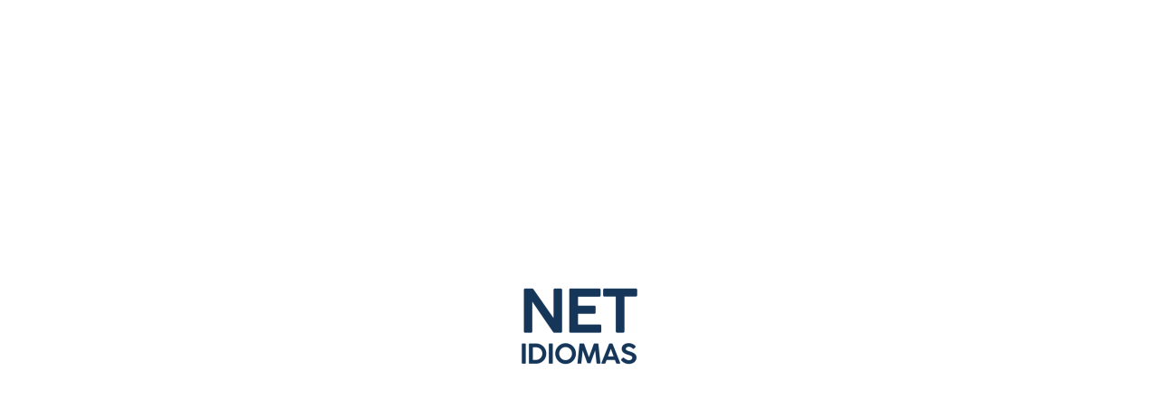

--- FILE ---
content_type: text/html; charset=UTF-8
request_url: https://netidiomas.com/courses/miercoles-18-a-19-hs-2nd-level-conver-2ndnta-copia-2/
body_size: 27815
content:
<!doctype html>
<html dir="ltr" lang="es">
<head>
	<meta charset="UTF-8">
	<meta name="viewport" content="width=device-width, initial-scale=1.0">
	<link rel="profile" href="https://gmpg.org/xfn/11" />
	<title>Miércoles 18 a 19 hs – 2nd Level Conver – /2NDNTA/ copia 2 - NET Idiomas</title>
<script type="application/javascript">var qodeCoreAjaxUrl = "https://netidiomas.com/wp-admin/admin-ajax.php"</script>	<style>img:is([sizes="auto" i], [sizes^="auto," i]) { contain-intrinsic-size: 3000px 1500px }</style>
	
		<!-- All in One SEO 4.5.1.1 - aioseo.com -->
		<meta name="description" content="En este curso vas a aprender expresiones utilizadas durante emergencias médicas y en los hospitales, así también como vocabulario relacionado a los hábitos saludables y la salud emocional. ¡Preparate para tu próximo viaje!" />
		<meta name="robots" content="max-image-preview:large" />
		<link rel="canonical" href="https://netidiomas.com/courses/miercoles-18-a-19-hs-2nd-level-conver-2ndnta-copia-2/" />
		<meta name="generator" content="All in One SEO (AIOSEO) 4.5.1.1" />
		<meta property="og:locale" content="es_ES" />
		<meta property="og:site_name" content="NET Idiomas - ¡Descubre NET Idiomas! Ofrecemos cursos de inglés regulares, exámenes internacionales y programas corporativos. 100% online, innovación constante con tecnología" />
		<meta property="og:type" content="article" />
		<meta property="og:title" content="Miércoles 18 a 19 hs – 2nd Level Conver – /2NDNTA/ copia 2 - NET Idiomas" />
		<meta property="og:description" content="En este curso vas a aprender expresiones utilizadas durante emergencias médicas y en los hospitales, así también como vocabulario relacionado a los hábitos saludables y la salud emocional. ¡Preparate para tu próximo viaje!" />
		<meta property="og:url" content="https://netidiomas.com/courses/miercoles-18-a-19-hs-2nd-level-conver-2ndnta-copia-2/" />
		<meta property="article:published_time" content="2023-10-27T20:56:53+00:00" />
		<meta property="article:modified_time" content="2025-11-21T20:46:22+00:00" />
		<meta name="twitter:card" content="summary_large_image" />
		<meta name="twitter:title" content="Miércoles 18 a 19 hs – 2nd Level Conver – /2NDNTA/ copia 2 - NET Idiomas" />
		<meta name="twitter:description" content="En este curso vas a aprender expresiones utilizadas durante emergencias médicas y en los hospitales, así también como vocabulario relacionado a los hábitos saludables y la salud emocional. ¡Preparate para tu próximo viaje!" />
		<script type="application/ld+json" class="aioseo-schema">
			{"@context":"https:\/\/schema.org","@graph":[{"@type":"BreadcrumbList","@id":"https:\/\/netidiomas.com\/courses\/miercoles-18-a-19-hs-2nd-level-conver-2ndnta-copia-2\/#breadcrumblist","itemListElement":[{"@type":"ListItem","@id":"https:\/\/netidiomas.com\/#listItem","position":1,"name":"Hogar","item":"https:\/\/netidiomas.com\/","nextItem":"https:\/\/netidiomas.com\/courses\/miercoles-18-a-19-hs-2nd-level-conver-2ndnta-copia-2\/#listItem"},{"@type":"ListItem","@id":"https:\/\/netidiomas.com\/courses\/miercoles-18-a-19-hs-2nd-level-conver-2ndnta-copia-2\/#listItem","position":2,"name":"Mi\u00e9rcoles 18 a 19 hs - 2nd Level Conver - \/2NDNTA\/ copia 2","previousItem":"https:\/\/netidiomas.com\/#listItem"}]},{"@type":"Organization","@id":"https:\/\/netidiomas.com\/#organization","name":"NET Idiomas","url":"https:\/\/netidiomas.com\/"},{"@type":"Person","@id":"https:\/\/netidiomas.com\/author\/netidiomas\/#author","url":"https:\/\/netidiomas.com\/author\/netidiomas\/","name":"netidiomas","image":{"@type":"ImageObject","@id":"https:\/\/netidiomas.com\/courses\/miercoles-18-a-19-hs-2nd-level-conver-2ndnta-copia-2\/#authorImage","url":"https:\/\/secure.gravatar.com\/avatar\/a6da351a1a4a1cf6cf2c0d2b5c24e0082a041f4e7a122d1c324aeaec376cf504?s=96&d=mm&r=g","width":96,"height":96,"caption":"netidiomas"}},{"@type":"WebPage","@id":"https:\/\/netidiomas.com\/courses\/miercoles-18-a-19-hs-2nd-level-conver-2ndnta-copia-2\/#webpage","url":"https:\/\/netidiomas.com\/courses\/miercoles-18-a-19-hs-2nd-level-conver-2ndnta-copia-2\/","name":"Mi\u00e9rcoles 18 a 19 hs \u2013 2nd Level Conver \u2013 \/2NDNTA\/ copia 2 - NET Idiomas","description":"En este curso vas a aprender expresiones utilizadas durante emergencias m\u00e9dicas y en los hospitales, as\u00ed tambi\u00e9n como vocabulario relacionado a los h\u00e1bitos saludables y la salud emocional. \u00a1Preparate para tu pr\u00f3ximo viaje!","inLanguage":"es-ES","isPartOf":{"@id":"https:\/\/netidiomas.com\/#website"},"breadcrumb":{"@id":"https:\/\/netidiomas.com\/courses\/miercoles-18-a-19-hs-2nd-level-conver-2ndnta-copia-2\/#breadcrumblist"},"author":{"@id":"https:\/\/netidiomas.com\/author\/netidiomas\/#author"},"creator":{"@id":"https:\/\/netidiomas.com\/author\/netidiomas\/#author"},"datePublished":"2023-10-27T20:56:53-03:00","dateModified":"2025-11-21T20:46:22-03:00"},{"@type":"WebSite","@id":"https:\/\/netidiomas.com\/#website","url":"https:\/\/netidiomas.com\/","name":"NET Idiomas","description":"\u00a1Descubre NET Idiomas! Ofrecemos cursos de ingl\u00e9s regulares, ex\u00e1menes internacionales y programas corporativos. 100% online, innovaci\u00f3n constante con tecnolog\u00eda","inLanguage":"es-ES","publisher":{"@id":"https:\/\/netidiomas.com\/#organization"}}]}
		</script>
		<!-- All in One SEO -->

<noscript><style>#preloader{display:none;}</style></noscript><link rel='dns-prefetch' href='//stats.wp.com' />
<link rel='dns-prefetch' href='//fonts.googleapis.com' />
<link rel="alternate" type="application/rss+xml" title="NET Idiomas &raquo; Feed" href="https://netidiomas.com/feed/" />
<link rel="alternate" type="application/rss+xml" title="NET Idiomas &raquo; Feed de los comentarios" href="https://netidiomas.com/comments/feed/" />
<link rel="alternate" type="application/rss+xml" title="NET Idiomas &raquo; Comentario Miércoles 18 a 19 hs &#8211; 2nd Level Conver &#8211; /2NDNTA/ copia 2 del feed" href="https://netidiomas.com/courses/miercoles-18-a-19-hs-2nd-level-conver-2ndnta-copia-2/feed/" />
<script>
/* <![CDATA[ */
window._wpemojiSettings = {"baseUrl":"https:\/\/s.w.org\/images\/core\/emoji\/16.0.1\/72x72\/","ext":".png","svgUrl":"https:\/\/s.w.org\/images\/core\/emoji\/16.0.1\/svg\/","svgExt":".svg","source":{"concatemoji":"https:\/\/netidiomas.com\/wp-includes\/js\/wp-emoji-release.min.js?ver=6.8.3"}};
/*! This file is auto-generated */
!function(s,n){var o,i,e;function c(e){try{var t={supportTests:e,timestamp:(new Date).valueOf()};sessionStorage.setItem(o,JSON.stringify(t))}catch(e){}}function p(e,t,n){e.clearRect(0,0,e.canvas.width,e.canvas.height),e.fillText(t,0,0);var t=new Uint32Array(e.getImageData(0,0,e.canvas.width,e.canvas.height).data),a=(e.clearRect(0,0,e.canvas.width,e.canvas.height),e.fillText(n,0,0),new Uint32Array(e.getImageData(0,0,e.canvas.width,e.canvas.height).data));return t.every(function(e,t){return e===a[t]})}function u(e,t){e.clearRect(0,0,e.canvas.width,e.canvas.height),e.fillText(t,0,0);for(var n=e.getImageData(16,16,1,1),a=0;a<n.data.length;a++)if(0!==n.data[a])return!1;return!0}function f(e,t,n,a){switch(t){case"flag":return n(e,"\ud83c\udff3\ufe0f\u200d\u26a7\ufe0f","\ud83c\udff3\ufe0f\u200b\u26a7\ufe0f")?!1:!n(e,"\ud83c\udde8\ud83c\uddf6","\ud83c\udde8\u200b\ud83c\uddf6")&&!n(e,"\ud83c\udff4\udb40\udc67\udb40\udc62\udb40\udc65\udb40\udc6e\udb40\udc67\udb40\udc7f","\ud83c\udff4\u200b\udb40\udc67\u200b\udb40\udc62\u200b\udb40\udc65\u200b\udb40\udc6e\u200b\udb40\udc67\u200b\udb40\udc7f");case"emoji":return!a(e,"\ud83e\udedf")}return!1}function g(e,t,n,a){var r="undefined"!=typeof WorkerGlobalScope&&self instanceof WorkerGlobalScope?new OffscreenCanvas(300,150):s.createElement("canvas"),o=r.getContext("2d",{willReadFrequently:!0}),i=(o.textBaseline="top",o.font="600 32px Arial",{});return e.forEach(function(e){i[e]=t(o,e,n,a)}),i}function t(e){var t=s.createElement("script");t.src=e,t.defer=!0,s.head.appendChild(t)}"undefined"!=typeof Promise&&(o="wpEmojiSettingsSupports",i=["flag","emoji"],n.supports={everything:!0,everythingExceptFlag:!0},e=new Promise(function(e){s.addEventListener("DOMContentLoaded",e,{once:!0})}),new Promise(function(t){var n=function(){try{var e=JSON.parse(sessionStorage.getItem(o));if("object"==typeof e&&"number"==typeof e.timestamp&&(new Date).valueOf()<e.timestamp+604800&&"object"==typeof e.supportTests)return e.supportTests}catch(e){}return null}();if(!n){if("undefined"!=typeof Worker&&"undefined"!=typeof OffscreenCanvas&&"undefined"!=typeof URL&&URL.createObjectURL&&"undefined"!=typeof Blob)try{var e="postMessage("+g.toString()+"("+[JSON.stringify(i),f.toString(),p.toString(),u.toString()].join(",")+"));",a=new Blob([e],{type:"text/javascript"}),r=new Worker(URL.createObjectURL(a),{name:"wpTestEmojiSupports"});return void(r.onmessage=function(e){c(n=e.data),r.terminate(),t(n)})}catch(e){}c(n=g(i,f,p,u))}t(n)}).then(function(e){for(var t in e)n.supports[t]=e[t],n.supports.everything=n.supports.everything&&n.supports[t],"flag"!==t&&(n.supports.everythingExceptFlag=n.supports.everythingExceptFlag&&n.supports[t]);n.supports.everythingExceptFlag=n.supports.everythingExceptFlag&&!n.supports.flag,n.DOMReady=!1,n.readyCallback=function(){n.DOMReady=!0}}).then(function(){return e}).then(function(){var e;n.supports.everything||(n.readyCallback(),(e=n.source||{}).concatemoji?t(e.concatemoji):e.wpemoji&&e.twemoji&&(t(e.twemoji),t(e.wpemoji)))}))}((window,document),window._wpemojiSettings);
/* ]]> */
</script>
<link rel='stylesheet' id='wc-blocks-integration-css' href='https://netidiomas.com/wp-content/plugins/woocommerce-subscriptions/vendor/woocommerce/subscriptions-core/build/index.css?ver=7.1.1'  media='all' />
<link rel='stylesheet' id='wptwa-public-css' href='https://netidiomas.com/wp-content/plugins/wpt-whatsapp/assets/css/public.css?ver=2.2.12'  media='all' />
<link rel='stylesheet' id='wptwa-generated-css' href='https://netidiomas.com/wp-content/plugins/wpt-whatsapp/assets/css/auto-generated-wptwa.css?ver=1700268901'  media='all' />
<style id='wp-emoji-styles-inline-css' >

	img.wp-smiley, img.emoji {
		display: inline !important;
		border: none !important;
		box-shadow: none !important;
		height: 1em !important;
		width: 1em !important;
		margin: 0 0.07em !important;
		vertical-align: -0.1em !important;
		background: none !important;
		padding: 0 !important;
	}
</style>
<link rel='stylesheet' id='wp-block-library-css' href='https://netidiomas.com/wp-includes/css/dist/block-library/style.min.css?ver=6.8.3'  media='all' />
<style id='wp-block-library-theme-inline-css' >
.wp-block-audio :where(figcaption){color:#555;font-size:13px;text-align:center}.is-dark-theme .wp-block-audio :where(figcaption){color:#ffffffa6}.wp-block-audio{margin:0 0 1em}.wp-block-code{border:1px solid #ccc;border-radius:4px;font-family:Menlo,Consolas,monaco,monospace;padding:.8em 1em}.wp-block-embed :where(figcaption){color:#555;font-size:13px;text-align:center}.is-dark-theme .wp-block-embed :where(figcaption){color:#ffffffa6}.wp-block-embed{margin:0 0 1em}.blocks-gallery-caption{color:#555;font-size:13px;text-align:center}.is-dark-theme .blocks-gallery-caption{color:#ffffffa6}:root :where(.wp-block-image figcaption){color:#555;font-size:13px;text-align:center}.is-dark-theme :root :where(.wp-block-image figcaption){color:#ffffffa6}.wp-block-image{margin:0 0 1em}.wp-block-pullquote{border-bottom:4px solid;border-top:4px solid;color:currentColor;margin-bottom:1.75em}.wp-block-pullquote cite,.wp-block-pullquote footer,.wp-block-pullquote__citation{color:currentColor;font-size:.8125em;font-style:normal;text-transform:uppercase}.wp-block-quote{border-left:.25em solid;margin:0 0 1.75em;padding-left:1em}.wp-block-quote cite,.wp-block-quote footer{color:currentColor;font-size:.8125em;font-style:normal;position:relative}.wp-block-quote:where(.has-text-align-right){border-left:none;border-right:.25em solid;padding-left:0;padding-right:1em}.wp-block-quote:where(.has-text-align-center){border:none;padding-left:0}.wp-block-quote.is-large,.wp-block-quote.is-style-large,.wp-block-quote:where(.is-style-plain){border:none}.wp-block-search .wp-block-search__label{font-weight:700}.wp-block-search__button{border:1px solid #ccc;padding:.375em .625em}:where(.wp-block-group.has-background){padding:1.25em 2.375em}.wp-block-separator.has-css-opacity{opacity:.4}.wp-block-separator{border:none;border-bottom:2px solid;margin-left:auto;margin-right:auto}.wp-block-separator.has-alpha-channel-opacity{opacity:1}.wp-block-separator:not(.is-style-wide):not(.is-style-dots){width:100px}.wp-block-separator.has-background:not(.is-style-dots){border-bottom:none;height:1px}.wp-block-separator.has-background:not(.is-style-wide):not(.is-style-dots){height:2px}.wp-block-table{margin:0 0 1em}.wp-block-table td,.wp-block-table th{word-break:normal}.wp-block-table :where(figcaption){color:#555;font-size:13px;text-align:center}.is-dark-theme .wp-block-table :where(figcaption){color:#ffffffa6}.wp-block-video :where(figcaption){color:#555;font-size:13px;text-align:center}.is-dark-theme .wp-block-video :where(figcaption){color:#ffffffa6}.wp-block-video{margin:0 0 1em}:root :where(.wp-block-template-part.has-background){margin-bottom:0;margin-top:0;padding:1.25em 2.375em}
</style>
<style id='classic-theme-styles-inline-css' >
/*! This file is auto-generated */
.wp-block-button__link{color:#fff;background-color:#32373c;border-radius:9999px;box-shadow:none;text-decoration:none;padding:calc(.667em + 2px) calc(1.333em + 2px);font-size:1.125em}.wp-block-file__button{background:#32373c;color:#fff;text-decoration:none}
</style>
<link rel='stylesheet' id='wc_mercadopago_checkout_components-css' href='https://netidiomas.com/wp-content/plugins/woocommerce-mercadopago/assets/css/checkouts/mp-plugins-components.min.css?ver=7.10.2'  media='all' />
<style id='global-styles-inline-css' >
:root{--wp--preset--aspect-ratio--square: 1;--wp--preset--aspect-ratio--4-3: 4/3;--wp--preset--aspect-ratio--3-4: 3/4;--wp--preset--aspect-ratio--3-2: 3/2;--wp--preset--aspect-ratio--2-3: 2/3;--wp--preset--aspect-ratio--16-9: 16/9;--wp--preset--aspect-ratio--9-16: 9/16;--wp--preset--color--black: #000000;--wp--preset--color--cyan-bluish-gray: #abb8c3;--wp--preset--color--white: #ffffff;--wp--preset--color--pale-pink: #f78da7;--wp--preset--color--vivid-red: #cf2e2e;--wp--preset--color--luminous-vivid-orange: #ff6900;--wp--preset--color--luminous-vivid-amber: #fcb900;--wp--preset--color--light-green-cyan: #7bdcb5;--wp--preset--color--vivid-green-cyan: #00d084;--wp--preset--color--pale-cyan-blue: #8ed1fc;--wp--preset--color--vivid-cyan-blue: #0693e3;--wp--preset--color--vivid-purple: #9b51e0;--wp--preset--color--quiklearn-primary: #543ee8;--wp--preset--color--quiklearn-secondary: #241442;--wp--preset--color--quiklearn-button-dark-gray: #9d9cae;--wp--preset--color--quiklearn-button-light-gray: #f8f8f8;--wp--preset--color--quiklearn-button-white: #ffffff;--wp--preset--gradient--vivid-cyan-blue-to-vivid-purple: linear-gradient(135deg,rgba(6,147,227,1) 0%,rgb(155,81,224) 100%);--wp--preset--gradient--light-green-cyan-to-vivid-green-cyan: linear-gradient(135deg,rgb(122,220,180) 0%,rgb(0,208,130) 100%);--wp--preset--gradient--luminous-vivid-amber-to-luminous-vivid-orange: linear-gradient(135deg,rgba(252,185,0,1) 0%,rgba(255,105,0,1) 100%);--wp--preset--gradient--luminous-vivid-orange-to-vivid-red: linear-gradient(135deg,rgba(255,105,0,1) 0%,rgb(207,46,46) 100%);--wp--preset--gradient--very-light-gray-to-cyan-bluish-gray: linear-gradient(135deg,rgb(238,238,238) 0%,rgb(169,184,195) 100%);--wp--preset--gradient--cool-to-warm-spectrum: linear-gradient(135deg,rgb(74,234,220) 0%,rgb(151,120,209) 20%,rgb(207,42,186) 40%,rgb(238,44,130) 60%,rgb(251,105,98) 80%,rgb(254,248,76) 100%);--wp--preset--gradient--blush-light-purple: linear-gradient(135deg,rgb(255,206,236) 0%,rgb(152,150,240) 100%);--wp--preset--gradient--blush-bordeaux: linear-gradient(135deg,rgb(254,205,165) 0%,rgb(254,45,45) 50%,rgb(107,0,62) 100%);--wp--preset--gradient--luminous-dusk: linear-gradient(135deg,rgb(255,203,112) 0%,rgb(199,81,192) 50%,rgb(65,88,208) 100%);--wp--preset--gradient--pale-ocean: linear-gradient(135deg,rgb(255,245,203) 0%,rgb(182,227,212) 50%,rgb(51,167,181) 100%);--wp--preset--gradient--electric-grass: linear-gradient(135deg,rgb(202,248,128) 0%,rgb(113,206,126) 100%);--wp--preset--gradient--midnight: linear-gradient(135deg,rgb(2,3,129) 0%,rgb(40,116,252) 100%);--wp--preset--gradient--quiklearn-gradient-color: linear-gradient(135deg, rgba(255, 0, 0, 1) 0%, rgba(252, 75, 51, 1) 100%);--wp--preset--font-size--small: 12px;--wp--preset--font-size--medium: 20px;--wp--preset--font-size--large: 36px;--wp--preset--font-size--x-large: 42px;--wp--preset--font-size--normal: 16px;--wp--preset--font-size--huge: 44px;--wp--preset--spacing--20: 0.44rem;--wp--preset--spacing--30: 0.67rem;--wp--preset--spacing--40: 1rem;--wp--preset--spacing--50: 1.5rem;--wp--preset--spacing--60: 2.25rem;--wp--preset--spacing--70: 3.38rem;--wp--preset--spacing--80: 5.06rem;--wp--preset--shadow--natural: 6px 6px 9px rgba(0, 0, 0, 0.2);--wp--preset--shadow--deep: 12px 12px 50px rgba(0, 0, 0, 0.4);--wp--preset--shadow--sharp: 6px 6px 0px rgba(0, 0, 0, 0.2);--wp--preset--shadow--outlined: 6px 6px 0px -3px rgba(255, 255, 255, 1), 6px 6px rgba(0, 0, 0, 1);--wp--preset--shadow--crisp: 6px 6px 0px rgba(0, 0, 0, 1);}:where(.is-layout-flex){gap: 0.5em;}:where(.is-layout-grid){gap: 0.5em;}body .is-layout-flex{display: flex;}.is-layout-flex{flex-wrap: wrap;align-items: center;}.is-layout-flex > :is(*, div){margin: 0;}body .is-layout-grid{display: grid;}.is-layout-grid > :is(*, div){margin: 0;}:where(.wp-block-columns.is-layout-flex){gap: 2em;}:where(.wp-block-columns.is-layout-grid){gap: 2em;}:where(.wp-block-post-template.is-layout-flex){gap: 1.25em;}:where(.wp-block-post-template.is-layout-grid){gap: 1.25em;}.has-black-color{color: var(--wp--preset--color--black) !important;}.has-cyan-bluish-gray-color{color: var(--wp--preset--color--cyan-bluish-gray) !important;}.has-white-color{color: var(--wp--preset--color--white) !important;}.has-pale-pink-color{color: var(--wp--preset--color--pale-pink) !important;}.has-vivid-red-color{color: var(--wp--preset--color--vivid-red) !important;}.has-luminous-vivid-orange-color{color: var(--wp--preset--color--luminous-vivid-orange) !important;}.has-luminous-vivid-amber-color{color: var(--wp--preset--color--luminous-vivid-amber) !important;}.has-light-green-cyan-color{color: var(--wp--preset--color--light-green-cyan) !important;}.has-vivid-green-cyan-color{color: var(--wp--preset--color--vivid-green-cyan) !important;}.has-pale-cyan-blue-color{color: var(--wp--preset--color--pale-cyan-blue) !important;}.has-vivid-cyan-blue-color{color: var(--wp--preset--color--vivid-cyan-blue) !important;}.has-vivid-purple-color{color: var(--wp--preset--color--vivid-purple) !important;}.has-black-background-color{background-color: var(--wp--preset--color--black) !important;}.has-cyan-bluish-gray-background-color{background-color: var(--wp--preset--color--cyan-bluish-gray) !important;}.has-white-background-color{background-color: var(--wp--preset--color--white) !important;}.has-pale-pink-background-color{background-color: var(--wp--preset--color--pale-pink) !important;}.has-vivid-red-background-color{background-color: var(--wp--preset--color--vivid-red) !important;}.has-luminous-vivid-orange-background-color{background-color: var(--wp--preset--color--luminous-vivid-orange) !important;}.has-luminous-vivid-amber-background-color{background-color: var(--wp--preset--color--luminous-vivid-amber) !important;}.has-light-green-cyan-background-color{background-color: var(--wp--preset--color--light-green-cyan) !important;}.has-vivid-green-cyan-background-color{background-color: var(--wp--preset--color--vivid-green-cyan) !important;}.has-pale-cyan-blue-background-color{background-color: var(--wp--preset--color--pale-cyan-blue) !important;}.has-vivid-cyan-blue-background-color{background-color: var(--wp--preset--color--vivid-cyan-blue) !important;}.has-vivid-purple-background-color{background-color: var(--wp--preset--color--vivid-purple) !important;}.has-black-border-color{border-color: var(--wp--preset--color--black) !important;}.has-cyan-bluish-gray-border-color{border-color: var(--wp--preset--color--cyan-bluish-gray) !important;}.has-white-border-color{border-color: var(--wp--preset--color--white) !important;}.has-pale-pink-border-color{border-color: var(--wp--preset--color--pale-pink) !important;}.has-vivid-red-border-color{border-color: var(--wp--preset--color--vivid-red) !important;}.has-luminous-vivid-orange-border-color{border-color: var(--wp--preset--color--luminous-vivid-orange) !important;}.has-luminous-vivid-amber-border-color{border-color: var(--wp--preset--color--luminous-vivid-amber) !important;}.has-light-green-cyan-border-color{border-color: var(--wp--preset--color--light-green-cyan) !important;}.has-vivid-green-cyan-border-color{border-color: var(--wp--preset--color--vivid-green-cyan) !important;}.has-pale-cyan-blue-border-color{border-color: var(--wp--preset--color--pale-cyan-blue) !important;}.has-vivid-cyan-blue-border-color{border-color: var(--wp--preset--color--vivid-cyan-blue) !important;}.has-vivid-purple-border-color{border-color: var(--wp--preset--color--vivid-purple) !important;}.has-vivid-cyan-blue-to-vivid-purple-gradient-background{background: var(--wp--preset--gradient--vivid-cyan-blue-to-vivid-purple) !important;}.has-light-green-cyan-to-vivid-green-cyan-gradient-background{background: var(--wp--preset--gradient--light-green-cyan-to-vivid-green-cyan) !important;}.has-luminous-vivid-amber-to-luminous-vivid-orange-gradient-background{background: var(--wp--preset--gradient--luminous-vivid-amber-to-luminous-vivid-orange) !important;}.has-luminous-vivid-orange-to-vivid-red-gradient-background{background: var(--wp--preset--gradient--luminous-vivid-orange-to-vivid-red) !important;}.has-very-light-gray-to-cyan-bluish-gray-gradient-background{background: var(--wp--preset--gradient--very-light-gray-to-cyan-bluish-gray) !important;}.has-cool-to-warm-spectrum-gradient-background{background: var(--wp--preset--gradient--cool-to-warm-spectrum) !important;}.has-blush-light-purple-gradient-background{background: var(--wp--preset--gradient--blush-light-purple) !important;}.has-blush-bordeaux-gradient-background{background: var(--wp--preset--gradient--blush-bordeaux) !important;}.has-luminous-dusk-gradient-background{background: var(--wp--preset--gradient--luminous-dusk) !important;}.has-pale-ocean-gradient-background{background: var(--wp--preset--gradient--pale-ocean) !important;}.has-electric-grass-gradient-background{background: var(--wp--preset--gradient--electric-grass) !important;}.has-midnight-gradient-background{background: var(--wp--preset--gradient--midnight) !important;}.has-small-font-size{font-size: var(--wp--preset--font-size--small) !important;}.has-medium-font-size{font-size: var(--wp--preset--font-size--medium) !important;}.has-large-font-size{font-size: var(--wp--preset--font-size--large) !important;}.has-x-large-font-size{font-size: var(--wp--preset--font-size--x-large) !important;}
:where(.wp-block-post-template.is-layout-flex){gap: 1.25em;}:where(.wp-block-post-template.is-layout-grid){gap: 1.25em;}
:where(.wp-block-columns.is-layout-flex){gap: 2em;}:where(.wp-block-columns.is-layout-grid){gap: 2em;}
:root :where(.wp-block-pullquote){font-size: 1.5em;line-height: 1.6;}
</style>
<link rel='stylesheet' id='contact-form-7-css' href='https://netidiomas.com/wp-content/plugins/contact-form-7/includes/css/styles.css?ver=5.8.3'  media='all' />
<link rel='stylesheet' id='eb-pro-sso-public-style-css' href='https://netidiomas.com/wp-content/plugins/edwiser-bridge-pro//public/assets/css/sso-public-css.css?ver=3.0.2'  media='all' />
<link rel='stylesheet' id='eb-pro-woo-int-public-css-css' href='https://netidiomas.com/wp-content/plugins/edwiser-bridge-pro/public/assets/css/bridge-woocommerce-public.css?ver=3.0.2'  media='all' />
<link rel='stylesheet' id='dashicons-css' href='https://netidiomas.com/wp-includes/css/dashicons.min.css?ver=6.8.3'  media='all' />
<link rel='stylesheet' id='edwiserbridge_font_awesome-css' href='https://netidiomas.com/wp-content/plugins/edwiser-bridge/public/assets/css/font-awesome-4.4.0/css/font-awesome.min.css?ver=2.2.0'  media='all' />
<link rel='stylesheet' id='edwiserbridge-css' href='https://netidiomas.com/wp-content/plugins/edwiser-bridge/public/assets/css/eb-public.css?ver=2.2.0'  media='all' />
<link rel='stylesheet' id='wdmdatatablecss-css' href='https://netidiomas.com/wp-content/plugins/edwiser-bridge/public/assets/css/datatable.css?ver=2.2.0'  media='all' />
<link rel='stylesheet' id='eb-public-jquery-ui-css-css' href='https://netidiomas.com/wp-content/plugins/edwiser-bridge/admin/assets/css/jquery-ui.css?ver=2.2.0'  media='all' />
<link rel='stylesheet' id='rs-plugin-settings-css' href='https://netidiomas.com/wp-content/plugins/revslider/public/assets/css/rs6.css?ver=6.3.3'  media='all' />
<style id='rs-plugin-settings-inline-css' >
#rs-demo-id {}
</style>
<link rel='stylesheet' id='woocommerce-layout-css' href='https://netidiomas.com/wp-content/plugins/woocommerce/assets/css/woocommerce-layout.css?ver=8.3.0'  media='all' />
<link rel='stylesheet' id='woocommerce-smallscreen-css' href='https://netidiomas.com/wp-content/plugins/woocommerce/assets/css/woocommerce-smallscreen.css?ver=8.3.0'  media='only screen and (max-width: 768px)' />
<link rel='stylesheet' id='woocommerce-general-css' href='https://netidiomas.com/wp-content/plugins/woocommerce/assets/css/woocommerce.css?ver=8.3.0'  media='all' />
<style id='woocommerce-inline-inline-css' >
.woocommerce form .form-row .required { visibility: visible; }
</style>
<link rel='stylesheet' id='if-menu-site-css-css' href='https://netidiomas.com/wp-content/plugins/if-menu/assets/if-menu-site.css?ver=6.8.3'  media='all' />
<link rel='stylesheet' id='ssa-upcoming-appointments-card-style-css' href='https://netidiomas.com/wp-content/plugins/simply-schedule-appointments/assets/css/upcoming-appointments.css?ver=2.6.7.24'  media='all' />
<link rel='stylesheet' id='ssa-styles-css' href='https://netidiomas.com/wp-content/plugins/simply-schedule-appointments/assets/css/ssa-styles.css?ver=2.6.7.24'  media='all' />
<link rel='stylesheet' id='weglot-css-css' href='https://netidiomas.com/wp-content/plugins/weglot/dist/css/front-css.css?ver=4.2.2'  media='' />
<link rel='stylesheet' id='new-flag-css-css' href='https://netidiomas.com/wp-content/plugins/weglot/app/styles/new-flags.css?ver=4.2.2'  media='all' />
<link rel='stylesheet' id='etn-icon-css' href='https://netidiomas.com/wp-content/plugins/wp-event-solution/assets/css/etn-icon.css?ver=5.0'  media='all' />
<link rel='stylesheet' id='etn-public-css-css' href='https://netidiomas.com/wp-content/plugins/wp-event-solution/assets/css/event-manager-public.css?ver=3.3.43'  media='all' />
<link rel='stylesheet' id='photoswipe-css' href='https://netidiomas.com/wp-content/plugins/woocommerce/assets/css/photoswipe/photoswipe.min.css?ver=8.3.0'  media='all' />
<link rel='stylesheet' id='photoswipe-default-skin-css' href='https://netidiomas.com/wp-content/plugins/woocommerce/assets/css/photoswipe/default-skin/default-skin.min.css?ver=8.3.0'  media='all' />
<link rel='stylesheet' id='rtsb-modules-css' href='https://netidiomas.com/wp-content/plugins/shopbuilder/assets/modules/modules.css?ver=2.0.3'  media='all' />
<link rel='stylesheet' id='rtsb-frontend-css' href='https://netidiomas.com/wp-content/plugins/shopbuilder/assets/css/frontend/frontend.css?ver=1764025018'  media='all' />
<style id='rtsb-frontend-inline-css' >
.rtsb-shopbuilder-plugin #toast-container .toast-success{color:#004BFF}.rtsb-shopbuilder-plugin #toast-container .toast-success:before{background-color:#004BFF}.rtsb-shopbuilder-plugin #toast-container .toast-success{background-color:#F5F8FF}.rtsb-shopbuilder-plugin #toast-container .toast-success a{color:#0039C0}
</style>
<link rel='stylesheet' id='rtsb-fonts-css' href='https://netidiomas.com/wp-content/plugins/shopbuilder/assets/css/frontend/rtsb-fonts.css?ver=1764025018'  media='all' />
<link rel='stylesheet' id='quiklearn-gfonts-css' href='//fonts.googleapis.com/css?family=Outfit%3A300%2C400%2C500%2C600%2C700%2C800%2C400&#038;display=fallback&#038;ver=1764025018'  media='all' />
<link rel='stylesheet' id='bootstrap-css' href='https://netidiomas.com/wp-content/themes/quiklearn/assets/css/bootstrap.min.css?ver=1764025018'  media='all' />
<link rel='stylesheet' id='flaticon-quiklearn-css' href='https://netidiomas.com/wp-content/themes/quiklearn/assets/fonts/flaticon-quiklearn/flaticon.css?ver=1764025018'  media='all' />
<link rel='stylesheet' id='magnific-popup-css' href='https://netidiomas.com/wp-content/themes/quiklearn/assets/css/magnific-popup.css?ver=1764025018'  media='all' />
<link rel='stylesheet' id='font-awesome-css' href='https://netidiomas.com/wp-content/themes/quiklearn/assets/css/font-awesome.min.css?ver=1764025018'  media='all' />
<link rel='stylesheet' id='animate-css' href='https://netidiomas.com/wp-content/themes/quiklearn/assets/css/animate.min.css?ver=1764025018'  media='all' />
<link rel='stylesheet' id='quiklearn-default-css' href='https://netidiomas.com/wp-content/themes/quiklearn/assets/css/default.css?ver=1764025018'  media='all' />
<link rel='stylesheet' id='quiklearn-elementor-css' href='https://netidiomas.com/wp-content/themes/quiklearn/assets/css/elementor.css?ver=1764025018'  media='all' />
<link rel='stylesheet' id='quiklearn-style-css' href='https://netidiomas.com/wp-content/themes/quiklearn/assets/css/style.css?ver=1764025018'  media='all' />
<style id='quiklearn-style-inline-css' >
	
	.entry-banner {
								}

	.content-area {
		padding-top: 100px; 
		padding-bottom: 100px;
	}

		#page .content-area {
		background-image: url(  );
			}
		
	
	
</style>
<link rel='stylesheet' id='video-conferencing-with-zoom-api-css' href='https://netidiomas.com/wp-content/plugins/video-conferencing-with-zoom-api/assets/public/css/style.min.css?ver=4.3.3'  media='all' />
<style id='quiklearn-dynamic-inline-css' >
 :root {   --quiklearn-primary-color: #163659;   --quiklearn-primary-color-rgb: 22, 54, 89;   --quiklearn-secondary-color-rgb: 0, 0, 0;  } @media ( min-width:1400px ) { .container {  max-width: 1414px !important; } } #preloader { background-color: #ffffff; }  .site-header .site-branding a img {  max-width: 100px; } .mean-container .mean-bar .mobile-logo img {  max-width: 80px; } body { font-family: 'Outfit', sans-serif !important; font-size: 16px; line-height: 28px; font-weight : 400; font-style: normal; } h1,h2,h3,h4,h5,h6 { font-family: 'Outfit', sans-serif; font-weight : 600; } h1 { font-size: 44px; line-height: 54px; font-style: normal; } h2 { font-size: 36px; line-height: 42px; font-style: normal; } h3 { font-size: 28px; line-height: 36px; font-style: normal; } h4 { font-size: 22px; line-height: 28px; font-style: normal; } h5 { font-size: 18px; line-height: 24px; font-style: normal; } h6 { font-size: 14px; line-height: 18px; font-style: normal; }  .header-top-bar {  color: #163659; } .header-top-bar a, .header-top-bar ul li a {  color: #163659; } .site-header .main-navigation nav ul li a, .additional-menu-area .sidenav ul li a, .rt-slide-nav .offscreen-navigation ul li > a { font-family: 'Outfit', sans-serif; font-size: 18px; line-height: 22px; font-weight : 500; font-style: normal; } .site-header .main-navigation ul li ul li a, .additional-menu-area .sidenav ul li ul li a { font-family: 'Outfit', sans-serif; font-size: 18px; line-height: 22px; font-weight : 400; font-style: normal; } .rt-slide-nav .offscreen-navigation ul .sub-menu li > a { font-family: 'Outfit', sans-serif; font-size: 18px; line-height: 22px; font-weight : 400; font-style: normal; }  .menu-product-category ul.menu li a:hover, .site-header .main-navigation nav ul li a.active, .site-header .main-navigation ul.menu > li > a:hover, .site-header .main-navigation ul.menu li.current-menu-item > a, .site-header .main-navigation ul.menu > li.current > a, .site-header .main-navigation ul.menu li.current-menu-ancestor > a,  .additional-menu-area .sidenav ul li a:hover, .rt-slide-nav .offscreen-navigation li.current-menu-item > a,  .rt-slide-nav .offscreen-navigation li.current-menu-parent > a, .rt-slide-nav .offscreen-navigation ul li > span.open:after, .tr-header .site-header .main-navigation > nav > ul > li > a:hover, .tr-header.header-style-2 .site-header .main-navigation > nav > ul > li > a:hover, .tr-header.header-style-3 .site-header .main-navigation nav > ul > li > a:hover, .tr-header.header-style-5 .site-header .main-navigation > nav > ul > li > a:hover {  color: #66a9dd; } .rt-slide-nav .offscreen-navigation ul li a:hover, .rt-slide-nav .offscreen-navigation ul li > a:hover:before, .site-header .main-navigation nav > ul > li > a::before {  color: #66a9dd; }   .entry-banner.opacity-on:after {   background-color: rgba(0, 0, 0, 0); } .entry-banner .entry-banner-content { padding-top: 100px; padding-bottom: 100px; } 
</style>
<script type="text/template" id="tmpl-variation-template">
	<div class="woocommerce-variation-description">{{{ data.variation.variation_description }}}</div>
	<div class="woocommerce-variation-price">{{{ data.variation.price_html }}}</div>
	<div class="woocommerce-variation-availability">{{{ data.variation.availability_html }}}</div>
</script>
<script type="text/template" id="tmpl-unavailable-variation-template">
	<p>Lo sentimos, este producto no está disponible. Por favor elige otra combinación.</p>
</script>
<script type="text/javascript" src="https://netidiomas.com/wp-includes/js/dist/hooks.min.js?ver=4d63a3d491d11ffd8ac6" id="wp-hooks-js"></script>
<script type="text/javascript" src="https://stats.wp.com/w.js?ver=202548" id="woo-tracks-js"></script>
<script type="text/javascript" src="https://netidiomas.com/wp-includes/js/jquery/jquery.min.js?ver=3.7.1" id="jquery-core-js"></script>
<script type="text/javascript" src="https://netidiomas.com/wp-content/plugins/edwiser-bridge-pro//public/assets/js/sso-public-js.js?ver=3.0.2" id="eb-pro-sso-public-script-js"></script>
<script type="text/javascript" id="eb-pro-woo-int-public-js-js-extra">
/* <![CDATA[ */
var wiPublic = {"myCoursesUrl":"https:\/\/netidiomas.com\/mis-cursos\/","cancel":"Cancel","resume":"Resume"};
/* ]]> */
</script>
<script type="text/javascript" src="https://netidiomas.com/wp-content/plugins/edwiser-bridge-pro/public/assets/js/bridge-woocommerce-public.js?ver=3.0.2" id="eb-pro-woo-int-public-js-js"></script>
<script type="text/javascript" src="https://netidiomas.com/wp-includes/js/jquery/ui/core.min.js?ver=1.13.3" id="jquery-ui-core-js"></script>
<script type="text/javascript" src="https://netidiomas.com/wp-includes/js/jquery/ui/mouse.min.js?ver=1.13.3" id="jquery-ui-mouse-js"></script>
<script type="text/javascript" src="https://netidiomas.com/wp-includes/js/jquery/ui/resizable.min.js?ver=1.13.3" id="jquery-ui-resizable-js"></script>
<script type="text/javascript" src="https://netidiomas.com/wp-includes/js/jquery/ui/draggable.min.js?ver=1.13.3" id="jquery-ui-draggable-js"></script>
<script type="text/javascript" src="https://netidiomas.com/wp-includes/js/jquery/ui/controlgroup.min.js?ver=1.13.3" id="jquery-ui-controlgroup-js"></script>
<script type="text/javascript" src="https://netidiomas.com/wp-includes/js/jquery/ui/checkboxradio.min.js?ver=1.13.3" id="jquery-ui-checkboxradio-js"></script>
<script type="text/javascript" src="https://netidiomas.com/wp-includes/js/jquery/ui/button.min.js?ver=1.13.3" id="jquery-ui-button-js"></script>
<script type="text/javascript" src="https://netidiomas.com/wp-includes/js/jquery/ui/dialog.min.js?ver=1.13.3" id="jquery-ui-dialog-js"></script>
<script type="text/javascript" id="edwiserbridge-js-extra">
/* <![CDATA[ */
var eb_public_js_object = {"ajaxurl":"https:\/\/netidiomas.com\/wp-admin\/admin-ajax.php","nonce":"c7c4b5936e","msg_val_fn":"The field 'First Name' cannot be left blank","msg_val_ln":"The field 'Last Name' cannot be left blank","msg_val_mail":"The field 'Email' cannot be left blank","msg_ordr_pro_err":"Problems in processing your order, Please try later.","msg_processing":"Processing...","access_course":"Access Course"};
var ebDataTable = {"search":"Search:","all":"All","sEmptyTable":"No data available in table","sLoadingRecords":"Loading...","sSearch":"Search","sZeroRecords":"No matching records found","sProcessing":"Processing...","sInfo":"Showing _START_ to _END_ of _TOTAL_ entries","sInfoEmpty":"Showing 0 to 0 of 0 entries","sInfoFiltered":"filtered from _MAX_ total entries","sInfoPostFix":"","sInfoThousands":",","sLengthMenu":"Show _MENU_ entries","sFirst":"First","sLast":"Last","sNext":"Next","sPrevious":"Previous","sSortAscending":": activate to sort column ascending","sSortDescending":": activate to sort column descending"};
/* ]]> */
</script>
<script type="text/javascript" src="https://netidiomas.com/wp-content/plugins/edwiser-bridge/public/assets/js/eb-public.js?ver=2.2.0" id="edwiserbridge-js"></script>
<script type="text/javascript" src="https://netidiomas.com/wp-content/plugins/edwiser-bridge/public/assets/js/jquery-blockui-min.js?ver=2.2.0" id="edwiserbridge-ui-block-js"></script>
<script type="text/javascript" src="https://netidiomas.com/wp-content/plugins/edwiser-bridge/public/assets/js/datatable.js?ver=2.2.0" id="wdmdatatablejs-js"></script>
<script type="text/javascript" src="https://netidiomas.com/wp-content/plugins/revslider/public/assets/js/rbtools.min.js?ver=6.3.3" id="tp-tools-js"></script>
<script type="text/javascript" src="https://netidiomas.com/wp-content/plugins/revslider/public/assets/js/rs6.min.js?ver=6.3.3" id="revmin-js"></script>
<script type="text/javascript" src="https://netidiomas.com/wp-content/plugins/woocommerce/assets/js/jquery-blockui/jquery.blockUI.min.js?ver=2.7.0-wc.8.3.0" id="jquery-blockui-js" defer="defer" data-wp-strategy="defer"></script>
<script type="text/javascript" src="https://netidiomas.com/wp-content/plugins/woocommerce/assets/js/js-cookie/js.cookie.min.js?ver=2.1.4-wc.8.3.0" id="js-cookie-js" defer="defer" data-wp-strategy="defer"></script>
<script type="text/javascript" id="woocommerce-js-extra">
/* <![CDATA[ */
var woocommerce_params = {"ajax_url":"\/wp-admin\/admin-ajax.php","wc_ajax_url":"\/?wc-ajax=%%endpoint%%"};
/* ]]> */
</script>
<script type="text/javascript" src="https://netidiomas.com/wp-content/plugins/woocommerce/assets/js/frontend/woocommerce.min.js?ver=8.3.0" id="woocommerce-js" defer="defer" data-wp-strategy="defer"></script>
<script type="text/javascript" src="https://netidiomas.com/wp-content/plugins/weglot/dist/front-js.js?ver=4.2.2" id="wp-weglot-js-js"></script>
<script type="text/javascript" id="wpm-js-extra">
/* <![CDATA[ */
var wpm = {"ajax_url":"https:\/\/netidiomas.com\/wp-admin\/admin-ajax.php","root":"https:\/\/netidiomas.com\/wp-json\/","nonce_wp_rest":"08c71f1841","nonce_ajax":"7c58cec4e8"};
/* ]]> */
</script>
<script type="text/javascript" src="https://netidiomas.com/wp-content/plugins/woocommerce-google-adwords-conversion-tracking-tag/js/public/wpm-public.p1.min.js?ver=1.42.4" id="wpm-js"></script>
<script type="text/javascript" src="https://netidiomas.com/wp-includes/js/underscore.min.js?ver=1.13.7" id="underscore-js"></script>
<script type="text/javascript" id="wp-util-js-extra">
/* <![CDATA[ */
var _wpUtilSettings = {"ajax":{"url":"\/wp-admin\/admin-ajax.php"}};
/* ]]> */
</script>
<script type="text/javascript" src="https://netidiomas.com/wp-includes/js/wp-util.min.js?ver=6.8.3" id="wp-util-js"></script>
<script type="text/javascript" id="wc-add-to-cart-variation-js-extra">
/* <![CDATA[ */
var wc_add_to_cart_variation_params = {"wc_ajax_url":"\/?wc-ajax=%%endpoint%%","i18n_no_matching_variations_text":"Lo sentimos, no hay productos que igualen tu selecci\u00f3n. Por favor escoge una combinaci\u00f3n diferente.","i18n_make_a_selection_text":"Elige las opciones del producto antes de a\u00f1adir este producto a tu carrito.","i18n_unavailable_text":"Lo sentimos, este producto no est\u00e1 disponible. Por favor elige otra combinaci\u00f3n."};
/* ]]> */
</script>
<script type="text/javascript" src="https://netidiomas.com/wp-content/plugins/woocommerce/assets/js/frontend/add-to-cart-variation.min.js?ver=8.3.0" id="wc-add-to-cart-variation-js" defer="defer" data-wp-strategy="defer"></script>
<script type="text/javascript" src="https://netidiomas.com/wp-content/plugins/woocommerce/assets/js/zoom/jquery.zoom.min.js?ver=1.7.21-wc.8.3.0" id="zoom-js" defer="defer" data-wp-strategy="defer"></script>
<script type="text/javascript" src="https://netidiomas.com/wp-content/plugins/woocommerce/assets/js/photoswipe/photoswipe.min.js?ver=4.1.1-wc.8.3.0" id="photoswipe-js" defer="defer" data-wp-strategy="defer"></script>
<script type="text/javascript" src="https://netidiomas.com/wp-content/plugins/woocommerce/assets/js/photoswipe/photoswipe-ui-default.min.js?ver=4.1.1-wc.8.3.0" id="photoswipe-ui-default-js" defer="defer" data-wp-strategy="defer"></script>
<script type="text/javascript" id="wc-single-product-js-extra">
/* <![CDATA[ */
var wc_single_product_params = {"i18n_required_rating_text":"Por favor elige una puntuaci\u00f3n","review_rating_required":"yes","flexslider":{"rtl":false,"animation":"slide","smoothHeight":true,"directionNav":false,"controlNav":"thumbnails","slideshow":false,"animationSpeed":500,"animationLoop":false,"allowOneSlide":false},"zoom_enabled":"1","zoom_options":[],"photoswipe_enabled":"1","photoswipe_options":{"shareEl":false,"closeOnScroll":false,"history":false,"hideAnimationDuration":0,"showAnimationDuration":0},"flexslider_enabled":"1"};
/* ]]> */
</script>
<script type="text/javascript" src="https://netidiomas.com/wp-content/plugins/woocommerce/assets/js/frontend/single-product.min.js?ver=8.3.0" id="wc-single-product-js" defer="defer" data-wp-strategy="defer"></script>
<link rel="https://api.w.org/" href="https://netidiomas.com/wp-json/" /><link rel="EditURI" type="application/rsd+xml" title="RSD" href="https://netidiomas.com/xmlrpc.php?rsd" />
<meta name="generator" content="WordPress 6.8.3" />
<meta name="generator" content="WooCommerce 8.3.0" />
<link rel='shortlink' href='https://netidiomas.com/?p=6218' />
<link rel="alternate" title="oEmbed (JSON)" type="application/json+oembed" href="https://netidiomas.com/wp-json/oembed/1.0/embed?url=https%3A%2F%2Fnetidiomas.com%2Fcourses%2Fmiercoles-18-a-19-hs-2nd-level-conver-2ndnta-copia-2%2F" />
<link rel="alternate" title="oEmbed (XML)" type="text/xml+oembed" href="https://netidiomas.com/wp-json/oembed/1.0/embed?url=https%3A%2F%2Fnetidiomas.com%2Fcourses%2Fmiercoles-18-a-19-hs-2nd-level-conver-2ndnta-copia-2%2F&#038;format=xml" />
	<noscript><style>.woocommerce-product-gallery{ opacity: 1 !important; }</style></noscript>
	<meta name="generator" content="Elementor 3.17.3; features: e_dom_optimization, e_optimized_assets_loading, e_optimized_css_loading, additional_custom_breakpoints; settings: css_print_method-external, google_font-enabled, font_display-swap">

<!-- START Pixel Manager for WooCommerce -->

		<script>

			window.wpmDataLayer = window.wpmDataLayer || {}
			window.wpmDataLayer = Object.assign(window.wpmDataLayer, {"cart":{},"cart_item_keys":{},"version":{"number":"1.42.4","pro":false,"eligible_for_updates":false,"distro":"fms","beta":false,"show":true},"pixels":{"google":{"linker":{"settings":null},"user_id":false,"analytics":{"ga4":{"measurement_id":"G-F9BLLGC15H","parameters":{},"mp_active":false,"debug_mode":false,"page_load_time_tracking":false},"id_type":"post_id","eec":false},"tcf_support":false,"consent_mode":{"is_active":true,"wait_for_update":500,"ads_data_redaction":false,"url_passthrough":true}}},"shop":{"list_name":"","list_id":"","page_type":"","currency":"ARS","selectors":{"addToCart":[],"beginCheckout":[]},"order_duplication_prevention":true,"view_item_list_trigger":{"test_mode":false,"background_color":"green","opacity":0.5,"repeat":true,"timeout":1000,"threshold":0.8},"variations_output":true},"page":{"id":6218,"title":"Miércoles 18 a 19 hs &#8211; 2nd Level Conver &#8211; /2NDNTA/ copia 2","type":"eb_course","categories":[],"parent":{"id":0,"title":"Miércoles 18 a 19 hs &#8211; 2nd Level Conver &#8211; /2NDNTA/ copia 2","type":"eb_course","categories":[]}},"general":{"user_logged_in":false,"scroll_tracking_thresholds":[],"page_id":6218,"exclude_domains":[],"server_2_server":{"active":false,"ip_exclude_list":[]},"consent_management":{"explicit_consent":false}}})

		</script>

		
<!-- END Pixel Manager for WooCommerce -->
<meta name="generator" content="Powered by Slider Revolution 6.3.3 - responsive, Mobile-Friendly Slider Plugin for WordPress with comfortable drag and drop interface." />
<link rel="icon" href="https://netidiomas.com/wp-content/uploads/2023/10/cropped-fav5-32x32.png" sizes="32x32" />
<link rel="icon" href="https://netidiomas.com/wp-content/uploads/2023/10/cropped-fav5-192x192.png" sizes="192x192" />
<link rel="apple-touch-icon" href="https://netidiomas.com/wp-content/uploads/2023/10/cropped-fav5-180x180.png" />
<meta name="msapplication-TileImage" content="https://netidiomas.com/wp-content/uploads/2023/10/cropped-fav5-270x270.png" />
<script>function setREVStartSize(e){
			//window.requestAnimationFrame(function() {				 
				window.RSIW = window.RSIW===undefined ? window.innerWidth : window.RSIW;	
				window.RSIH = window.RSIH===undefined ? window.innerHeight : window.RSIH;	
				try {								
					var pw = document.getElementById(e.c).parentNode.offsetWidth,
						newh;
					pw = pw===0 || isNaN(pw) ? window.RSIW : pw;
					e.tabw = e.tabw===undefined ? 0 : parseInt(e.tabw);
					e.thumbw = e.thumbw===undefined ? 0 : parseInt(e.thumbw);
					e.tabh = e.tabh===undefined ? 0 : parseInt(e.tabh);
					e.thumbh = e.thumbh===undefined ? 0 : parseInt(e.thumbh);
					e.tabhide = e.tabhide===undefined ? 0 : parseInt(e.tabhide);
					e.thumbhide = e.thumbhide===undefined ? 0 : parseInt(e.thumbhide);
					e.mh = e.mh===undefined || e.mh=="" || e.mh==="auto" ? 0 : parseInt(e.mh,0);		
					if(e.layout==="fullscreen" || e.l==="fullscreen") 						
						newh = Math.max(e.mh,window.RSIH);					
					else{					
						e.gw = Array.isArray(e.gw) ? e.gw : [e.gw];
						for (var i in e.rl) if (e.gw[i]===undefined || e.gw[i]===0) e.gw[i] = e.gw[i-1];					
						e.gh = e.el===undefined || e.el==="" || (Array.isArray(e.el) && e.el.length==0)? e.gh : e.el;
						e.gh = Array.isArray(e.gh) ? e.gh : [e.gh];
						for (var i in e.rl) if (e.gh[i]===undefined || e.gh[i]===0) e.gh[i] = e.gh[i-1];
											
						var nl = new Array(e.rl.length),
							ix = 0,						
							sl;					
						e.tabw = e.tabhide>=pw ? 0 : e.tabw;
						e.thumbw = e.thumbhide>=pw ? 0 : e.thumbw;
						e.tabh = e.tabhide>=pw ? 0 : e.tabh;
						e.thumbh = e.thumbhide>=pw ? 0 : e.thumbh;					
						for (var i in e.rl) nl[i] = e.rl[i]<window.RSIW ? 0 : e.rl[i];
						sl = nl[0];									
						for (var i in nl) if (sl>nl[i] && nl[i]>0) { sl = nl[i]; ix=i;}															
						var m = pw>(e.gw[ix]+e.tabw+e.thumbw) ? 1 : (pw-(e.tabw+e.thumbw)) / (e.gw[ix]);					
						newh =  (e.gh[ix] * m) + (e.tabh + e.thumbh);
					}				
					if(window.rs_init_css===undefined) window.rs_init_css = document.head.appendChild(document.createElement("style"));					
					document.getElementById(e.c).height = newh+"px";
					window.rs_init_css.innerHTML += "#"+e.c+"_wrapper { height: "+newh+"px }";				
				} catch(e){
					console.log("Failure at Presize of Slider:" + e)
				}					   
			//});
		  };</script>
		<style  id="wp-custom-css">
			.woocommerce div.product .woocommerce-tabs {
    margin-top: 20px;
    display: none!important;
}

.tr-header .rt-sticky {
    background-color: #163659!important;
}

.header-top-bar .top-address I {
    display: none!important;
}

.woocommerce .quantity-item {

    display: none!important;
}

.sp-easy-accordion>.sp-ea-single {

    border-radius:20px!important;
}

.woocommerce:where(body:not(.woocommerce-block-theme-has-button-styles)) #respond input#submit.alt.disabled, .woocommerce:where(body:not(.woocommerce-block-theme-has-button-styles)) #respond input#submit.alt.disabled:hover, .woocommerce:where(body:not(.woocommerce-block-theme-has-button-styles)) #respond input#submit.alt:disabled, .woocommerce:where(body:not(.woocommerce-block-theme-has-button-styles)) #respond input#submit.alt:disabled:hover, .woocommerce:where(body:not(.woocommerce-block-theme-has-button-styles)) #respond input#submit.alt:disabled[disabled], .woocommerce:where(body:not(.woocommerce-block-theme-has-button-styles)) #respond input#submit.alt:disabled[disabled]:hover, .woocommerce:where(body:not(.woocommerce-block-theme-has-button-styles)) a.button.alt.disabled, .woocommerce:where(body:not(.woocommerce-block-theme-has-button-styles)) a.button.alt.disabled:hover, .woocommerce:where(body:not(.woocommerce-block-theme-has-button-styles)) a.button.alt:disabled, .woocommerce:where(body:not(.woocommerce-block-theme-has-button-styles)) a.button.alt:disabled:hover, .woocommerce:where(body:not(.woocommerce-block-theme-has-button-styles)) a.button.alt:disabled[disabled], .woocommerce:where(body:not(.woocommerce-block-theme-has-button-styles)) a.button.alt:disabled[disabled]:hover, .woocommerce:where(body:not(.woocommerce-block-theme-has-button-styles)) button.button.alt.disabled, .woocommerce:where(body:not(.woocommerce-block-theme-has-button-styles)) button.button.alt.disabled:hover, .woocommerce:where(body:not(.woocommerce-block-theme-has-button-styles)) button.button.alt:disabled, .woocommerce:where(body:not(.woocommerce-block-theme-has-button-styles)) button.button.alt:disabled:hover, .woocommerce:where(body:not(.woocommerce-block-theme-has-button-styles)) button.button.alt:disabled[disabled], .woocommerce:where(body:not(.woocommerce-block-theme-has-button-styles)) button.button.alt:disabled[disabled]:hover, .woocommerce:where(body:not(.woocommerce-block-theme-has-button-styles)) input.button.alt.disabled, .woocommerce:where(body:not(.woocommerce-block-theme-has-button-styles)) input.button.alt.disabled:hover, .woocommerce:where(body:not(.woocommerce-block-theme-has-button-styles)) input.button.alt:disabled, .woocommerce:where(body:not(.woocommerce-block-theme-has-button-styles)) input.button.alt:disabled:hover, .woocommerce:where(body:not(.woocommerce-block-theme-has-button-styles)) input.button.alt:disabled[disabled], .woocommerce:where(body:not(.woocommerce-block-theme-has-button-styles)) input.button.alt:disabled[disabled]:hover, :where(body:not(.woocommerce-block-theme-has-button-styles)) .woocommerce #respond input#submit.alt.disabled, :where(body:not(.woocommerce-block-theme-has-button-styles)) .woocommerce #respond input#submit.alt.disabled:hover, :where(body:not(.woocommerce-block-theme-has-button-styles)) .woocommerce #respond input#submit.alt:disabled, :where(body:not(.woocommerce-block-theme-has-button-styles)) .woocommerce #respond input#submit.alt:disabled:hover, :where(body:not(.woocommerce-block-theme-has-button-styles)) .woocommerce #respond input#submit.alt:disabled[disabled], :where(body:not(.woocommerce-block-theme-has-button-styles)) .woocommerce #respond input#submit.alt:disabled[disabled]:hover, :where(body:not(.woocommerce-block-theme-has-button-styles)) .woocommerce a.button.alt.disabled, :where(body:not(.woocommerce-block-theme-has-button-styles)) .woocommerce a.button.alt.disabled:hover, :where(body:not(.woocommerce-block-theme-has-button-styles)) .woocommerce a.button.alt:disabled, :where(body:not(.woocommerce-block-theme-has-button-styles)) .woocommerce a.button.alt:disabled:hover, :where(body:not(.woocommerce-block-theme-has-button-styles)) .woocommerce a.button.alt:disabled[disabled], :where(body:not(.woocommerce-block-theme-has-button-styles)) .woocommerce a.button.alt:disabled[disabled]:hover, :where(body:not(.woocommerce-block-theme-has-button-styles)) .woocommerce button.button.alt.disabled, :where(body:not(.woocommerce-block-theme-has-button-styles)) .woocommerce button.button.alt.disabled:hover, :where(body:not(.woocommerce-block-theme-has-button-styles)) .woocommerce button.button.alt:disabled, :where(body:not(.woocommerce-block-theme-has-button-styles)) .woocommerce button.button.alt:disabled:hover, :where(body:not(.woocommerce-block-theme-has-button-styles)) .woocommerce button.button.alt:disabled[disabled], :where(body:not(.woocommerce-block-theme-has-button-styles)) .woocommerce button.button.alt:disabled[disabled]:hover, :where(body:not(.woocommerce-block-theme-has-button-styles)) .woocommerce input.button.alt.disabled, :where(body:not(.woocommerce-block-theme-has-button-styles)) .woocommerce input.button.alt.disabled:hover, :where(body:not(.woocommerce-block-theme-has-button-styles)) .woocommerce input.button.alt:disabled, :where(body:not(.woocommerce-block-theme-has-button-styles)) .woocommerce input.button.alt:disabled:hover, :where(body:not(.woocommerce-block-theme-has-button-styles)) .woocommerce input.button.alt:disabled[disabled], :where(body:not(.woocommerce-block-theme-has-button-styles)) .woocommerce input.button.alt:disabled[disabled]:hover {
    background-color: #163659!important;
   
}

.woocommerce .rt-product-block .btn-icons a {

    color: var(--quiklearn-white-color);
      background-color: #163659!important;
    border-radius: 20px!important;

}
.woocommerce .rt-product-block .content-box .rt-title {
    font-size: 20px!important;
    margin-bottom: 3px;
    line-height: 1.4;
    text-align: center!important;
}

.woocommerce .rt-product-block .rt-price {
    color: var(--quiklearn-primary-color);
    font-size: 20px;
    font-weight: 600;
    margin-bottom: 3px;
     display: none!important;
}

.woocommerce div.product form.cart .variations select {
    max-width: 100%;
    min-width: 75%;
    display: inline-block;
    margin-right: 1em;
    border-radius: 20px!important;
}

.woocommerce div.product form.cart .variations td, .woocommerce div.product form.cart .variations th {
    border: 0;
    line-height: 2em;
    vertical-align: top;
    text-align: left!important;
}

.product-title a {
    -webkit-transition: none;
    transition: none;
    font-size: 22px!important;
    font-weight: 600!important;
	  color: #163659!important;
}


.rtsb-compare-product-price, .rtsb-compare-list-col.rtsb-compare-field-label {

    display: none!important;
}


.site-header .main-navigation ul > li > ul {
 
    border-radius: 20px!important;
}

.woocommerce div.product form.cart .variations select {

    width: 100%!important;
}


@media (max-width: 767px){
.elementor-column {
     width: 99%!important;

}}
		</style>
		<style id="wpforms-css-vars-root">
				:root {
					--wpforms-field-border-radius: 3px;
--wpforms-field-background-color: #ffffff;
--wpforms-field-border-color: rgba( 0, 0, 0, 0.25 );
--wpforms-field-text-color: rgba( 0, 0, 0, 0.7 );
--wpforms-label-color: rgba( 0, 0, 0, 0.85 );
--wpforms-label-sublabel-color: rgba( 0, 0, 0, 0.55 );
--wpforms-label-error-color: #d63637;
--wpforms-button-border-radius: 3px;
--wpforms-button-background-color: #066aab;
--wpforms-button-text-color: #ffffff;
--wpforms-field-size-input-height: 43px;
--wpforms-field-size-input-spacing: 15px;
--wpforms-field-size-font-size: 16px;
--wpforms-field-size-line-height: 19px;
--wpforms-field-size-padding-h: 14px;
--wpforms-field-size-checkbox-size: 16px;
--wpforms-field-size-sublabel-spacing: 5px;
--wpforms-field-size-icon-size: 1;
--wpforms-label-size-font-size: 16px;
--wpforms-label-size-line-height: 19px;
--wpforms-label-size-sublabel-font-size: 14px;
--wpforms-label-size-sublabel-line-height: 17px;
--wpforms-button-size-font-size: 17px;
--wpforms-button-size-height: 41px;
--wpforms-button-size-padding-h: 15px;
--wpforms-button-size-margin-top: 10px;

				}
			</style></head>
<body class="wp-singular eb_course-template-default single single-eb_course postid-6218 wp-embed-responsive wp-theme-quiklearn theme-quiklearn qode-core-1.3.1 woocommerce-no-js rtsb-shopbuilder-plugin rtsb_theme_quiklearn sticky-header header-style-1 footer-style-1 rt-course-grid-view has-sidebar right-sidebar product-grid-view elementor-default elementor-kit-3324">
		<div id="preloader" style="background-image:url(https://netidiomas.com/wp-content/uploads/2023/10/NetIdiomas.Logo-02-3-e1683669270709.png);"></div>
		<div class="quiklearn-progress-container">
		<div class="quiklearn-progress-bar" id="quiklearnBar"></div>
	</div>
	
		
	<div id="page" class="site main-homeOne">		
		<a class="skip-link screen-reader-text" href="#content">Skip to content</a>		
		<header id="masthead" class="site-header">
			<div id="header-1" class="header-area">
												<div id="sticky-placeholder"></div>
<div class="header-menu" id="header-menu">
	<div class="container">
		<div class="menu-full-wrap">
			<div class="site-branding">
				<a class="dark-logo" aria-label="Dark Logo" href="https://netidiomas.com/"><img width="150" height="105" src="https://netidiomas.com/wp-content/uploads/2023/10/NetIdiomas.Logo-02-3-e1683669270709.png" class="attachment-full size-full" alt="" /></a>
				<a class="light-logo" aria-label="Light Logo" href="https://netidiomas.com/"><img width="200" height="140" src="https://netidiomas.com/wp-content/uploads/2023/10/NetIdiomas.Logo-03.png" class="attachment-full size-full" alt="" /></a>
			</div>
			<div class="menu-wrap">
				<div id="site-navigation" class="main-navigation">
					<nav class="menu-main-menu-container"><ul id="menu-main-menu" class="menu"><li id="menu-item-4822" class="menu-item menu-item-type-post_type menu-item-object-page menu-item-home menu-item-4822"><a href="https://netidiomas.com/">Inicio</a></li>
<li id="menu-item-3396" class="menu-item menu-item-type-post_type menu-item-object-page menu-item-has-children menu-item-3396"><a href="https://netidiomas.com/cursos/">Cursos</a>
<ul class="sub-menu">
	<li id="menu-item-10600" class="menu-item menu-item-type-custom menu-item-object-custom menu-item-has-children menu-item-10600"><a href="https://netidiomas.com/product/curso-de-ingles/">Inglés</a>
	<ul class="sub-menu">
		<li id="menu-item-4893" class="menu-item menu-item-type-custom menu-item-object-custom menu-item-4893"><a href="https://netidiomas.com/product/curso-de-ingles/">Curso de Inglés</a></li>
		<li id="menu-item-12437" class="menu-item menu-item-type-post_type menu-item-object-product menu-item-12437"><a href="https://netidiomas.com/product/internacional/">Preparación examenes internacionales (IELTS y TOEFL)</a></li>
		<li id="menu-item-6823" class="menu-item menu-item-type-custom menu-item-object-custom menu-item-6823"><a href="https://netidiomas.com/product/on-demand/">On Demand</a></li>
		<li id="menu-item-5610" class="menu-item menu-item-type-custom menu-item-object-custom menu-item-5610"><a href="https://netidiomas.com/product/seminario/">Seminarios</a></li>
		<li id="menu-item-5611" class="menu-item menu-item-type-custom menu-item-object-custom menu-item-5611"><a href="https://netidiomas.com/product/seminario-the-english-tour-taylors-version/">Seminario The English Tour (Taylor’s Version)</a></li>
	</ul>
</li>
	<li id="menu-item-10602" class="menu-item menu-item-type-post_type menu-item-object-product menu-item-10602"><a href="https://netidiomas.com/?post_type=product&#038;p=10591">Curso de Italiano</a></li>
	<li id="menu-item-11709" class="menu-item menu-item-type-post_type menu-item-object-product menu-item-11709"><a href="https://netidiomas.com/?post_type=product&#038;p=11695">Curso de Portugués</a></li>
</ul>
</li>
<li id="menu-item-7165" class="menu-item menu-item-type-post_type menu-item-object-page menu-item-7165"><a href="https://netidiomas.com/corporativo/">Corporativo</a></li>
<li id="menu-item-4869" class="menu-item menu-item-type-custom menu-item-object-custom menu-item-4869"><a target="_blank" href="https://lp.netidiomas.com/nivelacion-express/">Nivelación</a></li>
<li id="menu-item-3385" class="menu-item menu-item-type-post_type menu-item-object-page menu-item-3385"><a href="https://netidiomas.com/preguntas-frecuentes/">Preguntas Frecuentes</a></li>
<li id="menu-item-3387" class="menu-item menu-item-type-post_type menu-item-object-page menu-item-has-children menu-item-3387"><a href="https://netidiomas.com/?page_id=3358">Nosotros</a>
<ul class="sub-menu">
	<li id="menu-item-3173" class="menu-item menu-item-type-post_type menu-item-object-page current_page_parent menu-item-3173"><a href="https://netidiomas.com/our-blogs/">Blogs</a></li>
	<li id="menu-item-6870" class="menu-item menu-item-type-custom menu-item-object-custom menu-item-6870"><a href="https://netidiomas.com/contacto/">Contacto</a></li>
</ul>
</li>
<li id="menu-item-6285" class="menu-item menu-item-type-post_type menu-item-object-page menu-item-6285"><a href="https://netidiomas.com/mi-cuenta/">Acceder</a></li>
<li id="menu-item-7414" class="menu-item menu-item-type-post_type menu-item-object-page menu-item-7414"><a href="https://netidiomas.com/cart/">Carrito</a></li>
</ul></nav>				</div>
			</div>
					</div>
	</div>
</div>							
			</div>
		</header>		
		<div id="mobile-sticky-placeholder"></div>
<div class="rt-header-menu mean-container" id="meanmenu"> 
        <div class="mobile-mene-bar">
        <div class="mean-bar">
            <a class="mobile-logo dark-logo" aria-label="Mobile Logo" href="https://netidiomas.com/"><img width="150" height="105" src="https://netidiomas.com/wp-content/uploads/2023/10/NetIdiomas.Logo-02-3-e1683669270709.png" class="attachment-full size-full" alt="" /></a>
            <div class="mean-bar-search">
                <span class="sidebarBtn ">
                    <span class="bar"></span>
                    <span class="bar"></span>
                    <span class="bar"></span>
                </span>
                            </div>            
        </div>    
        <div class="rt-slide-nav">
            <div class="offscreen-navigation">
                <nav class="menu-main-menu-container"><ul id="menu-main-menu-1" class="menu"><li class="menu-item menu-item-type-post_type menu-item-object-page menu-item-home menu-item-4822"><a href="https://netidiomas.com/">Inicio</a></li>
<li class="menu-item menu-item-type-post_type menu-item-object-page menu-item-has-children menu-item-3396"><a href="https://netidiomas.com/cursos/">Cursos</a>
<ul class="sub-menu">
	<li class="menu-item menu-item-type-custom menu-item-object-custom menu-item-has-children menu-item-10600"><a href="https://netidiomas.com/product/curso-de-ingles/">Inglés</a>
	<ul class="sub-menu">
		<li class="menu-item menu-item-type-custom menu-item-object-custom menu-item-4893"><a href="https://netidiomas.com/product/curso-de-ingles/">Curso de Inglés</a></li>
		<li class="menu-item menu-item-type-post_type menu-item-object-product menu-item-12437"><a href="https://netidiomas.com/product/internacional/">Preparación examenes internacionales (IELTS y TOEFL)</a></li>
		<li class="menu-item menu-item-type-custom menu-item-object-custom menu-item-6823"><a href="https://netidiomas.com/product/on-demand/">On Demand</a></li>
		<li class="menu-item menu-item-type-custom menu-item-object-custom menu-item-5610"><a href="https://netidiomas.com/product/seminario/">Seminarios</a></li>
		<li class="menu-item menu-item-type-custom menu-item-object-custom menu-item-5611"><a href="https://netidiomas.com/product/seminario-the-english-tour-taylors-version/">Seminario The English Tour (Taylor’s Version)</a></li>
	</ul>
</li>
	<li class="menu-item menu-item-type-post_type menu-item-object-product menu-item-10602"><a href="https://netidiomas.com/?post_type=product&#038;p=10591">Curso de Italiano</a></li>
	<li class="menu-item menu-item-type-post_type menu-item-object-product menu-item-11709"><a href="https://netidiomas.com/?post_type=product&#038;p=11695">Curso de Portugués</a></li>
</ul>
</li>
<li class="menu-item menu-item-type-post_type menu-item-object-page menu-item-7165"><a href="https://netidiomas.com/corporativo/">Corporativo</a></li>
<li class="menu-item menu-item-type-custom menu-item-object-custom menu-item-4869"><a target="_blank" href="https://lp.netidiomas.com/nivelacion-express/">Nivelación</a></li>
<li class="menu-item menu-item-type-post_type menu-item-object-page menu-item-3385"><a href="https://netidiomas.com/preguntas-frecuentes/">Preguntas Frecuentes</a></li>
<li class="menu-item menu-item-type-post_type menu-item-object-page menu-item-has-children menu-item-3387"><a href="https://netidiomas.com/?page_id=3358">Nosotros</a>
<ul class="sub-menu">
	<li class="menu-item menu-item-type-post_type menu-item-object-page current_page_parent menu-item-3173"><a href="https://netidiomas.com/our-blogs/">Blogs</a></li>
	<li class="menu-item menu-item-type-custom menu-item-object-custom menu-item-6870"><a href="https://netidiomas.com/contacto/">Contacto</a></li>
</ul>
</li>
<li class="menu-item menu-item-type-post_type menu-item-object-page menu-item-6285"><a href="https://netidiomas.com/mi-cuenta/">Acceder</a></li>
<li class="menu-item menu-item-type-post_type menu-item-object-page menu-item-7414"><a href="https://netidiomas.com/cart/">Carrito</a></li>
</ul></nav>            </div>
        </div>
    </div>
</div>
		<div id="header-search" class="header-search">
			<div class="header-search-wrap">
            <button type="button" aria-label="close button" class="close"><i class="fa-solid fa-xmark"></i></button>
            <form role="search" method="get" class="header-search-form" action="https://netidiomas.com/">
                <input type="search" value="" name="s" placeholder="Type your search........">
                <button type="submit" aria-label="submit button" class="search-btn"><i class="icon-quiklearn-search"></i></button>
            </form>
            </div>
        </div>
		<div id="content" class="site-content normal">			
			
	<div class="entry-banner opacity-off">
		
		<div class="container">
					<div class="banner-shape wow slideInRight" data-wow-delay="400ms" data-wow-duration="1400ms" style="background-image:url(https://netidiomas.com/wp-content/themes/quiklearn/assets/img/banner-shape.png);"></div>
					<div class="entry-banner-content">
									<div class="breadcrumb-area"><div class="entry-breadcrumb"><!-- Breadcrumb NavXT 7.2.0 -->
<span property="itemListElement" typeof="ListItem"><a property="item" typeof="WebPage" title="Go to NET Idiomas." href="https://netidiomas.com" class="home" ><span property="name">Home</span></a><meta property="position" content="1"></span><span class="dvdr"></span><span property="itemListElement" typeof="ListItem"><a property="item" typeof="WebPage" title="Ir a Course." href="https://netidiomas.com/courses/" class="archive post-eb_course-archive" ><span property="name">Course</span></a><meta property="position" content="2"></span><span class="dvdr"></span><span property="itemListElement" typeof="ListItem"><a property="item" typeof="WebPage" title="Go to the NIVELES CURSOS REGULARES Course Category archives." href="https://netidiomas.com/eb_category/nivelescursosregulares/" class="taxonomy eb_course_cat" ><span property="name">NIVELES CURSOS REGULARES</span></a><meta property="position" content="3"></span><span class="dvdr"></span><span property="itemListElement" typeof="ListItem"><a property="item" typeof="WebPage" title="Go to the 2023 Course Category archives." href="https://netidiomas.com/eb_category/2023/" class="taxonomy eb_course_cat" ><span property="name">2023</span></a><meta property="position" content="4"></span><span class="dvdr"></span><span property="itemListElement" typeof="ListItem"><a property="item" typeof="WebPage" title="Go to the Octubre Course Category archives." href="https://netidiomas.com/eb_category/octubre/" class="taxonomy eb_course_cat" ><span property="name">Octubre</span></a><meta property="position" content="5"></span><span class="dvdr"></span><span property="itemListElement" typeof="ListItem"><a property="item" typeof="WebPage" title="Go to the 2NDNTA Course Category archives." href="https://netidiomas.com/eb_category/2ndnta/" class="taxonomy eb_course_cat" ><span property="name">2NDNTA</span></a><meta property="position" content="6"></span><span class="dvdr"></span><span property="itemListElement" typeof="ListItem"><span property="name" class="post post-eb_course current-item">Miércoles 18 a 19 hs &#8211; 2nd Level Conver &#8211; /2NDNTA/ copia 2</span><meta property="url" content="https://netidiomas.com/courses/miercoles-18-a-19-hs-2nd-level-conver-2ndnta-copia-2/"><meta property="position" content="7"></span></div></div>													<h1 class="entry-title">Blog Details</h1>
				
			</div>
		</div>
	</div>
			<div id="container" class="eb-primary" style="width:100%;"><div id="content" role="main"><div class="content-area">
<article id="course-6218" class="type-post hentry single-course" >

	<!-- COurse details wrapper. -->
	<div>

		<!-- Course image wrapper -->
		<div class="eb-course-img-wrapper">
			<img src="https://netidiomas.com/wp-content/plugins/edwiser-bridge/images/no-image.jpg" />		</div>

		<!-- Course summary wrapper -->
		<div class="eb-course-summary">
								<div  class="eb-cat-wrapper-new ">
						<span>
							<strong>
								CATEGORY: 							</strong>
							2NDNTA						</span>
					</div>                  
					
				<!-- Entry title wrap -->
				<h1 class="entry-title eb_single_course_title">
					Miércoles 18 a 19 hs &#8211; 2nd Level Conver &#8211; /2NDNTA/ copia 2				</h1>
				
				<div  class="eb-validity-wrapper">
					<div>
						<span class="dashicons dashicons-clock"></span>
					</div>
					<div>
						<span><strong>Course Access: </strong>Lifetime </span>					</div>
				</div>

									<div class='eb_single_course_price_wrapper'>
						<div class="wdm-price free">
		Free	</div>
	<div class="eb_join_button">
					<a class="wdm-btn eb_primary_btn button button-primary et_pb_button et_pb_contact_submit" href="https://netidiomas.com/user-account/?redirect_to=https://netidiomas.com/courses/miercoles-18-a-19-hs-2nd-level-conver-2ndnta-copia-2/&amp;is_enroll=true" id="wdm-btn">Take this Course</a></div>					</div>
					
						</div>
	</div>
	<div class="eb-course-desc-wrapper">
					<div class='eb_h4'>Course Overview</div>
			<p dir="ltr" style="text-align:left;">En este curso vas a aprender expresiones utilizadas durante emergencias médicas y en los hospitales, así también como vocabulario relacionado a los hábitos saludables y la salud emocional. ¡Preparate para tu próximo viaje!</p>
	</div>
</article><!-- #post -->
<div id="comments" class="comments-area single-blog-bottom">
    	

		<div>
			<div id="respond" class="comment-respond">
		<h3 id="reply-title" class="comment-reply-title">Write a Review <small><a rel="nofollow" id="cancel-comment-reply-link" href="/courses/miercoles-18-a-19-hs-2nd-level-conver-2ndnta-copia-2/#respond" style="display:none;">Cancelar la respuesta</a></small></h3><form action="https://netidiomas.com/wp-comments-post.php" method="post" id="commentform" class="comment-form"><p class="comment-notes"><span id="email-notes">Tu dirección de correo electrónico no será publicada.</span> <span class="required-field-message">Los campos obligatorios están marcados con <span class="required">*</span></span></p><div class="form-group comment-form-comment"><textarea id="comment" name="comment" required placeholder="Comment *" class="textarea form-control" rows="10" cols="40"></textarea></div><div class="row"><div class="col-sm-6"><div class="form-group comment-form-author"><input type="text" id="author" name="author" value="" placeholder="Name *" class="form-control" required></div></div>
<div class="col-sm-6 comment-form-email"><div class="form-group"><input id="email" name="email" type="email" value="" class="form-control" placeholder="Email *" required></div></div></div>
<p class="comment-form-cookies-consent"><input id="wp-comment-cookies-consent" name="wp-comment-cookies-consent" type="checkbox" value="yes" /> <label for="wp-comment-cookies-consent">Guarda mi nombre, correo electrónico y web en este navegador para la próxima vez que comente.</label></p>
<div class="form-group form-submit"><input name="submit" type="submit" id="submit" class="submit btn-send ghost-on-hover-btn" value="Publicar el comentario" /> <input type='hidden' name='comment_post_ID' value='6218' id='comment_post_ID' />
<input type='hidden' name='comment_parent' id='comment_parent' value='0' />
</div></form>	</div><!-- #respond -->
		</div>
</div></div><div><div class="col-xl-3 fixed-bar-coloum">
	<aside class="sidebar-widget-area">
		<div id="search-2" class="widget widget_search">
	<form role="search" method="get" class="search-form" action="https://netidiomas.com/">
		<div class="custom-search-input">
			<div class="input-group">
			<input type="text" class="search-query form-control" placeholder="Search Here  ..." value="" name="s" />
			<button class="btn" type="submit"><i class="icon-quiklearn-search"></i></button>
			</div>
		</div>
	</form>
	</div><div id="categories-2" class="widget widget_categories"><div class="rt-widget-title-holder"><h3 class="widgettitle">Categorías<span class="titleline"></span></h3></div>
			<ul>
					<li class="cat-item cat-item-796"><a href="https://netidiomas.com/category/clases/">Clases</a> (1)
</li>
	<li class="cat-item cat-item-798"><a href="https://netidiomas.com/category/lenguaje/">Lenguaje</a> (2)
</li>
	<li class="cat-item cat-item-793"><a href="https://netidiomas.com/category/neuroaprendizaje/">Neuroaprendizaje</a> (1)
</li>
			</ul>

			</div>		<div id="rt-post-box-2" class="widget rt-post-box">		<div class="rt-widget-title-holder"><h3 class="widgettitle">Recent Post<span class="titleline"></span></h3></div>		<div class="post-box-style number-counter g-3 ">
								<div class="rt-news-box-widget box-style-1">
				<div class="item-list">
											<div class="post-box-img">
							<a class="post-img" href="https://netidiomas.com/ingles-online/" title="Inglés online"><img width="480" height="480" src="https://netidiomas.com/wp-content/uploads/2023/10/IELTS-Pag-480x480.png" class="media-object wp-post-image" alt="" decoding="async" loading="lazy" srcset="https://netidiomas.com/wp-content/uploads/2023/10/IELTS-Pag-480x480.png 480w, https://netidiomas.com/wp-content/uploads/2023/10/IELTS-Pag-300x300.png 300w, https://netidiomas.com/wp-content/uploads/2023/10/IELTS-Pag-1024x1024.png 1024w, https://netidiomas.com/wp-content/uploads/2023/10/IELTS-Pag-150x150.png 150w, https://netidiomas.com/wp-content/uploads/2023/10/IELTS-Pag-768x768.png 768w, https://netidiomas.com/wp-content/uploads/2023/10/IELTS-Pag-600x600.png 600w, https://netidiomas.com/wp-content/uploads/2023/10/IELTS-Pag-100x100.png 100w, https://netidiomas.com/wp-content/uploads/2023/10/IELTS-Pag.png 1080w" sizes="auto, (max-width: 480px) 100vw, 480px" /></a>
						</div>
										<div class="post-content">
												<div class="meta-wrap">
															<div class="entry-date"><i class="icon-quiklearn-calendar"></i>16 septiembre, 2024</div>
																				</div>
												<h4 class="entry-title"><a href="https://netidiomas.com/ingles-online/">Inglés online</a></h4>
					</div>
				</div>
			</div>
						
								<div class="rt-news-box-widget box-style-1">
				<div class="item-list">
											<div class="post-box-img">
							<a class="post-img" href="https://netidiomas.com/ingles-online-gratis/" title="Inglés online gratis"><img width="480" height="400" src="https://netidiomas.com/wp-content/uploads/2023/10/FirstCertificate-480x400.png" class="media-object wp-post-image" alt="" decoding="async" loading="lazy" /></a>
						</div>
										<div class="post-content">
												<div class="meta-wrap">
															<div class="entry-date"><i class="icon-quiklearn-calendar"></i>16 septiembre, 2024</div>
																				</div>
												<h4 class="entry-title"><a href="https://netidiomas.com/ingles-online-gratis/">Inglés online gratis</a></h4>
					</div>
				</div>
			</div>
						
								<div class="rt-news-box-widget box-style-1">
				<div class="item-list">
											<div class="post-box-img">
							<a class="post-img" href="https://netidiomas.com/el-futuro-es-en-ingles-2/" title="El futuro es en inglés"><img width="480" height="480" src="https://netidiomas.com/wp-content/uploads/2023/08/event_03-480x480.jpg" class="media-object wp-post-image" alt="" decoding="async" loading="lazy" srcset="https://netidiomas.com/wp-content/uploads/2023/08/event_03-480x480.jpg 480w, https://netidiomas.com/wp-content/uploads/2023/08/event_03-150x150.jpg 150w, https://netidiomas.com/wp-content/uploads/2023/08/event_03-300x300.jpg 300w, https://netidiomas.com/wp-content/uploads/2023/08/event_03-100x100.jpg 100w" sizes="auto, (max-width: 480px) 100vw, 480px" /></a>
						</div>
										<div class="post-content">
												<div class="meta-wrap">
															<div class="entry-date"><i class="icon-quiklearn-calendar"></i>16 septiembre, 2024</div>
																				</div>
												<h4 class="entry-title"><a href="https://netidiomas.com/el-futuro-es-en-ingles-2/">El futuro es en inglés</a></h4>
					</div>
				</div>
			</div>
						
								<div class="rt-news-box-widget box-style-1">
				<div class="item-list">
											<div class="post-box-img">
							<a class="post-img" href="https://netidiomas.com/las-evaluaciones-no-sirven/" title="Los Efectos Neurológicos de Aprender un Idioma"><img width="480" height="480" src="https://netidiomas.com/wp-content/uploads/2023/09/h1about-480x480.png" class="media-object wp-post-image" alt="" decoding="async" loading="lazy" srcset="https://netidiomas.com/wp-content/uploads/2023/09/h1about-480x480.png 480w, https://netidiomas.com/wp-content/uploads/2023/09/h1about-150x150.png 150w, https://netidiomas.com/wp-content/uploads/2023/09/h1about-300x300.png 300w, https://netidiomas.com/wp-content/uploads/2023/09/h1about-100x100.png 100w" sizes="auto, (max-width: 480px) 100vw, 480px" /></a>
						</div>
										<div class="post-content">
												<div class="meta-wrap">
															<div class="entry-date"><i class="icon-quiklearn-calendar"></i>16 septiembre, 2024</div>
																				</div>
												<h4 class="entry-title"><a href="https://netidiomas.com/las-evaluaciones-no-sirven/">Los Efectos Neurológicos de Aprender un Idioma</a></h4>
					</div>
				</div>
			</div>
						
				</div>
		</div>			</aside>
</div></div></div></div></div><!--#content-->

<!-- progress-wrap -->
<div class="scroll-wrap">
  <svg
	class="scroll-circle svg-content"
	width="100%"
	height="100%"
	viewBox="-1 -1 102 102"
  >
	<path d="M50,1 a49,49 0 0,1 0,98 a49,49 0 0,1 0,-98" />
  </svg>
</div>

<footer>
	<div id="footer-1" class="footer-area">
		<div class="footer-top-area " style="background:#163659">
		<div class="footer-content-area">
		<div class="container">			
			<div class="row">
				<div class="col-xl-3 col-md-6"><div id="quiklearn_address-2" class="widget widget_quiklearn_address"><h3 class="widgettitle ">Contactate<span class="titleline"></span></h3>		<p class="rtin-des">Contactate con nosotros, somos un equipo de profesionales del aprendizaje y nuestro objetivo es ayudarte a alcanzar tus metas usando el lenguaje como herramienta.</p>		<ul class="corporate-address">
			<li><i class="icon-quiklearn-message"></i><span><a href="mailto:administracion@netinstituto.com">administracion@netinstituto.com</a></span></li>		</ul>

		</div><div id="custom_html-6" class="widget_text widget widget_custom_html"><div class="textwidget custom-html-widget"><a href="http://qr.afip.gob.ar/?qr=MPbfnd-ihvs5haYfwGPtVw,," target="_F960AFIPInfo"><img src="http://www.afip.gob.ar/images/f960/DATAWEB.jpg" border="0" width="74"></a></div></div><div id="media_image-3" class="widget widget_media_image"><a href="https://autogestion.produccion.gob.ar/consumidores"><img width="300" height="191" src="https://netidiomas.com/wp-content/uploads/2023/10/Defensa-de-las-y-los-Consumidores.-Para-reclamos-Ingrese-aqui-300x191.png" class="image wp-image-5572  attachment-medium size-medium" alt="" style="max-width: 100%; height: auto;" decoding="async" loading="lazy" srcset="https://netidiomas.com/wp-content/uploads/2023/10/Defensa-de-las-y-los-Consumidores.-Para-reclamos-Ingrese-aqui-300x191.png 300w, https://netidiomas.com/wp-content/uploads/2023/10/Defensa-de-las-y-los-Consumidores.-Para-reclamos-Ingrese-aqui-768x488.png 768w, https://netidiomas.com/wp-content/uploads/2023/10/Defensa-de-las-y-los-Consumidores.-Para-reclamos-Ingrese-aqui-600x381.png 600w, https://netidiomas.com/wp-content/uploads/2023/10/Defensa-de-las-y-los-Consumidores.-Para-reclamos-Ingrese-aqui.png 850w" sizes="auto, (max-width: 300px) 100vw, 300px" /></a></div></div><div class="col-xl-3 col-md-6"><div id="nav_menu-4" class="widget widget_nav_menu"><h3 class="widgettitle ">Menú<span class="titleline"></span></h3><div class="menu-menu-container"><ul id="menu-menu" class="menu"><li id="menu-item-4888" class="menu-item menu-item-type-post_type menu-item-object-page menu-item-4888"><a href="https://netidiomas.com/cursos/">Cursos</a></li>
<li id="menu-item-4890" class="menu-item menu-item-type-custom menu-item-object-custom menu-item-4890"><a href="https://lp.netidiomas.com/nivelacion-express/">Nivelación</a></li>
<li id="menu-item-6253" class="menu-item menu-item-type-post_type menu-item-object-page menu-item-6253"><a href="https://netidiomas.com/comparar/">Comparar</a></li>
<li id="menu-item-4891" class="menu-item menu-item-type-post_type menu-item-object-page menu-item-4891"><a href="https://netidiomas.com/preguntas-frecuentes/">Preguntas Frecuentes</a></li>
<li id="menu-item-3418" class="menu-item menu-item-type-post_type menu-item-object-page menu-item-3418"><a href="https://netidiomas.com/?page_id=3358">Nosotros</a></li>
<li id="menu-item-3419" class="menu-item menu-item-type-post_type menu-item-object-page menu-item-3419"><a href="https://netidiomas.com/contacto/">Contacto</a></li>
<li id="menu-item-4889" class="menu-item menu-item-type-post_type menu-item-object-page menu-item-4889"><a href="https://netidiomas.com/mi-cuenta/">Acceder</a></li>
<li id="menu-item-3421" class="menu-item menu-item-type-post_type menu-item-object-page menu-item-3421"><a href="https://netidiomas.com/terminos-y-condiciones/">Términos y Condiciones</a></li>
<li id="menu-item-6272" class="menu-item menu-item-type-post_type menu-item-object-page menu-item-privacy-policy menu-item-6272"><a rel="privacy-policy" href="https://netidiomas.com/politica-de-privacidad/">Política de Privacidad</a></li>
</ul></div></div><div id="media_image-5" class="widget widget_media_image"><a href="https://lp.netidiomas.com/pedido-de-reembolso/"><img width="250" height="141" src="https://netidiomas.com/wp-content/uploads/2024/10/Boton-de-arrepentimiento-blanco-1-e1730235055111.png" class="image wp-image-9292  attachment-full size-full" alt="" style="max-width: 100%; height: auto;" decoding="async" loading="lazy" /></a></div></div><div class="col-xl-3 col-md-6"><div id="nav_menu-10" class="widget widget_nav_menu"><h3 class="widgettitle ">Cursos<span class="titleline"></span></h3><div class="menu-cursos-container"><ul id="menu-cursos" class="menu"><li id="menu-item-11713" class="menu-item menu-item-type-post_type menu-item-object-product menu-item-11713"><a href="https://netidiomas.com/?post_type=product&#038;p=9979">Curso de Inglés</a></li>
<li id="menu-item-11716" class="menu-item menu-item-type-post_type menu-item-object-product menu-item-11716"><a href="https://netidiomas.com/?post_type=product&#038;p=8240">Conversación en inglés SMART + On Demand</a></li>
<li id="menu-item-11712" class="menu-item menu-item-type-post_type menu-item-object-product menu-item-11712"><a href="https://netidiomas.com/?post_type=product&#038;p=11695">Curso de Portugués</a></li>
<li id="menu-item-11711" class="menu-item menu-item-type-post_type menu-item-object-product menu-item-11711"><a href="https://netidiomas.com/?post_type=product&#038;p=10591">Curso de Italiano</a></li>
<li id="menu-item-12436" class="menu-item menu-item-type-post_type menu-item-object-product menu-item-12436"><a href="https://netidiomas.com/product/internacional/">Preparación examenes internacionales (IELTS y TOEFL)</a></li>
<li id="menu-item-6825" class="menu-item menu-item-type-custom menu-item-object-custom menu-item-6825"><a href="https://netidiomas.com/product/seminario/">Seminarios</a></li>
<li id="menu-item-6824" class="menu-item menu-item-type-custom menu-item-object-custom menu-item-6824"><a href="https://netidiomas.com/product/on-demand/">On Demand</a></li>
</ul></div></div></div><div class="col-xl-3 col-md-6"><div id="custom_html-2" class="widget_text widget widget_custom_html"><h3 class="widgettitle ">Suscribite a nuestro Newsletter<span class="titleline"></span></h3><div class="textwidget custom-html-widget"></div></div><div id="text-3" class="widget widget_text">			<div class="textwidget"><p>8 The Green STE B<br />
Dover, DE 19901<br />
Contact: +1 (347) 9836680</p>
</div>
		</div></div>			</div>			
		</div>
	</div>
			<div class="footer-copyright-area">
		<div class="container">
			<div class="copyright-area copyright-on menu-off">
				<div class="copyright-menu-wrap">
										<div class="copyright">© 2023 NET Idiomas. Todos los derechos reservados. <a target="_blank" rel="nofollow" href="https://neoshihara.com/">Desarrollado por Neoshihara</a></div>
									</div>
													
					<ul class="copyright-social">
													<li><a target="_blank" aria-label="Social Link" href="https://www.facebook.com/NET.Idiomas/"><i class="fab fa-facebook-f"></i></a></li>
													<li><a target="_blank" aria-label="Social Link" href="https://twitter.com/netidiomas"><i class="fab fa-twitter"></i></a></li>
													<li><a target="_blank" aria-label="Social Link" href="https://www.linkedin.com/company/net-idiomas-ok/about/"><i class="fab fa-linkedin-in"></i></a></li>
													<li><a target="_blank" aria-label="Social Link" href="https://www.youtube.com/channel/UCQxKXYGIyj0pB0osIH4Moqw"><i class="fab fa-youtube"></i></a></li>
													<li><a target="_blank" aria-label="Social Link" href="https://www.instagram.com/net_idiomas/"><i class="fab fa-instagram"></i></a></li>
											</ul>
							</div>
		</div>
	</div>
	</div>

	</div>
</footer>

</div>
<script type="speculationrules">
{"prefetch":[{"source":"document","where":{"and":[{"href_matches":"\/*"},{"not":{"href_matches":["\/wp-*.php","\/wp-admin\/*","\/wp-content\/uploads\/*","\/wp-content\/*","\/wp-content\/plugins\/*","\/wp-content\/themes\/quiklearn\/*","\/*\\?(.+)"]}},{"not":{"selector_matches":"a[rel~=\"nofollow\"]"}},{"not":{"selector_matches":".no-prefetch, .no-prefetch a"}}]},"eagerness":"conservative"}]}
</script>

			<span class="wptwa-flag"></span>
			<svg xmlns="http://www.w3.org/2000/svg" style="display: none;">
				<symbol id="wptwa-logo">
					<path id="WhatsApp" d="M90,43.841c0,24.213-19.779,43.841-44.182,43.841c-7.747,0-15.025-1.98-21.357-5.455L0,90l7.975-23.522   c-4.023-6.606-6.34-14.354-6.34-22.637C1.635,19.628,21.416,0,45.818,0C70.223,0,90,19.628,90,43.841z M45.818,6.982   c-20.484,0-37.146,16.535-37.146,36.859c0,8.065,2.629,15.534,7.076,21.61L11.107,79.14l14.275-4.537   c5.865,3.851,12.891,6.097,20.437,6.097c20.481,0,37.146-16.533,37.146-36.857S66.301,6.982,45.818,6.982z M68.129,53.938   c-0.273-0.447-0.994-0.717-2.076-1.254c-1.084-0.537-6.41-3.138-7.4-3.495c-0.993-0.358-1.717-0.538-2.438,0.537   c-0.721,1.076-2.797,3.495-3.43,4.212c-0.632,0.719-1.263,0.809-2.347,0.271c-1.082-0.537-4.571-1.673-8.708-5.333   c-3.219-2.848-5.393-6.364-6.025-7.441c-0.631-1.075-0.066-1.656,0.475-2.191c0.488-0.482,1.084-1.255,1.625-1.882   c0.543-0.628,0.723-1.075,1.082-1.793c0.363-0.717,0.182-1.344-0.09-1.883c-0.27-0.537-2.438-5.825-3.34-7.977   c-0.902-2.15-1.803-1.792-2.436-1.792c-0.631,0-1.354-0.09-2.076-0.09c-0.722,0-1.896,0.269-2.889,1.344   c-0.992,1.076-3.789,3.676-3.789,8.963c0,5.288,3.879,10.397,4.422,11.113c0.541,0.716,7.49,11.92,18.5,16.223   C58.2,65.771,58.2,64.336,60.186,64.156c1.984-0.179,6.406-2.599,7.312-5.107C68.398,56.537,68.398,54.386,68.129,53.938z"/>
				</symbol>
			</svg>
			<span id="wptwa-config" data-current-language="" data-ids="" data-page-title="Miércoles 18 a 19 hs &#8211; 2nd Level Conver &#8211; /2NDNTA/ copia 2" data-page-url="https://netidiomas.com/courses/miercoles-18-a-19-hs-2nd-level-conver-2ndnta-copia-2/" data-cache-time="0"></span>	<script>
		(function () {
			var c = document.body.className;
			c = c.replace(/woocommerce-no-js/, 'woocommerce-js');
			document.body.className = c;
		})();
	</script>
	
<div class="pswp" tabindex="-1" role="dialog" aria-hidden="true">
	<div class="pswp__bg"></div>
	<div class="pswp__scroll-wrap">
		<div class="pswp__container">
			<div class="pswp__item"></div>
			<div class="pswp__item"></div>
			<div class="pswp__item"></div>
		</div>
		<div class="pswp__ui pswp__ui--hidden">
			<div class="pswp__top-bar">
				<div class="pswp__counter"></div>
				<button class="pswp__button pswp__button--close" aria-label="Cerrar (Esc)"></button>
				<button class="pswp__button pswp__button--share" aria-label="Compartir"></button>
				<button class="pswp__button pswp__button--fs" aria-label="Cambiar a pantalla completa"></button>
				<button class="pswp__button pswp__button--zoom" aria-label="Ampliar/Reducir"></button>
				<div class="pswp__preloader">
					<div class="pswp__preloader__icn">
						<div class="pswp__preloader__cut">
							<div class="pswp__preloader__donut"></div>
						</div>
					</div>
				</div>
			</div>
			<div class="pswp__share-modal pswp__share-modal--hidden pswp__single-tap">
				<div class="pswp__share-tooltip"></div>
			</div>
			<button class="pswp__button pswp__button--arrow--left" aria-label="Anterior (flecha izquierda)"></button>
			<button class="pswp__button pswp__button--arrow--right" aria-label="Siguiente (flecha derecha)"></button>
			<div class="pswp__caption">
				<div class="pswp__caption__center"></div>
			</div>
		</div>
	</div>
</div>
<style id='etn-custom-css-inline-css' >

        .etn-event-single-content-wrap .etn-event-meta .etn-event-category span,
        .etn-event-item .etn-event-footer .etn-atend-btn .etn-btn-border,
        .etn-btn.etn-btn-border, .attr-btn-primary.etn-btn-border,
        .etn-attendee-form .etn-btn.etn-btn-border,
        .etn-ticket-widget .etn-btn.etn-btn-border,
        .etn-settings-dashboard .button-primary.etn-btn-border,
        .etn-single-speaker-item .etn-speaker-content a:hover,
        .etn-event-style2 .etn-event-date,
        .etn-event-style3 .etn-event-content .etn-title a:hover,
        .event-tab-wrapper ul li a.etn-tab-a,
        .etn-speaker-item.style-3:hover .etn-speaker-content .etn-title a,
		.etn-variable-ticket-widget .ticket-header,
		.events_calendar_list .calendar-event-details:hover .calendar-event-title,
        .etn-event-item:hover .etn-title a,
		.etn-recurring-widget .etn-date-text,
		
		.etn-event-header ul li i {
            color: #543ee8;
        }
        .etn-event-item .etn-event-category span,
        .etn-btn, .attr-btn-primary,
        .etn-attendee-form .etn-btn,
        .etn-ticket-widget .etn-btn,
        .schedule-list-1 .schedule-header,
        .speaker-style4 .etn-speaker-content .etn-title a,
        .etn-speaker-details3 .speaker-title-info,
        .etn-event-slider .swiper-pagination-bullet, .etn-speaker-slider .swiper-pagination-bullet,
        .etn-event-slider .swiper-button-next, .etn-event-slider .swiper-button-prev,
        .etn-speaker-slider .swiper-button-next, .etn-speaker-slider .swiper-button-prev,
        .etn-single-speaker-item .etn-speaker-thumb .etn-speakers-social a,
        .etn-event-header .etn-event-countdown-wrap .etn-count-item,
        .schedule-tab-1 .etn-nav li a.etn-active,
        .schedule-list-wrapper .schedule-listing.multi-schedule-list .schedule-slot-time,
        .etn-speaker-item.style-3 .etn-speaker-content .etn-speakers-social a,
        .event-tab-wrapper ul li a.etn-tab-a.etn-active,
        .etn-btn, button.etn-btn.etn-btn-primary,
        .etn-schedule-style-3 ul li:before,
        .etn-zoom-btn,
        .cat-radio-btn-list [type=radio]:checked+label:after,
        .cat-radio-btn-list [type=radio]:not(:checked)+label:after,
        .etn-default-calendar-style .fc-button:hover,
        .etn-default-calendar-style .fc-state-highlight,
		.etn-calender-list a:hover,
        .events_calendar_standard .cat-dropdown-list select,
		.etn-event-banner-wrap,
		.events_calendar_list .calendar-event-details .calendar-event-content .calendar-event-category-wrap .etn-event-category,
		.etn-variable-ticket-widget .etn-add-to-cart-block,
		.etn-recurring-event-wrapper #seeMore,
		.more-event-tag,
        .etn-settings-dashboard .button-primary{
            background-color: #543ee8;
        }

        .etn-event-item .etn-event-footer .etn-atend-btn .etn-btn-border,
        .etn-btn.etn-btn-border, .attr-btn-primary.etn-btn-border,
        .etn-attendee-form .etn-btn.etn-btn-border,
        .etn-ticket-widget .etn-btn.etn-btn-border,
        .event-tab-wrapper ul li a.etn-tab-a,
        .event-tab-wrapper ul li a.etn-tab-a.etn-active,
        .etn-schedule-style-3 ul li:after,
        .etn-default-calendar-style .fc-ltr .fc-basic-view .fc-day-top.fc-today .fc-day-number,
        .etn-default-calendar-style .fc-button:hover,
		.etn-variable-ticket-widget .etn-variable-total-price,
        .etn-settings-dashboard .button-primary.etn-btn-border{
            border-color: #543ee8;
        }
        .schedule-tab-wrapper .etn-nav li a.etn-active,
        .etn-speaker-item.style-3 .etn-speaker-content{
            border-bottom-color: #543ee8;
        }
        .schedule-tab-wrapper .etn-nav li a:after,
        .etn-event-list2 .etn-event-content,
        .schedule-tab-1 .etn-nav li a.etn-active:after{
            border-color: #543ee8 transparent transparent transparent;
        }

        .etn-default-calendar-style .fc .fc-daygrid-bg-harness:first-of-type:before{
            background-color: #543ee82A;
        }
		 .sidebar .etn-default-calendar-style .fc .fc-daygrid-bg-harness:nth-of-type(1)::before,
		 .left-sidebar .etn-default-calendar-style .fc .fc-daygrid-bg-harness:nth-of-type(1)::before,
		 .right-sidebar .etn-default-calendar-style .fc .fc-daygrid-bg-harness:nth-of-type(1)::before,
		  .widget .etn-default-calendar-style .fc .fc-daygrid-bg-harness:nth-of-type(1)::before,
		   .widgets .etn-default-calendar-style .fc .fc-daygrid-bg-harness:nth-of-type(1)::before,
		   .main-sidebar .etn-default-calendar-style .fc .fc-daygrid-bg-harness:nth-of-type(1)::before,
		    #sidebar .etn-default-calendar-style .fc .fc-daygrid-bg-harness:nth-of-type(1)::before{
				background-color: #543ee8;
		 }


        .etn-event-item .etn-event-location,
        .etn-event-tag-list a:hover,
        .etn-schedule-wrap .etn-schedule-info .etn-schedule-time{
            color: #ffffff;
        }
        .etn-event-tag-list a:hover{
            border-color: #ffffff;
        }
        .etn-btn:hover, .attr-btn-primary:hover,
        .etn-attendee-form .etn-btn:hover,
        .etn-ticket-widget .etn-btn:hover,
        .speaker-style4 .etn-speaker-content p,
        .etn-btn, button.etn-btn.etn-btn-primary:hover,
        .etn-zoom-btn,
		.events_calendar_list .calendar-event-details .event-calendar-action .etn-btn, .events_calendar_list .calendar-event-details .event-calendar-action .etn-price.event-calendar-details-btn,
        .etn-speaker-item.style-3 .etn-speaker-content .etn-speakers-social a:hover,
        .etn-single-speaker-item .etn-speaker-thumb .etn-speakers-social a:hover,
		.etn-recurring-event-wrapper #seeMore:hover, .etn-recurring-event-wrapper #seeMore:focus,
        .etn-settings-dashboard .button-primary:hover{
            background-color: #ffffff;
        }
</style>
<script type="text/javascript" id="wptwa-public-js-extra">
/* <![CDATA[ */
var wptwa_ajax_object = {"ajax_url":"https:\/\/netidiomas.com\/wp-admin\/admin-ajax.php"};
/* ]]> */
</script>
<script type="text/javascript" src="https://netidiomas.com/wp-content/plugins/wpt-whatsapp/assets/js/public.js?ver=2.2.12" id="wptwa-public-js"></script>
<script type="text/javascript" src="https://netidiomas.com/wp-content/plugins/contact-form-7/includes/swv/js/index.js?ver=5.8.3" id="swv-js"></script>
<script type="text/javascript" id="contact-form-7-js-extra">
/* <![CDATA[ */
var wpcf7 = {"api":{"root":"https:\/\/netidiomas.com\/wp-json\/","namespace":"contact-form-7\/v1"}};
/* ]]> */
</script>
<script type="text/javascript" src="https://netidiomas.com/wp-content/plugins/contact-form-7/includes/js/index.js?ver=5.8.3" id="contact-form-7-js"></script>
<script type="text/javascript" id="etn-public-js-extra">
/* <![CDATA[ */
var localized_data_obj = {"ajax_url":"https:\/\/netidiomas.com\/wp-admin\/admin-ajax.php","site_url":"https:\/\/netidiomas.com","evnetin_pro_active":"","locale_name":"es-es","start_of_week":"1","expired":"Expired","author_id":"0","scanner_common_msg":"Something went wrong! Please try again.","ticket_scanner_link":"https:\/\/netidiomas.com\/wp-admin\/edit.php?post_type=etn-attendee","attendee_form_validation_msg":{"email":{"invalid":"Email is not valid","empty":"Please fill the field"},"tel":{"empty":"Please fill the field","invalid":"Invalid phone number","only_number":"Only number allowed"},"text":"Please fill the field","number":"Please input a number","date":"Please fill the field","radio":"Please check the field"},"post_id":"6218"};
/* ]]> */
</script>
<script type="text/javascript" src="https://netidiomas.com/wp-content/plugins/wp-event-solution/assets/js/event-manager-public.js?ver=3.3.43" id="etn-public-js"></script>
<script type="text/javascript" src="https://netidiomas.com/wp-content/plugins/shopbuilder/assets/vendor/isotope/imagesloaded.pkgd.min.js?ver=1764025018" id="rtsb-imagesloaded-js"></script>
<script type="text/javascript" src="https://netidiomas.com/wp-content/plugins/elementor/assets/lib/swiper/swiper.min.js?ver=1764025018" id="swiper-js"></script>
<script type="text/javascript" id="rtsb-public-js-extra">
/* <![CDATA[ */
var rtsbPublicParams = {"ajaxUrl":"https:\/\/netidiomas.com\/wp-admin\/admin-ajax.php","homeurl":"https:\/\/netidiomas.com","wcCartUrl":"https:\/\/netidiomas.com\/cart\/","addedToCartText":"Product Added","browseCartText":"Browse Cart","noProductsText":"No more products to load","notice":{"position":"center-center"},"__rtsb_wpnonce":"dcc33e600f"};
/* ]]> */
</script>
<script type="text/javascript" src="https://netidiomas.com/wp-content/plugins/shopbuilder/assets/js/frontend/frontend.js?ver=1764025018" id="rtsb-public-js"></script>
<script type="text/javascript" id="rtsb-quick-view-js-extra">
/* <![CDATA[ */
var rtsbQvParams = {"ajaxurl":"\/wp-admin\/admin-ajax.php","lang":"","isLoggedIn":""};
/* ]]> */
</script>
<script type="text/javascript" src="https://netidiomas.com/wp-content/plugins/shopbuilder/assets/modules/quick-view.js?ver=2.0.3" id="rtsb-quick-view-js"></script>
<script type="text/javascript" id="rtsb-wishlist-js-extra">
/* <![CDATA[ */
var rtsbWishlistParams = {"product_id":"6218","resturl":"https:\/\/netidiomas.com\/wp-json\/","isLoggedIn":"","pageUrl":"https:\/\/netidiomas.com\/wishlist\/","rest_nonce":"08c71f1841","notice":{"add_to_wishlist":"Add to wishlist","remove_wishlist":"Remove from list","added":"Product added!","removed":"Product removed!","exist":"Product removed!","browse":"Browse wishlist","error":"Something went wrong!.","position":"center-center"}};
/* ]]> */
</script>
<script type="text/javascript" src="https://netidiomas.com/wp-content/plugins/shopbuilder/assets/modules/wishlist.js?ver=2.0.3" id="rtsb-wishlist-js"></script>
<script type="text/javascript" id="rtsb-compare-js-extra">
/* <![CDATA[ */
var rtsbCompareParams = {"product_id":"6218","resturl":"https:\/\/netidiomas.com\/wp-json\/","isLoggedIn":"","pageUrl":"","rest_nonce":"08c71f1841","notice":{"added":"Product added!","removed":"Product removed!","browse":"Browse compare","error":"Some thing went wrong!!"}};
/* ]]> */
</script>
<script type="text/javascript" src="https://netidiomas.com/wp-content/plugins/shopbuilder/assets/modules/compare.js?ver=2.0.3" id="rtsb-compare-js"></script>
<script type="text/javascript" src="https://netidiomas.com/wp-content/plugins/shopbuilder/assets/vendor/tipsy/tipsy.min.js?ver=1764025018" id="rtsb-tipsy-js"></script>
<script type="text/javascript" src="https://netidiomas.com/wp-content/themes/quiklearn/assets/js/popper.min.js?ver=1764025018" id="popper-js"></script>
<script type="text/javascript" src="https://netidiomas.com/wp-content/themes/quiklearn/assets/js/bootstrap.min.js?ver=1764025018" id="bootstrap-js"></script>
<script type="text/javascript" src="https://netidiomas.com/wp-includes/js/comment-reply.min.js?ver=6.8.3" id="comment-reply-js" async="async" data-wp-strategy="async"></script>
<script type="text/javascript" src="https://netidiomas.com/wp-content/themes/quiklearn/assets/js/theia-sticky-sidebar.min.js?ver=1764025018" id="theia-sticky-js"></script>
<script type="text/javascript" src="https://netidiomas.com/wp-content/themes/quiklearn/assets/js/jquery.magnific-popup.min.js?ver=1764025018" id="magnific-popup-js"></script>
<script type="text/javascript" src="https://netidiomas.com/wp-content/themes/quiklearn/assets/js/wow.min.js?ver=1764025018" id="rt-wow-js"></script>
<script type="text/javascript" src="https://netidiomas.com/wp-content/themes/quiklearn/assets/js/swiper.min.js?ver=1764025018" id="swiper-min-js"></script>
<script type="text/javascript" src="https://netidiomas.com/wp-includes/js/imagesloaded.min.js?ver=5.0.0" id="imagesloaded-js"></script>
<script type="text/javascript" src="https://netidiomas.com/wp-includes/js/masonry.min.js?ver=4.2.2" id="masonry-js"></script>
<script type="text/javascript" id="quiklearn-main-js-extra">
/* <![CDATA[ */
var quiklearnObj = {"stickyMenu":"1","siteLogo":"<a href=\"https:\/\/netidiomas.com\/\" alt=\"NET Idiomas\"><\/a>","extraOffset":"70","extraOffsetMobile":"52","rtl":"ltr","ajaxURL":"https:\/\/netidiomas.com\/wp-admin\/admin-ajax.php","nonce":"cd67e41b1b"};
/* ]]> */
</script>
<script type="text/javascript" src="https://netidiomas.com/wp-content/themes/quiklearn/assets/js/main.js?ver=1764025018" id="quiklearn-main-js"></script>
</body>
</html>

--- FILE ---
content_type: text/css
request_url: https://netidiomas.com/wp-content/themes/quiklearn/assets/fonts/flaticon-quiklearn/flaticon.css?ver=1764025018
body_size: 509
content:
@font-face {
  font-family: 'rt-quiklearn';
  src: url('./rt-quiklearn.eot?76453858');
  src: url('./rt-quiklearn.eot?76453858#iefix') format('embedded-opentype'),
       url('./rt-quiklearn.woff2?76453858') format('woff2'),
       url('./rt-quiklearn.woff?76453858') format('woff'),
       url('./rt-quiklearn.ttf?76453858') format('truetype'),
       url('./rt-quiklearn.svg?76453858#rt-quiklearn') format('svg');
  font-weight: normal;
  font-style: normal;
}

[class^="icon-"]:before, [class*=" icon-"]:before {
  font-family: "rt-quiklearn";
  font-style: normal;
  font-weight: normal;
  display: inline-block;
  text-decoration: inherit;
  text-align: center;
  font-variant: normal;
  text-transform: none;
  line-height: 1em;
  -webkit-font-smoothing: antialiased;
  -moz-osx-font-smoothing: grayscale;
}

.icon-quiklearn-coading {
  font-size: 89%;
}

.icon-quiklearn-message:before { content: '\e800'; } /* '' */
.icon-quiklearn-note:before { content: '\e801'; } /* '' */
.icon-quiklearn-phone:before { content: '\e802'; } /* '' */
.icon-quiklearn-photography:before { content: '\e803'; } /* '' */
.icon-quiklearn-play-icon:before { content: '\e804'; } /* '' */
.icon-quiklearn-quiz:before { content: '\e805'; } /* '' */
.icon-quiklearn-quotation:before { content: '\e806'; } /* '' */
.icon-quiklearn-quotation-fill:before { content: '\e807'; } /* '' */
.icon-quiklearn-rating-fill:before { content: '\e808'; } /* '' */
.icon-quiklearn-review:before { content: '\e809'; } /* '' */
.icon-quiklearn-right-arrow:before { content: '\e80a'; } /* '' */
.icon-quiklearn-science:before { content: '\e80b'; } /* '' */
.icon-quiklearn-search:before { content: '\e80c'; } /* '' */
.icon-quiklearn-share:before { content: '\e80d'; } /* '' */
.icon-quiklearn-smart-lms:before { content: '\e80e'; } /* '' */
.icon-quiklearn-telephone:before { content: '\e80f'; } /* '' */
.icon-quiklearn-thunder:before { content: '\e810'; } /* '' */
.icon-quiklearn-tick-mark:before { content: '\e811'; } /* '' */
.icon-quiklearn-top-course:before { content: '\e812'; } /* '' */
.icon-quiklearn-user:before { content: '\e813'; } /* '' */
.icon-quiklearn-video-editing:before { content: '\e814'; } /* '' */
.icon-quiklearn-achievement:before { content: '\e815'; } /* '' */
.icon-quiklearn-access:before { content: '\e816'; } /* '' */
.icon-quiklearn-admin:before { content: '\e817'; } /* '' */
.icon-quiklearn-angle-down:before { content: '\e818'; } /* '' */
.icon-quiklearn-angle-left:before { content: '\e819'; } /* '' */
.icon-quiklearn-angle-right:before { content: '\e81a'; } /* '' */
.icon-quiklearn-angle-up:before { content: '\e81b'; } /* '' */
.icon-quiklearn-award:before { content: '\e81c'; } /* '' */
.icon-quiklearn-award-2:before { content: '\e81d'; } /* '' */
.icon-quiklearn-badge:before { content: '\e81e'; } /* '' */
.icon-quiklearn-book:before { content: '\e81f'; } /* '' */
.icon-quiklearn-bulb:before { content: '\e820'; } /* '' */
.icon-quiklearn-bulb-2:before { content: '\e821'; } /* '' */
.icon-quiklearn-calendar:before { content: '\e822'; } /* '' */
.icon-quiklearn-career:before { content: '\e823'; } /* '' */
.icon-quiklearn-certificate:before { content: '\e824'; } /* '' */
.icon-quiklearn-circle-play:before { content: '\e825'; } /* '' */
.icon-quiklearn-clock:before { content: '\e826'; } /* '' */
.icon-quiklearn-coading:before { content: '\e827'; } /* '' */
.icon-quiklearn-course:before { content: '\e828'; } /* '' */
.icon-quiklearn-customize:before { content: '\e829'; } /* '' */
.icon-quiklearn-dashboard:before { content: '\e82a'; } /* '' */
.icon-quiklearn-development:before { content: '\e82b'; } /* '' */
.icon-quiklearn-finance:before { content: '\e82c'; } /* '' */
.icon-quiklearn-finance-2:before { content: '\e82d'; } /* '' */
.icon-quiklearn-graphic-design:before { content: '\e82e'; } /* '' */
.icon-quiklearn-grid:before { content: '\e82f'; } /* '' */
.icon-quiklearn-heart:before { content: '\e830'; } /* '' */
.icon-quiklearn-language:before { content: '\e831'; } /* '' */
.icon-quiklearn-learner:before { content: '\e832'; } /* '' */
.icon-quiklearn-left-arrow:before { content: '\e833'; } /* '' */
.icon-quiklearn-level:before { content: '\e834'; } /* '' */
.icon-quiklearn-life-style:before { content: '\e835'; } /* '' */
.icon-quiklearn-lifestyle-2:before { content: '\e836'; } /* '' */
.icon-quiklearn-list:before { content: '\e837'; } /* '' */
.icon-quiklearn-location:before { content: '\e838'; } /* '' */
.icon-quiklearn-lock:before { content: '\e839'; } /* '' */
.icon-quiklearn-marketing:before { content: '\e83a'; } /* '' */

--- FILE ---
content_type: text/css
request_url: https://netidiomas.com/wp-content/themes/quiklearn/assets/css/elementor.css?ver=1764025018
body_size: 8723
content:
/*-------------------------------------    
CSS INDEX
===================================
#. EL: Default
#. EL: Swiper Nav
#. EL: Button
#. EL: CTA
#. EL: Section Title
#. EL: Title With Text
#. EL: Hero Banner
#. EL: Social Link
#. EL: Info box
#. EL: Skill Bar
#. EL: Image Animation
#. EL: Shape Animation
#. EL: Video Addon
#. EL: Contact Info
#. EL: Progress Bar
#. EL: Counter
#. EL: Accordion
#. EL: Pricing Table
#. EL: Testimonial
#. EL: Testimonial Marquee
#. EL: Post Grid
#. EL: Post Slider
#. EL: Logo Slider
#. EL: Theia Sticky Sidebar
#. EL: Custom css
#. EL: LP Press
    01. Default
    02. Rating
    03. Instructor
    04. Course
    05. Course Cat
---------------------------------------*/
/*-----------------------
#. EL: Default
------------------------*/
@media(max-width: 991px) {
	.custom-align-center {
		text-align: center;
	}
	.custom-align-left {
		text-align: left;
	}
	.custom-align-right {
		text-align: right;
	}
}
.top:after,
.bottom:after,
.left:after,
.right:after {
	display: none;
}
/*-------------------------------------
#. EL: Swiper Nav
---------------------------------------*/
.rt-swiper-nav .swiper-navigation > div {
    position: absolute;
    display: flex;
    align-items: center;
    justify-content: center;
    column-gap: 12px;
    text-align: center;
    background-image: none;
    width: 60px;
    height: 60px;
    line-height: 1;
    outline: none;
    font-size: 13px;
    color: var(--quiklearn-body-color);
    background-color: var(--quiklearn-white-color);
    border: 1px solid var(--quiklearn-border-color);
    box-shadow: 0 0 15px rgba(0, 0, 0, 0.05);
    border-radius: 50%;
    margin-top: 0;
    top: 50%;
    z-index: 1;
    transform: translateY(-50%);
    transition: all 0.21s ease-in-out;
}
.rt-swiper-nav .swiper-navigation > div:hover {
    background: var(--quiklearn-primary-color);
    border: 1px solid transparent;
    color: #ffffff;
}
.rt-swiper-nav .swiper-button-prev {
    left: -30px;
}
.rt-swiper-nav .swiper-button-next {
    right: -30px;
}
@media(max-width: 1199px) {    
    .rt-swiper-nav .swiper-button-prev {
        left: 0;
    }
    .rt-swiper-nav .swiper-button-next {
        right: 0;
    }
}
.rt-swiper-nav .swiper-pagination {
    position: relative;
    margin-top: 30px;
    z-index: 1;
}
.rt-swiper-nav .swiper-pagination .swiper-pagination-bullet {
    width: 15px;
    height: 15px;
    background: #d9d9d9;
    border-radius: 50%;
    margin: 5px;
    opacity: 1;
    transition: all 0.21s ease-in-out;
}
.rt-swiper-nav .swiper-pagination .swiper-pagination-bullet-active {
    background: var(--quiklearn-primary-color);
}
.rt-swiper-nav .swiper-navigation > div:after {
    display: none;
}
.swiper-slide.visible-first,
.swiper-slide.visible-last {
    opacity: 0.5;
    transition: all 1s ease-in-out;
}
/*top right*/
.top-right .rt-swiper-slider .swiper-navigation {
    position: absolute;
    right: 0;
    top: -70px;
}
.top-right .rt-swiper-slider .swiper-button-prev {
    left: -130px;
}
.top-right .rt-swiper-slider .swiper-button-next {
    right: 0;
}
.elementor-section-full_width .top-right .rt-swiper-slider .swiper-navigation {
    right: calc( ((100% - 1290px ) / 2 ) + 12px );
}
@media(max-width: 1290px) {    
    .elementor-section-full_width .top-right .rt-swiper-slider .swiper-navigation {
        right: 12px;
    }
}
@media(max-width: 767px) {
    .rt-swiper-nav .swiper-navigation,
    .rt-swiper-nav .swiper-pagination {
        display: none;
    }
}
/*-------------------------------------
#. EL: Button
--------------------------------------*/
.rt-button .button-text-left {
    margin-left: 10px;
}
.rt-button .button-text-right {
    margin-right: 10px;
}
.rt-button .icon {
    font-size: 12px;
}
.rt-button .icon-right i {
    padding-left: 10px;
}
.rt-button .icon-left i {
    padding-right: 10px;
}
/*-------------------------------------
#. EL: CTA
--------------------------------------*/
.rt-call-action {
    position: relative;
    padding-top: 34px;
}
.rt-call-action:after {
    position: absolute;
    content: "";
    left: 0;
    bottom: 0;
    z-index: -1;
    width: 100%;
    height: 100%;
    background-color: var(--quiklearn-primary-color);
}
.rt-call-action .rt-action-item {
    display: flex;
    align-items: center;
    gap: 40px;    
    padding-right: 40px;
    position: relative;
    z-index: 0;
}
.rt-call-action .rt-action-img {
    position: relative;
    width: 270px;
}
.rt-call-action .rt-action-img .shape {
    position: absolute;
    left: -120px;
    bottom: 0;
    z-index: -1;
}
.rt-call-action .rt-title {
    flex: 1;
    padding: 24px 0;
    color: var(--quiklearn-white-color);
}
@media(max-width: 1024px) {
    .rt-call-action .rt-action-img {
        width: auto;
    }
    .rt-call-action .rt-action-img .shape {
        left: 0;
    }
}
@media(max-width: 991px) {
    .rt-call-action {
        padding-top: 0;
    }
    .rt-call-action .rt-action-item {
        flex-direction: column;
        gap: 24px;
        padding: 70px 35px;
        text-align: center;
    }
    .rt-call-action .rt-title {
        padding: 0;
        text-align: center;
    }
}
@media(max-width: 767px) {
    .rt-call-action .rt-title br {
        display: none;
    }
    .rt-call-action .rt-title {
        font-size: 28px;
        line-height: 1.4;
    }

}
/*-------------------------------------
#. EL: Section Title
--------------------------------------*/
.rt-section-title .title-holder {
    position: relative;
}
.rt-section-title .entry-title {
    position: relative;
    display: inline-block;
    margin-bottom: 0;
    line-height: 1.3;
}
.rt-section-title .entry-title span:not(.shape-line) {
    color: var(--quiklearn-primary-color);
}
.rt-section-title .entry-title span:not(.shape-line)::after {
    content: url(../element/red-star.svg);
    position: absolute;
    right: -240px;
    top: -15px;
    width: 111.73px;
    height: 105.45px;
}
.rt-section-title .sub-title {
    position: relative;
    display: block;
    color: var(--quiklearn-body-color);
    font-size: 15px;
    font-weight: 500;
    margin-bottom: 7px;
    letter-spacing: 0.6px;
    line-height: 1.4;
    z-index: 1;
}
/*style 2*/
.rt-section-title.style2 .entry-text {
    margin-top: 28px;
}
.rt-section-title.style2 .entry-text span:not(.shape-line) {
    color: var(--quiklearn-heading-color);
    font-weight: 600;
}
.rt-section-title .shape-line {
    position: absolute;
    right: 0;
    left: 0;
    bottom: -24px;
    text-align: center;
}
@media(max-width: 991px) {
    .rt-section-title .entry-title br,
    .rt-section-title .entry-text br {
        display: none;
    }
}
/*-------------------------------------
#. EL: Title WITH Text
--------------------------------------*/
.rt-title-text {
    position: relative;
}
.rt-title-text .entry-title {
    position: relative;
    display: inline-block;
    margin-bottom: 12px;
    line-height: 1.3;
}
.rt-title-text .entry-subtitle {
    position: relative;
    display: block;
    color: var(--quiklearn-body-color);
    font-size: 15px;
    font-weight: 500;
    margin-bottom: 7px;
    letter-spacing: 0.6px;
    line-height: 1.4;
    z-index: 1;
}
.rt-title-text .entry-content {
    color: var(--quiklearn-body-color);
}
.rt-title-text .entry-title .shape-line {
    position: absolute;
    right: 0;
    left: 0;
    bottom: -24px;
    text-align: center;
}
@media only screen and (min-width: 768px) {
    .rt-title-text .list-two-col {
        columns: 2;
        -webkit-columns: 2;
        -moz-columns: 2;
        column-gap: 40px;
    }
}
.rt-title-text ul {
	margin: 0;
	padding: 0;
	list-style: none;
    display: inline-block;
}
.rt-title-text ul li {
    font-size: 18px;
	font-weight: 500;
	color: var(--quiklearn-heading-color);
    position: relative;
    margin-bottom: 12px;
    display: flex;
    align-items: center;
}
.rt-title-text ul li:last-child {
	margin-bottom: 0 !important;
}
.rt-title-text ul li i {
    font-size: 11px;
    margin-right: 10px;
    width: 22px;
    height: 22px;
    color: var(--quiklearn-white-color);
    background-color: var(--quiklearn-primary-color);
    border-radius: 50%;
    display: inline-flex;
    align-items: center;
    justify-content: center;
}
@media(max-width: 991px) {
	.custom-align-center .rt-title-text {
		text-align: center;
	}
}
@media(max-width: 991px) {    
    .rt-title-text .entry-title br,
    .rt-title-text .entry-content br {
        display: none;
    }
}
/*-------------------------------------
#. EL: Hero Banner
--------------------------------------*/
.rt-hero-banner {
    position: relative;
}
.rt-hero-banner .entry-title {
    position: relative;
    display: inline-block;
    margin-bottom: 18px;
    line-height: 1.4;
}
.rt-hero-banner .entry-subtitle {
    position: relative;
    display: block;
    color: var(--quiklearn-body-color);
    font-size: 15px;
    font-weight: 500;
    margin-bottom: 7px;
    letter-spacing: 0.6px;
    line-height: 1.4;
    z-index: 1;
}
.rt-hero-banner .entry-title .shape-line {
    position: absolute;
    right: 0;
    left: 0;
    bottom: -24px;
    text-align: center;
    margin: 0;
}
.rt-hero-banner .entry-content {
    color: var(--quiklearn-body-color);
}
.rt-hero-banner .entry-content span {
    color: var(--quiklearn-heading-color);
    font-weight: 600;
}
.rt-hero-banner .button-list {
    display: flex;
    column-gap: 20px;
    margin-top: 10px;
}
.rt-hero-banner .entry-title span:not(.shape-line) {
    position: relative;
    padding: 15px;
    z-index: 1;
}
.rt-hero-banner .entry-title span:not(.shape-line)::before {
    content: "";
    position: absolute;
    left: 0;
    top: 50%;
    transform: translateY(-50%);
    width: 100%;
    height: 100%;
    background-color: #ffcd20;
    mask: url(../element/hero-shape-yellow.svg) no-repeat center / contain;
    -webkit-mask: url(../element/hero-shape-yellow.svg) no-repeat center / contain;
    z-index: -1;
}
@media(max-width: 767px) {
    .rt-hero-banner .entry-title br,
    .rt-hero-banner .entry-content br {
        display: none;
    }
}
@media(max-width: 425px) {
    .rt-hero-banner .entry-title .shape-line {
        display: none;
    }
    .rt-hero-banner .entry-title span {
        display: inherit;
        padding: 5px;
    }
}
/*-------------------------------------
#. EL: Social Link
---------------------------------------*/
.rt-social-links {
    position: fixed;
    right: 0;
    top: 50%;
    transform: translateY(-50%);
    z-index: 99;
    width: 60px;
    background-color: var(--quiklearn-white-color);
    box-shadow: 0 0 30px 0 rgb(0 0 0 / 15%);
    padding: 45px 0 25px;
    text-align: center;
    font-size: 15px;
}
.rt-social-links .rt-social-item {
    display: grid;
    grid-gap: 10px;
    padding-top: 70px;
}
.rt-social-links .rt-social-item a {
    color: var(--quiklearn-grey-color-3);
}
.rt-social-links .rt-social-item a:hover {
    color: var(--quiklearn-primary-color);
}
.rt-social-links .social-label {
    position: relative;
    font-weight: 600;
    letter-spacing: 1px;
    transform: rotate(90deg);
    white-space: nowrap;
    color: var(--quiklearn-heading-color);
}
.rt-social-links .social-label:before {
    position: absolute;
    content: "";
    left: 68px;
    top: 13px;
    height: 1px;
    width: 35px;
    background-color: var(--quiklearn-border-color);
}
/*-------------------------------------
#. EL: Info box
--------------------------------------*/
.rt-info-box .rt-info-item {
    position: relative;
}
.rt-info-box .rt-info-item .rt-content {
    position: relative;
    word-break: break-word;
    z-index: 1;
}
.rt-info-box .rt-info-item .rt-icon {
    color: var(--quiklearn-primary-color);
    font-size: 50px;
    position: relative;
    overflow: hidden;
}
.rt-info-box .rt-info-item .rt-img img {
    max-width: 100px;
}
.rt-info-box .rt-info-item .rt-icon svg {
    width: 60px;
}
.rt-info-box .rt-info-item .rt-title {
    position: relative;
    font-size: 20px;
    margin-bottom: 0;
    line-height: 1.4;
}
.rt-info-box .rt-info-item .rt-title a {
    color: var(--quiklearn-heading-color);
}
.rt-info-box .rt-info-item .rt-title a:hover {
    color: var(--quiklearn-primary-color);
}
.rt-info-box .rt-info-item .rt-text {
    color: var(--quiklearn-body-color);
    margin-top: 7px;
}
.rt-info-box .rt-info-item .rt-button {
    margin-top: 20px;
}
.rt-info-box .rt-info-item .rt-button a {
    padding: 12px 24px;
}
@media(max-width: 767px) {
    .rt-info-box .rt-info-item .rt-text br {
        display: none;
    }
}
/*info style 01*/
.rt-info-1 .rt-info-item {
    display: inline-flex;
    column-gap: 20px;
}
.rt-info-1 .rt-info-item .rt-icon {
    color: var(--quiklearn-white-color);
    background: linear-gradient(137.46deg, #9A8CFE 2.9%, #543EE8 93.62%);
    border-radius: 15px;
    width: 90px;
    height: 90px;
    display: inline-flex;
    align-items: center;
    justify-content: center;
}
.rt-info-1 .rt-info-item:hover .rt-icon i,
.rt-info-1 .rt-info-item:hover .rt-icon svg {
    animation: toBottomFromTop 0.8s forwards;
}
/*info style 02*/
.rt-info-2 .rt-info-item {
    display: flex;
    align-items: center;
    column-gap: 30px;
    padding: 24px;
    background-color: var(--quiklearn-grey-color-1);
    border-radius: 10px;
    transition: all 0.21s ease-in-out;
}
.rt-info-2 .rt-info-item:hover {
    transform: translateX(20px);
}
.rt-info-2 .rt-info-item .rt-media {
    min-width: 52px;
}
/*info style 03*/
.rt-info-3 .rt-info-item {
    display: flex;
    align-items: center;
    column-gap: 24px;
}
.rt-info-3 .rt-media {
    position: relative;
    min-width: 68px;
    display: flex;
    justify-content: center;
}
.rt-info-3 .rt-info-item .rt-icon {
    display: flex;
    overflow: unset;
    z-index: 1;
}
.rt-info-3 .rt-info-item .rt-shape-icon {
    position: absolute;
    bottom: -8px;
    left: 0;
    z-index: 0;
    font-size: 70px;
}
.rt-info-3 .rt-info-item:hover .rt-icon i,
.rt-info-3 .rt-info-item:hover .rt-icon svg {
    animation: wobble 1.5s forwards;
}
/*info style 08*/
.rt-info-4 {
    text-align: center;
}
.rt-info-4 .rt-info-item {
    background-color: var(--quiklearn-white-color);
    border: 1px solid var(--quiklearn-border-color);
    border-radius: 10px;
    padding: 55px 40px;
}
.rt-info-4 .rt-info-item .rt-title {
    font-size: 24px;
}
.rt-info-4 .rt-info-item .rt-media {
    margin-bottom: 25px;
}
.rt-info-4 .rt-info-item .rt-icon {
    color: var(--quiklearn-white-color);
    background: linear-gradient(130deg, #7A66FF 0%, #EBDFFF 115%);
    box-shadow: 0px 4px 20px #D0D0D0;
    border-radius: 50%;
    width: 90px;
    height: 90px;
    display: inline-flex;
    align-items: center;
    justify-content: center;
    transition: all 0.21s ease-in-out;
}
.rt-info-4 .rt-info-item:hover .rt-icon {
    transform: scale(1.12) translateY(-12px);
}
.rt-info-4 .rt-info-item:hover .rt-icon i,
.rt-info-4 .rt-info-item:hover .rt-icon svg {
    animation: toBottomFromTop 0.8s forwards;
}
/*info style 05*/
.rt-info-5 .rt-info-item {
    display: inline-flex;
    column-gap: 20px;
}
.rt-info-5 .rt-info-item .rt-icon {
    border: 1px solid var(--quiklearn-border-color);
    border-radius: 10px;
    width: 90px;
    height: 90px;
    display: inline-flex;
    align-items: center;
    justify-content: center;
    transition: all 0.41s ease-in-out;
}
.rt-info-5 .rt-info-item:hover .rt-icon {
    color: var(--quiklearn-white-color);
}
.rt-info-5 .rt-info-item .rt-icon::before {
    content: "";
    border-radius: 10px;
    position: absolute;
    width: 0;
    height: 0;
    background-color: var(--quiklearn-primary-color);
    top: 0;
    left: 0;
    transition: all 0.41s ease-in-out;
    z-index: -1;
}
.rt-info-5 .rt-info-item:hover .rt-icon::before {
    width: 120%;
    height: 120%;
}
/*-------------------------------------
#. EL: Skill Bar
---------------------------------------*/
.rt-skills {
    overflow: hidden;
}
.rt-skills .rt-skill-each {
    margin-top: 15px;
    margin-bottom: 16px;
}
.rt-skills .rt-skill-each:last-child {
    margin-bottom: 0;
}
.rt-skills .rt-skill-each .rt-name {
    color: var(--quiklearn-heading-color);
    font-size: 17px;
    font-weight: 600;
    margin-bottom: 10px;
    letter-spacing: 0.3px;
}
.rt-skills .rt-skill-each .progress {
    background-color: var(--quiklearn-grey-color-1);
    border-radius: 0;
    box-shadow: none;
    height: 8px;
    overflow: visible;
    margin: 0;
}
.rt-skills .rt-skill-each .progress .progress-bar {
    position: relative;
    background: var(--quiklearn-primary-color);
    border-radius: 0;
    height: 8px;
    overflow: inherit;
}
.rt-skills .rt-skill-each .progress .progress-bar > span {
    font-size: 18px;
    font-weight: 600;
    color: var(--quiklearn-heading-color);
    position: absolute;
    right: 0;
    top: -34px;
    padding-bottom: 10px;
    line-height: 1;
}
/*-------------------------------------
#. EL: Image Animation
-------------------------------------*/
.rt-image-banner .rt-banner-item {
    position: relative;
}
.rt-image-banner .rt-banner-item img {
    position: relative;
}
.rt-image-banner ul {
    list-style: none;
    margin: 0;
    padding: 0;
}
.rt-image-banner .rt-image {
    display: inline-block;
    position: relative;
    z-index: 1;
}
.rt-image-banner .rt-shapes .shape {
    position: absolute;
}
/*banner style 1*/
.rt-banner-style-1 .rt-banner-item {
    display: block;
}
.rt-banner-style-1 .rt-banner-item img {
    width: 100%;
}
/*banner style 2*/
.rt-banner-style-2 .rt-shapes .shape1 {
    top: 15px;
    left: 20%;
    z-index: -1;
}
.rt-banner-style-2 .rt-shapes .shape2 {
    top: 32%;
    left: 80%;
    z-index: -1;
}
/*banner style 3*/
.rt-banner-style-3 .rt-shapes .shape1 {
    top: 5%;
    left: 130px;
    z-index: -1;
}
.rt-banner-style-3 .rt-shapes .shape2 {
    top: -5%;
    left: 54%;
    z-index: -1;
}
.rt-banner-style-3 .rt-shapes .shape3 {
    top: 32%;
    left: 80%;
    z-index: -1;
}
/*banner style 4*/
.rt-banner-style-4 .rt-shapes .shape1 {
    top: 190px;
    left: 0;
}
.rt-banner-style-4 .rt-shapes .shape2 {
    top: 0;
    left: 150px;
}
.rt-banner-style-4 .rt-shapes .shape3 {
    top: 0;
    right: 120px;
}
.rt-banner-style-4 .rt-shapes .shape4 {
    bottom: 168px;
    right: 0;
}
/*banner style 5*/
.rt-banner-style-5 .rt-shapes .shape1 {
    left: -155px;
    bottom: 0;
    top: unset;
    z-index: -1;
}
.rt-banner-style-5 .rt-shapes .shape2 {
    left: 90px;
    bottom: 22%;
    top: unset;
    z-index: -1;
}
.rt-banner-style-5 .rt-shapes .shape3 {
    top: 21%;
    left: 30px;
    right: unset;
    z-index: -1;
}
.rt-banner-style-5 .rt-shapes .shape4 {
    left: 43%;
    right: unset;
    bottom: unset;
    top: 8%;
    z-index: -1;
}
.rt-banner-style-5 .rt-shapes .shape5 {
    left: unset;
    right: 20%;
    margin: auto;
    bottom: unset;
    top: 1%;
    z-index: -1;
}
.rt-banner-style-5 .rt-shapes .shape6 {
    left: unset;
    right: -115px;
    bottom: 15%;
}
.rt-banner-style-5 .rt-shapes .shape7 {
    bottom: 0;
    right: -10px;
    z-index: -1;
}
/*banner style 6*/
.rt-banner-style-6 .rt-shapes .shape1 {
    top: 15px;
    left: 20%;
    z-index: -1;
}
@media(max-width: 767px) {
    .rt-image-banner ul.rt-shapes {
        display: none;
    }
}
/*-------------------------------------
#. EL: Shape Animation
---------------------------------------*/
.rt-shape-layout .rt-icon {
    font-size: 74px;
}
.rt-shape-style2 .rt-image {
    display: inline-block;
}
/*-------------------------------------
#. EL: Video Addon
---------------------------------------*/
.rt-video-layout {
    position: relative;
    z-index: 1;
}
.rt-video-layout .rt-video .rt-img {
    position: relative;
    display: inline-block;
}
.rt-video-layout .rt-video .rt-img:after {
    content: "";
    height: 100%;
    width: 100%;
    position: absolute;
    top: 0;
    bottom: 0;
    left: 0;
    right: 0;
}
/*video style 01*/
.rt-video-1 .rt-video {
    position: relative;
    z-index: 1;
    border-radius: 6px;
    display: block;    
}
.rt-video-1 .rt-video .rt-icon {
    position: absolute;
    top: 50%;
    transform: translateY(-50%);
    right: 0;
    left: 0;
    margin: 0 auto;
    text-align: center;
    z-index: 2;
}
.rt-video-1 .rt-video .rt-img img {
    box-shadow: 0 0 30px 0 rgba(0, 0, 0, 0.15);
    object-fit: cover;
}
.rt-video-1 .rt-video .video-title {
    font-size: 18px;
    font-weight: 500;
    color: var(--quiklearn-white-color);
    margin-top: 35px;
    margin-bottom: 0;
    line-height: 1.5;
    letter-spacing: 0.6px;
}
/*video style 03*/
.rt-video-2 .rt-play {
    z-index: 3;
}
/*-------------------------------------
#. EL: Contact Info
---------------------------------------*/
.rt-contact-info .rt-item {
    display: flex;
    column-gap: 20px;
    align-items: center;
}
.rt-contact-info .rt-item-icon {
    background: var(--quiklearn-grey-color-3);
    color: var(--quiklearn-primary-color);
    border-radius: 50%;
    line-height: 1;
    width: 70px;
    height: 70px;
    display: flex;
    align-items: center;
    justify-content: center;
    font-size: 28px;
    transition: all 0.21s ease-in-out;
    overflow: hidden;
}
.rt-contact-info .rt-item:hover .rt-item-icon {
    background-color: var(--quiklearn-primary-color);
    color: var(--quiklearn-white-color);
}
.rt-contact-info .rt-item-content {
    flex: 1;
}
.rt-contact-info .entry-title {
    display: block;
    font-size: 18px;
    margin-bottom: 2px;
    line-height: 1.4;
}
.rt-contact-info .contact-list {
    list-style: none;
    margin: 0;
    padding: 0;
}
.rt-contact-info .contact-list li {
    color: var(--quiklearn-body-color);
}
.rt-contact-info .contact-list li a {
    color: var(--quiklearn-body-color);
}
.rt-contact-info .contact-list li a:hover {
    color: var(--quiklearn-primary-color);
}
.rt-contact-info .contact-list li span {
    font-weight: 500;
}
.rt-contact-info .contact-list li i {
    margin-right: 5px;
}
.rt-contact-info .contact-list li svg {
    margin-right: 5px;
    font-size: 20px;
}
.rt-contact-info .rt-item-icon .icon-quiklearn-message {
    font-size: 24px;
}
/*-------------------------------------
#. EL: Progress Bar
---------------------------------------*/
.rt-progress-bar {
    overflow: hidden;
}
.rt-progress-bar .entry-name {
    color: var(--quiklearn-heading-color);
    font-size: 17px;
    font-weight: 600;
    margin-bottom: 10px;
    letter-spacing: 0.3px;
    line-height: 1.4;
}
.rt-progress-bar .progress {
    background-color: var(--quiklearn-white-color);
    border: 1px solid var(--quiklearn-border-color);
    border-radius: 50px;
    overflow: visible;
    height: 16px;
    padding: 3px 5px;
}
.rt-progress-bar .progress .progress-bar {
    position: relative;
    background: var(--quiklearn-primary-color);
    border-radius: 50px;
    height: 8px;
    overflow: inherit;
    animation-duration: 1.5s;
    animation-delay: 1.2s;
    animation-name: fadeInLeft;
}
.rt-progress-bar .progress .progress-bar > span {
    font-size: 18px;
    font-weight: 600;
    color: var(--quiklearn-heading-color);
    position: absolute;
    right: 0;
    top: -34px;
    padding-bottom: 10px;
    line-height: 1;
}
/*-------------------------------------
#. EL: Counter
---------------------------------------*/
.rt-counter-box .rt-item {
    position: relative;
}
.rt-counter-box .rt-item .rt-media {
    color: var(--quiklearn-primary-color);
    font-size: 72px;
}
.rt-counter-box .rt-item .counter-number {
    display: inline-flex;
    font-size: 40px;
    font-weight: 700;
    margin-bottom: 10px;
    line-height: 1;
}
.rt-counter-box .rt-item .rt-title {
    color: var(--quiklearn-body-color);
    font-size: 18px;
    font-weight: 400;
    margin-bottom: 0;
    line-height: 1.2;
}
.rt-counter-box .rt-content {
    position: relative;
    z-index: 1;
}
.rt-counter-box .shape-icon {
    position: absolute;
    top: 50%;
    right: 0;
    transform: translateY(-50%);
}
.rt-counter-box .shape-icon i {
    font-size: 70px;
}
.rt-counter-box .shape-icon path {
    fill: #e8e8e8;
}
/*Counter Style 01*/
.rt-counter-1 .rt-item {
    display: inline-flex;
    align-items: center;
    column-gap: 24px;
}
/*Counter Style 02*/
.rt-counter-2 .rt-item {
    background-color: var(--quiklearn-white-color);
    border: 1px solid var(--quiklearn-border-color);
    box-shadow: 0px 30px 50px rgba(0, 0, 0, 0.05);
    border-radius: 10px;
    padding: 18px 40px 18px 20px;
    display: inline-flex;
    align-items: center;
    column-gap: 24px;
    width: 100%;
}
/*Counter Style 03*/
.rt-counter-3 .rt-item {
    display: inline-flex;
    width: 132px;
    height: 132px;
    align-items: center;
    justify-content: center;
    text-align: center;
    background: linear-gradient(150.99deg, #9630E8 20%, #543EE8 90%);
    border: 6px solid var(--quiklearn-white-color);
    border-radius: 50%;
    box-shadow: 0px 40px 50px rgba(0, 0, 0, 0.5);
}
.rt-counter-3 .rt-item .rt-title {
    color: var(--quiklearn-white-color);
}
.rt-counter-3 .rt-item .counter-number {
    color: var(--quiklearn-white-color);
    margin-bottom: 0;
}
/*Counter Style 04*/
.rt-counter-4 .rt-item {
    display: inline-flex;
    align-items: center;
    column-gap: 24px;
}
.rt-counter-4 .rt-item .rt-media {
    position: relative;
    overflow: hidden;
    border: 1px solid var(--quiklearn-border-color);
    border-radius: 10px;
    width: 90px;
    height: 90px;
    font-size: 50px;
    display: inline-flex;
    align-items: center;
    justify-content: center;
    transition: all 0.41s ease-in-out;
}
.rt-counter-4 .rt-item:hover .rt-media {
    color: var(--quiklearn-white-color);
}
.rt-counter-4 .rt-item .rt-media::before {
    content: "";
    border-radius: 10px;
    position: absolute;
    width: 0;
    height: 0;
    background-color: var(--quiklearn-primary-color);
    top: 0;
    left: 0;
    transition: all 0.41s ease-in-out;
    z-index: -1;
}
.rt-counter-4 .rt-item:hover .rt-media::before {
    width: 120%;
    height: 120%;
}
/*-------------------------------------
#. EL: Accordion
---------------------------------------*/
.rt-accordion .rt-accordion-button::after,
.rt-accordion .rt-accordion-button:not(.collapsed)::after {
    display: none;
}
.rt-accordion .rt-accordion-item {    
    margin-bottom: 7px;
}
.rt-accordion .rt-accordion-item:last-child {
    margin-bottom: 0;
}
.rt-accordion .rt-accordion-button:focus {
    z-index: 3;
    outline: 0;
    box-shadow: none;
}
.rt-accordion .rt-accordion-header {
    font-size: 18px;
    font-weight: 500;
    line-height: 1.4;
    margin-bottom: 0;
}
.rt-accordion .accordion-collapse.show {
    color: var(--quiklearn-body-color);
    position: relative;
    border-radius: 0;
    transition: all 0.21s ease-in-out;
}
.rt-accordion .accordion-body {
    background-color: var(--quiklearn-white-color);
    border: 1px solid var(--quiklearn-border-color);
    border-radius: 0px 0px 5px 5px;
    margin-bottom: 0;
    padding: 28px 35px 34px 32px;
}
.rt-accordion .accordion-body p {
    margin-bottom: 0;
}
.rt-accordion .rt-title-left {
    margin-left: 55px;
}
.rt-accordion .rt-title-right {
    margin-right: 55px;
}
.rt-accordion .rt-accordion-icon-left {
    position: absolute;
}
.rt-accordion .rt-accordion-icon-right {
    position: absolute;
    right: 20px;
    margin-right: 0;
}
.rt-accordion .rt-accordion-icon {
    font-size: 15px;
}
.rt-accordion-button .rt-accordion-icon-closed {
    display: none;
}
.rt-accordion-button.collapsed .rt-accordion-icon-closed {
    color: var(--quiklearn-body-color);
    display: inline-flex;
    align-items: center;
    justify-content: center;
}
.rt-accordion-button .rt-accordion-icon-opened {
    color: var(--quiklearn-white-color);
    display: inline-flex;
    align-items: center;
    justify-content: center;
}
.rt-accordion-button.collapsed .rt-accordion-icon-opened {
    display: none;
}
/*accordion style 01*/
.rt-accordion-style-1 .rt-accordion-header .rt-accordion-button:not(.collapsed) {
    background-color: var(--quiklearn-primary-color);
    color: var(--quiklearn-white-color);
    border-radius: 6px 6px 0 0;
}
.rt-accordion-style-1 .rt-accordion-header .rt-accordion-button {
    position: relative;
    background: var(--quiklearn-white-color);
    color: var(--quiklearn-heading-color);
    box-shadow: 0 0 10px rgba(0, 0, 0, 0.05);
    border-radius: 6px;
    width: 100%;
    padding: 16px 25px;
    text-align: left;
    transition: all 0.21s ease-in-out;
    display: flex;
    align-items: center;
}
/*accordion style 02*/
.rt-accordion-style-2 .accordion-body {
    background: transparent;
    border-top: none;
    padding: 15px 20px;
}
.rt-accordion-style-2 .rt-accordion-button.collapsed .rt-accordion-icon-closed {
    width: 42px;
    height: 42px;
}
.rt-accordion-style-2 .rt-accordion-button .rt-accordion-icon-opened {
    width: 42px;
    height: 42px;
}
.rt-accordion-style-2 .rt-accordion-header .rt-accordion-button {
    position: relative;
    background: transparent;
    color: var(--quiklearn-heading-color);
    border: 1px solid var(--quiklearn-border-color);
    border-radius: 6px;
    width: 100%;
    padding: 16px 20px;
    text-align: left;
    display: flex;
    align-items: center;
}
.rt-accordion-style-2 .rt-accordion-header .rt-accordion-button:not(.collapsed) {
    border-radius: 6px 6px 0 0;
    border-bottom: none;
}
.rt-accordion-style-2 .rt-accordion-button .rt-accordion-icon-opened {
    background-color: var(--quiklearn-primary-color);
    color: var(--quiklearn-white-color);
}
.rt-accordion-style-2 .rt-accordion-button.collapsed .rt-accordion-icon-closed {
    color: var(--quiklearn-primary-color);
    background-color: var(--quiklearn-grey-color-1);
}
/*accordion style 03*/
.rt-accordion-style-3 {
    position: relative;
}
.rt-accordion-style-3:before {
    position: absolute;
    content: "";
    left: 0;
    top: 0;
    height: 100%;
    width: 5px;
    background-color: var(--quiklearn-body-color);
}
.rt-accordion-style-3 .rt-accordion-item {
    margin-bottom: 18px;
}
.rt-accordion-style-3 .accordion-body {
    background: transparent;
    border: none;
    border-radius: 0;
    padding: 0 0 0 30px;
}
.rt-accordion-style-3 .rt-accordion-icon-left {
    position: relative;
}
.rt-accordion-style-3 .rt-title-left {
    margin-left: 30px;
}
.rt-accordion-style-3 .rt-accordion-icon {
    font-size: 40px;
}
.rt-accordion-style-3 .rt-accordion-header .rt-accordion-button {
    position: relative;
    background: transparent;
    color: var(--quiklearn-heading-color);
    width: 100%;
    padding: 0 0 8px 30px;
    text-align: left;
    display: flex;
    align-items: center;
}
.rt-accordion-style-3 .rt-accordion-header .rt-accordion-button:before {
    position: absolute;
    content: "";
    left: 0;
    top: 0;
    height: 0;
    width: 5px;
    background-color: var(--quiklearn-primary-color);
    transition: height 0.21s ease-in-out;
}
.rt-accordion-style-3 .rt-accordion-header .rt-accordion-button:not(.collapsed):before {
    height: 100%;
}
.rt-accordion-style-3 .collapse:before {
    position: absolute;
    content: "";
    left: 0;
    top: 0;
    height: 0;
    width: 5px;
    background-color: var(--quiklearn-primary-color);
}
.rt-accordion-style-3 .collapse.show:before {
    height: 100%;
}
.rt-accordion-style-3 .rt-accordion-button .rt-accordion-icon-opened {
    color: var(--quiklearn-body-color);
}
/*-------------------------------------
#. EL: Pricing Table
---------------------------------------*/
.rt-tab-content .rt-tab-pane:first-of-type {
    display: block;
    animation: rtTabFadeInUp 0.8s;
}
.rt-tab-content .rt-tab-pane:last-of-type {
    display: none;
    animation: rtTabFadeInUp 0.8s;
} 
.rt-tab-content.rt-active .rt-tab-pane:first-of-type {
    display: none;
    animation: rtTabFadeInUp 0.8s;
}
.rt-tab-content.rt-active .rt-tab-pane:last-of-type {
    display: block;
    animation: rtTabFadeInUp 0.8s;
}
/*tab*/
.tab-content .tab-pane.active {
    animation: rtTabFadeInUp 0.8s;
}
@keyframes rtTabFadeInUp {
  from {
    opacity: 0;
    transform: translate3d(0, 30px, 0);
  }
  to {
    opacity: 1;
    transform: none;
  }
}
.rtTabFadeInUp {
  animation-name: rtTabFadeInUp;
}
/*pricing switch*/
.price-switch-box-style-1 {
    display: flex;
    align-items: center;
    justify-content: center;
    gap: 20px;
    margin-bottom: 40px;
}
.price-switch-box-style-1 .pack-name {
    font-size: 16px;
    color: var(--quiklearn-heading-color);
    font-weight: 600;
    display: inline-flex;
    align-items: center;
    gap: 10px;
}
.price-switch-box-style-1 .pack-name:first-of-type {
    color: var(--quiklearn-primary-color);
}
.price-switch-box--active .pack-name:last-of-type {
    color: var(--quiklearn-primary-color);
}
.price-switch-box--active .pack-name:first-of-type {
    color: var(--quiklearn-heading-color);
}
.pricing-switch-container {
    width: 80px;
    height: 22px;
    clear: both;
    text-align: center;
    position: relative;
    border-radius: 30px;
    outline-offset: 5px;
    outline: 1px solid var(--quiklearn-border-color);
    background-color: var(--quiklearn-grey-color-2);
}
.pricing-switch-container .pricing-switch {
    cursor: pointer;
    width: 100%;
    height: 22px;
    float: left;
    position: relative;
    z-index: 888;
    transition: all 0.21s ease-in-out;
    text-transform: uppercase;
}
.pricing-switch-container .pricing-switch.pricing-switch-active {
    color: #000;
}
.pricing-switch-container .switch-button {
    height: 22px;
    width: 35px;
    display: block;
    position: absolute;
    top: 50%;
    transform: translateY(-50%);
    left: 0;
    z-index: 555;
    margin: 0;
    border: none;
    border-radius: 30px;
    transition: all 0.21s ease-in-out;
    background-color: var(--quiklearn-primary-color);
}
.pricing-switch-container .pricing-switch:nth-child(2).pricing-switch-active~.switch-button {
    left: 1px;
}
.pricing-switch-container .pricing-switch:nth-child(1).pricing-switch-active~.switch-button {
    left: 56%;
}
/*pricing tab*/
.rt-pricing-tab .nav-tabs {
    position: relative;
    display: inline-flex;
    justify-content: center;
    border-bottom: none;
    height: 100%;
    margin: 0 auto 40px;
    padding: 0;
    text-align: center;
    outline-offset: 5px;
    outline: 1px solid var(--quiklearn-border-color);
    background-color: var(--quiklearn-grey-color-1);
    border-radius: 50px;
}
.rt-pricing-tab .nav-tabs li {
    position: relative;
}
.rt-pricing-tab .nav-tabs .nav-link {
    color: var(--quiklearn-heading-color);
    background-color: var(--quiklearn-grey-color-1);
    border-radius: 50px;
    border: none;
    font-size: 14px;
    font-weight: 500;
    padding: 5px 20px;
}
.rt-pricing-tab .nav-tabs .nav-link.active {
    background-color: var(--quiklearn-rating-color);
    color: var(--quiklearn-heading-color);
}
/*pricing content*/
.rt-pricing-tab .rt-price-tab-box {
    position: relative;
    background-color: var(--quiklearn-white-color);
    border-color: var(--quiklearn-border-color);
    box-shadow: 0px 0px 20px rgba(0, 0, 0, 0.05);
    border-style: solid;
    border-width: 1px;
    border-radius: 10px;
    padding: 60px 60px 65px;
    height: 100%;
    text-align: center;
    transition: all 0.21s ease-in-out;
    transform: translateY(0);
}
.rt-pricing-tab .rt-price-tab-box:hover {
    transform: translateY(-6px);
    border-color: var(--quiklearn-primary-color);
}
.rt-pricing-tab .price-header {
    margin-bottom: 35px;
}
.rt-pricing-tab .price-header .rt-title {
    font-size: 24px;
    margin-bottom: 18px;
    letter-spacing: 0.4px;
}
.rt-pricing-tab .price-header .rt-price {
    color: var(--quiklearn-heading-color);
    font-size: 40px;
    font-weight: 700;
    line-height: 1;
}
.rt-pricing-tab .price-header .currency {
    font-size: 24px;
    font-weight: 500;
    margin-right: 4px;
}
.rt-pricing-tab .price-header .price-unit {
    font-size: 18px;
    font-weight: 400;
    margin-left: 4px;
}
.rt-pricing-tab .rt-price-button {
    margin-top: 35px;
}
.rt-pricing-tab .rt-price-button a {
    font-size: 18px;
    width: 100%;
    padding: 14px 15px;
    background-color: #f3f1ff;
    color: var(--quiklearn-primary-color);
}
.rt-pricing-tab .rt-features ul {
    display: inline-grid;
    gap: 14px;
    margin: 0;
    padding: 0;
    list-style: none;
}
.rt-pricing-tab .rt-features li {
    color: var(--quiklearn-body-color);
    font-size: 16px;
}
.rt-pricing-tab .rt-features li i {
    position: relative;
    top: 5px;
    font-size: 16px;
    color: var(--quiklearn-grey-color-3);
}
.rt-pricing-tab .price-note {
    font-size: 18px;
    padding: 15px 30px;
    background: #f4f7f9;
    color: var(--quiklearn-primary-color);
    font-weight: 600;
    margin-top: 20px;
}
@media(min-width: 768px) and (max-width: 1199px) {
    .rt-pricing-tab .rt-price-tab-box {
        padding: 40px 12px;
    }
}
/*-------------------------------------
#. EL: Testimonial Layout
---------------------------------------*/
.rt-testimonial-default .item-content .item-rating {
    list-style: none;
    margin: 0 0 10px;
    padding: 0;
    display: inline-flex;
    align-items: center;
    gap: 4px;
    font-size: 14px;
    line-height: 1;
}
.rt-testimonial-default .item-content .item-rating .active {
    color: var(--quiklearn-rating-color); 
    font-weight: 900;
}
.rt-testimonial-default .item-content .item-rating .deactive {
    font-weight: 900;
    color: var(--quiklearn-meta-color);
}
.rt-testimonial-default .item-content .tquote {
    position: absolute;
    right: 30px;
    bottom: 30px;
    display: block;
    font-size: 40px;
    color: var(--quiklearn-grey-color-4);
}
.rt-testimonial-default .item-content .item-title {
    position: relative;
    font-size: 20px;
    margin-bottom: 0;
    line-height: 1.4;
}
.rt-testimonial-default .item-content .item-designation {
    font-size: 15px;
    letter-spacing: 0.2px;
    color: var(--quiklearn-meta-color);
}
.rt-testimonial-default .item-content .tcontent {
    font-size: 16px;
    color: var(--quiklearn-body-color);
    margin-bottom: 15px;
    text-transform: capitalize;
}
.rt-testimonial-default .item-content .tcontent p {
    margin-bottom: 15px;
}
.rt-testimonial-default .item-info {
    flex: 1;
}
.rt-testimonial-default .item-content .item-author {
    max-width: 70px;
    overflow: hidden;
    border-radius: 100%;
}
/*testimonial multi layout 1*/
.testimonial-multi-layout-1 .item-content {
    position: relative;
    display: flex;
    align-items: center;
    column-gap: 20px;
    background: var(--quiklearn-white-color);
    border: 1px solid var(--quiklearn-border-color);
    border-radius: 10px;
    padding: 50px 35px;
}
.testimonial-multi-layout-1 .item-content .item-img {
    margin-bottom: 12px;
}
.testimonial-multi-layout-1 .item-content .item-img img {
    border-radius: 50%;
    max-width: 90px;
}
@media(max-width: 425px) {
    .testimonial-multi-layout-1 .item-content {
        padding: 35px 25px;
    }
}
/*testimonial multi layout 2*/
.testimonial-multi-layout-2 .item-content {
    position: relative;
    background: var(--quiklearn-grey-color-1);
    border-radius: 10px;
    padding: 50px 35px;
}
.testimonial-multi-layout-2 .logo-rating {
    display: flex;
    align-items: center;
    justify-content: space-between;
    gap: 15px;
    margin-bottom: 30px;
}
.testimonial-multi-layout-2 .item-content .author-content {
    display: inline-flex;
    align-items: center;
    gap: 15px;
}
.testimonial-multi-layout-2 .item-content .author-info {
    text-align: left;
}
.testimonial-multi-layout-2 .item-content .item-img img {
    border-radius: 50%;
    max-width: 90px;
}
/*Testimonial Slider vertical*/
.quiklearn-vertical-slider .vertical-thumb-slider {
    max-height: 190px;
}
.quiklearn-vertical-slider .swiper-pagination-bullets {
    position: absolute;
    display: block;
    margin-top: 0;
}
.quiklearn-vertical-slider .item-content {
    position: relative;
    display: flex;
    align-items: center;
    column-gap: 20px;
}
@media(max-width: 1199px) {
    .rt-section-title .entry-title span::after {
        display: none;
    }
}
@media(max-width: 767px) {
    .quiklearn-vertical-slider .swiper-pagination-bullets {
        display: none;
    }
}

/*-------------------------------------
#. EL: Testimonial Marquee
---------------------------------------*/
.rt-marquee-slider .rt-marquee {
    width: 100%;
    overflow: hidden;
    white-space: nowrap;
}
.rt-marquee-slider .rt-marquee.marquee_left .rt-marquee-item {
    display: inline-block;
    will-change: transform;
    animation: marquee_left 30s linear infinite;
}
.rt-marquee-slider .rt-marquee.marquee_right .rt-marquee-item {
    display: inline-block;
    will-change: transform;
    animation: marquee_right 40s linear infinite;
}
.rt-marquee-slider .rt-marquee:hover .rt-marquee-item {
    animation-play-state: paused;
}

.rt-marquee-slider .testimonial-layout6 {
    display: flex;
    column-gap: 24px;
    margin-right: 24px;
}
.testimonial-layout6 .item-content {
    width: 447px;
    white-space: normal;
}
/*-------------------------------------
#. EL: Post Grid
---------------------------------------*/
.rt-post-grid-default .rt-item {
    position: relative;
    overflow: hidden;
    border-radius: 6px;
    background-color: var(--quiklearn-white-color);
    border: 1px solid var(--quiklearn-border-color);
}
.rt-post-grid-default .rt-item .entry-content {
    padding: 22px 28px 30px;
}
.rt-post-grid-default .entry-category a {
    background-color: rgba(var(--quiklearn-primary-rgb), 0.1);
    border-radius: 5px;
    font-size: 14px;
    padding: 6px 11px;
    line-height: 1;
    margin-bottom: 12px;
    display: inline-block;
}
.rt-post-grid-default .entry-category a:hover {
    background-color: var(--quiklearn-primary-color);
    color: var(--quiklearn-white-color);
}
.rt-post-grid-default .rt-item .entry-title {
    font-size: 20px;
    line-height: 1.4;
    margin-bottom: 20px;
}
.rt-post-grid-default .rt-item .entry-title a {
    color: var(--quiklearn-heading-color);
}
.rt-post-grid-default .rt-item .entry-title a:hover {
    color: var(--quiklearn-primary-color);
}
.rt-post-grid-default ul.entry-meta {
    list-style: none;
    margin: 0;
    padding: 0;
}
.rt-post-grid-default ul.entry-meta li {
    display: inline-block;
    color: var(--quiklearn-body-color);
    font-size: 15px;
    margin-right: 18px;
    position: relative;
    letter-spacing: 0.2px;
    text-transform: capitalize;
}
.rt-post-grid-default ul.entry-meta li:last-child {
	margin-right: 0;
}
.rt-post-grid-default ul.entry-meta li i {
    color: var(--quiklearn-primary-color);
    padding-right: 8px;
}
.rt-post-grid-default ul.entry-meta li a {
	color: var(--quiklearn-body-color);
}
.rt-post-grid-default ul.entry-meta li a:hover {
	color: var(--quiklearn-primary-color) !important;
}
.rt-post-grid-default .rt-item .post-author a {
    color: var(--quiklearn-heading-color);
    font-weight: 500;
}
.rt-post-grid-default .rt-item .rt-image {
    position: relative;
    overflow: hidden;
}
.rt-post-grid-default .rt-item .rt-image img {
    width: 100%;
    transform: scale(1.01);
    transition: 0.41s ease-in-out;
}
.rt-post-grid-default .rt-item:hover .rt-image img {
    transform: scale(1.15);
}
.rt-post-grid-default .rt-item .post_excerpt {
    margin-top: 10px;
}
.rt-post-grid-default .rt-item .post_excerpt p {
    margin-bottom: 0;
}
.rt-post-grid-default .rt-item .rt-image .rt-play {
    position: absolute;
    top: 50%;
    left: 50%;
    transform: translate(-50%, -50%);
    z-index: 3;
}
.rt-post-grid-default .post-read-more {
    margin-top: 24px;
}
@media(max-width: 991px) {
    .rt-post-grid-default > div {
        justify-content: center;
    }
}
/* Post Grid layout 2 */
.rt-post-grid-style2 .rt-item  {
    background-color: var(--quiklearn-grey-color-1);
}
/*-------------------------------------
#. EL: Post Slider
---------------------------------------*/
.rt-post-slider-default .rt-item {
    position: relative;
    overflow: hidden;
    border-radius: 6px;
    background-color: var(--quiklearn-white-color);
    border: 1px solid var(--quiklearn-border-color);
}
.rt-post-slider-default .rt-item .entry-content {
    padding: 22px 28px 30px;
}
.rt-post-slider-default .entry-category a {
    background-color: rgba(var(--quiklearn-primary-rgb), 0.1);
    border-radius: 5px;
    font-size: 14px;
    padding: 6px 11px;
    line-height: 1;
    margin-bottom: 12px;
    display: inline-block;
}
.rt-post-slider-default .entry-category a:hover {
    background-color: var(--quiklearn-primary-color);
    color: var(--quiklearn-white-color);
}
.rt-post-slider-default .rt-item .entry-title {
    font-size: 22px;
    line-height: 1.4;
    margin-bottom: 20px;
}
.rt-post-slider-default .rt-item .entry-title a {
    color: var(--quiklearn-heading-color);
}
.rt-post-slider-default .rt-item .entry-title a:hover {
    color: var(--quiklearn-primary-color);
}
.rt-post-slider-default ul.entry-meta {
    list-style: none;
    margin: 0;
    padding: 0;
}
.rt-post-slider-default ul.entry-meta li {
    display: inline-block;
    color: var(--quiklearn-meta-color);
    font-size: 15px;
    margin-right: 18px;
    position: relative;
    letter-spacing: 0.2px;
    text-transform: capitalize;
}
.rt-post-slider-default ul.entry-meta li:last-child {
    margin-right: 0;
}
.rt-post-slider-default ul.entry-meta li i {
    color: var(--quiklearn-primary-color);
    padding-right: 8px;
}
.rt-post-slider-default ul.entry-meta li a {
    color: var(--quiklearn-meta-color);
}
.rt-post-slider-default ul.entry-meta li a:hover {
    color: var(--quiklearn-primary-color) !important;
}
.rt-post-slider-default .rt-item .post-author a {
    color: var(--quiklearn-heading-color);
    font-weight: 500;
}
.rt-post-slider-default .rt-item .rt-image {
    position: relative;
    overflow: hidden;
}
.rt-post-slider-default .rt-item .rt-image img {
    width: 100%;
    transform: scale(1.01);
    transition: 0.41s ease-in-out;
}
.rt-post-slider-default .rt-item:hover .rt-image img {
    transform: scale(1.15);
}
.rt-post-slider-default .rt-item .post_excerpt {
    margin-top: 10px;
}
.rt-post-slider-default .rt-item .post_excerpt p {
    margin-bottom: 0;
}
.rt-post-slider-default .rt-item .rt-image .rt-play {
    position: absolute;
    top: 50%;
    left: 50%;
    transform: translate(-50%, -50%);
    z-index: 3;
}
.rt-post-slider-default .post-read-more {
    margin-top: 24px;
}
/* Post Grid layout 2 */
.rt-post-slider-style2 .rt-item {
    background-color: var(--quiklearn-grey-color-1);
}
/*-------------------------------------
#. EL: Logo Slider
---------------------------------------*/
.rt-logo-default .logo-box {
    text-align: center;
}
.rt-logo-default .logo-box .entry-title {
    font-size: 18px;
    margin-top: 10px;
    margin-bottom: 0;
}
.rt-logo-default .logo-box.gray img {
    filter: grayscale(1);
    transition: all ease 0.21s;
    opacity: 0.5;
}
.rt-logo-default .logo-box.gray:hover img {
    filter: grayscale(0);
    opacity: 1;
}
.rt-logo-default .logo-box.normal img {
    transition: all ease 0.21s;
}
.rt-logo-default .logo-box.normal:hover img {
    filter: grayscale(1);
}
.rt-logo-grid .logo-box {
    display: flex;
    flex-direction: column;
    align-items: center;
    justify-content: center;
    height: 100%;
}
@media(max-width: 575px) {
    .rt-logo-grid .row > div{
        width: 50%;
    }
}
/*-------------------------------------
#. EL: Theia Sticky Sidebar
---------------------------------------*/
.fixed-sidebar-addon .fixed-bar-coloum {
    display: initial;
    padding-left: 12px;
    padding-right: 12px;
}
/*-------------------------------------
#. EL: Custom css
-------------------------------------*/
@media(min-width: 1025px) {
    .quiklearn-sticky-column {
        align-self: flex-start !important;
        position: sticky !important;
        top: 92px !important;
    }
}
.elementor-invisible {
    visibility: visible;
}
.height100vh {
    height: 100vh;
}
@media(max-width: 1199px) {
    .height100vh {
        height: inherit;
    }    
}
.elementor-section.rt-parallax-bg-yes {
    transition: none !important;
}
@media(max-width: 767px) {
    .elementor-section.rt-parallax-bg-yes {
        background-position: center !important;
        background-attachment: scroll !important;
    }
}
.quiklearn-cta-quote::after {
    content: "";
    height: 100%;
    width: 90%;
    background-color: #f6f6f6;
    clip-path: polygon(0 0, 88% 0%, 99% 100%, 0% 100%);
    position: absolute;
    bottom: 0;
    left: 0;
    z-index: -2;
}
.quiklearn-about-right::after {
    content: "";
    height: 100%;
    width: 70%;
    background-color: var(--quiklearn-grey-color-1);
    position: absolute;
    top: 0;
    right: 0;
    z-index: -1;
}
@media(max-width: 1600px) {
    .quiklearn-cta-quote::after {
        width: 95%;
    }
}
@media(max-width: 1200px) {
    .quiklearn-about-right::after,
    .quiklearn-cta-quote::after {
        width: 100%;
        clip-path: unset;
    }
}
.elementor-widget-container > h5 {
    font-size: 20px;
    position: relative;
    padding-bottom: 15px;
}
.elementor-widget-container > h5:before {
    position: absolute;
    content: "";
    left: 0;
    bottom: 0;
    height: 4px;
    width: 40px;
    background-color: var(--quiklearn-primary-color);
}
.product-categories li a {
    position: relative;
    display: inline-flex;
}
.product-categories li {
    margin: 0 0 13px;
    padding: 0 0 13px;
    position: relative;
    font-size: 16px;
    border-bottom: 1px solid var(--quiklearn-border-color);
}
.product-categories li:last-child {
    border-bottom: none;
    margin: 0;
    padding: 0;
}
.product-categories li a {
    color: var(--quiklearn-body-color);
}
.product-categories li a:hover {
    color: var(--quiklearn-heading-color);
    padding-left: 7px;
}
.product-categories li a:before {
    font-size: 10px;
    content: '\e811';
    font-family: "radius-quiklearn-font";
    padding-right: 10px;
    transition: all ease 0.31s;
}

/*-------------------------------------
#. EL: LP Press
-------------------------------------*/
/*01. Default*/
.rt-course-tab {
    margin-bottom: 50px;
}
.rt-course-tab .course-cat-tab {
    display: flex;
    align-items: center;
    flex-wrap: wrap;
    gap: 8px;
    position: relative;
    z-index: 4;
}
.rt-course-tab .course-cat-tab a {
    background: linear-gradient(180deg, #FFFFFF 0%, #EFEFEF 100%);
    border: 1px solid var(--quiklearn-border-color);
    border-radius: 30px;
    padding: 8px 20px;
    font-weight: 500;
    font-size: 1rem;
    text-transform: capitalize;
    transition: unset;
    color: var(--quiklearn-body-color);
}
.rt-course-tab .course-cat-tab a.current {
    background: linear-gradient(118.54deg, #8674FF 6.57%, #593EFE 85.92%);
    border: 1px solid var(--quiklearn-primary-color);
    box-shadow: 0px 5px 6px rgba(99, 73, 255, 0.4);
    border-radius: 30px;
    color: var(--quiklearn-white-color);
}
/*02. Rating*/
.review-stars-rated,
.rt-rating .review-stars-rated {
    position: relative;
    display: inline-flex;
    margin-bottom: 0;
}
.review-stars-rated .review-star {
    position: relative;
    line-height: 1;
    margin: 0 2px;
}
.review-stars-rated .review-star i {
    font-size: 13px;
}
.review-stars-rated .review-star .fas {
    position: absolute;
    left: 0;
    top: 0;
    overflow: hidden;
    color: var(--quiklearn-rating-color);
}
.review-stars-rated .review-star .far {
    position: relative;
    color: var(--quiklearn-meta-color);
    transform: scale(0.98);
}
.rt-rating .rtrs-rating-overall {
    display: flex;
    align-items: center;
}
.rt-rating .rating-list i {
    color: var(--quiklearn-rating-color);
}
.rt-rating .rating-percent {
    margin-left: 5px;
}
/*03. Instructor*/
.rt-instructor-default ul {
    list-style: none;
    margin: 0;
    padding: 0;
}
.rt-instructor-default .rt-instrucor-social {
    position: absolute;
    right: 20px;
    top: 20px;
    z-index: 1;
}
.rt-instructor-default .rt-instrucor-social li {
    padding-bottom: 5px;
    padding-top: 0;
    margin-top: 0;
    margin-bottom: 5px;
    position: relative;
}
.rt-instructor-default .rt-instrucor-social li a {
    color: var(--quiklearn-primary-color);
    font-size: 16px;
    display: inline-block;
    width: 45px;
    height: 45px;
    text-align: center;
    line-height: 45px;
    border-radius: 50px;
    border: 1px solid transparent;
    transition: background-color 0.21s ease-in-out;
    background: var(--quiklearn-white-color);
    box-shadow: rgba(0, 0, 0, 0.15) 0px 15px 25px, rgba(0, 0, 0, 0.05) 0px 5px 10px;
}
.rt-instructor-default .rt-instrucor-social li:hover > a {
    background-color: var(--quiklearn-primary-color);
    color: var(--quiklearn-white-color);
}
.rt-instructor-default .rt-instrucor-social .sub-social li.facebook:hover a {
    background-color: #3b5999;
}
.rt-instructor-default .rt-instrucor-social .sub-social li.twitter:hover a {
    background-color: #55acee;
}
.rt-instructor-default .rt-instrucor-social .sub-social li.linkedin:hover a {
    background-color: #238cc8;
}
.rt-instructor-default .rt-instrucor-social .sub-social li.pinterest:hover a {
    background-color: #bd081c;
}
.rt-instructor-default .rt-instrucor-social .sub-social li.instagram:hover a {
    background-color: #de01d7;
}
.rt-instructor-default .rt-instrucor-social .sub-social li.youtube:hover a {
    background-color: #F70000;
}
.rt-instructor-default .rt-instrucor-social .sub-social {
    position: absolute;
    left: 0;
    transition: all 0.21s cubic-bezier(0.3, 0.02, 0, 0.6);
    transform: scale3d(0, 0, 1);
    transform-origin: 0 0 0;
    visibility: hidden;
    opacity: 0;
    display: flex;
    flex-direction: column;
    transform-origin: top;
}
.rt-instructor-default .rt-instrucor-social li:hover .sub-social {
    padding-top: 10px;
    visibility: visible;
    opacity: 1;
    transform: scaleY(1);
}
.rt-instructor-default .rt-instrucor-social .sub-social li {
    transform: translateY(20px);
    transition: all 0.21s ease-in-out;
    transition-delay: 0s;
    visibility: hidden;
    opacity: 0;
    transform: translateY(-20px);
}
.rt-instructor-default .rt-instrucor-social li:hover .sub-social li {
    transform: translateY(0);
    visibility: visible;
    opacity: 1;
}
.rt-instructor-default .rt-title {
    font-size: 24px;
    margin-bottom: 0;
    line-height: 1.4;
}
.rt-instructor-default .rt-title a {
    color: var(--quiklearn-primary-color);
}
.rt-instructor-default .rt-title a:hover {
    color: var(--quiklearn-secondary-color);
}
.rt-instructor-default .rt-designation {
    color: var(--quiklearn-body-color);
    position: relative;
    margin-bottom: 24px;
    padding-bottom: 10px;
}
.rt-instructor-default .meta-list li {
    display: flex;
    column-gap: 9px;
    justify-content: center;
}
.rt-instructor-default .meta-list li i {
    font-size: 14px;
}
.rt-instructor-default .rt-instructor-item .rt-img {
    text-align: center;
    padding-top: 10px;
}
/*layout 01*/
.rt-instructor-1 .rt-instructor-item {
    border-radius: 10px;
    overflow: hidden;
    position: relative;
    background: var(--quiklearn-grey-color-1);
}
.rt-instructor-1 .rt-instructor-item .rt-content {
    text-align: center;
    padding: 30px 35px;
    background-color: var(--quiklearn-grey-color-4);
}
.rt-instructor-1 .rt-instructor-item ul.meta-list {
    display: flex;
    align-items: center;
    justify-content: space-between;
    flex-wrap: wrap;
    margin-top: 20px;
}
.rt-instructor-1 .rt-designation::before {
    content: "";
    position: absolute;
    width: 50px;
    height: 3px;
    background: #D9D9D9;
    left: 0;
    right: 0;
    bottom: 0;
    margin: auto;
}
.rt-instructor-1 .rt-instructor-item .rt-img {
    overflow: hidden;
}
.rt-instructor-1 .rt-instructor-item .rt-img img {
    transition: all 0.4s ease-in-out;
}
.rt-instructor-1 .rt-instructor-item:hover .rt-img img {
    transform: scale(1.15);
}
/*layout 02*/
.rt-instructor-2 .rt-instructor-item {
    border: 1px solid var(--quiklearn-border-color);
    background-color: var(--quiklearn-grey-color-1);
    border-radius: 10px;
    overflow: hidden;
    position: relative;
    display: flex;
    align-items: center;
    column-gap: 12px;
}
.rt-instructor-2 .rt-img {
    position: relative;
    width: 210px;
}
.rt-instructor-2 .rt-title a {
    color: var(--quiklearn-secondary-color);
}
.rt-instructor-2 .rt-title a:hover {
    color: var(--quiklearn-primary-color);
}
.rt-instructor-2 .rt-designation {
    color: var(--quiklearn-primary-color);
    padding-bottom: 0;
}
.rt-instructor-2 .rt-instructor-item .rt-img {
    padding-top: 30px;
}
.rt-instructor-2 .meta-list li {
    justify-content: left;
}
@media(max-width: 1199px) {
    .rt-instructor-2 .rt-img {
        max-width: 160px;
    }
}
@media(max-width: 375px) {
    .rt-instructor-2 .rt-img {
        max-width: 120px;
    }
    .rt-instructor-2 .rt-designation {
        margin-bottom: 15px;
    }
}
/*layout 03*/
.rt-instructor-3 .rt-instructor-item {
    border: 1px solid var(--quiklearn-border-color);
    background-color: var(--quiklearn-grey-color-1);
    border-radius: 10px;
    overflow: hidden;
    position: relative;
}
.rt-instructor-3 .rt-instructor-item:hover .rt-title a {
    color: var(--quiklearn-white-color);
}
.rt-instructor-3 .rt-designation {
    margin-bottom: 0;
    padding-bottom: 0;
    transition: all 0.4s ease-in-out;
}
.rt-instructor-3 .rt-instructor-item:hover .rt-designation {
    margin-bottom: 10px;
    color: var(--quiklearn-white-color);
}
.rt-instructor-3 .rt-content {
    position: relative;
    margin: 0 30px;
    height: 105px;
}
.rt-instructor-3 .content-wrap {
    background: #fff;
    border-radius: 10px;
    position: absolute;
    width: 100%;
    min-height: 75px;
    bottom: 30px;
    text-align: center;
    transition: 0.5s ease-in-out;
}
.rt-instructor-3 .content-wrap::before {
    content: "";
    position: absolute;
    border-bottom: 15px solid var(--quiklearn-white-color);
    border-left: 125px solid transparent;
    border-right: 125px solid transparent;
    top: -14px;
    width: 0;
    left: 0;
    right: 0;
    margin: auto;
    transition: 0.5s ease-in-out;
}
.rt-instructor-3 .rt-instructor-item:hover .content-wrap::before {
    border-bottom: 15px solid var(--quiklearn-primary-color);
}
.rt-instructor-3 .rt-instructor-item:hover .content-wrap {
    min-height: 145px;
    background-color: var(--quiklearn-primary-color);
}
.rt-instructor-3 .meta-list {
    position: absolute;
    left: 0;
    right: 0;
    opacity: 0;
    visibility: hidden;
    transition: 0.5s ease-in-out;
    z-index: -1;
}
.rt-instructor-3 .rt-instructor-item:hover .meta-list {
    opacity: 1;
    visibility: visible;
    color: var(--quiklearn-white-color);
    z-index: 0;
}
@media(min-width: 992px) and (max-width: 1199px) {
    .rt-instructor-3 .rt-content {
        margin: 0 12px;
    }
    .rt-instructor-3 .content-wrap::before {
        border-left: 98px solid transparent;
        border-right: 98px solid transparent;
    }
}
@media(max-width: 345px) {
    .rt-instructor-3 .rt-content {
        margin: 0 12px;
    }
}
/* 04. Course */
.rt-course-default ul {
    list-style: none;
    margin: 0;
    padding: 0;
}
.rt-course-default .rt-thumbnail {
    position: relative;
    overflow: hidden;
    border-radius: 10px;
    margin-bottom: 18px;
}
.rt-course-default .rt-thumbnail img {
    width: 100%;
    transition: all 0.21s ease-in-out;
}
.rt-course-default .rt-course-box:hover .rt-thumbnail img {
    transform: scale(1.07);
}
.rt-course-default .rt-course-cat {
    display: inline-flex;
    column-gap: 5px;
    position: absolute;
    top: 12px;
    left: 12px;
}
.rt-course-default .rt-course-cat a {
    display: inline-block;
    color: var(--quiklearn-body-color);
    background: var(--quiklearn-white-color);
    border-radius: 5px;
    font-size: 15px;
    padding: 2px 12px 3px;
    line-height: 1.4;
}
.rt-course-default .rt-course-cat a:hover {
    background-color: var(--quiklearn-primary-color);
    color: var(--quiklearn-white-color);
}
.rt-course-default .rt-course-box {
    background: var(--quiklearn-white-color);
    border: 1px solid var(--quiklearn-border-color);
    border-radius: 10px;
    padding: 24px;
}
.rt-course-default .rt-course-meta {
    display: flex;
    flex-wrap: wrap;
    column-gap: 12px;
    font-size: 15px;
    margin-bottom: 10px;
    padding: 0;
}
.rt-course-default .rt-course-meta li {
    display: flex;
    align-items: center;
    column-gap: 6px;
}
.rt-course-default .rt-course-meta li i {
    line-height: 1;
}
.rt-course-default .rt-course-meta .icon-quiklearn-heart {
    cursor: pointer;
}
.rt-course-default .rt-course-meta .icon-quiklearn-heart:before {
    font-size: 14px;
}
.rt-course-default .rt-course-meta .icon-quiklearn-heart.on:before {
    color: var(--quiklearn-primary-color);
}
.rt-course-default .rt-course-meta .rt-wishlist-icon span.ajaxload_wishlist:before {
	content: "\f110";
	color: var(--quiklearn-body-color);
    font-family: "Font Awesome 5 Free";
    font-size: 12px;
    font-weight: 600;
    animation: 2s linear 0s normal none infinite running fa-spin;
}
/*course default*/
.rt-course-default .rt-title {
    font-size: 20px;
    line-height: 1.4;
    margin-bottom: 10px;
}
.rt-course-default .rt-title a {
    color: var(--quiklearn-heading-color);
}
.rt-course-default .rt-title a:hover {
    color: var(--quiklearn-primary-color);
}
.rt-course-default .rt-author a {
    color: var(--quiklearn-body-color);
    font-size: 15px;
}
.rt-course-default .rt-author a:hover {
    color: var(--quiklearn-primary-color);
}
.rt-course-default .rt-description {
    margin-bottom: 18px;
}
.rt-course-default .rt-footer-meta {
    display: flex;
    align-items: center;
    justify-content: space-between;
}
.rt-course-default .rt-price {
    font-size: 20px;
    font-weight: 600;
    color: var(--quiklearn-heading-color);
}
.rt-course-default .rt-price ins {
    background-color: transparent;
}
.rt-course-default .rt-price del {
    font-size: 16px;
    font-weight: 500;
    margin-right: 5px;
    color: var(--quiklearn-meta-color);
    line-height: 1;
}
/*course 02*/
.rt-course-2 .rt-course-box {
    background-color: var(--quiklearn-grey-color-1);
    border: none;
}
.rt-course-2 .rt-author {
    margin-bottom: 5px;
}
.rt-course-2 .rt-author img {
    border-radius: 100%;
    margin-right: 10px;
}
/*course 03*/
.rt-course-3 .rt-price {
    color: var(--quiklearn-primary-color);
}
.rt-course-3 .rt-course-cat-rating {
    display: flex;
    flex-wrap: wrap;
    align-items: center;
    justify-content: space-between;
    margin-bottom: 10px;
}
.rt-course-3 .rt-course-cat-rating .rt-course-cat {
    position: unset;
}
.rt-course-3 .rt-course-cat-rating .rt-course-cat a {
    border: 1px solid var(--quiklearn-border-color);
}
.rt-course-3 .rt-author {
    margin-bottom: 14px;
}
.rt-course-3 .rt-author img {
    border-radius: 100%;
    margin-right: 10px;
}
.rt-course-3 .rt-course-meta {
    column-gap: 18px;
    margin-bottom: 0;
}
/*course 04*/
.rt-course-grid-view .rt-course-4 .rt-course-box {
    padding: 0;
}
.rt-course-grid-view .rt-course-4 .rt-content-wrap {
    padding: 0 24px 24px;
}
.rt-course-grid-view .rt-course-4 .rt-thumbnail {
    border-radius: 10px 10px 0 0;
}
.rt-course-4 .rt-content-wrap {
    position: relative;
}
.rt-course-4 .rt-course-cat {
    top: 16px;
    left: -4px;
}
.rt-course-4 .rt-price {
    color: var(--quiklearn-primary-color);
    margin-bottom: 12px;
}
.rt-course-4 .rt-course-meta {
    position: relative;
    border-top: 1px solid var(--quiklearn-border-color);
    justify-content: space-between;
    margin-bottom: 0;
    margin-top: 15px;
    padding-top: 15px;    
}
.rt-course-4 .rt-course-meta:after {
    position: absolute;
    content: "";
    left: 0;
    top: 0;
    height: 1px;
    width: 0;
    background-color: var(--quiklearn-primary-color);
    transition: width 0.5s ease-in-out;
}
.rt-course-4 .rt-course-box:hover .rt-course-meta:after {
    width: 100%;
}
.rt-course-4 .rt-author {
    position: absolute;
    right: 30px;
    top: -42px;
    z-index: 1;
}
.rt-course-4 .rt-author img {
    width: 50px;
    border-radius: 100%;
    border: 3px solid var(--quiklearn-white-color);
}
/* 05. Course Cat */
.rt-course-category .rt-cat-title {
    font-size: 20px;
    margin-bottom: 0;
    line-height: 1.4;
}
.rt-course-category .rt-cat-title a {
    color: var(--quiklearn-heading-color);
}
.rt-course-category .rt-cat-title a:hover {
    color: var(--quiklearn-primary-color);
}
.rt-course-category .rt-course-count {
    display: inline-block;
    color: var(--quiklearn-body-color);
    margin-top: 0;
    transition: all 0.21s ease-in-out;
}
.rt-course-category .rt-media {
    position: relative;
}
.rt-course-category .rt-icon {
    color: var(--quiklearn-white-color);
    background-image: linear-gradient(130deg, #7A66FF 0%, #EBDFFF 115%);
    box-shadow: 0px 4px 20px #d0d0d0;
    border-radius: 100%;
    font-size: 34px;
    width: 70px;
    height: 70px;
    display: inline-flex;
    align-items: center;
    justify-content: center;
    overflow: hidden;
    transition: all 0.41s ease-in-out;
}
.rt-course-category .rt-icon svg {
    border-radius: 100%;
    width: 42px;
    height: 42px;
}
.rt-course-category .rt-img img {
    border-radius: 100%;
    width: 70px;
}
.rt-course-category .rt-cat-item:hover .rt-icon {
    transform: scale(1.1);
}
.rt-course-category .rt-cat-item:hover .rt-icon i, 
.rt-course-category .rt-cat-item:hover .rt-icon svg {
    animation: toBottomFromTop 0.8s forwards;
}
.rt-course-category .rt-cat-item:before {
    content: "";
    position: absolute;
    top: 0;
    left: 0;
    width: 25px;
    height: 25px;
    border-radius: 10px;
    background: var(--quiklearn-secondary-color);
    visibility: hidden;
    opacity: 0;
    transition: all 0.31s ease-in-out;
    z-index: -1;
}
/*hover*/
.rt-course-category .rt-cat-item:hover:before {
    width: 100%;
    height: 100%;
    opacity: 1;
    visibility: visible;
}
.rt-course-category .rt-cat-item:hover .rt-icon {
    box-shadow: unset;
}
.rt-course-category .rt-cat-item:hover .rt-cat-title a {
    color: var(--quiklearn-white-color);
}
.rt-course-category .rt-cat-item:hover .rt-course-count {
    color: var(--quiklearn-white-color);
}
.rt-course-category .rt-cat-item {
    position: relative;
    border-radius: 10px;
    display: flex;
    align-items: center;
    gap: 18px;
    z-index: 0;
    overflow: hidden;
    transition: all 0.21s ease-in-out;
}
/*style 01*/
.rt-course-cat-1 .rt-cat-item {
    background: var(--quiklearn-white-color);
    border: 1px solid var(--quiklearn-border-color);
    padding: 35px 32px;
}
.rt-course-cat-1 .course-icon-shape {
    position: absolute;
    left: -6px;
    top: 0;
    z-index: -1;
    transition: all 0.21s ease-in-out;
}
.rt-course-cat-1 .course-content-shape .shape {
    position: absolute;
    right: 0;
    bottom: 0;
    z-index: -1;
    transition: all 0.21s ease-in-out;
}
.rt-course-cat-1 .rt-cat-item:hover .shape  {
    opacity: 0.4;
}
/*style 02*/
.rt-course-cat-2 .rt-cat-item {
    background: var(--quiklearn-grey-color-1);
    padding: 14px 14px 14px 25px;
}
/*style 03*/
.rt-course-cat-3 .rt-cat-item {
    background: var(--quiklearn-grey-color-1);
    padding: 35px 32px;
    flex-direction: column;
    gap: 30px;
}
.rt-course-cat-3 .course-icon-shape {
    position: absolute;
    left: 0;
    z-index: -1;
    bottom: -13px;
    transition: all 0.21s ease-in-out;
}
.rt-course-cat-3 .course-content-shape .shape {
    position: absolute;
    right: 0;
    bottom: 0;
    z-index: -1;
    transition: all 0.21s ease-in-out;
}
.rt-course-cat-2 .rt-cat-item:hover .shape  {
    opacity: 0.4;
}

--- FILE ---
content_type: text/css
request_url: https://netidiomas.com/wp-content/themes/quiklearn/assets/css/style.css?ver=1764025018
body_size: 34874
content:
:root {
	--quiklearn-body-color: #4f536c;
	--quiklearn-body-bg-color: #ffffff;
	--quiklearn-primary-color: #543ee8;
    --quiklearn-secondary-color: #241442;
    --quiklearn-border-color: #e8e8e8;
    --quiklearn-meta-color: #9d9cae;
	--quiklearn-rating-color: #ffcd1f;
	--quiklearn-banner-color: #faf9f6;
    --quiklearn-heading-color: #241442;
    --quiklearn-footer-color: #9d9cae;

	--quiklearn-white-color: #ffffff;
	--quiklearn-black-color: #110e19;
	--quiklearn-grey-color-1: #f8f8f8;  
	--quiklearn-grey-color-2: #f4f3ff;  
	--quiklearn-grey-color-3: #f7f7fb;
	--quiklearn-grey-color-4: #f3f3f3;

	--quiklearn-primary-rgb: 84, 62, 232;
	--quiklearn-secondary-rgb: 36, 20, 66;
	--quiklearn-heading-rgb: 36, 20, 66;
}
/*-------------------------------------    
CSS INDEX
===================================
#. Defaults
#. Buttons
#. Topbar Layout
#. Header Logo
#. Main Navigation
#. Submenu
#. Mega Menu
#. Header Icons
#. Header Search
#. Header Sticky
#. Header Layout 1
#. Header Layout 2
#. Header Layout 3
#. Header Layout 4
#. Transparent Header
#. Header Right Menu
#. Preloader css
#. Footer - Scroll to top
#. Widgets - Footer Widgets
#. Widgets - Sidebar
#. Banner
#. Contents
#. Single Content
#. Comments
#. Admin Author
#. Default Blog layout
#. Swiper Slider
#. Related Post
#. Pagination
#. Error 404
#. Fluent form
#. Gutenberg Support
#. LearnPress
	01. Profile
	02. LearnPress Widgets
	03. LearnPress Single
	04. LearnPress Single Tab
#. Event Archive
#. Event Single
#. Speaker Archive
#. Speaker Single
#. Woocommerce
#. Zoom Meeting

---------------------------------------*/
/*-------------------------------------
#. Defaults
---------------------------------------*/
body {
	font-family: 'Outfit', sans-serif;
	font-size: 16px;
	font-weight: 400;
	line-height: 28px;
	color: var(--quiklearn-body-color);
	background-color: var(--quiklearn-body-bg-color);
	height: 100%;
	vertical-align: baseline;
	-webkit-font-smoothing: antialiased;
	-moz-osx-font-smoothing: grayscale;
	text-rendering: optimizeLegibility;
	overflow-x: hidden;
}
.floatleft {
	float: left;
}
.floatright {
	float: right;
}
.alignleft {
	float: left;
	margin-bottom: 15px;
	margin-right: 25px;
	margin-top: 10px;
}
.alignright {
	float: right;
	margin-left: 25px;
	margin-bottom: 15px;
	margin-top: 10px;
}
.aligncenter {
	clear: both;
	display: block;
	margin: 0 auto 15px;
}
a {
	color: var(--quiklearn-primary-color);
	text-decoration: none;
}
a:hover {
	color: var(--quiklearn-secondary-color);
	text-decoration: none;
	outline: 0 none;
}
a:focus {
	outline: 0px solid;
	text-decoration: none;
	outline: 0 none;
}
a:active {
	text-decoration: none;
	outline: 0 none;
}
img {
	max-width: 100%;
	height: auto;
}
.fix {
	overflow: hidden;
}
p {
	margin: 0 0 20px 0;
}
h1,h2,h3,h4,h5,h6 {
	font-family: 'Outfit', sans-serif;
	margin: 0 0 20px 0;
	color: var(--quiklearn-heading-color);
}
h1 {
	font-size: 44px;
	font-weight: 600;
	line-height: 54px;
}
h2 {
	font-size: 36px;
	font-weight: 600;
	line-height: 42px;
}
h3 {
	font-size: 28px;
	font-weight: 600;
	line-height: 36px;
}
h4 {
	font-size: 22px;
	font-weight: 600;
	line-height: 28px;
}
h5 {
	font-size: 18px;
	font-weight: 600;
	line-height: 24px;
}
h6 {
	font-size: 14px;
	font-weight: 600;
	line-height: 18px;
}
.clear {
	clear: both;
}
.clear:after {
	clear: both;
	content: "";
	display: block;
}
ul {
	list-style: disc inside none ;
	margin: 0 0 20px 0;
}
#wrapper {
	overflow: hidden;
	transition: all 0.5s ease-out;
}
hr,
.elementor hr {
	background-color: #e5e5e5;
}

* {
	-ms-word-wrap: break-word;
	word-wrap: break-word;
}
button:focus,
.submit-btn:focus {
	outline: none;
}
.modal-backdrop {
	display: none;
}
.rtcl-report-modal {
	background-color: rgba(0, 0, 0, 0.5);
}
.modal-content {
	border: none;
    border-radius: 6px;
    box-shadow: 0 0 30px rgba(0,0,0,0.07);
}
.modal-content .close {
	position: absolute;
    top: 0;
    right: 0;
    border-radius: 0 4px 0 0;
	cursor: pointer;
    padding: 3px;
    height: 34px;
    width: 34px;
    line-height: 1;
    font-size: 20px;
    background: var(--quiklearn-primary-color);
    display: flex;
    align-items: center;
    justify-content: center;
    color: var(--quiklearn-white-color);
}
.mfp-bg {
	background-color: var(--quiklearn-black-color);
	opacity: 0.7;
}
.mfp-fade .mfp-content {
  	transform: translateY(-65px);
  	transition: all 1s ease-out;
}
.mfp-fade.mfp-ready .mfp-content {
 	transform: translateY(0);
}
.mfp-iframe-scaler iframe {
    box-shadow: unset;
    background: transparent;
	border-radius: 10px;
}
.mfp-close-btn-in .mfp-close {
    background-color: transparent;
}
@media (min-width: 576px) {
	.modal-dialog {
		margin: 70px auto 0;
	}
}
/*for theme only*/
.primary-color {
	color: var(--quiklearn-primary-color);
}
.secondary-color {
	color: var(--quiklearn-secondary-color);
}
#page .content-area {
	background-position: top center;
	background-repeat: no-repeat;
	background-size: cover;
	transition: all ease 0.31s;
}
.visibility-h {
	visibility: hidden;
}
.rt-grid-item {
    display: block;
    float: left;
    clear: both;
}
@media (min-width: 992px) and (max-width: 1400px ) {
	.container, 
	.container-lg, 
	.container-md, 
	.container-sm, 
	.container-xl {
	    max-width: 1390px;
	}
}
.blend img {
  filter: brightness( 100% ) contrast( 100% ) saturate( 0% ) blur( 0px ) hue-rotate( 0deg ) !important;
}
.quiklearn-sitemap li a {
	color: var(--quiklearn-body-color);
}
.quiklearn-sitemap li a:hover {
	color: var(--quiklearn-primary-color);
}
.number-counter {
  counter-reset: post-counter;
}
.responsive-image-fit img {
	width: 100%;
}
/*-------------------------------------
#. Buttons
---------------------------------------*/
.btn-common i {
	font-size: 11px;
    margin-left: 12px;
}
/*style 1*/
a.button-style-1 {
	position: relative;
	background: var(--quiklearn-white-color);
	color: var(--quiklearn-primary-color);
	box-shadow: 0 0 6px rgba(0,0,0,0.02);
	border-radius: 50px;
	font-size: 16px;
	font-weight: 500;
	padding: 16px 30px;
	line-height: 1.4;
	transition: all 0.4s ease;
	display: inline-flex;
	align-items: center;
	letter-spacing: 0.2px;
	overflow: hidden;
	z-index: 1;
}
a.button-style-1:hover {
	color: var(--quiklearn-white-color);
}
a.button-style-1:before {
    content: "";
    position: absolute;
    bottom: 0;
    left: 0;
    width: 0%;
    height: 50%;
    background-color: var(--quiklearn-secondary-color);
    transition: all 0.4s ease-in-out;
    z-index: -1;
}
a.button-style-1:after {
    content: "";
    position: absolute;
    top: 0%;
    right: 0%;
    width: 0%;
    height: 50%;
    background-color: var(--quiklearn-secondary-color);
    transition: all 0.4s ease-in-out;
    z-index: -1;
}
a.button-style-1:hover:before, 
a.button-style-1:hover:after {
    width: 100%;
}
/*button style 2*/
a.button-style-2 {
	position: relative;
	background-color: var(--quiklearn-primary-color);
	color: var(--quiklearn-white-color);
	font-size: 16px;
	font-weight: 500;
	letter-spacing: 0.2px;
	border-radius: 50px;
	display: inline-flex;
	justify-content: center;
	align-items: center;
	padding: 16px 30px;
	line-height: 1.4;
	overflow: hidden;
	z-index: 1;
}
a.button-style-2:hover {
	color: var(--quiklearn-white-color);
}
a.button-style-2:before {
    content: "";
    position: absolute;
    bottom: 0;
    left: 0;
    width: 0%;
    height: 50%;
    background-color: var(--quiklearn-secondary-color);
    transition: all 0.4s ease-in-out;
    z-index: -1;
}
a.button-style-2:after {
    content: "";
    position: absolute;
    top: 0%;
    right: 0%;
    width: 0%;
    height: 50%;
    background-color: var(--quiklearn-secondary-color);
    transition: all 0.4s ease-in-out;
    z-index: -1;
}
a.button-style-2:hover:before, 
a.button-style-2:hover:after {
    width: 100%;
}
/*button style 3*/
a.button-style-3 {
	position: relative;
	background-color: var(--quiklearn-grey-color-1);
	color: var(--quiklearn-primary-color);
	font-size: 16px;
	font-weight: 500;
	letter-spacing: 0.2px;
	border-radius: 50px;
	display: inline-flex;
	justify-content: center;
	align-items: center;
	padding: 16px 30px;
	line-height: 1.4;
	overflow: hidden;
	transform: perspective(1px) translateZ(0);
	z-index: 1;
}
a.button-style-3:hover {
	color: var(--quiklearn-white-color);
}
a.button-style-3:before {
    content: "";
    position: absolute;
    bottom: 0;
    left: 0;
    width: 0%;
    height: 50%;
    background-color: var(--quiklearn-secondary-color);
    transition: all 0.4s ease-in-out;
    z-index: -1;
}
a.button-style-3:after {
    content: "";
    position: absolute;
    top: 0%;
    right: 0%;
    width: 0%;
    height: 50%;
    background-color: var(--quiklearn-secondary-color);
    transition: all 0.4s ease-in-out;
    z-index: -1;
}
a.button-style-3:hover:before, 
a.button-style-3:hover:after {
    width: 100%;
}
/*button style 4*/
a.button-style-4 {
	position: relative;
	background: transparent;
	border: 1px solid var(--quiklearn-border-color);
	color: var(--quiklearn-white-color);
	border-radius: 0;
	font-size: 16px;
	font-weight: 500;
	padding: 14px 22px;
	line-height: 1.4;
	display: inline-flex;
	align-items: center;
	justify-content: center;
	letter-spacing: 0.2px;
	overflow: hidden;
	z-index: 1;
}
a.button-style-4:hover {
	color: var(--quiklearn-primary-color);
}
a.button-style-4::before {
    display: block;
    content: "";
	position: absolute;
	left: 0;
	right: 0;
	bottom: 0;
	z-index: -1;
	height: 0;
	border-radius: 50% 50% 0 0/75% 75% 0 0;
	transition: height .35s ease-in-out;
	background: var(--quiklearn-white-color);
}
a.button-style-4:hover::before {
    height: 400%;
}
/*style 5*/
a.button-style-5 {
	position: relative;
	background: #2a2a2c;
	color: var(--quiklearn-white-color);
	border-radius: 0;
	font-size: 16px;
	font-weight: 500;
	padding: 14px 22px;
	line-height: 1.4;
	transition: all 0.4s ease;
	display: inline-flex;
	align-items: center;
	letter-spacing: 0.2px;
	overflow: hidden;
	z-index: 1;
}
a.button-style-5::before {
    display: block;
    content: "";
	position: absolute;
	left: 0;
	right: 0;
	bottom: 0;
	z-index: -1;
	height: 0;
	border-radius: 50% 50% 0 0/75% 75% 0 0;
	transition: height .35s ease-in-out;
	background-color: var(--quiklearn-primary-color);
}
a.button-style-5 i {
	color: var(--quiklearn-primary-color);
	transition: all ease 0.31s;
}
a.button-style-5:hover,
a.button-style-5:hover i {
	color: var(--quiklearn-white-color);
}
a.button-style-5:hover::before {
    height: 400%;
}
/*play button style*/
.play-btn-primary,
.play-btn-white {
	display: -webkit-inline-box;
	display: -ms-inline-flexbox;
	display: inline-flex;
	justify-content: center;
	align-items: center;
	position: relative;
	transition: all 0.3s ease;
}
/*primary*/
.play-btn-primary {
    width: 60px;
    height: 60px;
    border-radius: 50%;
    background-color: var(--quiklearn-primary-color);
    color: #fff;
    font-size: 20px;
}
.play-btn-primary::before {
    content: "";
    position: absolute;
    top: 50%;
    left: 50%;
    transform: translate(-50%, -50%);
    display: block;
    width: 90px;
    height: 90px;
    border-radius: 50%;
    border: 1px solid var(--quiklearn-primary-color);
    animation: pulse-border 1500ms ease-out infinite;
    z-index: -1;
}
.play-btn-primary::after {
    content: "";
    position: absolute;
    z-index: 0;
    top: 50%;
    left: 50%;
    transform: translate(-50%, -50%);
    display: block;
    width: 74px;
    height: 74px;
    border-radius: 50%;
    border: 1px solid var(--quiklearn-primary-color);
    animation: pulse-border 1500ms ease-out infinite;
    z-index: -1;
}
.play-btn-primary:hover {
    background-color: var(--quiklearn-secondary-color);
    color: var(--quiklearn-primary-color);
}
/*white*/
.play-btn-white {
	width: 60px;
	height: 60px;
	border-radius: 50%;
	background-color: var(--quiklearn-white-color);
	color: var(--quiklearn-primary-color);
	font-size: 20px;
}
.play-btn-white::before {
    content: "";
    position: absolute;
    top: 50%;
    left: 50%;
    transform: translate(-50%, -50%);
    display: block;
    width: 90px;
    height: 90px;
    border-radius: 50%;
    border: 1px solid var(--quiklearn-white-color);
    animation: pulse-border 1500ms ease-out infinite;
    z-index: -1;
}
.play-btn-white::after {
    content: "";
    position: absolute;
    z-index: 0;
    top: 50%;
    left: 50%;
    transform: translate(-50%, -50%);
    display: block;
    width: 74px;
    height: 74px;
    border-radius: 50%;
    border: 1px solid var(--quiklearn-white-color);
    animation: pulse-border 1500ms ease-out infinite;
    z-index: -1;
}
.play-btn-white:hover {
	background-color: var(--quiklearn-primary-color);
	color: var(--quiklearn-white-color);
}
/*default animation*/
@keyframes toBottomFromTop {
  	49% {
		-webkit-transform: translateY(-100%);
		transform: translateY(-100%);
  	}
  	50% {
		opacity: 0;
		-webkit-transform: translateY(100%);
		transform: translateY(100%);
  	}
  	51% {
		opacity: 1;
  	}
}

@keyframes pulse-border {
    0% {
      	transform: translateX(-50%) translateY(-50%) translateZ(0) scale(0.8);
      	opacity: 1;
    }
    100% {
      	transform: translateX(-50%) translateY(-50%) translateZ(0) scale(1.1);
      	opacity: 0;
    }
}

@-webkit-keyframes marquee_left {
    0% {
        -webkit-transform: translateX(0);
        transform: translateX(0);
    }
    100% {
        -webkit-transform: translateX(-100%);
        transform: translateX(-100%);
    }
}

@keyframes marquee_left {
    0% {
        -webkit-transform: translateX(0);
        transform: translateX(0);
    }
    100% {
        -webkit-transform: translateX(-100%);
        transform: translateX(-100%);
    }
}

@-webkit-keyframes marquee_right {
    0% {
        -webkit-transform: translateX(-100%);
        transform: translateX(-100%);
    }
    100% {
        -webkit-transform: translateX(0%);
        transform: translateX(0%);
    }
}
@keyframes marquee_right {
    0% {
        -webkit-transform: translateX(-100%);
        transform: translateX(-100%);
    }
    100% {
        -webkit-transform: translateX(0%);
        transform: translateX(0%);
    }
}

@-webkit-keyframes toRightFromLeft {
    49% {
        -webkit-transform: translateX(100%);
        transform: translateX(100%);
    }
    50% {
        opacity: 0;
        -webkit-transform: translateX(-100%);
        transform: translateX(-100%);
    }
    51% {
        opacity: 1;
    }
}
@keyframes toRightFromLeft {
    49% {
        -webkit-transform: translateX(100%);
        transform: translateX(100%);
    }
    50% {
        opacity: 0;
        -webkit-transform: translateX(-100%);
        transform: translateX(-100%);
    }
    51% {
        opacity: 1;
    }
}
/*-------------------------------------
#. Topbar Layout
---------------------------------------*/
.header-top-bar {
	background-color: var(--quiklearn-white-color);
	color: var(--quiklearn-body-color);
	border-bottom: 1px solid var(--quiklearn-border-color);
	position: relative;
	z-index: 1;
}
.header-top-bar .top-bar-wrap {
	display: flex;
	justify-content: space-between;
	align-items: center;
}
.header-top-bar .tophead-right,
.header-top-bar .tophead-left {
	display: inline-flex;
	align-items: center;
	position: relative;
	font-size: 15px;
}
.header-top-bar ul {
	display: inline-flex;
	align-items: center;
}
.header-top-bar ul li {
	position: relative;
	font-size: 15px;
	line-height: 1.4;
}
.header-top-bar ul li a {
	color: var(--quiklearn-body-color);
}
.header-top-bar ul li a:hover {
	color: var(--quiklearn-primary-color);
}
.header-top-bar .tophead-social {
	overflow: hidden;
}
.header-top-bar .tophead-social li {
	display: inherit;
}
.header-top-bar .tophead-social li a {
	display: inline-flex;
	align-items: center;
	justify-content: center;
	padding: 12px 0;
	font-size: 17px;
	width: 45px;	
	border-right: 1px solid var(--quiklearn-border-color);
}
.header-top-bar .tophead-social li:first-child:before {
    position: absolute;
    content: "";
    top: 0;
    left: 0;
    z-index: 1;
    height: 100%;
    width: 1px;
    background-color: var(--quiklearn-border-color);
}
.header-top-bar .tophead-social li i {
	line-height: 1.4;
}
.header-top-bar .tophead-social li a:hover i {
    animation: toRightFromLeft 0.5s forwards;
}
.header-top-bar .top-address i {
	color: var(--quiklearn-primary-color);
	padding-right: 5px;
	font-size: 18px;
	line-height: 1;
}
.header-top-bar .label {
	padding-right: 5px;
}
.header-top-bar ul.top-address {
	column-gap: 24px;
}
.header-top-bar .top-address li {
	padding: 14px 0;
}
.header-top-bar .top-address li:before {
    position: absolute;
    content: "";
    z-index: 1;
    height: 100%;
    width: 1px;
    background-color: var(--quiklearn-border-color);
    right: -12px;
    top: 0;
}
.header-top-bar .top-address li:last-child:before {
	display: none;
}
.header-top-bar .btn-common {
	border-radius: 0;
	padding: 14px 28px;
}
.topbar-style-2 .header-top-bar .tophead-social {
	padding-left: 15px;
}
.topbar-style-2 .header-top-bar .tophead-right i {
    color: var(--quiklearn-primary-color);
    padding-right: 5px;
    font-size: 18px;
    line-height: 1;
}
.topbar-style-3 .header-top-bar {
	border-bottom: none;
	background-color: var(--quiklearn-grey-color-1);
}
.topbar-style-3 .header-top-bar .tophead-right i {
    color: var(--quiklearn-primary-color);
    padding-right: 5px;
    font-size: 18px;
    line-height: 1;
}
/*Top bar widget*/
.header-top-bar .widget {
	margin-bottom: 0;
}
.header-top-bar .widget ul li {
	display: inline-block;
	margin-right: 10px;
}
.header-top-bar .widget ul li:last-child {
	margin-right: 0;
}
.rt-topbar-menu .menu li {
	display: inline-block;
	margin-right: 15px;
    padding-right: 15px;
    border-right: 1px solid #000;
}
.rt-topbar-menu .menu li:last-child {
	margin-right: 0;
	padding-right: 0;
	border-right: 0;
}
.rt-topbar-menu .menu li a {
	color: #c7c3c3;
	font-size: 14px;
    line-height: 22px;
}
.rt-topbar-menu .menu li a:hover {
	color: #ffffff;
}
/*-------------------------------------
#. Header Icons
---------------------------------------*/
.menu-full-wrap {
	display: flex;
	justify-content: space-between;
	align-items: center;
}
.header-icon-area {
	position: relative;
	display: flex;
	align-items: center;
	column-gap: 35px;
	height: 100%;
}
.header-icon-area > div:after {
	position: absolute;
	content: "";
    width: 1px;
    height: 20px;
    background: var(--quiklearn-border-color);
    right: -15px;
    top: 50%;
    transform: translateY(-50%);
}
.header-icon-area > div:last-child:after {
	display: none;
}
.header-icon-area .cart-icon-area {
	position: relative;
	padding: 16px 0;
}
.header-icon-area > div {
	position: relative;
}
.header-icon-area .item-icon > a {
	font-size: 20px;
	line-height: 1;
	color: var(--quiklearn-body-color);
}
.header-icon-area .item-icon .item-count {
    display: flex;
    align-items: center;
    justify-content: center;
    color: var(--quiklearn-heading-color);
    background-color: var(--quiklearn-rating-color);
    border-radius: 50%;
    width: 20px;
    height: 20px;
    position: absolute;
    left: -11px;
    top: -6px;
    font-size: 13px;
    font-weight: 500;
}
.header-icon-area .item-icon path {
	stroke: var(--quiklearn-body-color);
}
.header-icon-area .cart-amount {
    font-size: 15px;
    color: var(--quiklearn-body-color);
}
.header-icon-area .header-login-wrap {
	display: flex;
	align-items: center;
	flex-wrap: wrap;
	column-gap: 10px;
}
.header-icon-area .header-login {
	display: flex;
	column-gap: 10px;
}
.header-icon-area .header-login a {
	display: inline-block;
	position: relative;
    border: 1px solid var(--quiklearn-border-color);
    color: var(--quiklearn-heading-color);
    font-size: 15px;
    font-weight: 500;
    letter-spacing: 0.2px;
    border-radius: 50px;
    padding: 11px 30px;
    line-height: 1.4;
}
.header-icon-area .header-login a:hover {
	background-color: var(--quiklearn-secondary-color);
	border: 1px solid transparent;
	color: var(--quiklearn-white-color);
}
.header-icon-area .header-login a.active {
	background-color: var(--quiklearn-heading-color);
	color: var(--quiklearn-white-color);
	border: none;
}
.header-icon-area .header-login a.active:hover {
	background-color: var(--quiklearn-primary-color);
	color: var(--quiklearn-white-color);
}
/*Header cat popup*/
.additional-menu-area .sidenav .canvas-content::-webkit-scrollbar {
    width: 0;
}
.rt-slide-nav::-webkit-scrollbar {
    width: 0;
}
.cart-area .cart-wrapper::-webkit-scrollbar {
    width: 0;
}
.cart-area .cart-list-trigger {
    position: relative;
    transition: all ease 0.31s;
}
.cart-area .cart-wrapper {
    font-size: 15px;
    line-height: 22px;
    background-color: var(--quiklearn-white-color);
    border-radius: 0 0 6px 6px;
    position: absolute;
    right: 0;
    top: 100%;
    width: 340px;
    max-height: 70vh;
    overflow-y: auto;
    text-align: left;
    box-shadow: 0px 0px 90px 0px rgb(0 0 0 / 10%);
    padding: 30px 20px;
    border-radius: 0 0 6px 6px;    
    transition: all 0.4s cubic-bezier(0.3, 0.02, 0, 0.6);
    opacity: 0;
	visibility: hidden;  
    transform: scaleY(0);
    transform-origin: 0 0 0;
	z-index: 100;
}
@media(max-width: 375px) {
	.cart-area .cart-wrapper {
		width: 260px;
	}
}
.cart-area .cart-list-trigger:hover .cart-wrapper {
    top: 100%;
    opacity: 1;
    visibility: visible;
    transform: scaleY(1);
}
.cart-area .cart-wrapper ul.minicart>li {
    border-bottom: 1px solid var(--quiklearn-border-color);
    margin-bottom: 10px;
    padding-bottom: 10px;
}
.cart-area .cart-wrapper ul.minicart .cart-btn {
	margin-top: 20px;
}
.cart-area .cart-wrapper ul.minicart>li:last-child {
    border-bottom: none;
    margin-bottom: 0;
    padding-bottom: 0;
}
.cart-wrapper h5.no-cart-items {
    width: 100%;
    margin-bottom: 0;
}
.cart-single-product {
	width: 100%;
}
.cart-single-product > .media {
	display: flex;
    position: relative;
    align-items: center;
}
.cart-wrapper .remove-item-overlay {
    left: 0;
    right: 0;
    width: 100%;
    height: 100%;
    display: none;
    position: absolute;
    background-color: var(--quiklearn-heading-color);
}
.cart-wrapper .remove-item-overlay>img {
    top: 50%;
    width: 25px;
    max-width: 100%;
    position: absolute;
    transform: translateY(-50%);
}
.cart-wrapper .cart-product-img {
    display: inline-flex;
    align-items: center;
    width: 48px;
    height: auto;
    border: 1px solid var(--quiklearn-border-color);
    border-radius: 6px;
    margin-right: 13px;
    padding: 3px;
}
.cart-area .cart-wrapper ul.minicart>li .media .cart-content ul {
    display: flex;
    padding-left: 0;
    list-style: none;
    align-items: center;
    justify-content: space-between;
    color: var(--quiklearn-body-color);
}
.cart-area .cart-wrapper ul.minicart > li.cart-total {
	color: var(--quiklearn-heading-color);
	font-weight: 500;
}
.cart-area .cart-content {
	flex: 1;
}
.cart-area .minicart-title a {
	color: var(--quiklearn-heading-color);
	font-weight: 500;
}
.cart-area .cart-title-line2 {
	color: var(--quiklearn-primary-color);
	font-weight: 500;
}
.cart-area .minicart-remove a {
	color: var(--quiklearn-dark-color);
}
.cart-area .minicart-title a:hover,
.cart-area .minicart-remove a:hover {
	color: var(--quiklearn-primary-color);
}
/*Right offcanvas menu icon*/
.offcanvas-navigation ul {
	padding: 0;
	margin: 0;
}
.offcanvas-navigation ul li {
	line-height: 1.7;
}
@media(max-width: 767px) {
	.offcanvas-navigation ul li {
		line-height: 1.2;
	}
	.offcanvas-navigation ul li a {
		font-size: 28px;
	}
}
/*Header Search*/
.header-search {
	position: fixed;
    top: -50%;
    left: 0;
    width: 100%;
    height: 100%;
    background-color: rgba(16, 16, 16, 0.2);
    transform: translateY(-50%);
    opacity: 0;
    visibility: hidden;
    z-index: 150;
    transition: all ease 0.31s;
    transition-duration: 1s;
    transition-timing-function: cubic-bezier(.4,0,.2,1);
}
.header-search.open {
	top: 0;
	opacity: 1;
	visibility: visible;
	transform: translateY(0);
}
.header-search .header-search-wrap {
	position: fixed;
    top: -100%;
    left: 0;
    width: 100%;
    height: 345px;
    background-color: var(--quiklearn-white-color);
    transform: translateY(-50%);
    opacity: 0;
    visibility: hidden;
    z-index: 150;
    transition-duration: 1.6s;
    transition-timing-function: cubic-bezier(.4,0,.2,1);
}
.header-search.open .header-search-wrap {
	top: 0;
	opacity: 1;
	visibility: visible;
	transform: translateY(0);
}
.header-search .close {
    position: absolute;
    top: 100px;
    right: 30px;
    width: 40px;
    height: 40px;
    margin: 0 auto;
    opacity: 0;
    visibility: visible;
    padding: 0;
    font-size: 22px;
    cursor: pointer;
    color: var(--quiklearn-white-color);
    background: var(--quiklearn-primary-color);
	border-radius: 6px;
    z-index: 1;
    transition: all ease 0.31s;
}
.header-search.open .close {
  	opacity: 1;
  	visibility: visible;
}
.header-search .close i {
	position: relative;
	z-index: -1;
}
.header-search .close:focus {
	box-shadow: none;
	border: none;
	outline: none;
}
.header-search .header-search-form {
	text-align: center;
	position: absolute;
	top: 50%;
	left: 0;
	right: 0;
	max-width: 1176px;
	width: 100%;
	margin: 0 auto;
	transform: translateY(-50%);
	transition: all 0s ease-in-out;
}
.header-search .header-search-form input[type=search] {
	width: 90%;
	height: 60px;
	color: var(--quiklearn-heading-color);
	font-size: 22px;
	text-align: left;
	border: none;
	border-radius: 0;
	margin: 0px auto;
	padding: 15px 35px 15px 0;
	outline: none;
	background: transparent;
	border-bottom: 1px solid var(--quiklearn-border-color);
	line-height: 28px;
	transition: all 0s ease-in-out;
}
.header-search .header-search-form input::-webkit-input-placeholder {
	color: #aaa;
}
.header-search .header-search-form input:-ms-input-placeholder {
	color: #aaa;
}
.header-search .header-search-form input:-moz-placeholder {
	color: #aaa;
}
.header-search .header-search-form .search-btn {
  padding: 0;
  box-shadow: none;
  border: none;
  border-radius: 0;
  color: var(--quiklearn-body-color);
  cursor: pointer;
  font-size: 24px;
  font-weight: 500;
  margin-top: 0px;
  margin-left: -24px;
  background: transparent;
  line-height: 29px;
  z-index: 12;
  transition: all 0s ease-in-out;
}
.header-search .header-search-form .search-btn i {
	line-height: 28px;
}
.header-search .header-search-form .search-btn:hover {
  color: var(--quiklearn-primary-color);
}
.header-search .stylish-input-group .btn,
.header-search .custom-search-input .btn {
  position: absolute;
  left: 20%;
}
.header-search .stylish-input-group input:focus,
.header-search .stylish-input-group .search-btn:focus,
.header-search .stylish-input-group .btn:focus,
.header-search .custom-search-input input:focus,
.header-search .header-search-form .search-btn:focus,
.header-search .custom-search-input .btn:focus {
  box-shadow: none;
  outline: none;
}
/*-------------------------------------
#. Header Sticky
---------------------------------------*/
.header-area {
	background: var(--quiklearn-white-color);
	position: relative;
	z-index: 9;
	transition: all ease 0.31s;
}
.header-menu {
	position: relative;
	top: 0;
	left: 0;
	right: 0;
	margin: auto;
}
.admin-bar .rt-sticky {
	top: 32px;
}
.rt-sticky {
	position: fixed;
	left: 0;
	right: 0;
	top: 0;
	margin: 0 auto;
	width: 100%;
	background-color: var(--quiklearn-white-color);
	box-shadow: 0px 0px 90px 0px rgb(0 0 0 / 10%);
	z-index: 3;
}
.tr-header .rt-sticky {
	background-color: var(--quiklearn-secondary-color);
}
/* Header Logo */
.site-header .site-branding a {
	display: table-cell;
	vertical-align: middle;
	font-size: 30px;
    font-weight: 700;
    text-transform: capitalize;
}
.site-header .site-branding a img {
	max-width: 179px;
	width: 100%;
}
.site-header .site-branding .light-logo {
	display: none;
}
/* Main Navigation fallbackcd*/
.fallbackcd-menu-item .fallbackcd {
	display: block;
    text-decoration: none;
    font-size: 16px;
    line-height: 22px;
    font-weight: 500;
    color: var(--quiklearn-heading-color);
    padding: 39px 15px;
    text-transform: capitalize;
    transition: all ease 0.31s;
}
.main-navigation ul li span.new {
	background: var(--quiklearn-primary-color);
    font-size: 10px;
    color: #fff;
    padding: 3px 5px 2px;
    border-radius: 6px;
}
.main-navigation ul li span.hot {
	background: #ff1f1f;
    font-size: 10px;
    color: #fff;
    padding: 3px 5px 2px;
    border-radius: 6px;
}
/*-------------------------------------
#. Main Navigation
---------------------------------------*/
.site-header ul {
	list-style-type: none;
	margin: 0;
	padding: 0;
}
.site-header .main-navigation nav ul li {
	display: inline-block;
	position: relative;
	margin-bottom: 0;
}
.site-header .main-navigation nav ul li a {
	position: relative;
	display: block;
	text-decoration: none;
	font-size: 16px;
	line-height: 22px;
	font-weight: 500;
	color: var(--quiklearn-heading-color);
	padding: 34px 0;
	text-transform: capitalize;
}
.site-header .rt-sticky .main-navigation nav > ul > li > a {
	padding: 30px 0 !important;
	transition: all 0.4s ease-in-out;
}
.site-header .rt-sticky .main-navigation nav ul li.menu-item-has-children a:after {
	top: 40px !important;
	transition: all 0.4s ease-in-out;
}
.site-header .main-navigation > nav > ul > li {
	margin-right: 40px;
}
.site-header .main-navigation > nav > ul > li:last-child {
	margin-right: 0;
}
@media(max-width: 1440px) {
	.site-header .main-navigation > nav > ul > li {
		margin-right: 20px;
	}
}
.site-header .main-navigation nav > ul > li > a::before {
    position: absolute;
    content: "";
    top: 77%;
    transform: translateY(-50%);
    left: 0;
    background-color: var(--quiklearn-primary-color);
    border-radius: 45px;
    width: 0;
    height: 3px;
    transition: all 0.2s ease-in-out;
}
.site-header .main-navigation nav > ul > li:hover > a::before {
    width: 100%;
}
.site-header .main-navigation nav ul li.menu-item-has-children a:after {
    content: "\e818";
    font-family: "rt-quiklearn";
    font-size: 6px;
    line-height: 1;
    position: absolute;
    top: 44px;
    right: -18px;
    color: var(--quiklearn-meta-color);    
    transition: all 0.21s ease-in-out;
}
.site-header .main-navigation nav ul li.menu-item-has-children:hover a:after {
	transform: rotate(180deg);
}
.site-header .main-navigation ul.menu li.current-menu-item > a,
.site-header .main-navigation ul.menu > li.current > a {
	color: var(--quiklearn-primary-color);
}
.site-header .main-navigation ul.menu li.current-menu-ancestor > a {
	color: var(--quiklearn-primary-color);
}
/*-------------------------------------
#. Submenu
---------------------------------------*/
.site-header .main-navigation ul li ul {
	text-align: left;
}
.site-header .main-navigation ul li ul.sub-menu li.menu-item-has-children:before {
	color: var(--quiklearn-meta-color);
	content: "\e81a";
    font-family: "rt-quiklearn";
	font-size: 8px;
	position: absolute;
	right: 15px;
	top: 5px;
	transition: all 0.4s ease-in-out;
}
.site-header .main-navigation ul li ul.sub-menu li.menu-item-has-children:hover:before {
    transform: rotate(180deg);
}
.site-header .main-navigation ul li ul li:last-child {
	border-bottom: none;
}
.site-header .main-navigation ul li ul li a {
	position: relative;
	overflow: hidden;
	display: block;
	color: var(--quiklearn-heading-color);
	text-transform: inherit;
	padding: 7px 20px 7px 25px;
	font-weight: 500;
	font-size: 15px;
	z-index: 2;
	transition: all 0.4s ease-in-out;
}
.site-header .main-navigation ul > li > ul {
	position: absolute;
    top: 100%;
    left: 0;
    width: 225px;
    margin: 0;
    padding: 10px 0;
    background-color: var(--quiklearn-white-color);
    box-shadow: 0 2px 3px 0 rgb(0 0 0 / 10%);
    text-align: left;
    box-shadow: 0 0 90px 0 rgb(0 0 0 / 10%);
    padding: 15px 0;
    visibility: hidden;
    transition: all 0.4s cubic-bezier(.3,.02,0,.6);
    opacity: 0;
    z-index: 100;
    transform: scaleY(0);
    transform-origin: 0 0 0;
}
.site-header .main-navigation ul > li:hover > ul {
	top: 100%;
    opacity: 1;
    visibility: visible;
    transition: all 0.31s ease;
    transform: scaleY(1);
}
.site-header .main-navigation ul > li > ul li ul {
	left: 225px;
	top: 0;
	width: 225px;
}
.site-header .main-navigation ul > li:hover > ul li ul {
	top: 0;
}
.site-header .main-navigation ul li ul {
	background-color: var(--quiklearn-white-color);
}
.site-header .main-navigation ul li ul li {
	display: block;
	border-bottom: none;
	border-left: none;
}
.site-header .main-navigation ul li ul li:last-child {
	border-bottom: none;
}
.site-header .main-navigation ul li ul.sub-menu li > a:before {
	position: absolute;
	content: "";    
    width: 12px;
    height: 3px;
    background-color: var(--quiklearn-primary-color);
    border-radius: 50px;
    left: 10px;
    top: 16px;
    transition: all 0.4s ease-in-out;
    opacity: 0;
    visibility: hidden;
}
.site-header .main-navigation ul li ul.sub-menu li:hover > a:before {
	opacity: 1;
	visibility: visible;
	left: 25px;
}
.site-header .main-navigation ul li ul.sub-menu li:hover > a {
	padding-left: 45px;
}
/*Menu hover effect*/
.site-header .main-navigation ul.menu li ul.sub-menu li a:after {
	content: "";
}
.site-header .main-navigation ul.menu li ul.sub-menu li a:hover {
	color: var(--quiklearn-primary-color);
}
.site-header .main-navigation ul.menu li ul.sub-menu:hover li a {
	opacity: 0.5;
}
.site-header .main-navigation ul.menu li ul.sub-menu:hover li a:hover {
	opacity: 1;
}
/*-------------------------------------
#. Mega Menu
---------------------------------------*/
.site-header .main-navigation ul li.mega-menu {
	position: static;
}
.site-header .main-navigation ul li.mega-menu:hover ul {
	opacity: 1;
	visibility: visible;
}
.site-header .main-navigation ul li.mega-menu ul.sub-menu li:last-child {
	border-bottom: none;
}
.site-header .main-navigation ul li.mega-menu > ul.sub-menu {
	width: calc(100% - 0px);
	max-width: 1290px;
	position: absolute;
	left: 0;
	right: 0;
	margin: auto;
	padding: 15px;
	display: flex;
	justify-content: space-around;
}
.site-header .main-navigation ul li.mega-menu.menu-two-column,
.site-header .main-navigation ul li.mega-menu.menu-three-column {
	position: relative;
}
.site-header .main-navigation ul li.mega-menu.menu-two-column > ul.sub-menu {
	width: 550px;
}
.site-header .main-navigation ul li.mega-menu.menu-three-column > ul.sub-menu {
	width: 750px;
}
.site-header .main-navigation ul li.mega-menu > ul.sub-menu > li {
	display: inline-block;
	width: 100%;
	border: none;
}
.site-header .main-navigation ul li.mega-menu > ul.sub-menu > li ul {
	top: 0;
	position: relative;
	width: inherit;
	left: inherit;
	box-shadow: none;
	border-top: none;
	transform: none;
}
.site-header .main-navigation ul li.mega-menu > ul.sub-menu li:after {
	content: '';
}
.site-header .main-navigation ul li.mega-menu > ul.sub-menu li:before {
	color: var(--quiklearn-primary-color);
	font-size: 14px;
	padding-right: 13px;
}
.site-header .main-navigation ul li.mega-menu > ul.sub-menu > li > a {
	color: var(--quiklearn-heading-color);
	font-size: 18px;
	font-weight: 700;
}
.site-header .main-navigation ul li.mega-menu > ul.sub-menu > li:hover > a {
	padding-left: 25px;
}
.site-header .main-navigation ul li.mega-menu > ul.sub-menu > li > a:before,
.site-header .main-navigation ul li.mega-menu.hide-header > ul.sub-menu > li > a {
	display: none;
}
.site-header .main-navigation ul.menu li.mega-menu ul.sub-menu li:after,
.site-header .main-navigation ul.menu li.mega-menu ul.sub-menu li.menu-item-has-children:before {
	display: none;
}

/*Course Category*/
.course-category {
	position: relative;
}
.course-category .course-button {
    background-color: var(--quiklearn-grey-color-1);
    font-size: 15px;
    font-weight: 500;
    display: inline-flex;
    align-items: center;
    column-gap: 15px;
    color: var(--quiklearn-heading-color);
    border: 1px solid var(--quiklearn-border-color);
    border-radius: 50px;
    padding: 5px 15px;
    height: 50px;
}
.course-category .down-arrow {
	background-color: var(--quiklearn-white-color);
	border: 1px solid var(--quiklearn-border-color);
	color: var(--quiklearn-primary-color);
    border-radius: 50%;
    font-size: 8px;
    width: 30px;
    height: 30px;
	transition: all 0.31s ease-in-out; 
}
.course-category .course-button-open .down-arrow {
	transform: rotate(-180deg);
}
.course-category .rt-course-item {
    background-color: #fff;
    border-radius: 5px;
    box-shadow: 0 0 0 1px rgba(68, 68, 68, 0.11);
    margin-top: 2px;
    opacity: 0;
    visibility: hidden;
    padding: 0;
    position: absolute;
    top: 100%;
    left: 0;
	width: 100%;
    transform-origin: 50% 0;
    transform: scale(0.75) translateY(-21px);
    transition: all 0.2s cubic-bezier(0.5, 0, 0, 1.25), opacity 0.15s ease-out;
    z-index: 3;
}
.course-category .cat-course-open .rt-course-item {
    opacity: 1;
	visibility: visible;
    transform: scale(1) translateY(0);
}
.course-category .rt-course-item li {
    cursor: pointer;
    font-weight: 400;
    line-height: 40px;
    list-style: none;
    min-height: 40px;
    outline: none;
    padding-left: 18px;
    padding-right: 29px;
    text-align: left;
    transition: all 0.2s;
}
.course-category .rt-course-item li a {
	color: var(--quiklearn-body-color);
}
.course-category .rt-course-item li:hover a {
	color: var(--quiklearn-primary-color);
}
.course-category .rt-course-item li:hover {
	background-color: var(--quiklearn-grey-color-1);
	color: var(--quiklearn-heading-color);
}
/*Course Header Search*/
.rt-course-search .form-inline {
	border: 1px solid var(--quiklearn-border-color);
	background-color: var(--quiklearn-white-color);
	border-radius: 50px;
	padding: 5px;
}
.rt-course-search .rt-dropdown .rt-btn {
    padding-right: 25px;
    padding-left: 25px;
    font-size: 14px;
    color: var(--quiklearn-body-color);
    background-color: var(--quiklearn-white-color);
    box-shadow: none;
    border: none;
    border-radius: 50px 0 0 50px;
    position: relative;
    height: 45px;
	min-width: 160px;
    z-index: 3;
	display: flex;
	align-items: center;
	justify-content: space-between;
}
.rt-course-search .rt-dropdown .rt-btn:after {
    content: "";
    position: absolute;
    height: 20px;
    width: 1px;
    background-color: var(--quiklearn-border-color);
    top: 50%;
    transform: translateY(-50%);
    right: 0;
    left: auto;
}
.rt-course-search .rt-dropdown .rt-btn .down-arrow {
	position: relative;
	top: 0;
	font-size: 7px;
	margin-left: 40px;
}
.rt-course-search .rt-drop-menu {
    top: calc(-100% + 0px) !important;
    padding-top: 65px;
    padding-bottom: 10px;
    border-radius: 30px;
    border-bottom-left-radius: 10px;
    border-bottom-right-radius: 10px;
    background-color: var(--quiklearn-white-color);
    box-shadow: rgb(0 0 0 / 10%) 0px 8px 24px;
    border: none;
    z-index: 2;
}
.rt-course-search .rt-drop-menu li {
	font-size: 14px;
    padding: 0 20px;
    line-height: 1;
    margin-bottom: 15px;
    cursor: pointer;
    position: relative;
    color: var(--quiklearn-black-color);
}
.rt-course-search .rt-drop-menu li a {
	color: var(--quiklearn-body-color);
}
.rt-course-search .rt-drop-menu li a:hover {
	color: var(--quiklearn-primary-color);
}
.rt-course-search .rt-input-wrap {
	position: relative;
	width: 70%;
}
.rt-course-search .rt-search-text {
	background-color: var(--quiklearn-white-color);
    border-radius: 0 50px 50px 0;
    border: none;
    font-size: 14px;
    padding: 14px 117px 14px 15px;
    line-height: 1;
    height: 45px;
    transition: unset;
    width: 100%;
}
.rt-course-search .rt-search-text:focus {
	box-shadow: none;
	border: none;
}
.rt-course-search .input-group-append button {
    position: absolute;
    top: 50%;
    transform: translateY(-50%);
    right: 0;
    background-color: var(--quiklearn-primary-color);
	color: var(--quiklearn-white-color);
    border-radius: 50px;
    padding: 13px 18px;    
    font-size: 18px;
    font-weight: 500;
    height: 100%;
    line-height: 1;
    display: flex;
    column-gap: 8px;
    align-items: center;
	transition: all 0.21s ease-in-out;
}
.rt-course-search .input-group-append button:hover {
	background-color: var(--quiklearn-secondary-color);
	color: var(--quiklearn-white-color);
}
.rt-course-search-2 .input-group-append button {
	background-color: var(--quiklearn-rating-color);
	color: var(--quiklearn-heading-color);
}
@media(max-width: 767px) {
	.rt-course-search .form-inline {
		border-radius: 6px;
		padding: 24px;
	}
	.rt-course-search .input-group {
		display: block;
	}
	.rt-course-search .input-group-append button {
		position: unset;
		transform: unset;
		width: 100%;
		justify-content: center;
	}
	.rt-course-search .rt-input-wrap {
		width: 100%;
	}
	.rt-course-search .rt-dropdown .rt-btn:after {
		display: none;
	}
	.rt-course-search .rt-dropdown .rt-btn {
		width: 100%;
		border: 1px solid var(--quiklearn-border-color);
		border-radius: 50px;
		z-index: 1;
	}
	.rt-course-search .rt-search-text {
		border: 1px solid var(--quiklearn-border-color);
		border-radius: 50px;
		margin: 15px 0;
	}
	.rt-course-search .rt-drop-menu {
		padding-top: 15px;
		border-radius: 6px;
	}
}
.rt-course-search-1 .rt-drop-menu,
.rt-course-search-2 .rt-drop-menu {
	top: 5px !important;
    padding-top: 25px;
	border-radius: 10px;
}
/*-------------------------------------
#. Header Layout 1
---------------------------------------*/
/*-------------------------------------
#. Header Layout 2
---------------------------------------*/
.header-style-2 .header-top {
	padding-top: 40px;
	padding-bottom: 10px;
}
.header-style-2 .cart-icon-info {
	display: inline-flex;
	column-gap: 25px;
}
.header-style-2 .header-info {
	display: inline-flex;
	align-items: center;
	column-gap: 8px;
}
.header-style-2 .header-info .info-icon {
	background: var(--quiklearn-grey-color-1);
	color: var(--quiklearn-primary-color);
    border-radius: 50%;
    display: inline-flex;
    align-items: center;
    justify-content: center;
    text-align: center;
    height: 50px;
    width: 50px;
    position: relative;
}
.header-style-2 .header-info .info-text {
	font-size: 16px;
	font-weight: 500;
	line-height: 1.4;
	color: var(--quiklearn-heading-color);
}
.header-style-2 .header-info .info-text a {
	color: var(--quiklearn-heading-color);
}
.header-style-2 .header-info .info-text a:hover {
	color: var(--quiklearn-primary-color) !important;
}
.header-style-2 .header-info .info-text span {
	display: block;
	font-size: 14px;
	font-weight: 400;
	color: var(--quiklearn-body-color);
}
.header-style-2 .menu-full-wrap {
	column-gap: 20px;
}
.header-style-2 .rt-course-search {
	margin-left: 35px;
}
/*-------------------------------------
#. Header Layout 3
---------------------------------------*/
.header-style-3 .header-area {
	background-color: var(--quiklearn-banner-color);
}
.header-style-3 .header-top {
	padding-top: 40px;
	padding-bottom: 40px;
}
.header-style-3 .cart-icon-info {
	display: inline-flex;
	column-gap: 25px;
}
.header-style-3 .header-info {
	display: inline-flex;
	align-items: center;
	column-gap: 8px;
}
.header-style-3 .header-info .info-icon {
	background: var(--quiklearn-white-color);
	color: var(--quiklearn-primary-color);
	border: 1px solid var(--quiklearn-border-color);
    border-radius: 50%;
    display: inline-flex;
    align-items: center;
    justify-content: center;
    text-align: center;
    height: 50px;
    width: 50px;
    position: relative;
}
.header-style-3 .header-info .info-text {
	font-size: 16px;
	font-weight: 500;
	line-height: 1.4;
	color: var(--quiklearn-heading-color);
}
.header-style-3 .header-info .info-text a {
	color: var(--quiklearn-heading-color);
}
.header-style-3 .header-info .info-text a:hover {
	color: var(--quiklearn-primary-color) !important;
}
.header-style-3 .header-info .info-text span {
	display: block;
	font-size: 14px;
	font-weight: 400;
	color: var(--quiklearn-body-color);
}
.header-style-3 .menu-full-wrap {
	column-gap: 30px;
}
.header-style-3 .header-bottom {
	border-top: 1px solid var(--quiklearn-border-color);
	border-bottom: 1px solid var(--quiklearn-border-color);
}
.header-style-3 .site-header .main-navigation nav > ul > li > a {
	padding-top: 20px;
	padding-bottom: 20px;
}
.header-style-3 .site-header .main-navigation nav ul li.menu-item-has-children a:after {
	top: 30px;
}
/*-------------------------------------
#. Header Layout 4
---------------------------------------*/
@media(min-width: 1441px) {
	.container-custom {
		margin: 0 auto;
		padding-left: 70px;
		padding-right: 70px;
	}
}
/*-------------------------------------
#. Transparent Header
---------------------------------------*/
.tr-header .header-top-bar {
	border-bottom: none;
}
.tr-header .header-area {
	position: absolute;
	left: 0;
	right: 0;
	background-color: transparent;
}
.tr-header .header-icon-area .cart-amount,
.tr-header .header-icon-area .header-login a,
.tr-header .header-icon-area .item-icon > a {
	color: var(--quiklearn-white-color);
}
.tr-header .header-icon-area .item-icon path {
	stroke: var(--quiklearn-white-color);
}
.tr-header .site-header .main-navigation nav ul li.menu-item-has-children a:after {
	color: var(--quiklearn-white-color);
}
.tr-header .header-offcanvus button.side-menu-trigger .menu-btn-icon .line,
.tr-header .header-offcanvus button.side-menu-trigger .menu-btn-icon .line2::before,
.tr-header .header-offcanvus button.side-menu-trigger .menu-btn-icon::before, 
.tr-header .header-offcanvus button.side-menu-trigger .menu-btn-icon::after {
	background-color: var(--quiklearn-white-color);
}
.tr-header .site-header .site-branding .light-logo {
    display: table-cell;
}
.tr-header .site-header .site-branding .dark-logo {
    display: none;
}
.tr-header .site-header .main-navigation > nav > ul > li > a {
	color: var(--quiklearn-white-color);
}
.tr-header .site-header .main-navigation ul.menu li.current-menu-ancestor > a {
	color: var(--quiklearn-white-color);
}
/*---------------------------
#. Header Right Menu
-----------------------------*/
/*offcanvas layout 1*/
.additional-menu-area .sidenav .canvas-content::-webkit-scrollbar {
    width: 0;
}
.rt-slide-nav::-webkit-scrollbar {
    width: 0;
}
.cart-area .cart-wrapper::-webkit-scrollbar {
    width: 0;
}
.additional-menu-area .sidenav {
	max-width: 395px;
    width: 100%;
    position: fixed;
    transform: translateY(-120%);
    top: 0;
    left: 0;
    z-index: 9999;
    background-color: var(--quiklearn-white-color);
	transition-duration: 1s;
	transition-timing-function: cubic-bezier(0.4, 0, 0.39, 0.94);
    will-change: transform;
	transition-property: -webkit-transform;
	transition-property: transform;
	transition-property: transform,-webkit-transform;
	box-shadow: 0px 0px 90px 0px rgb(0 0 0 / 10%);
}
.additional-menu-area .sidenav .canvas-content {
	height: 100vh;
    padding: 50px;
    transition: all ease 0.8s;
    overflow-y: auto;
}
.additional-menu-area .sidenav .closebtn {
	background: var(--quiklearn-primary-color);
	border-radius: 6px;
	color: var(--quiklearn-white-color);
	font-size: 18px;
	position: absolute;
	right: 50px;
	top: 50px;
	width: 34px;
	height: 34px;
	display: -webkit-inline-box;
	display: -ms-inline-flexbox;
	display: inline-flex;
	justify-content: center;
	align-items: center;
	cursor: pointer;
	z-index: 10;
}
.additional-menu-area .sidenav .additional-logo a {
	color: var(--quiklearn-primary-color);
	font-size: 30px;
	font-weight: 700;
	text-transform: capitalize;
}
.additional-menu-area .sidenav .additional-logo img {
	max-width: 179px;
	width: 100%;
}
.additional-menu-area .sidenav .light-logo {
	display: none;
}
.additional-menu-area .sidenav ul li {
	position: relative;
	line-height: 24px;
	list-style: none;
	transition: all ease 0.31s;
}
.additional-menu-area .sidenav ul li a {
	position: relative;
	display: block;
	font-size: 16px;
	color: var(--quiklearn-heading-color);
	border: none;
	padding: 10px 0;
	font-weight: 500;
}
.additional-menu-area .sidenav ul li a:hover {
	color: var(--quiklearn-primary-color);
}
.additional-menu-area .sub-menu {
	display: none;
}
.additional-menu-area .sidenav .sub-menu {
	padding-left: 20px;
}
.additional-menu-area .sidenav ul li ul li a {
	color: var(--quiklearn-heading-color);
    text-transform: inherit;
	font-size: 15px;
    font-weight: 500;
    padding: 7px 0;
}
.additional-menu-area .sidenav ul li > span {
    position: absolute;
    right: 0;
    top: 0;
    height: 44px;
    width: 40px;
    display: inline-flex;
    align-items: center;
    justify-content: center;
    z-index: 9;
    cursor: pointer;
}
.additional-menu-area .sidenav ul li > span:after {
    content: "\2b";
    display: inline-block;
    font-family: "Font Awesome 6 Free";
    font-weight: 900;
    transition: .1s;
    right: 15px;
    position: absolute;
    font-size: 14px;
    color: var(--quiklearn-body-color);
}
.additional-menu-area .sidenav ul li > span.open:after {
    content: '\f068';
    color: var(--quiklearn-primary-color);
}
.additional-menu-area .sidenav-address {
	padding-top: 40px;
}
.additional-menu-area .sidenav-address span {
	font-size: 16px;
	display: flex;
	margin-bottom: 10px;
}
.additional-menu-area .sidenav-address span .icon-quiklearn-message {
	font-size: 13px;
}
.additional-menu-area .sidenav-address span i {
	color: var(--quiklearn-primary-color);
	margin-right: 15px;
	width: 15px;
}
.additional-menu-area .sidenav-address span a {
	display: inline-block;
	color: var(--quiklearn-body-color);
	padding: 0;
}
.additional-menu-area .sidenav-address span a:hover {
	color: var(--quiklearn-primary-color);
}
.additional-menu-area .sidenav-address .copyright {
	margin-top: 20px;
}
.additional-menu-area .sidenav-social {
	margin-top: 25px;
}
.additional-menu-area .sidenav-social span {
	color: var(--quiklearn-body-color);
	display: inline-block;
	padding-right: 5px;
	font-size: 16px;
	text-align: center;
}
.additional-menu-area .sidenav-social span a i {
	color:var(--quiklearn-body-color);
	transition: all 0.31s ease-in-out;
	margin-right: 0;
}
.additional-menu-area .sidenav-social span a:hover i {
	color: var(--quiklearn-white-color);	
}
.additional-menu-area .sidenav-social span a {
	display: inline-flex;
	justify-content: center;
	align-items: center;
	width: 40px;
	height: 40px;
	border-radius: 6px;
	color: var(--quiklearn-body-color);
	background-color: var(--quiklearn-grey-color-1);
	font-size: 15px;
}
.additional-menu-area .sidenav-social span a:hover {
	background-color: var(--quiklearn-primary-color);
	color: var(--quiklearn-white-color);
}
.additional-menu-area #sb_instagram {
	margin-left: -10px;
	padding-bottom: 0 !important;
}
body .rt-cover {
	z-index: 149; 
	opacity: 1;
	position: fixed;
	top: 0;
	left: 0;
	width: 100%;
	height: 100%;
	overflow: hidden;
	background-color: rgba(16, 16, 16, 0);
	transition: all 0.5s ease-in-out;
    transition-duration: 1s;
    transition-timing-function: cubic-bezier(.4,0,.2,1);
}
/*offcanvus button*/
.header-offcanvus button.side-menu-trigger .menu-text {
	font-size: 15px;
    font-weight: 600;
    text-transform: uppercase;
    margin-left: 10px;
    color: #292929;
    transition: all 0.3s ease;
    position: relative;
    top: 1px;
}
.header-offcanvus button.side-menu-trigger {
	border: none;
	background-color: transparent;
	box-shadow: none;
	cursor: pointer;
	display: -webkit-inline-box;
	display: -ms-inline-flexbox;
	display: inline-flex;
	align-items: center;
	padding: 0;
	justify-content: center;
}
.header-offcanvus button.side-menu-trigger .menu-btn-icon {
	position: relative;
	display: block;
	width: 28px;
	height: 16.5px;
	top: 0;
	overflow: hidden;
}
.header-offcanvus button.side-menu-trigger .menu-btn-icon .line {
	position: absolute;
	left: 0;
	height: 2px;
	width: 100%;
	background-color: var(--quiklearn-body-color);
	border-radius: 12px;
	transition: all 0.3s ease-out;
	transition-delay: 0s;
	transform: translateX(0);
}
.header-offcanvus button.side-menu-trigger .menu-btn-icon::before, 
.header-offcanvus button.side-menu-trigger .menu-btn-icon::after {
	content: "";
	position: absolute;
	display: block;
	width: 100%;
	height: 2px;
	background-color: var(--quiklearn-body-color);
	transition: all 0.3s ease-out;
	transform: translateX(-100%);
	transform-origin: left;
	transition-delay: 0s;
}
.header-offcanvus button.side-menu-trigger .menu-btn-icon .line2::before {
	content: "";
	position: absolute;
	display: block;
	width: 100%;
	height: 2px;
	background-color: var(--quiklearn-body-color);
	transition: all 0.3s ease-out;
	transform: translateX(-100%);
	transform-origin: left;
	transition-delay: 0s;
}
.header-offcanvus button.side-menu-trigger .menu-btn-icon .line1 {
	top: 0;
}
.header-offcanvus button.side-menu-trigger .menu-btn-icon .line2 {
	top: 7px;
	width: 20px;
}
.header-offcanvus button.side-menu-trigger .menu-btn-icon .line3 {
	top: 14px;
}
.header-offcanvus button.side-menu-trigger .menu-btn-icon::after {
	bottom: 0.5px;
}
.header-offcanvus button.side-menu-trigger.side-menu-open:hover .menu-btn-icon .line {
	transform: translateX(100%);
}
.header-offcanvus button.side-menu-trigger.side-menu-open:hover .menu-btn-icon .line1 {
	transition-delay: 0s;
}
.header-offcanvus button.side-menu-trigger.side-menu-open:hover .menu-btn-icon .line2 {
	transition-delay: 0.15s;
	transform: translateX(100%);
}
.header-offcanvus button.side-menu-trigger.side-menu-open:hover .menu-btn-icon .line3 {
	transition-delay: 0.30s;
}
.header-offcanvus button.side-menu-trigger.side-menu-open:hover .menu-btn-icon::before, 
.header-offcanvus button.side-menu-trigger.side-menu-open:hover .menu-btn-icon::after {
	transform: translateX(0);
}
.header-offcanvus button.side-menu-trigger.side-menu-open:hover .menu-btn-icon::before {
	transition-delay: 0.3s;
}
.header-offcanvus button.side-menu-trigger.side-menu-open:hover .menu-btn-icon::after {
	transition-delay: 0.45s;
}
.header-offcanvus button.side-menu-trigger.side-menu-open:hover .menu-btn-icon .line2::before {
	transform: translateX(-100%);
	transition-delay: 0.75s;
}
/*offcanvus widget*/
.sidenav-address > .widget h3 {
	display: flex;
    align-items: center;
    position: relative;
    font-size: 20px;
    margin-bottom: 10px;
    line-height: 1.4;
    z-index: 2;
}
.additional-menu-area .sidenav-address label {
	font-size: 20px;
	font-weight: 600;
	margin-bottom: 15px;
	color: var(--quiklearn-heading-color);
}
.additional-menu-area .sidenav-address .social-title {
	margin-top: 30px;
}
/*-------------------
#. Preloader css
--------------------*/
#preloader {
	overflow: visible;
	position: fixed;
	width: 100%;
	height: 100%;
	top: 0;
	left: 0;
	z-index: 999999999;
	background-color: #ffffff;
	background-repeat: no-repeat;
	background-position: center;
}
.loader {
	height: 100%;
	width: 100%;
	position: fixed;
	overflow: hidden;
	background: #ffffff;
}
/* .loader .cssload-loader {
	width: 65px;
	height: 65px;
	position: absolute;
	left: 50%;
	transform: translate(-50%, -50%);
	top: 50%;
}
.loader .cssload-inner {
	position: absolute;
	width: 100%;
	height: 100%;
	box-sizing: border-box;
	border-radius: 50%;
}
.loader .cssload-inner.cssload-one {
	left: 0%;
	top: 0%;
	animation: cssload-rotate-one 1.15s linear infinite;
	border-bottom: 5px solid var(--quiklearn-primary-color);
}
.loader .cssload-inner.cssload-two {
	right: 0%;
	top: 0%;
	animation: cssload-rotate-two 1.15s linear infinite;
	border-right: 5px solid var(--quiklearn-primary-color);
}
.loader .cssload-inner.cssload-three {
	right: 0%;
	bottom: 0%;
	animation: cssload-rotate-three 1.15s linear infinite;
	border-top: 5px solid var(--quiklearn-primary-color);
} */

.loader .cssload-loader {
	width: 190px;
	height: 50px;
	position: absolute;
	left: 50%;
	transform: translate(-50%, -50%);
	top: 50%;
}
.loader .cssload-inner {
	position: absolute;
	width: 100%;
	height: 100%;
	box-sizing: border-box;
	border-radius: 50%;
}
.loader .cssload-inner.cssload-one {
	left: 0%;
	top: 0%;
	width: 50px;
	height: 50px;
	background-color: var(--quiklearn-primary-color);
	animation: cssload-rotate-one 1.15s linear infinite;
}
.loader .cssload-inner.cssload-two {
	left: 37%;
	top: 0%;
	width: 50px;
	height: 50px;
	background-color: var(--quiklearn-heading-color);
	animation: cssload-rotate-two 1.15s linear infinite;
}
.loader .cssload-inner.cssload-three {
	left: 75%;
	top: 0%;
	width: 50px;
	height: 50px;
	background-color: var(--quiklearn-rating-color);
	animation: cssload-rotate-three 1.15s linear infinite;
}

@keyframes cssload-rotate-one {
  0% {
	-webkit-transform: rotateX(35deg) rotateY(-45deg) rotateZ(0deg);
	transform: rotateX(35deg) rotateX(-45deg) rotateX(0deg);
  }
  100% {
	-webkit-transform: rotateX(35deg) rotateY(-45deg) rotateZ(360deg);
	transform: rotateX(35deg) rotateX(-45deg) rotateX(360deg);
  }
}

@keyframes cssload-rotate-two {
  0% {
	-webkit-transform: rotateX(50deg) rotateY(10deg) rotateZ(0deg);
	transform: rotateX(50deg) rotateX(10deg) rotateX(0deg);
  }
  100% {
	-webkit-transform: rotateX(50deg) rotateY(10deg) rotateZ(360deg);
	transform: rotateX(50deg) rotateX(10deg) rotateX(360deg);
  }
}

@keyframes cssload-rotate-three {
  0% {
	-webkit-transform: rotateX(35deg) rotateY(55deg) rotateZ(0deg);
	transform: rotateX(35deg) rotateX(55deg) rotateX(0deg);
  }
  100% {
	-webkit-transform: rotateX(35deg) rotateY(55deg) rotateZ(360deg);
	transform: rotateX(35deg) rotateX(55deg) rotateX(360deg);
  }
}
/*---------------------------------------------------------
#. Footer - Scroll to top
-----------------------------------------------------------*/
.scroll-wrap {
	position: fixed;
	right: 24px;
	bottom: 24px;
	width: 37px;
	height: 37px;
	cursor: pointer;
	display: block;
	border-radius: 100%;
	box-shadow: inset 0 0 0 0.1rem rgb(128 130 134 / 25%);
	z-index: 9;
	opacity: 0;
	visibility: hidden;
	transform: translateY(0.75rem);
	transition: all 200ms linear, margin-right 0ms;
}
.scroll-wrap:after {
	position: absolute;
	content: "\f062";
	font-family: "Font Awesome 6 Free";
	font-weight: 900;
	text-align: center;
	line-height: 36px;
	font-size: 14px;
	color: var(--quiklearn-primary-color);
	left: 0;
	top: 0;
	height: 37px;
	width: 37px;
	cursor: pointer;
	display: block;
	z-index: 1;
	transition: all 200ms linear;
}
.scroll-wrap.active-scroll {
	opacity: 1;
	visibility: visible;
	transform: translateY(0);
}
.scroll-wrap svg path {
	fill: none;
}
.scroll-wrap svg.scroll-circle path {
	stroke: var(--quiklearn-primary-color);
	stroke-width: 4;
	box-sizing: border-box;
	transition: all 200ms linear;
}
/*---------------------------------------------
#. Widgets - Footer Widgets
-----------------------------------------------*/
.site-content {
	position: relative;
}
.footer-content-area {
	position: relative;
	font-size: 16px;
	border-top: none;
	padding: 100px 0 65px;
	color: var(--quiklearn-footer-color);
}
.footer-content-area a,
.footer-content-area .widget ul li a {
	color: var(--quiklearn-footer-color);
}
.footer-logo img {
	max-width: 182px;
}
.footer-top-area .widget {
	margin-bottom: 35px;
	padding-bottom: 0px;
	width: 100%;
}
.footer-area .widgettitle {
	position: relative;
	color: var(--quiklearn-white-color);
	font-size: 22px;
	margin-bottom: 25px;
}
@media (max-width: 767px) {
	.footer-top-area {
		text-align: center;
	}
	.footer-content-area {
		padding-top: 80px;
		padding-bottom: 20px;
	}
	.footer-top-area .corporate-address li {
		justify-content: center;
	}
}
.footer-top-area .widget_archive.widget > select {
	margin-top: 0;
}
.footer-area caption {
	color: inherit;
}
.footer-top-area .widget.footer-logo {
	margin-bottom: 24px;
}
.footer-top-area .widget.footer-logo img {
	width: 179px;
}
.footer-top-area .widget ul.menu li a {
	display: inline-flex;
	align-items: center;
	position: relative;
}
.footer-content-area ul.menu li a::before {
	content: "";
    position: absolute;
    width: 12px;
    height: 3px;
    background: var(--quiklearn-primary-color);
    border-radius: 50px;
    left: -12px;
    top: 12px;
    transition: all 0.4s ease-in-out;
    opacity: 0;
    visibility: hidden;
}
.footer-content-area .widget ul.menu li a:hover {
	padding-left: 20px;
}
.footer-content-area .widget ul.menu li a:hover::before {
    left: 0;
    opacity: 1;
    visibility: visible;
}
.footer-area .widget ul li a:hover {
	color: var(--quiklearn-white-color);
}
/*About address*/
.footer-top-area .widget_quiklearn_address {
	margin-bottom: 24px;
	padding-right: 30px;
}
.footer-top-area .corporate-address li {
	display: inline-flex;
	width: 100%;
	vertical-align: top;
	line-height: inherit;
}
.footer-top-area .corporate-address li i {
	position: relative;
	top: 4px;
	line-height: 1;
	font-size: 15px;
	width: 30px;
    padding-right: 12px;
	color: var(--quiklearn-white-color);
}
.footer-top-area .corporate-address li .icon-quiklearn-location,
.footer-top-area .corporate-address li .icon-quiklearn-phone {
	font-size: 18px;
}
/*widget search*/
.footer-top-area .search-form input:-webkit-autofill,
.footer-top-area .search-form input:-webkit-autofill:hover, 
.footer-top-area .search-form input:-webkit-autofill:focus, 
.footer-top-area .search-form input:-webkit-autofill:active
{
	-webkit-box-shadow: 0 0 0 30px #fff inset !important;
}
.footer-top-area .search-form button:hover {
	color: #fff;
}
.footer-top-area .search-form .input-group input {
	color: var(--quiklearn-white-color);
	background-color: var(--quiklearn-footer-color);
	border-radius: 6px;
}
.footer-top-area .widget_search .search-form input.form-control::-webkit-input-placeholder {
	color: #fff;
}
.footer-top-area .widget_search .search-form input.form-control:-ms-input-placeholder {
	color: #fff;
}
.footer-top-area .widget_search .search-form input.form-control:-moz-placeholder {
	color: #fff;
}
.footer-top-area .wp-caption-text {
	color: var(--quiklearn-footer-color);
}
.footer-top-area .widget select {
	background-color: transparent;
	border-color: var(--quiklearn-footer-color);
	border-radius: 6px;
}
/*widget archive*/
.footer-top-area .widget_archive ul li a {
	display: inline-flex;
	align-items: center;
	position: relative;
}
.footer-top-area .widget_archive ul li a::before {
	content: "";
    position: absolute;
    width: 12px;
    height: 3px;
    background: var(--quiklearn-primary-color);
    border-radius: 50px;
    left: -12px;
    top: 12px;
    transition: all 0.4s ease-in-out;
    opacity: 0;
    visibility: hidden;
}
.footer-top-area .widget_archive ul li a:hover {
	padding-left: 20px;
}
.footer-top-area .widget_archive ul li a:hover::before {
	left: 0;
	opacity: 1;
	visibility: visible;
}
/*widget categories*/
.footer-top-area .widget_categories {
	overflow: hidden;
}
.footer-top-area .widget_categories ul li a {
	position: relative;
}
.footer-top-area .widget_categories ul li a::before {
	content: "";
    position: absolute;
    width: 12px;
    height: 3px;
    background: var(--quiklearn-primary-color);
    border-radius: 50px;
    left: -12px;
    top: 12px;
    transition: all 0.4s ease-in-out;
    opacity: 0;
    visibility: hidden;
}
.footer-top-area .widget_categories ul li a:hover {
	padding-left: 20px;
}
.footer-top-area .widget_categories ul li a:hover::before {
	left: 0;
	opacity: 1;
	visibility: visible;
}
/*quiklearn category*/
.footer-top-area .rt-category-style2 {
	display: inline-block;
}
.footer-top-area .rt-category-style2 .rt-item {
	margin-bottom: 19px;
	width: 50%;
	float: left;
}
.footer-top-area .rt-category-style2 .rt-item:last-child {
	margin-bottom: 0;
}
.footer-top-area .rt-category-style2 .rt-item img {
	display: none;
}
.footer-top-area .rt-category-style2 .rt-item .rt-content {
	position: relative;
	top: initial;
	transform: none;
	padding: 0 0 0 20px;
}
.footer-top-area .rt-category .rt-item::after {
	display: none;
}
.footer-top-area .rt-category .rt-item .rt-cat-name {
    color: inherit;
    font-size: 15px;
    font-weight: 500;
    line-height: 1.4;
    letter-spacing: 1px;
    margin-bottom: 0;
    transition: all 0.4s ease-in-out;
}
.footer-top-area .rt-category-style2 .rt-item .rt-cat-count {
    color: #d0d0d0;
    font-size: 15px;
    background-color: transparent;
    display: inherit;
    width: inherit;
    height: inherit;
    border-radius: 50%;
    line-height: 1;
}
.footer-top-area .rt-category-style2 .rt-item:hover .rt-cat-count {
	background-color: transparent;
}
.footer-top-area .rt-category .rt-item .rt-cat-name::before {
    content: "";
    position: absolute;
    left: 0;
    top: 0;
    top: 50%;
    transform: translateY(-50%);
    width: 2px;
    height: 10px;
    border-radius: 0;
    background-color: #a5a5a5;
    transition: all 0.3s ease;
}
.footer-top-area .rt-category .rt-item a:hover .rt-cat-name::before {
	background-color: var(--quiklearn-primary-color);
}
/*widget pages*/
.footer-top-area .widget_pages ul li a {
	display: inline-flex;
	align-items: center;
	position: relative;
}
.footer-top-area .widget_pages ul li a::before {
	content: "";
    position: absolute;
    width: 12px;
    height: 3px;
    background: var(--quiklearn-primary-color);
    border-radius: 50px;
    left: -12px;
    top: 12px;
    transition: all 0.4s ease-in-out;
    opacity: 0;
    visibility: hidden;
}
.footer-top-area .widget_pages ul li a:hover {
	padding-left: 20px;
}
.footer-top-area .widget_pages ul li a:hover::before {
	left: 0;
	opacity: 1;
	visibility: visible;
}
/*widget meta*/
.footer-top-area .widget_meta li a {
	display: inline-flex;
	align-items: center;
	position: relative;
}
.footer-top-area .widget_meta ul li a::before {
	content: "";
    position: absolute;
    width: 12px;
    height: 3px;
    background: var(--quiklearn-primary-color);
    border-radius: 50px;
    left: -12px;
    top: 12px;
    transition: all 0.4s ease-in-out;
    opacity: 0;
    visibility: hidden;
}
.footer-top-area .widget_meta ul li a:hover {
	padding-left: 20px;
}
.footer-top-area .widget_meta ul li a:hover::before {
	left: 0;
	opacity: 1;
	visibility: visible;
}
/*widget recent comments*/
.footer-top-area .widget_recent_comments ul li {
	transition: all 140ms ease-in-out;
}
.footer-top-area .widget_recent_comments ul li.recentcomments:last-child {
	margin-bottom: 0;
}
.footer-top-area .widget_recent_comments ul li.recentcomments > a:before {
	display: none;
}
.footer-top-area .widget_recent_comments ul li.recentcomments > span {
	position: relative;
}
.footer-top-area .widget_recent_comments ul li.recentcomments:hover > span:before {
	background-color: var(--quiklearn-primary-color);
}
.footer-top-area .widget_recent_comments ul li.recentcomments span > a:before {
	left: -15px;
	top: -3px;
}
/*widget recent entries*/
.footer-top-area .widget_recent_entries ul li a {
	display: inline-flex;
	align-items: center;
	position: relative;
}
.footer-top-area .widget_recent_entries ul li a::before {
	content: "";
    position: absolute;
    width: 12px;
    height: 3px;
    background: var(--quiklearn-primary-color);
    border-radius: 50px;
    left: -12px;
    top: 12px;
    transition: all 0.4s ease-in-out;
    opacity: 0;
    visibility: hidden;
}
.footer-top-area .widget_recent_entries ul li a:hover {
	padding-left:20px;
}
.footer-top-area .widget_recent_entries ul li a:hover::before {
	left: 0;
	opacity: 1;
	visibility: visible;
}
/*widget Social*/
.footer-area .footer-about {
	margin-bottom: 28px;
}
@media(min-width: 992px) {
	.footer-area .footer-about {
		margin-right: 40px;
	}
}
.footer-area .social-wrap {
	display: -webkit-box;
    display: -ms-flexbox;
    display: flex;
    align-items: center;
    justify-content: space-between;
    gap: 40px;
    width: 100%;
}
@media(max-width: 425px) {
	.footer-area .social-wrap {
		gap: 10px;
	}
}
@media(max-width: 320px) {
	.footer-area .social-wrap {
		gap: 0;
	}
}
.footer-content-area .rt-about-widget .social-label {
	font-size: 16px;
	font-weight: 500;
	margin-bottom: 12px;
	color: var(--quiklearn-footer-color);
}
.footer-content-area .widget .footer-social li {
	display: inline-block;
	margin-right: 7px;
	margin-bottom: 0;
	padding-bottom: 0;
	transition: all ease 0.31s;
}
.footer-content-area .widget .footer-social li a {	
	display: flex;
    align-items: center;
    justify-content: center;
    height: 40px;
    width: 40px;
    font-size: 15px;
    text-align: center;
    color: var(--quiklearn-white-color);
    background: rgba(var(--quiklearn-primary-rgb), 0.5);
    border-radius: 50%;
}
.footer-content-area .widget .footer-social li a:hover {
	background: var(--quiklearn-primary-color);
	color: var(--quiklearn-white-color);
}
/*widget tag cloud*/
.footer-top-area .widget_tag_cloud .tagcloud {
	display: flex;
	flex-wrap: wrap;
	gap: 5px;
	padding-top: 6px;
}
.footer-top-area .widget_tag_cloud a {
	background: transparent;
	border-radius: 4px;
	border: 1px solid var(--quiklearn-footer-color);
	color: var(--quiklearn-footer-color) !important;
	display: inline-block;
	text-decoration: none;
	font-size: 15px !important;
	padding: 9px 13px;
	line-height: 1.2;
	transition: all 0.3s;
}
@media(max-width:991px) {
	.footer-top-area .widget_tag_cloud a {
		padding: 8px;
	}
}
.footer-top-area .widget_tag_cloud a:hover {
	border: 1px solid transparent;
	background-color: var(--quiklearn-primary-color) !important;
	color: #ffffff !important;
}
/*widget calender*/
.footer-top-area .widget_calendar caption {
	caption-side: initial;
	text-align: center;
	font-weight: 500;
	background: var(--quiklearn-primary-color);
	border-radius: 4px 4px 0 0;
	color: #ffffff;
	padding: 10px 7px;
	margin-top: 0px;
}
.footer-top-area .widget_calendar table {
	margin: 0;
}
.footer-top-area .widget_calendar table th,
.footer-top-area .widget_calendar table td {
	border-color: var(--quiklearn-footer-color);
}
.footer-top-area .widget_calendar table td#today {
	color: var(--quiklearn-primary-color);
}
.footer-top-area .widget_calendar table td#today a {
	color: var(--quiklearn-primary-color);
}
.footer-top-area .widget_calendar table td a {
	color: var(--quiklearn-primary-color);
}
/*widget newsletter form*/
.footer-top-area .fluentform .ff-el-group {
	margin-bottom: 0;
}
.footer-top-area .frm-fluent-form .ff-t-container {
	position: relative;
}
.footer-top-area .fluentform .ff-el-form-control {
	background-color: transparent;
    color: var(--quiklearn-white-color);
    border-radius: 6px;
    border: 1px solid #2e2b37;
    margin-bottom: 12px;
    padding: 15px 106px 15px 15px;
}
.footer-top-area .fluentform .ff-el-form-control::-webkit-input-placeholder {
	color: var(--quiklearn-footer-color);
}
.footer-top-area .fluentform .ff-el-form-control:-ms-input-placeholder {
	color: var(--quiklearn-footer-color);
}
.footer-top-area .fluentform .ff-el-form-control:-moz-placeholder {
	color: var(--quiklearn-footer-color);
}
.footer-top-area .fluentform .ff-el-form-control:focus {
	border-color: #2e2b37;;
	background-color: transparent;
	color: var(--quiklearn-footer-color);
}
.footer-top-area .frm-fluent-form .ff-t-cell:first-of-type {
	flex-basis: 100% !important;
}
.footer-top-area .frm-fluent-form .ff-t-cell:last-of-type {
	position: absolute;
	top: 6px;
	right: 6px;
	width: auto;
}
.footer-top-area .fluentform .click-here p {
	font-size: 15px;
	margin-bottom: 0;
}
.footer-top-area .fluentform .click-here a {
	color: var(--quiklearn-primary-color);
}
.footer-top-area .fluentform .ff-btn-submit {
    position: relative;
    background-color: var(--quiklearn-primary-color);
    color: var(--quiklearn-white-color);
    border-radius: 5px;
    font-size: 18px;
    font-weight: 500;
    padding: 12px 20px 13px;
    line-height: 1;
	transition: all 0.21s ease-in-out;
}
.footer-top-area .fluentform .ff-btn-submit:hover {
	background-color: var(--quiklearn-secondary-color);
	opacity: 1;
}
.footer-top-area a {
	text-decoration: none;
}
.footer-top-area ul li {
	margin-bottom: 8px;
	padding-bottom: 8px;
	position: relative;
	line-height: 1.6;
}
.footer-top-area ul li:last-child,
.footer-top-area ul.menu li:last-child {
	margin-bottom: 0;
	padding-bottom: 0;
}
.footer-top-area ul li ul.children,
.footer-top-area ul li ul.sub-menu {
	padding-left: 15px;
	padding-top: 15px;
}
.footer-top-area ul li ul.children li :last-child,
.footer-top-area ul li ul.sub-menu li :last-child {
  margin-bottom: 0px;
  padding-bottom: 0px;
}
.footer-top-area ul li a {
  text-decoration: none;
}
.footer-top-area .gallery .gallery-item {
	max-width: 31.5%;
	margin: 0 5px 5px 0px;
}

.footer-top-area .gallery .gallery-item .gallery-icon {
	margin: 0;
	overflow: hidden;
	border-radius: 6px;
}
.footer-top-area .gallery .gallery-item img {
	height: 100px;
	object-fit: cover;
	cursor: pointer;
	transition: 0.31s cubic-bezier(0.52, 1.64, 0.37, 0.66);
}
.footer-top-area .gallery .gallery-item:hover img {
	transform: scale(1.05);
}
.footer-bg-opacity:after {
	content: "";
	position: absolute;
	left: 0;
	top: 0;
	width: 100%;
	height: 100%;
	background-color: rgba(0, 35, 90, 0.9);
	z-index: 0;
}
.footer-area {
	position: relative;
	overflow: hidden;
	z-index: 2;
}
.footer-area .footer-top-area {
	background-color: var(--quiklearn-black-color);
	background-attachment: fixed !important;
}
/*Copyright area*/
.footer-copyright-area {
	position: relative;
	font-size: 16px;
	text-align: center;
	padding: 20px 0;
	background-color: var(--quiklearn-black-color);
	border-top: 1px solid #27242f;
	z-index: 1;
}
.copyright-area,
.copyright-area.menu-off.logo-on {
	display: flex;
	align-items: center;
	justify-content: space-between;
	color: var(--quiklearn-footer-color);
}
.copyright-area .copyright {
	text-align: right;
}
.footer-copyright-area .copyright-area a {
	color: var(--quiklearn-footer-color);
}
.footer-copyright-area .copyright-area a:hover {
	color: var(--quiklearn-white-color);
}
.copyright-area.menu-off,
.copyright-area.menu-on.logo-off {
	display: block;
}
.copyright-area.menu-off .copyright,
.copyright-area.menu-on.logo-off .copyright {
	text-align: center;
}
.copyright-area .footer-social {
	margin: 0;
	padding: 0;
}
.copyright-area .copyright-menu ul {
	display: inline-flex;
	align-items: center;
	gap: 12px;
	flex-wrap: wrap;
	justify-content: center;
}
.copyright-area .copyright-menu ul li {
	margin-bottom: 0;
	padding-bottom: 0;
}
.copyright-area .copyright-menu ul li a {
	padding-left: 15px;
}
.copyright-area .copyright-menu ul li::before {
	content: "";
	position: absolute;
	left: 0;
	top: 50%;
	transform: translateY(-50%);
	width: 2px;
	height: 2px;
	border-radius: 50%;
	background-color: #989bad;
	transition: all 0.3s ease;
}
.copyright-area .copyright-menu ul li:hover::before {
	background-color: var(--quiklearn-white-color);
}
.copyright-area .copyright-menu ul li:first-child a {
	padding-left: 0;
}
.copyright-area .copyright-menu ul li:first-child::before {
	display: none;
}
.copyright-area .widget {
	margin-bottom: 0;
}
/*Copyright Social*/
.copyright-area .copyright-social {
	list-style: none;
	margin: 0;
	padding: 0;
	display: flex;
	column-gap: 15px;
}
.copyright-area .copyright-social li {
	margin: 0;
	padding: 0;
}
@media(max-width: 991px) {
	.copyright-area {
		display: block;
	}
	.copyright-area .copyright {
		text-align: center;
	}
	.copyright-area .footer-social,
	.copyright-area .copyright-menu ul {
		margin-top: 10px;
	}
	.copyright-area .copyright-social {
		justify-content: center;
		margin-top: 12px;
	}
}

/*Footer style 3*/
.footer-style-3 .footer-area .widgettitle {
	color: var(--quiklearn-heading-color);
}
.footer-style-3 .footer-content-area,
.footer-style-3 .footer-content-area .rt-about-widget .social-label {
	color: var(--quiklearn-body-color);
}
.footer-style-3 .footer-content-area a,
.footer-style-3 .footer-content-area .widget ul li a {
	color: var(--quiklearn-body-color);
}
.footer-style-3 .footer-content-area a:hover,
.footer-style-3 .footer-content-area .widget ul li a:hover {
	color: var(--quiklearn-primary-color);
}
.footer-style-3 .footer-top-area .corporate-address li i {
	color: var(--quiklearn-meta-color);
}
.footer-style-3 .copyright-area {
	color: var(--quiklearn-body-color);
}
.footer-style-3 .copyright-area a {
	color: var(--quiklearn-body-color);
}
.footer-style-3 .copyright-area a:hover,
.footer-style-3 .footer-area .widget ul li a:hover {
	color: var(--quiklearn-primary-color);
}
.footer-style-3 .footer-content-area .widget .footer-social li a {
    background-color: var(--quiklearn-grey-color-1);
}
.footer-style-3 .footer-content-area .widget .footer-social li a:hover {
    color: var(--quiklearn-white-color);
    background-color: var(--quiklearn-primary-color);
}
.footer-style-3 .footer-copyright-area {
	background-color: var(--quiklearn-banner-color);
	border-top: none;
}
.footer-style-3 .footer-top-area .fluentform .ff-el-form-control,
.footer-style-3 .footer-top-area .fluentform .ff-el-form-control:focus {
	color: var(--quiklearn-body-color);
	border: 1px solid var(--quiklearn-border-color);
}
/*---------------------------------------------
#. Widgets - Sidebar
-----------------------------------------------*/
input:-webkit-autofill,
input:-webkit-autofill:hover, 
input:-webkit-autofill:focus, 
input:-webkit-autofill:active
{
	-webkit-box-shadow: 0 0 0 30px #f8f8f8 inset !important;
}
.header-search-form input:-webkit-autofill,
.header-search-form input:-webkit-autofill:hover, 
.header-search-form input:-webkit-autofill:focus, 
.header-search-form input:-webkit-autofill:active
{
	-webkit-box-shadow: 0 0 0 40px #ffffff inset !important;
}
.widget select {
	background-color: var(--quiklearn-white-color);
	border: 1px solid var(--quiklearn-border-color);
	border-radius: 0;
	padding: 12px 13px;
	width: 100%;
	outline: none;
}
.widget > select {
	margin-top: 10px;
}
.widget ul {
	margin: 0;
	padding: 0;
	list-style-type: none;
}
.widget ul li a {
	color: var(--quiklearn-body-color);
	display: inline;
}
.widget ul li a:hover {
	color: var(--quiklearn-primary-color);
}
.widget_recent_entries ul li span {
	display: block;
}
.sidebar-widget-area {
	background-color: var(--quiklearn-white-color);
	border: 1px solid var(--quiklearn-border-color);
	border-radius: 6px;
	padding: 30px;
	overflow: hidden;
	position: relative;
}
.sidebar-widget-area .widget {    
    position: relative;    
	margin-bottom: 20px;
	overflow: hidden;
}
.sidebar-widget-area > div {
	border-bottom: 1px solid var(--quiklearn-border-color);
	margin-bottom: 20px;
	padding-bottom: 30px;
}
.sidebar-widget-area > div:last-child {
	border-bottom: none;
	margin-bottom: 0;
	padding-bottom: 0;
}
@media(max-width: 480px) {
	.sidebar-widget-area {
		padding: 24px;
	}
}
.sidebar-widget-area .widget .widgettitle {
	font-size: 20px;
}
.sidebar-widget-area .widget:last-child {
	margin-bottom: 0;
}
.sidebar-widget-area .widget ul li {
	margin: 0 0 13px;
	padding: 0 0 13px;
	position: relative;
	font-size: 16px;
	border-bottom: 1px solid var(--quiklearn-border-color);
}
.sidebar-widget-area .widget ul li:last-child {
	border-bottom: none;
	margin-bottom: 0;
	padding-bottom: 0;
}
.sidebar-widget-area .widget ul li a {
	position: relative;
}
.sidebar-widget-area .widget ul li a:hover {
	color: var(--quiklearn-heading-color);
	padding-left: 7px;
}
.sidebar-widget-area .widget ul li a:before {
	font-size: 10px;
	content: '\e81a';
    font-family: "rt-quiklearn";
    padding-right: 10px;
    transition: all ease 0.31s;
	position: relative;
	top: -1px;
}
.sidebar-widget-area .widget ul li a:hover:before {
	color: var(--quiklearn-primary-color);
}
.sidebar-widget-area .widget ul li ul {
	margin-top: 13px;
	padding-top: 13px;
	border-top: 1px solid var(--quiklearn-border-color);
}
.sidebar-widget-area .widget_nav_menu ul ul.sub-menu li:last-child,
.sidebar-widget-area .widget_categories ul ul.children li:last-child {
	margin-bottom: 0;
	border-bottom: none;
}
.sidebar-widget-area .widget ul li.active a {
	color: var(--quiklearn-heading-color);
}
.sidebar-widget-area .widget ul li ul.children li:last-child,
.sidebar-widget-area .widget ul li ul.sub-menu li:last-child {
	margin-bottom: 0px;
	padding-bottom: 0px;
}
/*Sidebar service widget*/
.sidebar-widget-area .sidebar-service.widget_nav_menu ul li {
    border: none;
    padding: 0;
    margin-bottom: 5px;
}
.sidebar-widget-area .sidebar-service.widget_nav_menu ul li:last-child {
    margin-bottom: 0;
}
.sidebar-widget-area .sidebar-service.widget_nav_menu ul li a {
	position: relative;
	display: block;
	background-color: var(--quiklearn-grey-color-1);
	color: var(--quiklearn-heading-color);
    padding: 16px 55px 16px 24px;
    font-weight: 600;
    z-index: 1;
}
.sidebar-widget-area .sidebar-service.widget_nav_menu ul li a:before {
    position: absolute;
    right: 24px;
    color: var(--quiklearn-primary-color);
    border-left: 1px solid var(--quiklearn-primary-color);
    padding-right: 0;
    padding-left: 8px;
}
.sidebar-widget-area .sidebar-service.widget_nav_menu ul li.current-menu-item a {
    background-color: var(--quiklearn-primary-color);
    color: var(--quiklearn-white-color);
}
.sidebar-widget-area .sidebar-service.widget_nav_menu ul li a:hover,
.sidebar-widget-area .sidebar-service.widget_nav_menu ul li a:hover:before,
.sidebar-widget-area .sidebar-service.widget_nav_menu ul li.current-menu-item a:before {
	color: var(--quiklearn-white-color);
	border-color: var(--quiklearn-white-color);
}
.sidebar-widget-area .sidebar-service.widget_nav_menu ul li a::after {
    content: "";
    height: 100%;
    width: 0;
    background-color: var(--quiklearn-primary-color);
    color: var(--quiklearn-white-color);
    position: absolute;
    bottom: 0;
    left: 100%;
    transition: all 0.3s ease-in-out;
    visibility: hidden;
    opacity: 0;
    z-index: -1;
}
.sidebar-widget-area .sidebar-service.widget_nav_menu ul li a:hover::after {
    width: 100%;
    left: 0%;
    transition: width 0.4s ease;
    visibility: visible;
    opacity: 1;
}
.sidebar-widget-area .sidebar-service.widget_nav_menu ul li a:hover:before {
    animation: toRightFromLeft 0.5s forwards;
}
/*download widget*/
.sidebar-widget-area .download-list .item-list {
	background-color: var(--quiklearn-grey-color-3);
	color: var(--quiklearn-white-color);
	font-size: 18px;
	font-weight: 600;
	margin-bottom: 14px;
	padding: 15px 20px;
	text-align: center;
	transition: all ease 0.31s;
}
.sidebar-widget-area .download-list .item-list:hover {
	background-color: var(--quiklearn-primary-color);
}
.sidebar-widget-area .download-list .item-list:last-child {
	margin-bottom: 0;
}
.sidebar-widget-area .download-list .item-list i {
	font-size: 24px;
	padding-right: 12px;
}
.sidebar-widget-area .download-list .item-list a {
	color: var(--quiklearn-white-color);
}
/*Contact address widget*/
.sidebar-widget-area .widget_quiklearn_contact {
	background-color: var(--quiklearn-grey-color-1);
	padding: 45px 50px 54px;
}
.sidebar-widget-area .widget_quiklearn_contact .contact-address {
	text-align: center;
}
.sidebar-widget-area .widget_quiklearn_contact .contact-address h4 {
	font-size: 24px;
	line-height: 1.6;
}
.sidebar-widget-area .widget_quiklearn_contact .contact-address a {
	background-color: var(--quiklearn-primary-color);
    color: var(--quiklearn-white-color);
    padding: 11px 30px;
    display: inline-flex;
    column-gap: 5px;
    font-size: 22px;
    font-weight: 600;
}
@media(max-width:375px) {
	.sidebar-widget-area .widget_quiklearn_contact {
		padding: 30px;
	}
	.sidebar-widget-area .widget_quiklearn_contact .contact-address a {
		font-size: 18px;
	}
}
/*Sidebar block widget*/
.sidebar-widget-area .widget_block h2 {
	display: block;
	position: relative;
	color: var(--quiklearn-heading-color);
	font-size: 22px;
	margin-bottom: 25px;
	line-height: 1.4;
	z-index: 2;
}
.sidebar-widget-area ol.wp-block-latest-comments {
	padding-left: 0;
}
.sidebar-widget-area .wp-block-latest-comments__comment {
	font-size: 17px;
	line-height: 1.6;
	list-style: none;
	margin-bottom: 1em;
}
.widget_search .wp-block-search .wp-block-search__label {
	display: none;
}
.wp-block-search .wp-block-search__label {
	font-size: 20px;
	font-weight: 500;
}
.wp-block-search input {
	border-radius: 6px;
	border: 1px solid var(--quiklearn-border-color);
	color: var(--quiklearn-body-color);
	background-color: var(--quiklearn-grey-color-1);
	font-size: 15px;
	outline: none;
}
.wp-block-search .wp-block-search__button {
	color: var(--quiklearn-white-color);
	background-color: var(--quiklearn-primary-color);
	border-radius: 6px;
	border: none;
	font-size: 16px;
	font-weight: 500;
	transition: all 0.3s ease;
}
.wp-block-search .wp-block-search__button:hover {
	color: var(--quiklearn-white-color);
	background-color: var(--quiklearn-secondary-color);
}
.sidebar-widget-area ul.wp-block-categories li, 
.sidebar-widget-area ul.wp-block-archives li {
	width: 100%;
	float: left;
	line-height: 1.6;
	text-align: right;
}
.sidebar-widget-area ul.wp-block-categories li a, 
.sidebar-widget-area ul.wp-block-archives li a {
	float: left;
}
.wp-block-categories,
.wp-block-archives {
	margin: 0;
	padding: 0;
	list-style-type: none;
}
.wp-block-categories li ul.children, 
.wp-block-archives li ul.children {
	padding-left: 17px;
	float: left;
	width: 100%;
	border-top: 1px solid var(--quiklearn-border-color);
	margin-top: 10px;
	padding-top: 10px;
	margin-left: 0;
	list-style: none;
}
.wp-block-categories li,
.wp-block-archives li {
	width: 100%;
	float: left;
	line-height: 1.6;
	text-align: right;
	border-bottom: 1px solid var(--quiklearn-border-color);
	margin: 0 0 13px;
	padding: 0 0 13px;
	position: relative;
	transition: all 140ms ease-in-out;
}
.wp-block-categories li:last-child,
.wp-block-archives li:last-child {
	border-bottom: none;
	margin-bottom: 0;
	padding-bottom: 0;
}
.wp-block-categories li a,
.wp-block-archives li a {
	float: left;
	font-size: 16px;
	font-weight: 400;
	position: relative;
	color: var(--quiklearn-body-color);
	display: inline;
	transition: all 140ms ease-in-out;
}
.wp-block-categories li a:hover,
.wp-block-archives li a:hover {
	color: var(--quiklearn-primary-color);
}
.wp-block-categories-dropdown select,
.wp-block-archives-dropdown select {
	background-color: var(--quiklearn-white-color);
	border: 1px solid var(--quiklearn-border-color);
	border-radius: 0;
	margin-bottom: 10px;
	padding: 14px 13px;
	width: 100%;
	outline: none;
	background-size: 12px;
	background-repeat: no-repeat;
	background-position: 98%;
}
.wp-block-latest-comments li a {
	color: var(--quiklearn-meta-color);
}
.wp-block-latest-comments li a:hover {
	color: var(--quiklearn-primary-color);
}
/*Search widget*/
.search-form {
	margin-bottom: 0;
	padding-top: 0;
}
.search-form .input-group input {
	border: none;
    background-color: var(--quiklearn-grey-color-1);
    color: var(--quiklearn-body-color);
	border-radius: 6px 0 0 6px;
    font-size: 15px;
    height: 48px;
    padding: 5px 10px 5px 15px;
    outline: none;
    letter-spacing: 0.2px;
}
.search-form .input-group button {
	width: 52px;
    height: 48px;
    border-radius: 0 6px 6px 0;
    background-color: var(--quiklearn-primary-color);
    color: var(--quiklearn-white-color);
    font-size: 20px;
    border: none;
    transition: all 0.3s ease;
    line-height: 1;
    z-index: 1;
}
.search-form .input-group button:focus {
	outline: none;
	box-shadow: none;
}
.search-form .input-group button:hover {
	background-color: var(--quiklearn-secondary-color);
}
.search-form input:focus {
	outline: none;
	box-shadow: none;
	border-color: var(--quiklearn-primary-color);
	background: var(--quiklearn-grey-color-1);
}
.search-form input.search-submit {
	width: 100%;
}
.widget_search .search-form input.form-control::-webkit-input-placeholder {
	color: #aaa;
}
.widget_search .search-form input.form-control:-ms-input-placeholder {
	color: #aaa;
}
.widget_search .search-form input.form-control:-moz-placeholder {
	color: #aaa;
}
.mobile-header-search .custom-search-input input {
	border: 1px solid #dcdcdc;
	border-radius: 0px;
	box-shadow: none;
	float: left;
	height: 40px;
	padding: 0 25px 0 12px;
	width: 100%;
}
.mobile-header-search .custom-search-input button {  
	background: transparent;
	border: none;
	border-radius: 0px;
	box-shadow: none;
	color: #646464;
	font-size: 16px;
	position: absolute;
	top: 0;	
	transition: all 0.5s ease;	
	padding: 8px 18px 8px 17px;
	right: 15px;
}
.mobile-header-search .custom-search-input button:hover {
	color: var(--quiklearn-primary-color);
}
.mobile-header-search .custom-search-input .btn {
	z-index: 5;
}
.input-group>.custom-file .custom-file-input:focus~.custom-file-label, 
.input-group>.custom-select:focus, 
.input-group>.form-control:focus {
	z-index: 0;
}
.sidebar-widget-area .widget.rt-news-box .rt-widget-title-holder {
	margin-bottom: 0;
}
/*Recent comment widget*/
.sidebar-widget-area .widget_recent_comments ul li.recentcomments {
	position: relative;
}
.sidebar-widget-area .widget_recent_comments ul li.recentcomments:last-child {
	margin-bottom: 0;
}
.sidebar-widget-area .widget_recent_comments ul li.recentcomments > a:before {
	display: none;
}
.sidebar-widget-area .widget_recent_comments ul li.recentcomments > span {
	position: relative;
}
.sidebar-widget-area .widget_recent_comments ul li.recentcomments > a {
	padding-left: 0;
}
.sidebar-widget-area .widget_recent_comments ul li.recentcomments:hover > span:before {
	background-color: var(--quiklearn-primary-color);
}
.sidebar-widget-area .widget_recent_entries ul li .post-date {
	color: #535151;
	font-size: 14px;
}
/*widget rss*/
.sidebar-widget-area .widget_rss .widgettitle a {
	color: var(--quiklearn-heading-color);
}
.sidebar-widget-area .widget_rss .rss-widget-icon {
	margin-right: 7px;
	position: relative;
	top: -3px;
}
.sidebar-widget-area .widget_rss ul li {
	position: relative;
	line-height: 1.6;
	color: var(--quiklearn-meta-color);
	transition: all 0.3s ease-out;
}
.sidebar-widget-area .widget_rss ul li a {
	padding-left: 0;
	font-weight: 500;
}
.sidebar-widget-area .widget_rss ul li a:hover {
	padding-left: 0;
}
.sidebar-widget-area .widget_rss ul li a:before {
	display: none;
}
.sidebar-widget-area .widget_rss ul li:last-child {
	margin-bottom: 0px;
	padding-bottom: 20px;
}
.sidebar-widget-area .widget_rss cite {
	color: var(--quiklearn-heading-color);
	font-weight: 500;
}
/*---widget text css---*/
.widget_text .textwidget strong {
	font-weight: 500;
}
/*---Accesspress tag css---*/
.sidebar-widget-area .widget_tag_cloud .tagcloud,
.sidebar-widget-area .widget_product_tag_cloud .tagcloud {
	display: flex;
	flex-wrap: wrap;
	gap: 6px;
}
.sidebar-widget-area .widget_tag_cloud a,
.sidebar-widget-area .widget_product_tag_cloud a {
	color: var(--quiklearn-body-color);
	background: var(--quiklearn-grey-color-1);
	border-radius: 6px;
	display: inline-block;
	font-size: 15px !important;
	padding: 5px 15px;
	font-weight: 500;
}
.sidebar-widget-area .widget_tag_cloud a:hover,
.sidebar-widget-area .widget_product_tag_cloud a:hover {
	background-color: var(--quiklearn-primary-color);
	color: var(--quiklearn-white-color);
}
/*post box*/
.post-box-style .rt-news-box-widget {
	position: relative;
	padding-bottom: 30px;
}
.post-box-style .rt-news-box-widget:last-child {
	padding-bottom: 0;
}
.post-box-style .item-list {
	display: flex;
	align-items: center;
}
.post-box-style .post-box-img {
	position: relative;
	margin-right: 15px;
	overflow: hidden;
	border-radius: 6px;
	max-width: 80px;
}
.post-box-style .item-list .post-box-img img {
	transition: 0.41s ease-in-out;
}
.post-box-style .item-list:hover .post-box-img img {
	transform: scale(1.15);
}
.post-box-style .post-box-cat a {
	color: var(--quiklearn-meta-color);
}
.post-box-style .post-box-cat a:hover {
	color: var(--quiklearn-primary-color);
}
.post-box-style .post-box-cat i {
	font-size: 12px;
	color: var(--quiklearn-primary-color);
}
.rt-product-box .post-box-style .post-content .entry-title {
	line-height: 1.4;
	margin-bottom: 5px;
}
.post-box-style .widget-product-price {
	font-size: 16px;
	font-weight: 500;
	color: var(--quiklearn-primary-color);
}
.post-box-style .topic-box {
	margin-bottom: 12px;
	position: relative;
}
.post-box-style .topic-box img {
	transition: all 0.41s ease-in-out;
}
.post-box-style .topic-box:hover img {
	transform: scale(1.15);
}
.post-box-style .topic-box .rt-wid-post-img {
	border-radius: 6px;
	margin-bottom: 10px;
	display: inline-block;	
	overflow: hidden;
}
.post-box-style .post-content .entry-title {
	font-size: 16px;
	font-weight: 500;
	margin-bottom: 0px;
	line-height: 1.5;
	overflow: hidden;
	-o-text-overflow: ellipsis;
	text-overflow: ellipsis;
	display: -webkit-box;
	-webkit-line-clamp: 2;
	-webkit-box-orient: vertical;
}
.post-box-style .post-content .entry-title a {
	color: var(--quiklearn-heading-color);
}
.post-box-style .post-content .entry-title a:hover {
	color: var(--quiklearn-primary-color);
}
.post-box-style .meta-wrap {
	display: flex;
    flex-wrap: wrap;
    align-items: center;
    column-gap: 12px;
    letter-spacing: 0.2px;
    font-size: 14px;
    color: var(--quiklearn-body-color);
    line-height: 1.4;
    margin-bottom: 7px;
}
.post-box-style .entry-cat {
	display: table;
}
.post-box-style .entry-cat a {
	color: var(--quiklearn-body-color);
}
.post-box-style .entry-cat a:hover {
	color: var(--quiklearn-primary-color);
}
.post-box-style .meta-wrap i {
	color: var(--quiklearn-primary-color);
	margin-right: 6px;
}
/*Tab post widget*/
.post-tab-layout .position-relative {
	padding-bottom: 25px;
}
.post-tab-layout .position-relative:last-child {
	padding-bottom: 0;
}
.post-tab-layout .media {
	display: inline-flex;
}
.post-tab-layout .media .media-body {
	flex: 1;
}
.post-tab-layout .media .tab-img-holder {
	max-width: 80px;
	height: 100%;
	float: left;
	margin-right: 15px;
	overflow: hidden;
	border-radius: 6px;
}
.post-tab-layout .media .tab-img-holder img {
	transform: scale(1.01);
	transition: all 0.41s ease-in-out;
}
.post-tab-layout .media:hover .tab-img-holder img {
	transform: scale(1.15);
}
.post-tab-layout ul.btn-tab {
	border-bottom: none;
	margin-bottom: 40px;
	margin-left: 0;
}
.post-tab-layout ul.btn-tab li {
	margin-bottom: 0;
	padding: 0;
	font-size: 14px;
	font-weight: 600;
	border-bottom: none;
}
.post-tab-layout ul.item-inline2 li {
	width: 33.33%;
	display: inline-block;
}
.post-tab-layout ul.btn-tab li a {
	background-color: var(--quiklearn-grey-color-1);
	color: var(--quiklearn-body-color);
	padding: 10px 0px;
	display: block;
	line-height: 20px;
	font-size: 15px;
	text-align: center;
}
.post-tab-layout ul.btn-tab li .active,
.post-tab-layout ul.btn-tab li a:hover {
	background-color: var(--quiklearn-primary-color);
	color: #ffffff !important;
	box-shadow: 0px 5px 12px 0px rgb(0 0 0 / 27%);
}
.post-tab-layout ul.btn-tab li a:before {
	display: none;
}
.post-tab-layout .entry-title {
	font-size: 16px;
	font-weight: 500;
	margin-bottom: 0;
	line-height: 1.5;
	overflow: hidden;
	-o-text-overflow: ellipsis;
	text-overflow: ellipsis;
	display: -webkit-box;
	-webkit-line-clamp: 2;
	-webkit-box-orient: vertical;
}
.post-tab-layout .entry-title a {
	color: var(--quiklearn-heading-color);
}
.post-tab-layout .entry-title a:hover {
	color: var(--quiklearn-primary-color);
}
.post-tab-layout .meta-wrap {
    display: flex;
    flex-wrap: wrap;
    align-items: center;
    column-gap: 12px;
    letter-spacing: 0.2px;
    font-size: 14px;
    color: var(--quiklearn-body-color);
    line-height: 1.4;
    margin-bottom: 7px;
}
.post-tab-layout .meta-wrap i {
    color: var(--quiklearn-primary-color);
    margin-right: 6px;
}
.post-tab-layout .post-tab-cat {
    display: table;
}
.post-tab-layout .post-tab-cat a {
	color: var(--quiklearn-body-color);
}
.post-tab-layout .post-tab-cat a:hover {
	color: var(--quiklearn-primary-color);
}
/*Feature post widget*/
.feature-post-layout .rt-feature-widget .entry-title {
	font-size: 20px;
	margin-bottom: 0;
	line-height: 1.5;
}
.feature-post-layout .entry-title a {
	color: var(--quiklearn-heading-color);
}
.feature-post-layout .entry-title a:hover {
	color: var(--quiklearn-primary-color);
}
.feature-post-layout .meta-wrap {
    display: flex;
    flex-wrap: wrap;
    align-items: center;
    column-gap: 12px;
    letter-spacing: 0.2px;
    font-size: 15px;
    color: var(--quiklearn-body-color);
    line-height: 1.4;
    margin-bottom: 7px;
}
.feature-post-layout .meta-wrap i {
    color: var(--quiklearn-primary-color);
    margin-right: 6px;
}
.feature-post-layout .entry-cat {
	display: table;
}
.feature-post-layout .entry-cat a {
    color: var(--quiklearn-body-color);
}
.feature-post-layout .entry-cat a:hover {
    color: var(--quiklearn-primary-color);
}
.feature-post-layout .media {
	margin-bottom: 18px;
	overflow: hidden;
	border-radius: 6px;
}
.feature-post-layout .media-body p {
	margin-top: 12px;
	margin-bottom: 0;
}
.feature-post-layout .media .post-img-holder {
	overflow: hidden;
	display: block;
}
.feature-post-layout .media .post-img-holder img {
	transform: scale(1.01);
	transition: all ease 0.31s;
}
.feature-post-layout .media .post-img-holder:hover img {
	transform: scale(1.06);
}
.feature-post-layout .rt-feature-widget {
	border-bottom: 1px solid var(--quiklearn-border-color);
	margin-bottom: 15px;
	padding-bottom: 15px;
	transition: all ease 0.31s;
}
.feature-post-layout .rt-feature-widget:last-child {
	border-bottom: none;
	margin-bottom: 0;
	padding-bottom: 0;
}
.feature-post-layout .list-item .entry-title {
	font-size: 17px;
}
/*About address*/
.sidebar-widget-area .widget .corporate-address li {
	display: inline-block;
	width: 100%;
	vertical-align: top;
	color: var(--quiklearn-body-color);
}
.sidebar-widget-area .widget .corporate-address li i {
	color: var(--quiklearn-primary-color);
    padding: 0px 15px 10px 0;
    width: 36px;
    display: inline-block;
}
.sidebar-widget-area .widget .corporate-address li i.fa-map-marker {
	color: var(--quiklearn-primary-color);
	font-size: 18px;
	padding: 0px 24px 10px 0;
}
.sidebar-widget-area .widget .corporate-address li a {
	color: var(--quiklearn-body-color);
	line-height: 34px;
	transition: all ease 0.31s;
}
.sidebar-widget-area .widget .corporate-address li a:before {
	content: "";	
	margin-right: 0px;
	display: none;
}
/*Categories and Archive widget*/
.sidebar-widget-area .widget_categories ul li, 
.sidebar-widget-area .widget_archive ul li {
	width: 100%;
	float: left;
	text-align: right;
}
.sidebar-widget-area .widget_categories ul li:last-child, 
.sidebar-widget-area .widget_archive ul li:last-child {
	padding-bottom: 0px;
}
.sidebar-widget-area .widget_categories ul li a, 
.sidebar-widget-area .widget_archive ul li a {
	float: left;
}
.sidebar-widget-area .widget ul li ul.children,
.sidebar-widget-area .widget ul li ul.sub-menu {
	padding-left: 17px;
	float: left;
	width: 100%;
}
.sidebar-widget-area .widget.widget_pages ul li ul.children,
.sidebar-widget-area .widget.widget_nav_menu ul li ul.sub-menu {
	float: inherit;
	width: inherit;
}
@media(max-width:1199px) {
	.sidebar-widget-area .widget ul li ul.children,
	.sidebar-widget-area .widget ul li ul.sub-menu {
		padding-left: 5px;
	}
}
.product-categories li {
	display: flex;
    align-items: center;
    column-gap: 5px;
}
/*-------------------------------------
#. EL: Custom widget Category
---------------------------------------*/
.rt-widget-category-style1 .rt-item {
    position: relative;
    text-align: center;
    overflow: hidden;
}
/*category style 1*/ 
.rt-widget-category-style1 .rt-item .rt-cat-name {
    overflow: hidden;
    margin-bottom: 10px;
    color: var(--quiklearn-body-color);
    font-size: 17px;
    font-weight: 500;
    line-height: 1.4;
    letter-spacing: 0.6px;
    transition: all 0.3s ease;
}
.rt-widget-category-style1 .rt-item:last-child {
    margin-bottom: 0;
}
.rt-widget-category-style1 .rt-item .rt-content {
    position: relative;
    display: flex;
    align-items: center;
    column-gap: 6px;
    justify-content: space-between;
    background-color: var(--quiklearn-grey-color-1);
    padding: 10px 20px;
    z-index: 2;
}
.rt-widget-category-style1 .rt-item .rt-cat-count {
    color: var(--quiklearn-meta-color);
    background-color: var(--quiklearn-white-color);
    display: inline-flex;
    justify-content: center;
    align-items: center;
    width: 40px;
    height: 40px;
    font-weight: 600;
    border-radius: 50%;
    transition: all ease 0.31s;
}
.rt-widget-category-style1 .rt-item:hover .rt-cat-count {
    color: var(--quiklearn-white-color);
    background-color: var(--quiklearn-primary-color);
}
.rt-widget-category-style1 .rt-item.space {
    margin-bottom: 6px;
}
.rt-widget-category-style1 .rt-item.space:last-child {
    margin-bottom: 0;
}
.rt-widget-category-style1 .rt-item .rt-cat-name {
    margin-bottom: 0;
}
/*category style 1*/ 
.rt-widget-category-style2 ul li {
	text-align: right;
}
.rt-widget-category-style2 ul li a {
	float: left;
}
/*calendar sidebar*/
.sidebar-widget-area .widget_calendar caption {
	caption-side: initial;
	text-align: center;
	font-weight: 500;
	background: var(--quiklearn-primary-color);
	border-radius: 4px 4px 0 0;
	color: #ffffff;
	padding: 10px 7px;
	margin-top: 0px;
}
.sidebar-widget-area .widget_calendar table th,
.sidebar-widget-area .widget_calendar table td {
	color: var(--quiklearn-body-color);
}
.sidebar-widget-area .widget_calendar table th {
	font-weight: 500;
}
.sidebar-widget-area .widget_calendar table td#today {
	background: var(--quiklearn-primary-color);
	color: #ffffff;
}
.sidebar-widget-area .widget_calendar table td#today a {
	color: #ffffff;
}
.sidebar-widget-area .widget_calendar td a {
	color: var(--quiklearn-primary-color);
}
.sidebar-widget-area .widget_calendar a:hover {
	color: var(--quiklearn-primary-color);
}
/*Image Gallery*/
.gallery .gallery-item {
	margin: 0;
	text-align: center;
}
.gallery .gallery-item .gallery-icon {
	margin: 5px;
}
.gallery .gallery-item .gallery-caption {
	font-size: 13px;
}
/*Image widget*/
.sidebar-widget-area .widget.widget_media_image {
	padding: 0;
}
/*Social widget*/
.sidebar-widget-area .rt-about-widget ul.footer-social {
	list-style: none;
	margin: 20px 0 0 0;
	padding: 0;
}
.sidebar-widget-area .rt-about-widget ul.footer-social li {
	display: inline-block;
	margin: 0 5px 5px 0;
	border: none;
	padding: 0;
	line-height: 1;
}
.sidebar-widget-area .rt-about-widget ul.footer-social li a {
	display: flex;
    align-items: center;
    justify-content: center;
    height: 40px;
    width: 40px;
    font-size: 15px;
    text-align: center;
    color: var(--quiklearn-body-color);
    background: var(--quiklearn-grey-color-1);
}
.sidebar-widget-area .rt-about-widget ul.footer-social li a:hover {
	background-color: var(--quiklearn-primary-color);
	color: var(--quiklearn-white-color);
	padding-left: 0;
}
.sidebar-widget-area .rt-about-widget ul.footer-social li a:before {
	display: none;
}
/*About Author*/
.sidebar-widget-area .widget.widget_quiklearn_about_author {
	border: none;
	padding: 0;
}
.widget_quiklearn_about_author .author-widget {
	position: relative;
    z-index: 2;
    overflow: hidden;
    padding: 30px;
    min-height: 410px;
    background-size: cover;
    background-position: center bottom;
    background-repeat: no-repeat;
	border-radius: 6px;
    display: flex;
    flex-direction: column;
}
.widget_quiklearn_about_author .author-widget h3 {
	font-size: 28px;
	color: var(--quiklearn-white-color);
}
.widget_quiklearn_about_author .author-widget p {
	color: var(--quiklearn-white-color);
	margin-bottom: 24px;
	line-height: 1.5;
}
/*Widget gallery*/
.sidebar-widget-area .widget.widget_media_gallery {
	background: transparent;
	box-shadow: none;
	padding: 0;
}
.sidebar-widget-area .widget.widget_media_gallery .gallery-size-thumbnail {
	margin-bottom: 0;
}
/*Instagram Feed*/
.sidebar-widget-area .widget.widget_instagram-feed-widget {
	background: transparent;
	box-shadow: none;
	padding: 0;
}
.sidebar-widget-area .widget.widget_instagram-feed-widget .sbi_small {
	padding-bottom: 0 !important;
}
#sb_instagram #sbi_images .sbi_item .sbi_photo_wrap::before,
#sb_instagram #sbi_images .sbi_item .sbi_photo_wrap::after {
	content: "";
	position: absolute;
	top: 50%;
	left: 50%;
	overflow: hidden;
	pointer-events: none;
	transform: translate(-50%, -50%);
	transition: all ease 0.8s;
	z-index: 1;
	opacity: 0;
	visibility: hidden;
}
#sb_instagram #sbi_images .sbi_item .sbi_photo_wrap::before {
	background: rgba(41, 98, 255, 0.7);
	height: 0;
	width: 0;
}
#sb_instagram #sbi_images .sbi_item .sbi_photo_wrap::after {
	content: "\f16d";
	width: 100%;
	height: 100%;
	font-family: "Font Awesome 5 Brands";
	font-size: 20px;
	font-weight: normal;
	text-align: center;
	display: flex;
	justify-content: center;
	align-items: center;
	color: #fff;
}
#sb_instagram #sbi_images .sbi_item:hover .sbi_photo_wrap::after {
	opacity: 1;
	visibility: visible;
	transition-delay: 0.1s;
}
#sb_instagram #sbi_images .sbi_item:hover .sbi_photo_wrap::before {
	width: 100%;
	height: 100%;
	opacity: 1;
	visibility: visible;
}
#sb_instagram .sbi_photo_wrap {
	position: relative;
	border-radius: 6px;
	overflow: hidden;
}
#sb_instagram.sbi_col_3 #sbi_images .sbi_item {
	padding: 5px !important;
}
@media(max-width: 480px) {
	#sb_instagram #sbi_images {
		padding: 0 !important;
	}
	#sb_instagram.sbi_col_3 #sbi_images .sbi_item {
		width: 50%;
	}
}
/*-----------------------------------------------------
#. Banner
------------------------------------------------------*/
.entry-banner {
	background-color: var(--quiklearn-banner-color);
	position: relative;
	overflow: hidden;
	z-index: 1;
}
.entry-banner.opacity-on:after {
	position: absolute;
	content: "";
	left: 0;
	top: 0;
	height: 100%;
	width: 100%;
	background-color: rgba(0, 0, 0, 0);
	z-index: 0;
}
.entry-banner .entry-banner-content {
	position: relative;
	padding: 120px 0;
	z-index: 2;
}
.entry-banner .entry-banner-content h1 {
	color: var(--quiklearn-heading-color);
	font-size: 42px;
	margin-bottom: 0;
	margin-top: 15px;
	line-height: 1.4;
}
.entry-banner .entry-banner-content h1 a {
	color: var(--quiklearn-heading-color);
}
.entry-banner .entry-banner-content h1 a:hover {
	color: var(--quiklearn-body-color);
}
.breadcrumb-area .entry-breadcrumb span {
	font-size: 16px;
}
.breadcrumb-area .entry-breadcrumb span a {
	color: var(--quiklearn-footer-color);
}
.breadcrumb-area .entry-breadcrumb span a:hover {
	color: var(--quiklearn-primary-color);
}
.breadcrumb-area .entry-breadcrumb span .fa-home {
	margin-right: 4px;
}
.breadcrumb-area .entry-breadcrumb .current-item,
.breadcrumb-area .entry-breadcrumb span.current {
	color: var(--quiklearn-primary-color);
}
.entry-banner .entry-breadcrumb .delimiter {
	background-color: var(--quiklearn-footer-color);
    border-radius: 50%;
    margin: 0 8px;
    position: relative;
    display: inline-block;
    width: 5px;
    height: 5px;
}
.entry-banner .entry-breadcrumb .dvdr {
	background-color: var(--quiklearn-footer-color);
    border-radius: 50%;
    margin: 0 8px;
    position: relative;
    display: inline-block;
    width: 5px;
    height: 5px;
}
.entry-banner.opacity-on .entry-breadcrumb .dvdr {
	background-color: var(--quiklearn-footer-color);
}
@media(max-width:991px) {
	.entry-banner .entry-banner-content {
		padding: 80px 0 !important;
	}
}
@media(max-width:767px) {
	.entry-banner .entry-banner-content {
		padding: 60px 0 !important;
	}
	.entry-banner .entry-banner-content h1 {
		font-size: 36px;
	}
}
.banner-text {
	line-height: 1.4;
}
.site-main .entry-breadcrumb .current {
	color: var(--quiklearn-primary-color);
}
.entry-banner .banner-shape {
	position: absolute;
    display: inline-block;
    right: calc((100% - 1390px ) / 2 );
    width: 100%;
    height: 100%;
    z-index: 1;
	background-repeat: no-repeat;
	background-position: right center;
}
@media(max-width: 1390px) {    
    .entry-banner .banner-shape {
        right: 12px;
    }
}
@media(max-width: 767px) {    
    .entry-banner .banner-shape {
        display: none;
    }
}
/*-------------------------------------
#. Contents
---------------------------------------*/
.rt-cat-description {
	background-color: var(--quiklearn-grey-color-1);
	border-radius: 6px;
	padding: 30px 30px 10px;
    margin-bottom: 24px;
}
.right-sidebar .rt-cat-description {
	margin-right: 10px;
}
.left-sidebar .rt-cat-description {
	margin-left: 10px;
}
.rt-cat-description .cat-title {
	margin-bottom: 12px;
}
@media(max-width: 1199px) {
	.right-sidebar .rt-cat-description {
		margin-right: 0;
	}
	.left-sidebar .rt-cat-description {
		margin-left: 0;
	}
}
form.post-password-form label > input {
	background: #ffffff;
	border: 1px solid #e7e7e7;
	padding: 10px 8px;
}
form.post-password-form input[type="submit"] {
	background: var(--quiklearn-primary-color);
	color: #ffffff;
	font-weight: 500;
	outline: none;
	transition: all ease 0.31s;
}
form.post-password-form input[type="submit"]:hover {
	background: var(--quiklearn-secondary-color);
	color: #ffffff;
}
/*-------------------------------------
#. Single Content
---------------------------------------*/
/*reading progressbar*/
@media(min-width: 992px) {
	.single.admin-bar .quiklearn-progress-container {
		top: 32px;
	}
}
.single .quiklearn-progress-container {
	width: 100%;
	position: fixed;
	top: 0px;
	z-index: 999999;
}
.single .quiklearn-progress-bar {
	height: 4px;
	background: linear-gradient(90deg, var(--quiklearn-primary-color) 0%, var(--quiklearn-secondary-color) 100%);
	width: 0%;
}
.single .quiklearn-progress-container.bottom {
	bottom: 0;
	top: initial;
}
/*post scroll seperator*/
.single-post .ajax-scroll-post > .type-post {
	position: relative;
	margin-bottom: 60px;
	padding-bottom: 70px;
}
.single-post .ajax-scroll-post > .type-post:after {
	position: absolute;
	content: "";
	left: 0;
	bottom: 0;
	height: 10px;
	width: 100%;
	background: linear-gradient(90deg, var(--quiklearn-primary-color) 0%, var(--quiklearn-secondary-color) 100%);
}
.single-post .ajax-scroll-post > .type-post:last-child {
	margin-bottom: 0;
	padding-bottom: 0;
}
.single-post .ajax-scroll-post > .type-post:last-child:after {
	display: none;
}
/*post header title*/
.content-area {
	padding-top: 130px;
	padding-bottom: 130px;
	background-repeat: no-repeat;
}
.entry-header .entry-title {
	margin-bottom: 20px;
}
.entry-header ul.entry-meta {
	padding: 0 0 25px;
	margin: 0 0 25px;
	list-style: none;
	border-bottom: 1px solid var(--quiklearn-border-color);
}
.entry-header ul.entry-meta li {
	display: inline;
    color: var(--quiklearn-body-color);
    font-size: 15px;
    position: relative;
    letter-spacing: 0.2px;
    text-transform: capitalize;
	margin-right: 24px;
}
.entry-header ul.entry-meta li:last-child {
	margin-right: 0;
}
.entry-header ul.entry-meta li i {
    color: var(--quiklearn-primary-color);
    padding-right: 8px;
}
.entry-header ul.entry-meta li a {
	color: var(--quiklearn-body-color);
}
.entry-header ul.entry-meta li a:hover {
	color: var(--quiklearn-primary-color);
}
.entry-header ul.entry-meta li.item-author img {
	border: 1px solid var(--quiklearn-border-color);
	border-radius: 100%;
	margin-right: 7px;
}
.entry-header ul.entry-meta li.item-author a {
    color: var(--quiklearn-heading-color);
    font-weight: 500;
}
.entry-header ul.entry-meta li.item-author a:hover {
	color: var(--quiklearn-primary-color);
}
.entry-header ul.entry-meta li .view-number {
    color: var(--quiklearn-heading-color);
    font-weight: 500;
}
/*post video*/
.single-post .embed-responsive-16by9 {
	position: relative;
	overflow: hidden;
	border-radius: 10px;
	margin-top: 20px;
	margin-bottom: 50px;
}
.single-post .embed-responsive-16by9 .embed-responsive-item {
	position: absolute;
	top: 0;
	bottom: 0;
	left: 0;
	width: 100%;
	height: 100%;
	border: 0;
	border-radius: 0;
}
.single-post .embed-responsive-16by9::before {
	padding-top: 56.25%;
}
.single-post .embed-responsive-16by9 iframe {
	border-radius: 4px;
}
figure.is-type-video {
	border-radius: 4px;
	overflow: hidden;
}
/*post social style*/
.post-share .share-links {
	display: inline-block;
}
.post-share .share-links a {
	display: inline-flex;
	align-items: center;
	justify-content: center;
	overflow: hidden;
	color: var(--quiklearn-body-color);
	font-size: 18px;
	position: relative;
	margin-bottom: 5px;
	margin-right: 15px;
}
.post-share .share-links a:last-child {
	margin-right: 0;
}
.post-share .share-links a:hover span {
    animation: toRightFromLeft 0.5s forwards
}
.post-share .share-links .social-text {
	display: none;
}
.post-share .share-links a.facebook-f-share-button {
	color: #1559c2;
}
.post-share .share-links a.rttwitter-share-button {
	color: #1ea9e9;
}
.post-share .share-links a.youtube-share-button {
	color: #ed1d25;
}
.post-share .share-links a.linkedin-in-share-button {
	color: #238cc8;
}
.post-share .share-links a.pinterest-p-share-button {
	color: #bd081c;
}
.post-share .share-links a.whatsapp-share-button {
	color: #43ce13;
}
.post-share .share-links a.cloud-share-button {
	color: #ff6b10;
}
.post-share .share-links a.dribbble-share-button {
	color: #f65e97;
}
.post-share .share-links a.tumblr-share-button {
	color: #35465c;
}
.post-share .share-links a.reddit-share-button {
	color: #45668e;
}
.post-share .share-links a.print-share-button {
	color: #87B1E8;
}
.post-share .share-links a.email-share-button {
	color: #5A83F7;
}
/*post content*/
.entry-content .single-post-list {
	list-style: none;
	margin: 0;
	padding: 0;
}
.entry-content .single-post-list li {
	font-weight: 600;
	position: relative;
	margin-bottom: 4px;
	display: flex;
	flex-wrap: wrap;
	align-items: center;
	color: var(--quiklearn-black-color);
}
.entry-content .single-post-list li:before {
	content: "\f058";
    font-family: "Font Awesome 6 Free";
    font-weight: 900;
    font-size: 18px;
    color: var(--quiklearn-primary-color);
    line-height: 1;
    padding-right: 10px;
}
/*post footer meta*/
.entry-footer .entry-footer-meta {
	overflow: hidden;
    margin-top: 30px;
    margin-bottom: 50px;
    padding-top: 30px;
    padding-bottom: 25px;
    display: flex;
    align-items: center;
    justify-content: space-between;
    border-top: 1px solid var(--quiklearn-border-color);
    border-bottom: 1px solid var(--quiklearn-border-color);
}
@media(max-width: 767px) {
	.entry-footer .entry-footer-meta {
		display: block;
	}
	.entry-footer .entry-footer-meta .post-share {
		margin-top: 20px;
	}
}
.entry-footer .meta-title {
	font-size: 18px;
    margin-right: 14px;
    margin-bottom: 0;
    display: inline-block;
}
.meta-tags a {
	display: inline-block;
	font-size: 15px;
	font-weight: 500;
	color: var(--quiklearn-body-color);
	background-color: var(--quiklearn-grey-color-1);
	border-radius: 30px;
	padding: 9px 18px;
	margin-right: 6px;
	margin-bottom: 6px;
	line-height: 1.4;
}
.meta-tags a:hover {
	background: var(--quiklearn-primary-color);
	color: #ffffff;
	border-color: transparent;
}
/*Post author*/
.about-author {	
	display: flex;
	background-color: var(--quiklearn-grey-color-3);
	border-radius: 10px;
	padding: 40px;
	margin-bottom: 50px;
	margin-top: 50px;
}
.about-author .author-avatar {
	padding-right: 25px;
}
.about-author .author-avatar img {
	border-radius: 50%;
}
.about-author .media-body {
	flex: 1;
}
@media(max-width:480px) {
	.about-author {
		display: inherit;
		padding: 30px;
	}
	.about-author .author-avatar {
		padding-right: 0;
		margin-bottom: 20px;
	}
}
.about-author .author-title {
	font-size: 25px;
	margin-bottom: 3px;
	line-height: 1.4;
	text-transform: capitalize;
}
.about-author .author-title a {
	color: var(--quiklearn-heading-color);
}
.about-author .author-designation {
	font-size: 16px;
	color: var(--quiklearn-primary-color);
	margin-bottom: 10px;
	text-transform: capitalize;
	font-weight: 500;
	letter-spacing: 0.2px;
	line-height: 1.2;
}
.about-author .author-bio {
	font-size: 16px;
}
.about-author ul.author-box-social {
	list-style: none;
	margin: 18px 0 0 0;
	padding: 0;
	text-align: left;
}
.about-author ul.author-box-social li {
	display: inline-block;
	margin-right: 5px;
	margin-bottom: 5px;
}
.about-author ul.author-box-social li a {
	display: inline-flex;
    align-items: center;
    justify-content: center;
    width: 40px;
    height: 40px;
    font-size: 15px;
    color: var(--quiklearn-heading-color);
    background-color: rgba(var(--quiklearn-primary-rgb), 0.1);
	border-radius: 50%;
}
.about-author ul.author-box-social li a:hover {
	background-color: var(--quiklearn-primary-color);
	color: var(--quiklearn-white-color);
}
.about-author ul.author-box-social li:last-child {
	margin-right: 0px;
}
/*next post & prev post*/
.post-navigation {
	margin-top: 50px;
	margin-bottom: 50px;
	display: flex;
	align-items: center;
	justify-content: space-between;
	column-gap: 24px;
}
.post-navigation .text-left,
.post-navigation .text-right {
	border: 1px solid var(--quiklearn-border-color);
	border-radius: 6px;
	padding: 20px 30px;
	width: 100%;
}
.post-navigation .text-right {
	text-align: right;
}
@media(max-width: 480px) {
	.post-navigation {
		display: block;
	}
	.post-navigation .text-left,
	.post-navigation .text-right {
		padding: 30px 20px;
		width: 100%;
	}
	.post-navigation .text-left {
		margin-bottom: 10px;
	}
}
.post-navigation .prev-article,
.post-navigation .next-article {
	display: inline-flex;
	align-items: center;
	font-size: 15px;
	color: var(--quiklearn-body-color);
	text-transform: capitalize;
	letter-spacing: 0.2px;
}
.post-navigation a {
	color: var(--quiklearn-meta-color);
}
.post-navigation a:hover {
	color: var(--quiklearn-primary-color);
}
.post-navigation .prev-article i {
	display: inline-flex;
	margin-left: 10px;
	font-size: 10px;
}
.post-navigation .next-article i {
	display: inline-flex;
	margin-right: 10px;
	font-size: 11px;
}
.post-navigation .post-nav-title {
	font-size: 16px;
	font-weight: 500;
	margin-bottom: 0;
	line-height: 1.6;
}
.post-navigation .post-nav-title a {
	color: var(--quiklearn-heading-color);
}
.post-navigation .post-nav-title a:hover {
	color: var(--quiklearn-primary-color);
}
.page-links {
	padding-top: 12px;
	font-size: 20px;
	font-weight: 500;
	color: var(--quiklearn-heading-color);
	margin-right: 10px;
	line-height: 1.3;
}
.page-links .page-number {
	border-radius: 6px;
    color: var(--quiklearn-body-color);
    padding: 6px 10px;
    font-size: 18px;
    font-weight: 500;
}
.page-links span.current .page-number,
.page-links a.post-page-numbers:hover .page-number {
	background-color: var(--quiklearn-grey-color-1);
    color: var(--quiklearn-primary-color);
}
.page-links a .page-number {
	transition: all ease 0.31s;
}
/*-------------------------------------
#. Comments
---------------------------------------*/
.comments-area {
	border-radius: 4px;
	margin-top: 50px;
}
.comment-respond {
	background-color: var(--quiklearn-grey-color-1);
	border-radius: 10px;
	padding: 40px;
}
.comment-respond h3.comment-reply-title {
	display: block;
	position: relative;
	font-size: 24px;
	font-weight: 600;
	margin-bottom: 6px;
	line-height: 1.4;
}
.comments-area ul {
	list-style-type: none;
	padding: 0;
}
.comments-area > ul.comment-list {
	margin-bottom: 30px;
	padding: 0;
	list-style: none;
}
.comments-area h3.comment-num {
	color: var(--quiklearn-heading-color);
	font-size: 18px;
	font-weight: 700;
	margin-bottom: 35px;
	position: relative;
}
.comments-area h3.comment-num:after {
	background: var(--quiklearn-primary-color);
	content: "";
	display: block;
	height: 3px;
	left: 0;
	margin: 5px 0 0;
	top: 0;
	width: 80px;
}
.comments-area .comment-form {
	margin-top: 0px;
}
.comments-area .main-comments .imgholder {
	float: left;
}
.comments-area .main-comments .imgholder img {
	overflow: hidden;
	margin-right: 20px;
	margin-bottom: 0px;
	max-width: 110px;
	border-radius: 50%;
}
.comments-area .main-comments .comment-meta {
	font-size: 15px;
}
@media(max-width: 767px) {
	.comments-area .main-comments .comment-meta {
		display: flow-root;
	}
}
.comments-area .main-comments .comment-meta .comment-author-name {
	color: var(--quiklearn-body-color);
	font-size: 15px;
	margin-bottom: 6px;
	display: flex;
	justify-content: space-between;
	column-gap: 10px;
}
@media(max-width:480px) {
	.comments-area .main-comments .comment-meta .comment-author-name {
		justify-content: start;
	}
}
.comments-area .main-comments .comment-meta .comment-author-name h4 {
	color: var(--quiklearn-heading-color);
	font-size: 20px;
	font-weight: 500;
	margin-bottom: 0;
	text-transform: capitalize;
}
.comments-area .main-comments .comment-meta .comment-author-name a {
	color: var(--quiklearn-heading-color);
}
.comments-area .main-comments .replay-area {
	margin-top: 18px;
}
.comments-area .main-comments .replay-area a {
    box-shadow: none;
	background-color: var(--quiklearn-grey-color-3);
    color: var(--quiklearn-primary-color);
	text-transform: uppercase;
	border-radius: 6px;
    font-size: 14px;
    font-weight: 500;
    padding: 7px 18px;
}
.comments-area .main-comments .replay-area a:hover {
	background-color: var(--quiklearn-primary-color);
	color: var(--quiklearn-white-color);
}
.main-comments .each-comment {
	margin-bottom: 40px;
}
.comments-area .main-comments .comments-body {
	display: flow-root;
}
.comments-area .main-comments .comments-body p {
	margin-bottom: 5px;
}
.comments-area .main-comments .comment-respond {
	margin-top: 0px;
	margin-bottom: 70px;
}
.comments-area .reply-separator {
	margin-top: 40px;
	padding-top: 50px;
}
.main-comments ul.children {
	margin-left: 50px;
	padding: 0;
	list-style: none;
}
.comments-area .main-comments .comment-text li {
	border-top: none;
}
@media(max-width: 1200px) {
	.main-comments ul.children {
		margin-left: 30px;
	}
	.comments-area .main-comments .imgholder img {
		max-width: 80px;
	}
}
@media(max-width: 575px) {
	.main-comments ul.children {
		margin-left: 10px;
	}
	.comments-area .main-comments .imgholder img {
		max-width: 70px;
		margin-right: 10px;
	}
	.comments-area .main-comments .imgholder {
		float: inherit;
		margin-bottom: 12px;
	}
}
.avatar-disabled .main-comments ul.children {
	margin-left: 50px;
	padding: 0;
}
.no-comments {
	font-size: 16px;
	font-style: italic;
	font-weight: bold;
	padding-top: 20px;
}
.comment-awaiting-moderation {
	font-size: 16px;
	font-style: italic;
	font-weight: bold;
}
.comment-navigation ul {
	margin-top: 30px;
}
.comment-navigation ul li {
	margin-right: 5px;
	margin-top: 0;
}
.comment-navigation ul li a {
	display: inline;
	font-size: 12px;
	height: 49px;
	line-height: inherit;
	padding: 10px;
	width: inherit;
}
.comment-list pre {
	white-space: pre-wrap;
	white-space: -moz-pre-wrap;
	white-space: -pre-wrap;
	white-space: -o-pre-wrap;
	word-wrap: break-word;
}
.comments-area > h3 {
	display: block;
	position: relative;
	font-size: 24px;
	margin-bottom: 30px;
	line-height: 1.4;
}

#respond .comment-notes {
	margin-bottom: 30px;
}
#respond .logged-in-as {
	margin-bottom: 30px;
}
#respond .logged-in-as a {
	color: var(--quiklearn-body-color);
}
#respond .form-group {
	margin-bottom: 25px;
	width: 100%;
}
#respond .form-group.form-submit {
	margin-bottom: 0px;
}
#respond form .form-control {
	border: 1px solid var(--quiklearn-border-color);
	color: var(--quiklearn-heading-color);
	font-size: 15px;
	font-weight: 400;
	margin-right: 20px;
	padding: 10px 20px;
	border-radius: 6px;
	box-shadow: none;
	transition: all ease 0.31s;
}
#respond form input.form-control {
	height: 50px;
}
#respond form input:focus,
#respond form textarea:focus {
	box-shadow: none;
}
input.form-control::placeholder,
textarea.form-control::placeholder {
	color: #a9a9a9;
}
#respond input.form-control::placeholder,
#respond input.form-control::-webkit-input-placeholder,
#respond input.form-control::-moz-placeholder,
#respond input.form-control:-moz-placeholder,
#respond input.form-control:-ms-input-placeholder {
  color: #a9a9a9;
}
#respond textarea.form-control::placeholder,
#respond textarea.form-control::-webkit-input-placeholder,
#respond textarea.form-control::-moz-placeholder,
#respond textarea.form-control:-moz-placeholder,
#respond textarea.form-control:-ms-input-placeholder {
  color: #a9a9a9;
}
#respond form .btn-send {
	position: relative;
	display: inline-block;
	border: none;
	outline: none;
	font-size: 18px;
	font-weight: 500;
	background: var(--quiklearn-primary-color);
	color: var(--quiklearn-white-color);
	border-radius: 6px;
	padding: 12px 30px;
	z-index: 1;
	line-height: 1.6;
	letter-spacing: 0.6px;
	overflow: hidden;
	transition: all 0.21s ease-in-out;
}
#respond form .btn-send:hover {
	background: var(--quiklearn-secondary-color);
}
#respond #cancel-comment-reply-link {
	font-size: 15px;
	font-weight: 500;
	text-transform: capitalize;
	margin-left: 5px;
}
#respond form .comment-form-cookies-consent {
	position: relative;
	display: inline-flex;
}
#respond form .comment-form-cookies-consent input {
	background: transparent;
	border: none;
	margin-right: 10px;
	height: inherit;
	box-shadow: none;
	position: absolute;
	top: 5px;
}
#respond form .comment-form-cookies-consent label {
	padding-left: 25px;
	line-height: 1.5;
}
.comment-list > li:first-child {
	border-top: none;
}
.comment-list .comment-text ul {
  padding: 0 20px;
  margin-bottom: 20px;
  list-style: disc;
}
.comment-list .comment-text ul li {
  padding-top: 0px;
}
.comment-list .comment-text ul li .children li {
  padding-top: 0px;
}
.comment-list .comment-text ul ul {
  margin-bottom: 0px;
}
.comment-list .comment-text ol {
  margin-bottom: 20px;
  margin-left: 28px;
  padding: 0;
}
.comment-list .comment-text ol li {
  padding-top: 0px;
}
.comment-list .comment-text ol li .children li {
  padding-top: 0px;
}
.comment-list .comment-text ol ol {
  margin-bottom: 0;
}
.item-comments {
  margin-top: 50px;
}
.item-comments h2 {
  font-size: 24px;
}
.item-comments .item-comments-list {
  margin-top: 50px;
}
.item-comments .item-comments-list ul.comments-list {
  padding-top: 20px;
}
.item-comments .item-comments-list ul.comments-list li {
  margin-bottom: 50px;
  overflow: hidden;
}
.item-comments .item-comments-list ul.comments-list li .comment-image {
  float: left;
  padding-right: 20px;
}
.item-comments .item-comments-list ul.comments-list li .comment-name {
  font-size: 16px;
  font-weight: 500;
  margin-right: 10px;
}
.item-comments .item-comments-list ul.comments-list li .comment-date {
  color: #646464;
}
.item-comments .item-comments-list ul.comments-list li .comment-reply {
  background: var(--quiklearn-primary-color);
  padding: 2px 10px 3px;
  float: right;
  font-size: 14px;
}
.item-comments .item-comments-list ul.comments-list li .comment-reply a {
  color: #ffffff;
}
.item-comments .item-comments-list ul.comments-list li .comment-reply:hover {
  background: #a51c2d;
}
.item-comments .item-comments-list ul.comments-list li p {
  padding-top: 20px;
}
.item-comments .item-comments-list ul.comments-list li:last-child {
  margin-bottom: 0;
}
.item-comments .item-comments-list ul.comments-list li.odd {
  margin-left: 50px;
}
.item-comments .item-comments-form {
  border-top: 1px solid #e5e5e5;
  margin-top: 50px;
  padding-top: 50px;
}
.item-comments .item-comments-form .comments-form {
  padding-top: 20px;
}
.item-comments .item-comments-form .comments-form .form-group {
  margin-bottom: 20px;
}
.item-comments .item-comments-form .comments-form .form-group .form-control {
  background: var(--quiklearn-heading-color);
  border: none;
  border-radius: 0;
  box-shadow: none;
}
.item-comments .item-comments-form .comments-form .form-group input {
  height: 40px;
}
/*single layout 1*/
.post-detail-style1 .entry-thumbnail-area,
.single-post-slider {
	position: relative;
	overflow: hidden;
	margin-bottom: 30px;
	border-radius: 10px;
}
.blog-post-slider .swiper-navigation > div,
.single-post-slider .swiper-navigation > div {
	width: 46px;
	height: 40px;
	border: none;
	border-radius: 6px;
    margin: 0 5px;
	z-index: 1;
}
.blog-post-slider.rt-swiper-nav .swiper-button-prev,
.single-post-slider.rt-swiper-nav .swiper-button-prev {
	left: 0;
}
.blog-post-slider.rt-swiper-nav .swiper-button-next,
.single-post-slider.rt-swiper-nav .swiper-button-next {
	right: 0;
}
/*single layout 2*/
@media(min-width: 992px) {
	.no-sidebar.post-detail-style2 .main-wrap,
	.no-sidebar .post-detail-style2 .main-wrap {
		padding-left: 15%;
		padding-right: 15%;
	}
	.post-detail-style2 .main-wrap {
		padding-left: 7%;
		padding-right: 7%;
	}
	.no-sidebar.single-post .ajax-scroll-post > .type-post:after {
	    left: 15%;
	    width: 70%;
	}
}
.post-detail-style2 .entry-thumbnail-area {
	position: relative;
	margin-bottom: 40px;
}
.post-detail-style2 .entry-thumbnail-area img {
	width: 100%;
	object-fit: cover;
	border-radius: 10px;
}
.post-detail-style2 .show-image .rt-video .rt-play {
	position: absolute;
	top: 50%;
	left: 50%;
	transform: translate(-50%, -50%);
	z-index: 3;
}
.post-detail-style2 .entry-header ul.entry-meta {
	display: block;
}
@media(max-width: 991px) {
	.post-detail-style2 .entry-footer .entry-footer-meta {
		text-align: center;
	}
}
/*-------------------------------------
#. Admin Author
---------------------------------------*/
.admin-author {
	display: flex;
    background-color: var(--quiklearn-grey-color-3);
    border-radius: 10px;
    padding: 40px;
    margin-bottom: 50px;
    margin-top: 50px;
}
.admin-author .author-img {
	flex: 0 0 150px;
	margin-right: 30px;
}
.admin-author .author-img img {
	border-radius: 50%;
	border: 5px solid #fff;
}
.admin-author .author-title {
	color: var(--quiklearn-heading-color);
	font-size: 28px;
	margin-bottom: 0;
	text-transform: capitalize;
}
.admin-author .author-title a {
	color: var(--quiklearn-heading-color);
}
.admin-author .author-designation {
	color: var(--quiklearn-primary-color);
	display: block;
	position: relative;
	font-weight: 500;
	margin-bottom: 10px;
	letter-spacing: 0.2px;
	text-transform: capitalize;
}
.admin-author .author-bio {
	color: var(--quiklearn-body-color);
}
.admin-author .author-box-social {
	margin: 18px 0 0;
	padding: 0;
	list-style: none;
	display: inline-flex;
	gap: 7px;
}
.admin-author .author-box-social li a {
	display: inline-flex;
    align-items: center;
    justify-content: center;
    width: 40px;
    height: 40px;
    font-size: 15px;
    color: var(--quiklearn-heading-color);
    background-color: rgba(var(--quiklearn-primary-rgb), 0.1);
    border-radius: 50%;
}
.admin-author .author-box-social li a:hover {
	background: var(--quiklearn-primary-color);
	color: var(--quiklearn-white-color);
}

@media(max-width: 991px) {
	.admin-author {
		flex-direction: column;
	}
	.admin-author .author-img {
		margin-right: 0;
		margin-bottom: 20px;
	}
}
/* ------------------------
#. Default Blog layout 
---------------------------*/
@media(max-width: 1024px) {
	body.blog .content-area,
	body.single-post .content-area,
	body.author-admin .content-area {
		padding-top: 100px;
		padding-bottom: 100px;
	}
}
@media(max-width: 767px) {
	body.blog .content-area,
	body.single-post .content-area,
	body.author-admin .content-area {
		padding-top: 70px;
		padding-bottom: 70px;
	}
}
.blog-box * {
	-webkit-box-sizing: border-box;
	box-sizing: border-box;
}
.blog-box {
	position: relative;
	overflow: hidden;
}
.blog-box .entry-content .entry-title {
	font-size: 20px;
	line-height: 1.4;
	margin-bottom: 20px;
}
.blog-box .entry-content .entry-title a {
	color: var(--quiklearn-heading-color);
}
.blog-box .entry-content .entry-title a:hover {
	color: var(--quiklearn-primary-color);
}
.blog-box .entry-content {
	border: 1px solid var(--quiklearn-border-color);
	border-radius: 0 0 6px 6px;
	padding: 22px 28px 30px;
	transition: all 0.21s ease-in-out;
}
.blog-box .entry-category {
	display: flex;
	flex-wrap: wrap;
	gap: 5px;
	margin-bottom: 12px;
}
.blog-box .entry-category a {
	background-color: rgba(var(--quiklearn-primary-rgb), 0.1);
    border-radius: 5px;
    font-size: 14px;
    padding: 6px 11px;
    line-height: 1;
    display: inline-block;
}
.blog-box .entry-category a:hover {
	background-color: var(--quiklearn-primary-color);
	color: var(--quiklearn-white-color);
}
.blog-box ul.entry-meta {
	list-style: none;
	margin: 0;
	padding: 0;
}
.blog-box ul.entry-meta li {
	display: inline;
	color: var(--quiklearn-body-color);
	font-size: 15px;
	margin-right: 18px;
	position: relative;
	letter-spacing: 0.2px;
	text-transform: capitalize;
}
.blog-box ul.entry-meta li:last-child {
	margin-right: 0;
}
.blog-box ul.entry-meta li i {
	color: var(--quiklearn-primary-color);
	padding-right: 8px;
}
.blog-box ul.entry-meta li a {
	color: var(--quiklearn-body-color);
}
.blog-box ul.entry-meta li a:hover {
	color: var(--quiklearn-primary-color);
}
.blog-box ul.entry-meta li.post-author a {
	color: var(--quiklearn-heading-color);
	font-weight: 500;
}
.blog-box ul.entry-meta li.post-author a:hover {
	color: var(--quiklearn-primary-color);
}
.blog-box ul.entry-meta li .view-number {
	color: var(--quiklearn-heading-color);
	font-weight: 500;
}
.blog-box.show-image .entry-content {
	position: relative;
}
.blog-box .blog-img-holder {
	position: relative;
	overflow: hidden;
	border-radius: 6px 6px 0 0;
}
.blog-box .blog-img-holder .blog-img img {
	width: 100%;
	transform: scale(1.01);
	transition: 0.41s ease-in-out;
}
.blog-box:hover .blog-img-holder .blog-img img {
	transform: scale(1.15);
}
.blog-box .entry-content .post-read-more {
	margin-top: 25px;
}
.blog-box .entry-content .btn-common {
	padding: 12px 20px;
}
.entry-content .entry-text {
	color: var(--quiklearn-body-color);
	margin-top: 15px;
}
.blog-box .blog-img .rt-play {
	position: absolute;
	top: 50%;
	left: 50%;
	transform: translate(-50%, -50%);
	z-index: 3;
}
.blog-box .entry-content .rt-play {
	border: 1px solid var(--quiklearn-border-color);
	margin-bottom: 18px;
}
.rt-related-post .blog-box:hover {
	box-shadow: unset;
}
.rt-related-post .blog-box:hover .entry-content {
	border-color: var(--quiklearn-border-color);
}
.blog-box .entry-content .entry-text p {
	margin-bottom: 0;
}
.blog-box.no-image.no-preview .entry-content {
	border-radius: 6px;
}
/*blog layout 1*/
.blog-layout-1 .blog-box {
	margin-bottom: 40px;
}
.blog-layout-1:last-child .blog-box {
	margin-bottom: 0;
}
.blog-layout-1 .blog-box .entry-content .entry-title {
	font-size: 30px;
	margin-bottom: 12px;
}
.blog-layout-1 .blog-box .blog-img-holder .blog-img img {
	width: auto;
}
/*blog layout 2*/
.blog-layout-2 .blog-box.show-image .blog-img {
	overflow: hidden;
}
/*sidebar spacing*/
.has-sidebar.left-sidebar .rt-sidebar-sapcer {
	margin-left: 10px;
}
.has-sidebar.right-sidebar .rt-sidebar-sapcer {
	margin-right: 10px;
}
@media(max-width:1199px) {
	.has-sidebar.right-sidebar .rt-sidebar-sapcer {
		margin-right: 0;
		display: inherit;
	}
	.has-sidebar.left-sidebar .rt-sidebar-sapcer {
		margin-left: 0;
	}
}
@media(max-width: 1199px) {
	.right-sidebar .sidebar-widget-area {
		margin-top: 80px;
		display: inherit;
	}
	.left-sidebar .sidebar-widget-area {
		margin-top: 80px;
		display: inherit;
	}
	.left-sidebar .fixed-bar-coloum {
		order: 2;
	}
}
/*blog sticky*/
.sticky .blog-box .entry-content {
	background-color: var(--quiklearn-banner-color);
}
.sticky .blog-box .blog-img-holder {
	margin-bottom: 0;
}
/*-------------------------------------
#. Swiper Slider
---------------------------------------*/
.swiper-button-next, 
.swiper-button-prev {
    height: 44px;
    width: 44px;
    background: #fff;
}
.swiper-button-next:after, 
.swiper-rtl .swiper-button-prev:after,
.swiper-button-prev:after, 
.swiper-rtl .swiper-button-next:after {
    font-size: 18px;
    font-weight: 700;
}
.rt-swiper-slider  {
	overflow: hidden;
}
.rt-swiper-slider .swiper-wrapper {
	position: relative;
	width: 100%;
	height: 100%;
	z-index: 1;
	display: -webkit-box;
	display: -ms-flexbox;
	display: flex;
	transition-property: -webkit-transform;
	transition-property: transform;
	transition-property: transform,-webkit-transform;
}
.rt-swiper-slider .swiper-slide {
	flex-shrink: 0;
	width: 100%;
	height: 100%;
	position: relative;
	margin-bottom: 0;
}
/* Related Post title */
.rt-related-title {
	position: relative;
	display: flex;
	align-items: center;
	justify-content: space-between;
	flex-wrap: wrap;
	column-gap: 10px;
	margin-bottom: 20px;
}
.rt-related-title .entry-title {
	font-size: 26px;
	margin-bottom: 20px;
	line-height: 1.4;
}
.rt-related-title .related-title {
	font-size: 24px;
	margin-bottom: 20px;
}
.rt-related-title .entry-title .titleline {
    position: relative;
    height: 4px;
    width: 0;
    margin-top: 6px;
    background: var(--quiklearn-primary-color);
    display: block;
    transition: all ease 1s;
}
.rt-related-title .entry-title.active-animation .titleline {
    width: 40px;
}
.rt-related-title .swiper-button {
	display: inline-flex;
	margin-bottom: 20px;
}
.rt-related-title .swiper-button > div {
	position: relative;
	top: 0;
	left: auto;
	right: auto;
	font-size: 15px;
	font-weight: 600;
	width: 44px;
	display: flex;
	align-items: center;
	justify-content: center;
	text-align: center;
	column-gap: 8px;
	background-image: none;
	outline: none;
	margin-top: 0;
	color: var(--quiklearn-body-color);
	background-color: var(--quiklearn-grey-color-1);
	border-radius: 6px;
	transition: all 0.21s ease-in-out;
}
.related-portfolio .rt-related-title .swiper-button > div {
	background-color: var(--quiklearn-white-color);
}
.rt-related-title .swiper-button > div:hover {
	background: var(--quiklearn-primary-color);
	color: var(--quiklearn-white-color);
}
.rt-related-title .swiper-button-prev {
	margin-right: 8px;
}
.rt-related-title .swiper-button > div i {
	line-height: 1;
}
.rt-related-title .swiper-button-prev i {
	font-size: 11px;
}
.rt-related-title .swiper-button-next i {
	font-size: 10px;
}
.swiper-button-prev:after,
.swiper-button-next:after,
.rt-related-title .swiper-button > div:after {
	display: none;
}
@media(max-width: 767px) {
	.rt-related-title .entry-title br {
		display: none;
	}
}
/*-------------------------------------
#. Related Post
---------------------------------------*/
.rt-related-post {
	margin-top: 50px;
}
/*-------------------------------------
#. Pagination
---------------------------------------*/
.rt-event-archive-wrap .pagination {
	display: block;
}
.pagination-area,
.learn-press-pagination.pagination-area {
	margin-top: 40px;
	margin-bottom: 0;
}
.pagination-area ul,
.pagination-area .nav-links,
.learn-press-pagination.pagination-area .page-numbers {
	margin-top: 0;
	margin-bottom: 0;
	padding-left: 0;
	border: none;
	display: flex;
	flex-wrap: wrap;
	align-items: center;
	justify-content: center;
	list-style: none;
}
.pagination-area ul li,
.pagination-area .nav-links .page-numbers,
.learn-press-pagination.pagination-area ul li {
	position: relative;
	border: none;
	margin-right: 6px;
	padding: 0;
}
.pagination-area ul li:last-child,
.pagination-area .nav-links .page-numbers:last-child {
	margin-right: 0;
}
.pagination-area ul li.arrow a,
.pagination-area .nav-links .next.page-numbers,
.pagination-area .nav-links .prev.page-numbers,
.learn-press-pagination.pagination-area .page-numbers > li .next.page-numbers,
.learn-press-pagination.pagination-area .page-numbers > li .prev.page-numbers {
    display: inline-flex;
    align-items: center;
    justify-content: center;
    background: var(--quiklearn-grey-color-2);
	border-radius: 6px;
    padding: 0;
    height: 44px;
    width: 44px;
    font-size: 16px;
    font-weight: 600;
}
.pagination-area ul li a,
.pagination-area .nav-links .page-numbers,
.learn-press-pagination.pagination-area .page-numbers > li .page-numbers {
	border-radius: 6px;
	color: var(--quiklearn-body-color);
	padding: 6px 10px;
	font-size: 18px;
	font-weight: 500;
}
.pagination-area ul li.active a,
.pagination-area ul li a:hover,
.pagination-area .nav-links .page-numbers:hover,
.learn-press-pagination.pagination-area .page-numbers > li .page-numbers:hover,
.learn-press-pagination.pagination-area .page-numbers > li .page-numbers.current {
	color: var(--quiklearn-primary-color);
	font-weight: 500;
}
.pagination-area ul li a:hover,
.pagination-area .nav-links .page-numbers:hover,
.learn-press-pagination.pagination-area .page-numbers > li .page-numbers:hover {
	background-color: var(--quiklearn-grey-color-1);
}
/*loadmore*/
a.loadMore {
	display: table;
	margin: auto;
	text-align: center;
	position: relative;
	margin-top: 50px;
	padding-right: 40px;
	color: var(--quiklearn-heading-color);
	font-size: 20px;
	font-weight: 700;
}
a.loadMore:before {
	left: 100%;
	margin-left: -15px;
	content: "";
    height: 3px;
    width: 50px;
    background-color: var(--quiklearn-primary-color);
    border-radius: 6px;
    position: absolute;
    z-index: 1;
    right: 0;
    top: 50%;
    transform: translateY(-50%);
    transition: all ease 0.31s;
}
a.loadMore:hover:before {
    background-color: var(--quiklearn-heading-color);
    width: 30px;
    right: 20px;
}
.loading-lazy {
	position: relative;
	display: block;
}
.loading-lazy::before {
	display: none;
}
.loading-lazy::after {
	position: absolute;
	content: '';
	top: 0;
	left: auto;
	right: 10px;
	bottom: 0;
	z-index: 8;
}
.loading-lazy::after {
	width: 20px;
	height: 20px;
	margin: auto;
	border-top-color: #000;
	border: 2px dashed #000;
	border-radius: 50%;
	animation: fa-spin 2.5s infinite linear;
}
a.action-cart.loading::after {
	font-family: WooCommerce;
    content: "\e01c";
    vertical-align: top;
    font-weight: 400;
    position: absolute;
    top: 0.618em;
    right: 1em;
    animation: spin 2s linear infinite;
}
a.action-cart.loading::after {
    top: 7px;
    right: 13px;
    font-size: 14px;
}
.product-meta a.action-cart.loading::after {
    right: 7px;
}
.rt-shop-style3 a.action-cart.loading::after {
	right: auto;
}
/*list addon load more*/
a.loadlistMore {
	display: table;
	margin: auto;
	margin-top: 50px;
	font-size: 15px;
}
a.loadlistMore i {
	margin-left: 10px;
}
.loading-lazy-list i {
	z-index: 8;
	animation: fa-spin 0.7s infinite linear;
}
/*-------------------------------------
#. Error 404
---------------------------------------*/
.error-page-area {
	position: relative;
	background-position: center;
}
.error-page-content {
	position: relative;
	text-align: center;
}
.error-page-content p {
	font-size: 22px;
	margin: 0 auto 30px;
	line-height: 1.6;
	width: 50%;
}
.error-page-area .error-page-content .go-home {
	margin-top: 25px;
}
.error-page-area .item-img {
	margin-bottom: 60px;
	position: relative;
	display: inline-flex;
	justify-content: center;
}
.error-page-area .error-img img {
	animation: errorImage 1.5s infinite;
}
@keyframes errorImage {
	0% {
		transform: translate(0px, 0px);
	}
	50% {
		transform: translate(-10px, -10px);
	}
}
@media(max-width: 1199px) {
	.error-page-content p {
		width: 70%;
	}
}
@media(max-width: 991px) {
	.error-page-content p {
		width: 90%;
	}
	.error404 .content-area {
		padding-top: 80px;
		padding-bottom: 80px;
	}
}
/*-------------------------------------
#. Fluent form
---------------------------------------*/
/*Contact Form*/
.fluentform .contact-form.ff-el-group,
.fluentform .contact-form .ff-el-group {
	margin-bottom: 10px;
}
.fluentform .contact-form.ff_submit_btn_wrapper {
	margin-top: 30px;
	margin-bottom: 0;
}
.fluentform .contact-form .ff-el-form-control {
	background-color: var(--quiklearn-grey-color-1);
	color: var(--quiklearn-heading-color);
	box-shadow: none;
	border: none;
	border-radius: 6px;
	font-size: 16px;
	padding: 13px 20px;
}
.fluentform .contact-form .ff-el-form-control:focus {
	background-color: var(--quiklearn-grey-color-1);
	color: var(--quiklearn-heading-color);
}
.fluentform .contact-form .ff-btn-submit {
	position: relative;
    background-color: var(--quiklearn-primary-color);
    color: var(--quiklearn-white-color);
    font-size: 16px;
    font-weight: 600;
    letter-spacing: 0.6px;
    border: none;
    border-radius: 6px;
    display: inline-flex;
    justify-content: center;
    align-items: center;
    padding: 17px 24px;
	width: 100%;
    line-height: 1.4;
    transition: all .21s ease-in-out;
}
.fluentform .contact-form .ff-btn-submit:hover {
	background-color: var(--quiklearn-secondary-color);
	color: var(--quiklearn-white-color);
    opacity: 1;
}
.fluentform .contact-form .ff-el-form-control::-webkit-input-placeholder {
	color: #aaa;
}
.fluentform .contact-form .ff-el-form-control:-ms-input-placeholder {
	color: #aaa;
}
.fluentform .contact-form .ff-el-form-control:-moz-placeholder {
	color: #aaa;
}
.fluentform .contact-form .text-danger {
	color: var(--quiklearn-primary-color) !important;
	font-size: 13px;
}
.fluentform .contact-form .ff-el-is-error .ff-el-form-control,
.fluentform .contact-form.ff-el-is-error .ff-el-form-control {
	border-color: var(--quiklearn-primary-color);
}
.accept-color .ff-el-form-check-label {
	color: var(--quiklearn-white-color);
}
.ff-el-form-check-label span {
	margin-left: 5px;
}
@media (min-width: 768px) {
	.frm-fluent-form .ff-t-cell .ff_submit_btn_wrapper_custom button {
	    margin-bottom: 0px !important;
	}
}
/*-------------------------------------
#. Gutenberg Support
---------------------------------------*/
.align-wrap {
	width: 100vw;
	margin-left: calc(50% - 50vw);
}
@media screen and (min-width: 900px) {
	.align-wrap {
		width: auto;
		margin-left: calc(50% / .62 - 50vw);
	}
}
.align-wrap .alignfull {
	width: 100%;
	margin: 0 0 0 auto;
}
@media( max-width:480px ) {	
	img.alignleft {
		float: none;
		margin-bottom: 13px;
		margin-right: 0px;
		padding-top: 5px;
		display: block;
	}
	img.alignright {
		float: none;
		margin-left: 0px;
		margin-bottom: 15px;
		padding-top: 15px;
	}
}
/*gutenberg with sidebar*/
.has-sidebar .wp-block-cover.alignwide,
.has-sidebar .wp-block-cover.alignfull,
.has-sidebar .wp-block-image.alignfull,
.has-sidebar .wp-block-columns.alignfull,
.has-sidebar .wp-block-media-text.alignfull,
.has-sidebar .wp-block-gallery.alignfull,
.has-sidebar .wp-block-gallery.alignwide,
.has-sidebar .wp-block-columns.alignwide,
.has-sidebar .wp-block-image.alignwide,
.has-sidebar .wp-block-media-text.alignwide,
.has-sidebar .is-type-video.alignfull,
.has-sidebar .wp-block-embed-vimeo.alignwide.wp-block-embed,
.has-sidebar .alignwide.wp-block-embed {
	margin-left: 0;
	margin-right: 0;
}
.has-strong-magenta-background-color {
	background-color: #a156b4;
}
.has-strong-magenta-color {
	color: #a156b4;
}
.has-light-grayish-magenta-background-color {
	background-color: #d0a5db;
}
.has-light-grayish-magenta-color {
	color: #d0a5db;
}
.has-very-light-gray-background-color {
	background-color: #eee;
}
.has-very-light-gray-color {
	color: #eee;
}
.has-very-dark-gray-background-color {
	background-color: #444;
}
.has-very-dark-gray-color {
	color: #444;
}
.has-small-font-size {
	font-size: 12px;
}
.has-large-font-size {
	font-size: 36px;
	line-height: 1.2;
}
.has-huge-font-size {
	font-size: 48px;
	line-height: 1.2;
}
.has-regular-font-size {
	font-size: 16px;
}
.wp-block-image.alignleft.is-resized {
	margin-left: 0;
	margin-right: 30px;
}
.wp-block-image.alignright.is-resized {
	margin-left: 30px;
	margin-right: 0;
}
.wp-block-separator {
	border: none;
	border-bottom: 2px solid #cccccc;
	margin: 50px 0;
	text-align: left;
	background: transparent;
}
/*blockquote*/
blockquote {
	color: var(--quiklearn-heading-color);
	background: var(--quiklearn-grey-color-3);
	border: none !important;
	border-radius: 10px;
	font-size: 20px;
	font-weight: 400;
	text-align: left;
	padding: 50px 60px;
	margin: 40px 0px 40px;
	position: relative;
}
@media(max-width: 480px) {
	blockquote {
		padding-left: 30px !important;
		padding-right: 30px !important;
	}
}
blockquote p {
	margin-bottom: 0;
	line-height: 1.6;
}
blockquote:before {
	position: absolute;
	color: var(--quiklearn-primary-color);
	opacity: 0.5;
	bottom: 30px;
	right: 40px;
	line-height: 1;
	font-size: 40px;
    content: '\e806';
    font-family: "rt-quiklearn";
    font-style: normal;
}
blockquote:after {
    content: "";
    position: absolute;
    width: 5px;
    height: 86px;
    left: 0px;
    top: 0;
    bottom: 0;
    margin: auto;
    background-color: var(--quiklearn-primary-color);
    border-radius: 100px;
}
blockquote cite {
	display: block;
	color: var(--quiklearn-meta-color);
	font-size: 14px;	
	font-weight: 500;
	font-style: normal;
	margin-top: 12px;
	position: relative;
	letter-spacing: 1px;
	z-index: 1;
}
blockquote.wp-block-quote cite {
	display: block;
	color: var(--quiklearn-meta-color);
	font-size: 14px;
	font-weight: 500;
	font-style: normal;
	margin-top: 12px;
	letter-spacing: 1px;
	z-index: 1;
}
blockquote.wp-block-quote[style="text-align:right"] cite:after {
	left: inherit;
	right: 0;
}
blockquote.wp-block-quote[style="text-align:right"] cite {
	padding-right: 34px;
}
.wp-block-pullquote {
	border-top: 2px solid var(--quiklearn-primary-color);
	border-bottom: 2px solid var(--quiklearn-primary-color);
	border-left: none;
	border-right: none;
	margin-bottom: 20px;
	padding: 0;
	text-align: left;
}
.wp-block-pullquote blockquote {
	background-color: transparent;
}
blockquote.wp-block-pullquote {
	background: var(--quiklearn-body-color);
	border-left: none;
	font-size: 20px;
	font-weight: 400;
	padding: 50px 60px;
	margin: 40px 0px 40px;
	color: var(--quiklearn-black-color);
}
.wp-block-pullquote cite {
	font-size: 14px;
	font-weight: 700;
	z-index: 1;
}
.wp-block-quote,
blockquote.wp-block-quote {
	margin: 40px 0px 40px;
	padding-left: 60px;
}
.wp-block-quote.is-large, 
.wp-block-quote.is-style-large,
.wp-block-quote.is-style-large:not(.is-style-plain) {
	padding: 50px 60px;
}
.wp-block-quote.is-large cite, 
.wp-block-quote.is-style-large cite,
.wp-block-quote.is-style-large:not(.is-style-plain) cite {
	text-align: left;
	font-size: 14px;
}
.wp-block-quote.is-style-large cite em {
	font-style: normal;
}
.wp-block-quote.has-text-align-right {
	border-left: none;
	border-right: none;
	text-align: right;
	padding: 50px 60px;;
}
.wp-block-quote.has-text-align-right:before {
	left: 60px;
	right: auto;
}
.wp-block-quote.has-text-align-right cite {
	text-align: right;
	padding-left: 0;
}
.wp-block-quote.has-text-align-left {
	text-align: left;
}
.wp-block-quote.is-large p, 
.wp-block-quote.is-style-large p,
.wp-block-quote.is-large:not(.is-style-plain) p, 
.wp-block-quote.is-style-large:not(.is-style-plain) p {
	font-size: 28px;
	line-height: 1.3;
}
.wp-block-quote.is-style-large cite br {
	display: none;
}
:root .has-cyan-bluish-gray-background-color {
	background-color: transparent;
}
.wp-block-pullquote.is-style-solid-color {
	max-width: 100%;
	border-radius: 10px;
}
.wp-block-pullquote.is-style-solid-color blockquote {
	max-width: 100%;
	background: #acb9c3;
	padding-top: 50px;
	padding-bottom: 50px;
}
.wp-block-pullquote.is-style-solid-color blockquote p {
	font-size: 32px;
}
.has-quiklearn-primary-background-color.is-style-solid-color blockquote {
	background: var(--quiklearn-primary-color);
}
.has-quiklearn-secondary-background-color.is-style-solid-color blockquote {
	background: var(--quiklearn-body-color);
}
.has-quiklearn-button-dark-gray-background-color.is-style-solid-color blockquote {
	background: #9d9cae;
}
.has-quiklearn-button-light-gray-background-color.is-style-solid-color blockquote {
	background: #f8f8f8;
}
.has-quiklearn-button-white-background-color.is-style-solid-color blockquote {
	background: #ffffff;
}
/* Main column width */
.wp-block {
	max-width: 720px;
}
/* Width of "wide" blocks */
.wp-block[data-align="wide"] {
	max-width: 1080px;
}
/* Width of "full-wide" blocks */
.wp-block[data-align="full"] {
	max-width: none;
}
.wp-caption-text {
	color: #555;
    font-size: 13px;
}

pre {
	background: #fff;
	color: #575757;
}
code,
a code {
	color: var(--quiklearn-primary-color);
}
pre code {
	font-size: 15px;
	color: #334f7b;
	word-break: normal;
	line-height: 30px;
}
pre cite {
	font-weight: 400;
}
kbd {
	color: #334f7b;
	padding: 3px 5px 2px 5px;
	margin: 0 1px;
	background: #eaeaea;
	background: rgba(0,0,0,.07);
}
code, kbd, pre, samp, tt, var {
	font-family: Menlo,Consolas,monaco,monospace;
}
.wp-block-code {
	font-family: Menlo,Consolas,monaco,monospace;
	font-size: 15px;
	color: #334f7b;
	padding: 30px;
	border: 1px solid var(--quiklearn-border-color);
	border-radius: 0;
}
p:last-child img.size-thumbnail.alignright {
  clear: both;
  padding-top: 0;
}
/************** Button ***************/
.wp-block-button {
	margin-bottom: 15px;
}
.wp-block-button.aligncenter {
	text-align: center;
}
.wp-block-button .wp-block-button__link {
    position: relative;
    background-color: var(--quiklearn-primary-color);
    color: var(--quiklearn-white-color);
    font-size: 16px;
    font-weight: 500;
    letter-spacing: 0.2px;
    border-radius: 50px;
    display: inline-flex;
    justify-content: center;
    align-items: center;
    padding: 16px 30px;
    line-height: 1.4;
    overflow: hidden;
    z-index: 1;
}
.wp-block-button .wp-block-button__link:before {
    content: "";
    position: absolute;
    bottom: 0;
    left: 0;
    width: 0%;
    height: 50%;
    background-color: var(--quiklearn-secondary-color);
    transition: all 0.4s ease-in-out;
    z-index: -1;
}
.wp-block-button .wp-block-button__link:after {
    content: "";
    position: absolute;
    top: 0%;
    right: 0%;
    width: 0%;
    height: 50%;
    background-color: var(--quiklearn-secondary-color);
    transition: all 0.4s ease-in-out;
    z-index: -1;
}
.wp-block-button .wp-block-button__link:hover:after,
.wp-block-button .wp-block-button__link:hover:before {
	width: 100%;
}
.wp-block-button.is-style-outline .wp-block-button__link {
	background: transparent;
	border: 2px solid var(--quiklearn-primary-color);
	transition: all 0.4s ease-in-out;
}
.wp-block-button.is-style-outline .wp-block-button__link:hover {
	border-color: var(--quiklearn-secondary-color);
	color: var(--quiklearn-white-color);
}
.wp-block-button.is-style-outline .wp-block-button__link:before {
/*	display: none;*/
}
.wp-block-button.is-style-fill .wp-block-button__link,
.wp-block-button .wp-block-button__link.no-border-radius,
.wp-block-button.is-style-squared .wp-block-button__link,
.wp-block-button.is-style-squared .wp-block-button__link:before {
	border-radius: 0;
}
.wp-block-button .wp-block-button__link.no-border-radius:before {
	border-radius: 0;
}
.has-quiklearn-primary-color { color: var(--quiklearn-primary-color);}
.has-quiklearn-secondary-color { color: var(--quiklearn-secondary-color);}
.has-quiklearn-button-dark-gray-color { color: var(--quiklearn-meta-color);}
.has-quiklearn-button-light-gray-color { color: var(--quiklearn-grey-color-1);}
.has-quiklearn-button-white-color { color: #ffffff;}

.has-quiklearn-primary-background-color { background-color: var(--quiklearn-primary-color);}
.has-quiklearn-secondary-background-color { background-color: var(--quiklearn-secondary-color);}
.has-quiklearn-button-dark-gray-background-color { background-color: var(--quiklearn-meta-color);}
.has-quiklearn-button-light-gray-background-color { background-color: var(--quiklearn-grey-color-1);}
.has-quiklearn-button-white-background-color { background-color: #ffffff;}

.wp-block-button a.has-quiklearn-primary-color { color: var(--quiklearn-primary-color);}
.wp-block-button a.has-quiklearn-secondary-color { color: var(--quiklearn-secondary-color);}
.wp-block-button a.has-quiklearn-button-dark-gray-color { color: var(--quiklearn-meta-color);}
.wp-block-button a.has-quiklearn-button-light-gray-color { color: var(--quiklearn-grey-color-1);}
.wp-block-button a.has-quiklearn-button-white-color { color: #ffffff;}

.wp-block-button .has-quiklearn-primary-background-color { background-color: var(--quiklearn-primary-color);}
.wp-block-button .has-quiklearn-secondary-background-color { background-color: var(--quiklearn-secondary-color);}
.wp-block-button .has-quiklearn-button-dark-gray-background-color { background-color: var(--quiklearn-meta-color);}
.wp-block-button .has-quiklearn-button-light-gray-background-color { background-color: var(--quiklearn-grey-color-1);}
.wp-block-button .has-quiklearn-button-white-background-color { background-color: #ffffff;}
/*button end*/

.wp-block-table td, 
.wp-block-table th {
	border: 1px solid #e5e5e5;
	padding: 5px;
}
.wp-block-image .alignleft.is-resized {
	margin-top: 0;
}
.wp-block-latest-posts.is-grid {
	margin-left: 20px;
}
.wp-block-latest-posts.is-grid li {
	margin: 0 0 10px 0;
}
.wp-block-columns {
	margin-bottom: 0;
	margin-top: 0;
}
.wp-block-columns .wp-block-column {
	margin-bottom: 15px;
	margin-top: 15px;
}
.wp-block-columns.has-2-columns .wp-block-column {
	margin-bottom: 0;
}
@media only screen and (min-width: 992px) {
	.wp-block-columns .wp-block-column {
		width: 100%;
	}
}
@media only screen and (max-width: 991px) {
	.wp-block-columns .wp-block-column {
		width: 100%;
		flex-basis: 100% !important;
		margin-left: 0;
	}
}
.wp-block-columns.alignwide .wp-block-column:last-child .wp-block-quote {
	margin-top: 0 !important;
	padding-left: 35px;
	padding-right: 35px;
}
.wp-block-image .alignleft {
	margin-top: 8px;
	margin-bottom: 8px;
	margin-right: 25px;
}
.wp-block-image .alignright {
	margin-top: 8px;
	margin-bottom: 8px;
	margin-left: 25px;
}
/*wp block cover*/
.wp-block-cover {
	margin-top: 20px;
	margin-bottom: 20px;
}
.wp-block-cover a, 
.wp-block-cover .wp-block-cover-text a, 
.wp-block-cover .has-text-color a, 
.wp-block-cover .has-text-align-center a {
	color: #ffffff;
}
.wp-block-cover a:hover, 
.wp-block-cover .wp-block-cover-text a:hover, 
.wp-block-cover .has-text-color a:hover, 
.wp-block-cover .has-text-align-center a:hover {
	text-decoration: underline;
}
.wp-block-cover-image.alignleft, 
.wp-block-cover-image.alignright, 
.wp-block-cover.alignleft, 
.wp-block-cover.alignright,
[data-align=left]>.wp-block-cover, 
[data-align=right]>.wp-block-cover {
	max-width: 340px;
	width: 100%;
}
.entry-content .wp-block-cover {
	background-color: #000;
	border-radius: 6px;
	overflow: hidden;
	margin-top: 0px;
	padding: 15px 45px;
}
.wp-block-cover p:not(.has-text-color) {
  color: #ffffff;
}
.wp-block-cover.alignleft {
	margin-top: 0;
}
.wp-block-cover-image .wp-block-cover-image-text, 
.wp-block-cover .wp-block-cover-text, 
section.wp-block-cover-image>h2 {
	font-size: 36px;
	line-height: 1.25;
	z-index: 1;
	margin-bottom: 0;
	max-width: 100%;
	padding: .44em;
	text-align: center;
}
:root .has-pale-pink-background-color {
	background-color: #000;
}
.wp-block-gallery {
	margin-top: 25px;
	margin-bottom: 20px;
}
.wp-block-gallery.alignleft {
	display: flex;
	margin-top: 10px;
}
.wp-block-gallery .blocks-gallery-item {
	overflow: hidden;
}
.wp-block-gallery.alignleft .blocks-gallery-item {
	display: inline-block;
}
.wp-block-embed-vimeo.alignfull .wp-block-embed__wrapper {
	margin: 23px 0;
}
.wp-block-coblocks-social .wp-block-button__link {
	border: none;
}
.blocks-gallery-grid.alignleft, 
.blocks-gallery-grid.alignright, 
.wp-block-gallery.alignleft, 
.wp-block-gallery.alignright {
	max-width: 420px;
	width: 100%;
}
.wp-block-gallery.alignleft.extraclass {
	margin-right: 30px;
}
.wp-block-gallery-1.wp-block-gallery.columns-3 {
	margin-bottom: 15px;
}
.blocks-gallery-caption,
.wp-block-image figcaption {
	color: var(--quiklearn-meta-color);
}
p:last-child img.size-full.alignright {
	clear: both;
}
.wp-block-spacer {
	clear: both;
}
.gallery .gallery-item {
	text-align: center;
}
.site-content nav.comment-navigation {
	padding-top: 0;
}
.site-content nav.comment-navigation ul {
	margin-top: 0;
	margin-bottom: 40px;
}
.site-content nav.comment-navigation ul li {
	margin-right: 0;	
}
.site-content nav.comment-navigation ul li a {
	border-radius: 30px;
	height: inherit;
	width: inherit;
	padding: 12px 27px;
	line-height: 1.6;
}
figure.wp-caption.alignnone {
	margin: 15px auto 15px;
}
.wp-block-file .wp-block-file__button {
	background: var(--quiklearn-grey-color-1);
	color: #543ee8;
	padding: 10px 20px;
	line-height: 18px;
}
.entry-content img {
	border-radius: 6px;
}
.blocks-gallery-item figcaption,
figure.wp-block-image figcaption {
	border-radius: 0 0 6px 6px;
}
.has-media-on-the-right.is-stacked-on-mobile {
	margin-bottom: 20px;
}
.blocks-gallery-item figcaption {
	line-height: 1.4;
}
ul.wp-block-rss li.wp-block-rss__item .wp-block-rss__item-title {
	display: inline-block;
}
.wp-block-group.has-background {
	margin-bottom: 20px;
}
.wp-block-post-featured-image img {
	border-radius: 10px;
}
ul.wp-block-post-template li {
	margin-bottom: 30px;
}
ul.wp-block-post-template .wp-block-post-title {
	margin-bottom: 12px;
}
.wp-block-avatar img,
.wp-block-avatar__image,
.wp-block-post-author__avatar img {
	border-radius: 100%;
}
ol.wp-block-latest-comments {
	padding-left: 0;
}
:where(.wp-block-search__button-inside .wp-block-search__inside-wrapper) {
	border: none;
	padding: 0;
}
@media(min-width: 575px) {
	.wp-block-columns {
	    flex-wrap: nowrap!important;
	}
}
@media(max-width: 574px) {
	.wp-block-columns {
	    gap: 0 !important;
	}
}
/*Mobile menu*/
@media(max-width:475px){
	.site-header .mobile-menu {
		display: none!important;
	}
}
.mean-container .mobile-mene-bar {
	position: relative;
}
.mean-container .mobile-sticky {
	position: fixed;
	top: 0;
	width: 100%;
	z-index: 99999;
	left: 0;
	right: 0;
	box-shadow: 0 0 18px 0 rgba(0, 35, 90,0.1);
	background-color: transparent;
	transition: background 0.2s ease, padding 0.8s linear;
}
.mean-container .mean-bar {
	display: flex;
	align-items: center;
	justify-content: space-between;
	gap: 10px;
	background: var(--quiklearn-white-color);
	float: none;
	position: relative;
	padding: 13px 12px;
	top: 0;
	left: 0;
	width: 100%;
}
.mean-container .mean-bar-search {
	display: flex;
	align-items: center;
	column-gap: 20px;
}
.mean-container .mean-bar-search .search-icon a {
	color: var(--quiklearn-body-color);
	font-size: 18px;
	width: auto;
	height: auto;
}
.mean-container .mean-bar-search .search-icon a:hover {
	color: var(--quiklearn-primary-color);
}
.mn-top .mean-container .mean-bar {
 	position: fixed;
}
.mean-container .mean-bar .mobile-logo {
	color: var(--quiklearn-primary-color);
    font-size: 24px;
    font-weight: 600;
    text-transform: capitalize;
	line-height: 1;
}
.mean-container .mean-bar .mobile-logo img {
	max-width: 130px;
}
.mean-container .mean-bar .minicart {
	list-style: none;
	padding: 0;
    margin-bottom: 0;
}
.mean-container .mean-bar .info {
	display: flex;
	align-items: center;
	column-gap: 8px;
}
.mean-container .mean-bar .info > div {
	position: relative;
	line-height: 1;
}
.mean-container .mean-bar .info > div > a,
.mean-container .mean-bar .info > div > .cart-list-trigger > a {
	display: inline-flex;
    align-items: center;
    justify-content: center;
    color: var(--quiklearn-body-color);
    font-size: 18px;
    height: auto;
    width: auto;
}
.mean-container .mean-bar .info > div > a:hover,
.mean-container .mean-bar .info > div > .cart-list-trigger > a:hover {
    color: var(--quiklearn-primary-color);
}
.mean-container .cart-area .cart-list-trigger {
	padding: 0;
}
.mean-container .cart-area .cart-trigger-icon > span {
	position: relative;
	top: -7px;
    right: 5px;
}
.rt-slide-nav {
	display: block;
	position: absolute;
	background: white;
	left: 0;
	right: 0;
	z-index: 3;
	max-height: calc(100vh - 100px);
	overflow-y: scroll;
	box-shadow: 0px 10px 10px 0px rgba(0, 0, 0, 0.08);
	transform: translateX(-200%);
	transition-duration: 1s;
    transition-timing-function: cubic-bezier(.4,0,.2,1);
    will-change: transform;
    transition-property: -webkit-transform;
    transition-property: transform;
    transition-property: transform,-webkit-transform;
}
.slidemenuon .rt-slide-nav {
	transform: translateX(0);
}
.rt-slide-nav ul{
	list-style-type: none;
	margin: 0px;
	padding: 0;
}
@media only screen and (min-width: 1200px){
  	#meanmenu {
	 	display: none;
  	}
}
@media only screen and (max-width: 1199px){
  	.header-area {
		display: none;
  	}
}
.rt-slide-nav nav,
.rt-slide-nav .menu-main-menu-container {
  	display: block;
	padding-bottom: 15px;
}
.rt-slide-nav nav > ul > li.mega-menu,
.rt-slide-nav nav > ul > li ul.sub-menu li ul,
.rt-slide-nav nav > ul > li > ul.sub-menu {
	position: relative;
	width: 100%;
	transition: inherit;
	transform: inherit;
	background: none;
	box-shadow: none;
	transform-origin: inherit;
	opacity:  1;
	visibility: visible;
	left: 0;
}
.rt-slide-nav .offscreen-navigation .sub-menu {
	display: none;
}
.rt-slide-nav .offscreen-navigation ul {
	padding-left: 28px;
}
.rt-slide-nav .offscreen-navigation ul li {
	position: relative;
}
.rt-slide-nav .offscreen-navigation ul li > span {
    position: absolute;
    right: 12px;
    top: 11px;
    width: 20px;
    height: 20px;
    background-color: var(--quiklearn-grey-color-1);
    display: inline-flex;
    align-items: center;
    justify-content: center;
    z-index: 9;
    cursor: pointer;
}
.rt-slide-nav .offscreen-navigation ul li > span:after {
	content: '\f067';
	display: inline-block;
	font-family: "Font Awesome 6 Free";
	transition: .1s;
	font-weight: 700;
	position: absolute;
	font-size: 12px;
	color: var(--quiklearn-primary-color);
}
.rt-slide-nav .offscreen-navigation ul li > span.open:after {
	content: '\f068';
}
.rt-slide-nav .offscreen-navigation ul li:last-child {
   	border-bottom: none;
}
.rt-slide-nav .offscreen-navigation ul li a {
	color: var(--quiklearn-heading-color);
}
.rt-slide-nav .offscreen-navigation ul li a:hover {
	color: var(--quiklearn-primary-color);
}
.rt-slide-nav .offscreen-navigation ul li > a {
	display: block;
	position: relative;
	font-size: 16px;
	font-weight: 500;
	background: var(--quiklearn-white-color);
	padding-bottom: 8px;
	padding-top: 8px;
	transition: all 0.4s ease-in-out;
}
.rt-slide-nav .offscreen-navigation .sub-menu li > a {
	font-size: 15px;
    line-height: 22px;
    font-weight: 500;
}
.rt-slide-nav .offscreen-navigation li.current-menu-item > a,
.rt-slide-nav .offscreen-navigation li.current-menu-parent > a {
  	color: var(--quiklearn-primary-color);
}
.rt-slide-nav .offscreen-navigation ul li > a:before {
	position: absolute;
    content: "";
    width: 12px;
    height: 3px;
    background-color: var(--quiklearn-primary-color);
    border-radius: 50px;
    left: -10px;
    top: 18px;
    transition: all 0.4s ease-in-out;
    opacity: 0;
    visibility: hidden;
}
.rt-slide-nav .offscreen-navigation ul li > a:hover:before {
	opacity: 1;
    visibility: visible;
    left: 6px;
}
.rt-slide-nav .offscreen-navigation ul li > a:hover {
	padding-left: 28px;
}
.mean-bar .header-btn-new.mobile-btn {
	position: absolute;
	right: 12%;
	top: 8px;
}
.mean-bar .sidebarBtn {
	display: block;
	cursor: pointer;
}
.mean-bar .sidebarBtn .bar {
	background: var(--quiklearn-body-color);
	height: 2px;
	width: 25px;
	display: block;
	margin-bottom: 5px;
	transition: all 0.31s ease-in-out;
}
.mean-bar .sidebarBtn .bar:nth-child(2) {
	width: 20px;
}
.mean-bar .sidebarBtn .bar:last-child {
	margin-bottom: 0;
}
.slidemenuon .sidebarBtn .bar:nth-child(2) {
	opacity: 0;
}
.slidemenuon .sidebarBtn .bar:nth-child(1) {
	transform: rotate(45deg) translate(5px, 5px);
}
.slidemenuon .sidebarBtn .bar:nth-child(3) {
	transform: rotate(-45deg) translate(5px, -5px);
}
/*carticon and search*/
.info-menu-bar {
	display: inline-flex;
	position: absolute;
	right: 73px;
}
@media(max-width: 425px) {
	.info-menu-bar {
		right: 55px;
	}
}
.info-menu-bar a {
	color: #111111;
	font-weight: 500;
}
.info-menu-bar a:hover {
	color: #111111;
}
.info-menu-bar .header-search-box {
	width: 25px;
	margin-left: 14px;
}
/*mobile header topbar*/
.mobile-top-bar .mobile-top {
	display: flex;
	flex-wrap: wrap;
    align-items: center;
    justify-content: center;
    column-gap: 30px;
    row-gap: 8px;
    padding: 12px 12px 15px;
    text-align: center;
    font-size: 14px;
    border-bottom: 1px solid var(--quiklearn-border-color);
}
.mobile-top-bar .mobile-social,
.mobile-top-bar .mobile-address {
	display: flex;
	text-align: center;
	justify-content: center;
	flex-wrap: wrap;
	column-gap: 15px;
	margin: 0;
	padding: 0;
	list-style: none;
}
.mobile-top-bar .mobile-address a {
	color: var(--quiklearn-body-color);
}
.mobile-top-bar .mobile-social a {
	color: var(--quiklearn-body-color);
}
.mobile-top-bar .mobile-social a:hover {
	color: var(--quiklearn-primary-color);
}
.mobile-top-bar .mobile-address i {
	color: var(--quiklearn-primary-color);
	padding-right: 8px;
}
.mobile-top-bar .header-icon-area .header-login a {
	color: var(--quiklearn-heading-color);
}
.mobile-top-bar .header-icon-area .header-login a:hover {
	color: var(--quiklearn-white-color);
}
.wow {
	visibility: hidden;
}
@media (max-width: 767px) {
  .wow {
	  visibility: visible !important;
	  -webkit-animation: none !important;
	  animation: none !important;
  }
}
/*---------------------------------------------------------
#. LearnPress
-----------------------------------------------------------*/
/*LearnPress Archive*/
body .lp-content-area {
	max-width: 100% !important;
	padding-left: 0;
	padding-right: 0;
}
.rt-course-archive-top {
	display: flex;
	flex-wrap: wrap;
	align-items: center;
	justify-content: space-between;
	gap: 20px;
	margin-bottom: 30px;
}
.rt-course-archive-top .rt-course-status {
	display: flex;
	align-items: center;
	gap: 10px;
}
.rt-course-archive-top .course-status select {
	padding: 6px 30px 6px 15px;
    border-radius: 6px;
    background-position: 90%;
}
.rt-course-archive-top .rt-icons {
	display: flex;
	gap: 10px;
}
.rt-course-archive-top .rt-icons a {
	display: flex;
    align-items: center;
    justify-content: center;
    width: 42px;
    height: 42px;
    border: 1px solid var(--quiklearn-border-color);
    border-radius: 5px;
    background: transparent;
}
.rt-course-list-view .rt-course-archive-top .rt-icons a.rt-list,
.rt-course-grid-view .rt-course-archive-top .rt-icons a.rt-grid {
	background-color: var(--quiklearn-primary-color);
	color: var(--quiklearn-white-color);
}
.rt-lp-content .learn-press-courses .course {
	width: 33.3333%;
	margin-bottom: 24px;
}
.rt-lp-content .learn-press-courses .course {
	padding: 0 12px;
}
.rt-course-list-view .learn-press-courses .course {
	display: block;
	border: none;
	width: 100%;
}
.rt-course-grid-view .rt-content .rt-description {
	display: none;
}
@media(min-width: 768px) {
	.rt-course-list-view .learn-press-courses .rt-thumbnail {
		float: left;
		margin-bottom: 0;
		max-width: 300px;	
	}
	.rt-course-list-view .learn-press-courses .rt-course-box {
		display: flex;
		align-items: center;
		gap: 20px;
	}
	.rt-course-list-view .learn-press-courses .rt-content-wrap {
		flex: 1;
	}
}
@media (max-width: 992px){
	.rt-course-grid-view .learn-press-courses .course {
		width: 50%;
	}
}
@media (max-width: 767px){
	.rt-course-grid-view .learn-press-courses .course {
		width: 100%;
	}
}
/*01. Profile*/
body .lp-user-profile .lp-content-area {
	padding: 0;
}
body .lp-user-profile #profile-sidebar {
	width: 330px;
    border: none;
    margin-top: 0;
}
body .lp-user-profile .lp-profile-content {
	width: calc(100% - 360px);
    margin-bottom: 0;
    padding-top: 0;
}
body .lp-user-profile #profile-nav {
    padding: 30px;
    border: 1px solid var(--quiklearn-border-color);
    box-shadow: 0px 0px 20px rgba(0, 0, 0, 0.05);
    border-radius: 10px;
    margin-bottom: 25px;
}
body .lp-user-profile #profile-nav .lp-profile-nav-tabs > li {
	background-color: var(--quiklearn-grey-color-1);
	border: none;
	border-radius: 5px;
	margin-bottom: 5px;
	transition: all 0.21s ease-in-out;
}
body .lp-user-profile #profile-nav .lp-profile-nav-tabs > li.active, 
body .lp-user-profile #profile-nav .lp-profile-nav-tabs > li:hover {
	background-color: var(--quiklearn-primary-color);
}
body .lp-user-profile #profile-nav .lp-profile-nav-tabs > li > a {
    padding: 5px 20px 5px 52px;
}
body .lp-user-profile #profile-nav .lp-profile-nav-tabs > li > a > i {
    font-size: 12px;
	color: var(--quiklearn-primary-color);
	transition: all 0.21s ease-in-out;
}
body .lp-user-profile #profile-nav .lp-profile-nav-tabs > li > a::after {
    color: var(--quiklearn-meta-color);
    font-family: "rt-quiklearn";
    font-size: 12px;
    content: "\e81a";
}
body .lp-user-profile #profile-nav .lp-profile-nav-tabs > li.active > a::after, 
body .lp-user-profile #profile-nav .lp-profile-nav-tabs > li:hover > a::after {
	content: "\e81a";
	color: var(--quiklearn-white-color);
}
body .lp-user-profile #profile-nav .lp-profile-nav-tabs li.active > ul .active > a,
body .lp-user-profile #profile-nav .lp-profile-nav-tabs > li ul li a:hover,
body .lp-user-profile #profile-nav .lp-profile-nav-tabs li.active > ul .active > a i,
body .lp-user-profile #profile-nav .lp-profile-nav-tabs > li ul li:hover > a i {
	color: var(--quiklearn-primary-color);
}
body .lp-user-profile #profile-nav .lp-profile-nav-tabs > li.wishlist > a::before {
    color: var(--quiklearn-primary-color);
    font-size: 16px;
}
.rt-profile-header {
	display: flex;
	column-gap: 30px;
	margin-bottom: 30px;
}
@media(max-width: 767px) {
	.rt-profile-header {
		display: block;
	}
	.lp-user-profile .rt-user-profile-avatar {
		margin-bottom: 24px;
	}
}
@media(max-width: 1199px) {
	body .lp-user-profile #profile-sidebar,
	body .lp-user-profile .lp-profile-content {
		width: 100%;
	}
	body .lp-user-profile .wrapper-profile-header .lp-profile-content-area {
		padding: 0;
	}
	body .lp-user-profile #profile-nav .lp-profile-nav-tabs>li {
		float: none;
	}
	body .lp-user-profile #profile-nav .lp-profile-nav-tabs {
		width: 100%;
	}
	body .lp-user-profile #profile-nav {
		overflow: hidden;
	}
	body .lp-user-profile #profile-nav .lp-profile-nav-tabs>li {
		max-width: 100%;
	}
	body .lp-user-profile #profile-nav .lp-profile-nav-tabs>li>a {
		font-size: inherit;
	}
	body .lp-user-profile #profile-nav .lp-profile-nav-tabs>li>a>i {
		left: 24px;
		top: 50%;
		transform: translateY(-50%);
	}
}
.lp-user-profile .rt-user-profile-avatar {
    background: var(--quiklearn-white-color);
    border: 1px solid var(--quiklearn-border-color);
    border-radius: 10px;
    padding: 40px;
    text-align: center;
	max-width: 410px;
}
@media(max-width: 1024px) {
	.lp-user-profile .rt-user-profile-avatar {
		max-width: 250px;
	}
}
@media(max-width: 767px) {
	.lp-user-profile .rt-user-profile-avatar {
		max-width: 100%;
	}
}
.lp-user-profile .rt-user-profile-avatar img {
	width: 150px;
	border-radius: 50%;
}
.lp-user-profile .rt-profile-name {
    font-weight: 500;
    font-size: 24px;
    color: var(--quiklearn-primary-color);
	margin-top: 7px;
	margin-bottom: 2px;
}
.lp-user-profile .rt-instrucor-social .share-icon {
	display: none;
}
.lp-user-profile .rt-instrucor-social .sub-social,
.lp-user-profile .rt-instrucor-social .instruc-social {
	display: flex;
	column-gap: 12px;
	justify-content: center;
	margin: 0;
}
.lp-user-profile .rt-instrucor-social .sub-social a,
.lp-user-profile .rt-instrucor-social .instruc-social a {
	color: var(--quiklearn-body-color);
}
.lp-user-profile .rt-instrucor-social .sub-social a:hover,
.lp-user-profile .rt-instrucor-social .instruc-social a:hover {
	color: var(--quiklearn-primary-color);
}
.lp-user-profile .rt-instrucor-social .instruc-social svg {
	transform: scale(0.7);
}
.lp-user-profile .rt-instrucor-social .instruc-social svg path {
	fill: var(--quiklearn-body-color);
}
.lp-user-profile .rt-instrucor-social .instruc-social a:hover svg path {
	fill: var(--quiklearn-primary-color);
}
.rt-profile-header .author-info {
	display: flex;
	align-items: center;
	justify-content: center;
	flex-wrap: wrap;
	column-gap: 18px;
	margin-top: 20px;
	color: var(--quiklearn-body-color);
}
.rt-profile-header .author-info i {
	color: var(--quiklearn-black-color);
	margin-right: 7px;
}
.lp-user-profile .dashboard-statistic__row .statistic-box {
	width: 100%;
    padding: 35px;
    background: var(--quiklearn-white-color);
    border: 1px solid var(--quiklearn-border-color);
    border-radius: 10px;
    gap: 10px;
    transition: all 0.4s ease-in-out;
}
@media (max-width: 520px) {
	.lp-user-profile .dashboard-statistic__row {
		display: flex;
		background-color: transparent;
		padding: 0;
	}
	.lp-user-profile .dashboard-statistic__row .statistic-box:last-child {
		border: 1px solid var(--quiklearn-border-color);
	}
}
.lp-user-profile .dashboard-statistic__row .statistic-box:hover {
	background-color: var(--quiklearn-primary-color);
}
.lp-user-profile .learn-press-profile-course__statistic {
    flex: 1;
}
.lp-user-profile .rt-profile-user-bio {
    background: var(--quiklearn-white-color);
    border: 1px solid var(--quiklearn-border-color);
    border-radius: 10px;
    padding: 30px 50px 15px 50px;
	font-weight: 400;
}
.lp-user-profile .user-bio-title {
	font-size: 24px;
	font-weight: 500;
	margin-bottom: 10px;
}
.lp-user-profile .statistic-box .statistic-box__text {
	order: 2;
	font-size: 18px;
	font-weight: 400;
	color: var(--quiklearn-body-color);
	transition: all 0.21s ease-in-out;
}
.lp-user-profile .statistic-box .statistic-box__number {
	font-size: 28px;
	color: var(--quiklearn-heading-color);
	transition: all 0.21s ease-in-out;
}
.lp-user-profile .statistic-box:hover .statistic-box__number,
.lp-user-profile .statistic-box:hover .statistic-box__text {
	color: var(--quiklearn-white-color);
}
@media(min-width: 768px) {
	.lp-user-profile .dashboard-statistic__row .statistic-box {
		width: calc((100% - 8px) / 2) !important;
	}
}
@media(max-width: 767px) {
	.lp-user-profile .dashboard-statistic__row .statistic-box {
		width: 100% !important;
	}
}
body .lp-user-profile ul.learn-press-courses .course {
    margin: 0 0 15px;
}
body .learn-press-profile-course__progress .lp_profile_course_progress {
	border: none;
}
body .learn-press-profile-course__progress .lp_profile_course_progress__header {
	background-color: var(--quiklearn-grey-color-1);
}
body .learn-press-profile-course__progress .lp_profile_course_progress__header th {
	border: 1px solid var(--quiklearn-border-color);
}
body .learn-press-profile-course__progress .lp_profile_course_progress__item td {
	border: 1px solid var(--quiklearn-border-color);
}
body .learn-press-profile-course__progress .lp_profile_course_progress__item td a {
	color: var(--quiklearn-body-color);
}
body .learn-press-profile-course__progress .lp_profile_course_progress__item td a:hover {
	color: var(--quiklearn-primary-color);
}
body .learn-press-profile-course__progress .lp_profile_course_progress__item td:first-child {
    padding: 10px;
}
body .learn-press-profile-course__progress .lp_profile_course_progress__item img {
	border-radius: 6px;
}
.lp-single-instructor .lp-single-instructor__info .instructor-avatar img {
	border: none;
}
.lp-single-instructor .lp-single-instructor__info {
	border: 1px solid var(--quiklearn-border-color);
	border-radius: 6px;
}
.lp-single-instructor .lp-single-instructor__info h2 {
    font-size: 24px;
    font-weight: 600;
}
.lp-single-instructor .lp-single-instructor__info__right .instructor-social {
	font-size: 16px;
    margin: 15px 0 15px;
	gap: 12px;
}
.lp-single-instructor .lp-single-instructor__info__right .instructor-social svg {
    width: 18px;
    height: 18px;
}
.lp-single-instructor .lp-single-instructor__info__right .instructor-social svg path {
	fill: var(--quiklearn-body-color)
}
.lp-single-instructor .lp-single-instructor__info__right .instructor-social a {
    width: 40px;
    height: 40px;
    background: var(--quiklearn-primary-color);
	color: var(--quiklearn-white-color);
    display: flex;
    align-items: center;
    justify-content: center;
    border-radius: 100%;
}
.lp-single-instructor .lp-single-instructor__info__right .instructor-social a:hover {
    background: var(--quiklearn-secondary-color);
	color: var(--quiklearn-white-color);
}
.lp-single-instructor .instructor-courses .ul-instructor-courses h3 {
	font-size: 20px;
	font-weight: 600;
	line-height: 1.4;
	border-bottom: 1px solid var(--quiklearn-border-color);
}
.lp-single-instructor .instructor-courses .ul-instructor-courses h3 a {
	color: var(--quiklearn-heading-color);
}
.lp-single-instructor .instructor-courses .ul-instructor-courses h3 a:hover {
	color: var(--quiklearn-primary-color);
}
.lp-single-instructor .instructor-courses .ul-instructor-courses .price-categories .course-item-price .price {
    font-size: 20px;
    font-weight: 600;
    color: var(--quiklearn-heading-color);
}
.lp-single-instructor .instructor-courses .ul-instructor-courses a,
.lp-single-instructor .instructor-courses .ul-instructor-courses .price-categories .course-categories a:not(:hover) {
	color: var(--quiklearn-meta-color);
}
.lp-single-instructor .instructor-courses .ul-instructor-courses a:hover {
	color: var(--quiklearn-primary-color);
}
.lp-single-instructor .instructor-courses .ul-instructor-courses .course-count div .course-ico {
	display: none;
}
body .lp-list-table thead tr th {
    height: 60px;
    color: var(--quiklearn-body-color);
    background: var(--quiklearn-grey-color-1);
    font-size: 18px;
	font-weight: 600;
}
body .lp-profile-content table.lp-list-table tr th, 
body .lp-profile-content table.lp-list-table tr td {
    border-right: 1px solid var(--quiklearn-border-color);
    border-bottom: 1px solid var(--quiklearn-border-color);
}
.profile-recover-order .order-recover input[type=text] {
	border: 1px solid var(--quiklearn-border-color);
	border-radius: 6px;
}
body .lp-user-profile .lp-profile-content .lp-button {
    border-color: var(--quiklearn-border-color);
    font-size: 16px;
    border-radius: 6px;
}
body .lp-user-profile .lp-profile-content .lp-button:hover {
    border-color: var(--quiklearn-primary-color);
    background-color: var(--quiklearn-primary-color);
}
body .learn-press-tabs .learn-press-tabs__tab {
	background-color: var(--quiklearn-grey-color-1);
}
body .learn-press-form .form-fields .form-field textarea,
body .lp-user-profile #profile-content-settings .learn-press-form .form-fields .form-field .form-field-input input {
	border-radius: 6px;
	border: 1px solid var(--quiklearn-border-color);
}
body .learn-press-tabs .learn-press-tabs__checker:nth-child(1):checked ~ .learn-press-tabs__nav .learn-press-tabs__tab:nth-child(1) label a,
body .learn-press-tabs .learn-press-tabs__checker:nth-child(3):checked ~ .learn-press-tabs__nav .learn-press-tabs__tab:nth-child(3) label a,
body .learn-press-tabs .learn-press-tabs__checker:nth-child(2):checked ~ .learn-press-tabs__nav .learn-press-tabs__tab:nth-child(2) label a {
    color: var(--quiklearn-primary-color);
}
body .learn-press-tabs .learn-press-tabs__checker:nth-child(1):checked ~ .learn-press-tabs__nav .learn-press-tabs__tab:nth-child(1)::before,
body .learn-press-tabs .learn-press-tabs__checker:nth-child(2):checked ~ .learn-press-tabs__nav .learn-press-tabs__tab:nth-child(2)::before,
body .learn-press-tabs .learn-press-tabs__checker:nth-child(3):checked ~ .learn-press-tabs__nav .learn-press-tabs__tab:nth-child(3)::before {
    background: var(--quiklearn-primary-color);
}
/*02. LearnPress Widgets*/
.sidebar-widget-area .learnpress.widget .widgettitle {
	position: relative;
	font-size: 20px;
	margin-bottom: 20px;
	padding-bottom: 5px;
}
.sidebar-widget-area .learnpress.widget .widgettitle:after {
    position: absolute;
	content: "";
	left: 0;
	bottom: 0;
    height: 4px;
    width: 40px;
    background: var(--quiklearn-primary-color);
    border-radius: 6px;
}
.sidebar-widget-area .learnpress.widget h3 {
	font-size: 16px;
	font-weight: 500;
	line-height: 1.4;
	margin: 0 0 8px;
}
.sidebar-widget-area .learnpress.widget a:hover h3 {
	color: var(--quiklearn-primary-color);
}
.sidebar-widget-area .learnpress-widget-wrapper .lp-widget-course__meta {
	display: flex;
	margin-top: 8px;
}
.sidebar-widget-area .learnpress-widget-wrapper .lp-widget-course {
	border: none;
	margin-bottom: 15px;
}
.sidebar-widget-area .learnpress-widget-wrapper .lp-widget-course__content {
    margin: 0;
    padding: 0;
    border: none;
}
.sidebar-widget-area .learnpress-widget-wrapper .lp-widget-course__meta .course-price .course-item-price {
	flex-direction: inherit;
}
.sidebar-widget-area .course-price .course-item-price .origin-price {
	color: var(--quiklearn-meta-color);
	margin-right: 5px;
}
.sidebar-widget-area .lp-widget-course__image {
	overflow: hidden;
	border-radius: 10px;
	margin-bottom: 12px;
}
/*learnpress sidebar filter*/
body .lp-form-course-filter .lp-form-course-filter__item {
	border-bottom: 1px solid var(--quiklearn-border-color);
    margin-bottom: 20px;    
    padding-bottom: 20px;
}
body .lp-form-course-filter .lp-form-course-filter__item .lp-form-course-filter__title {
	position: relative;
	color: var(--quiklearn-heading-color);
	font-size: 20px;
	font-weight: 600;
}
body .lp-form-course-filter .lp-form-course-filter__item .lp-form-course-filter__title:before {
	position: absolute;
	content: '\e81b';
	font-family: "rt-quiklearn";
	font-size: 9px;
	right: 0;
	top: 0;
}
body .lp-form-course-filter .lp-form-course-filter__item .lp-form-course-filter__content .lp-course-filter__field .count {
	color: var(--quiklearn-meta-color);
	font-size: 16px;
}
body .lp-form-course-filter .lp-form-course-filter__item .lp-form-course-filter__content .count:before {
	content: "(";
	left: 0;
}
body .lp-form-course-filter .lp-form-course-filter__item .lp-form-course-filter__content .count:after {
	content: ")";
	right: 0;
}
body .lp-form-course-filter .lp-form-course-filter__item .lp-form-course-filter__content .lp-course-filter-search-field input {
	border: none;
	background-color: var(--quiklearn-grey-color-1);
	border-radius: 6px;
	padding: 8px 15px;
}
body .lp-form-course-filter .lp-form-course-filter__item .lp-form-course-filter__content .lp-course-filter-search-result {
	border: none;
}
body .lp-form-course-filter button.course-filter-submit {
	background-color: var(--quiklearn-primary-color);
	color: var(--quiklearn-white-color);
	border-radius: 6px;
	border: none;
	padding: 8px 24px;
	transition: all 0.21s ease-in-out;
}
body .lp-form-course-filter button.course-filter-reset {
	background-color: var(--quiklearn-rating-color);
	color: var(--quiklearn-heading-color);
	border-radius: 6px;
	border: none;
	padding: 8px 24px;
	transition: all 0.21s ease-in-out;
}
body .lp-form-course-filter button.course-filter-submit:hover,
body .lp-form-course-filter button.course-filter-reset:hover {
	background-color: var(--quiklearn-secondary-color);
}
/*03. LearnPress Single*/
@media(min-width: 992px) {
	.course-detail-2.content-area {
		padding-top: 0;
	}
	.course-detail-2::before {
		position: absolute;
		content: "";
		background-color: var(--quiklearn-banner-color);
		top: 0;
		width: 100%;
		height: 660px;
		z-index: -1;
		border-bottom: 1px solid var(--quiklearn-border-color);
	}
}
body .lp-archive-courses .lp-entry-content .entry-content-left {
	padding-top: 0;
}
.lp-entry-content .course-single-title {
	font-size: 36px;
	margin-bottom: 10px;
}
.lp-entry-content .course-terms {
	display: flex;
	align-items: center;
	flex-wrap: wrap;
	column-gap: 8px;
	margin-bottom: 12px;
}
.lp-entry-content .page-thumbnail {
	display: block;
	overflow: hidden;
	margin-bottom: 12px;
	border-radius: 6px;
}
.lp-entry-content .course-cat {
	display: flex;
	align-items: center;
	gap: 5px;
}
.lp-entry-content .course-cat a {
    background-image: linear-gradient(122.96deg, #56AB2F 11.09%, #A8E063 90.59%);
	color: var(--quiklearn-white-color);
    font-weight: 400;
    font-size: 15px;
    text-transform: capitalize;
    border-radius: 5px;
    padding: 3px 12px;
}
.lp-entry-content .course-single-excerpt {
	margin-bottom: 0;
}
.lp-archive-courses .lp-entry-content .course-features {
	list-style: none;
	margin: 0 0 35px;
	padding: 0 0 30px;
	border-bottom: 1px solid var(--quiklearn-border-color);
	display: flex;
	align-items: center;
	column-gap: 24px;
    row-gap: 5px;
	flex-wrap: wrap;
}
.lp-archive-courses .course-features a {
	color: var(--quiklearn-body-color);
	font-weight: 500;
}
.lp-archive-courses .course-features a:hover {
	color: var(--quiklearn-primary-color);
}
.lp-archive-courses .course-features li i {
	margin-right: 5px;
}
.lp-archive-courses .course-features .rt-instructor img {
	border: 1px solid var(--quiklearn-border-color);
	border-radius: 50%;
}
/*04. LearnPress Single Tab*/
.lp-archive-courses ul.learn-press-nav-tabs {
	background-color: transparent;
	display: flex;
	flex-wrap: wrap;
	gap: 5px
}
@media (max-width: 768px) {
	.lp-archive-courses ul.learn-press-nav-tabs.course-nav-tabs {
		padding-left: 0;
		padding-right: 0;
	}
}
.lp-archive-courses ul.learn-press-nav-tabs li.course-nav {
    border-right: none;	
    margin-bottom: 0;
    margin-right: 1px;
}
.lp-archive-courses ul.learn-press-nav-tabs .course-nav label {
	background-color: var(--quiklearn-grey-color-1);
	color: var(--quiklearn-body-color);
	border-radius: 6px;
	font-size: 18px;
}
.lp-archive-courses ul.learn-press-nav-tabs .course-nav.active label {
	background-color: var(--quiklearn-primary-color) !important;
	color: var(--quiklearn-white-color) !important;
}
.lp-archive-courses ul.learn-press-nav-tabs .course-nav.active::before,
.lp-archive-courses ul.learn-press-nav-tabs .course-nav:first-child.active::after {
	display: none;
}
.lp-archive-courses .course-tab-panels .tab-sort-title {
	font-size: 28px;
	margin-bottom: 10px;
}
/*overview*/
.lp-archive-courses ul.course-learning-list {
	list-style: none;
	margin: 0;
	padding: 0;
}
@media only screen and (min-width: 768px) {
	.lp-archive-courses ul.course-learning-list {
		columns: 2;		
	}
}
.lp-archive-courses ul.course-learning-list li {
	position: relative;
	margin-bottom: 4px;
}
.lp-archive-courses ul.course-learning-list li:before {
    content: "\f00c";
    font-family: "Font Awesome 5 Free";
    font-size: 11px;
    font-weight: 600;
    width: 20px;
    height: 20px;
    background-color: var(--quiklearn-primary-color);
    color: var(--quiklearn-white-color);
    border-radius: 50px;
    display: inline-block;
    text-align: center;
    line-height: 20px;
    margin-right: 9px;
}
@media (min-width: 576px) {
	body .comment-respond .comment-form .comment-form-email {
		width: 50%;
	}
}
/*curriculum*/
.curriculum-scrollable {
	margin-top: 30px;
}
.course-curriculum ul.curriculum-sections li:not(:first-child) .section-content {
	display: none;
}
.course-curriculum .curriculum-sections .course-item .section-item-link::before {
	display: none;
}
.course-curriculum .curriculum-sections .course-item .section-item-link {
	color: var(--quiklearn-body-color);
	column-gap: 15px;
}
.course-curriculum .curriculum-sections .course-item .section-item-link:hover .course-item-title {
	color: var(--quiklearn-primary-color);
}
.course-curriculum .curriculum-sections .section-header {
	background-color: var(--quiklearn-grey-color-1) !important;
	border: none;
	border-radius: 6px;
	font-size: 20px;
	font-weight: 500;
	margin-bottom: 0;
	padding: 16px 25px;
	line-height: 1.2;
	display: flex;
	align-items: center;
	justify-content: space-between;
}
body .course-curriculum ul.curriculum-sections {
	z-index: 1;
}
.course-curriculum ul.curriculum-sections li.section {
	margin-bottom: 10px;
}
.course-curriculum .curriculum-sections .is-active .section-header {
	background-color: var(--quiklearn-primary-color) !important;
	color: var(--quiklearn-white-color);
	border-radius: 6px 6px 0 0;
}
.course-curriculum .curriculum-sections .section-content {
	border: 1px solid var(--quiklearn-border-color);
	border-top: none;
	border-radius: 0 0 6px 6px;
}
.course-curriculum .curriculum-sections .course-item {
	background-color: transparent;
	border-bottom: 1px solid var(--quiklearn-border-color);
	font-size: 16px;
	padding: 0 25px ;
}
.course-curriculum .curriculum-sections .course-item:last-child {
	border-bottom: none;
}
.course-curriculum .course-item .rt-left,
.course-curriculum .course-item .rt-right {
	display: flex;
	column-gap: 10px;
}
.course-curriculum .course-item .rt-left i,
.course-curriculum .course-item .rt-right i {
	color: var(--quiklearn-primary-color);
}
/*curriculum popup*/
#popup-course #popup-sidebar .course-curriculum {
	top: 30px;
	padding: 0 15px;
}
#popup-sidebar .curriculum-sections .course-item,
#popup-sidebar .curriculum-sections .course-item.current {
	background-color: transparent;
}
#popup-sidebar .curriculum-sections .section-header {
	padding: 16px 25px;
}
#popup-sidebar .course-item .rt-center {
	flex: 1;
}
#popup-sidebar .course-item .rt-left-index > span {
	display: none;
}
#popup-sidebar .rt-curriculum-title {
	font-size: 24px;
	margin-bottom: 10px;
}
#popup-course #popup-header {
	background-color: var(--quiklearn-primary-color);
}
#popup-course #popup-header .course-title a {
	font-size: 20px;
}
#popup-course #popup-header .course-title a:hover {
	color: var(--quiklearn-rating-color);
}
#popup-header .learn-press-progress::before {
	background-color: var(--quiklearn-white-color);
}
#popup-header .learn-press-progress .learn-press-progress__active {
	background-color: var(--quiklearn-rating-color);
}
#popup-content .content-item-wrap {
	padding-bottom: 0;
}
#popup-content .content-item-wrap .content-item-summary {
	text-align: center;
}
#popup-content .content-item-wrap .course-item-title {
	border-bottom: 1px solid var(--quiklearn-border-color);
	font-size: 32px;
	padding-bottom: 15px;
}
#popup-content .quiz-result.passed .result-message,
#popup-content .content-item-wrap .lp-button,
#popup-content .content-item-wrap .lp-button.completed {
	background-color: var(--quiklearn-primary-color);
	border: none;
	color: var(--quiklearn-white-color);
	border-radius: 6px;
}
#popup-content .content-item-wrap .lp-button:hover {
	background-color: var(--quiklearn-secondary-color);
}
#popup-content .quiz-result .result-grade svg circle {
	stroke: var(--quiklearn-primary-color);
}
#popup-content .quiz-intro {
	padding-left: 0;
	justify-content: center;
}
#popup-content .quiz-intro .quiz-intro-item::before {
	color: var(--quiklearn-primary-color);
}
#popup-content .quiz-status > div {
	background-color: var(--quiklearn-grey-color-1);
}
#popup-content .question .answer-option .option-title {
	border: 1px solid var(--quiklearn-border-color);
}
#popup-content .question .answer-option .option-title:hover {
	background-color: var(--quiklearn-grey-color-1);
}
#popup-content .content-item-wrap .questions-pagination .nav-links .page-numbers {
	color: var(--quiklearn-body-color);
	border: 1px solid var(--quiklearn-border-color);
	border-radius: 4px;
	font-size: 16px;
	font-weight: 500;
	line-height: 1;
}
#popup-content .content-item-wrap .questions-pagination .nav-links .page-numbers.current {
	border-color: var(--quiklearn-primary-color);
	background-color: var(--quiklearn-primary-color);
	color: var(--quiklearn-white-color);
}
#popup-footer .course-item-nav .prev:hover a, 
#popup-footer .course-item-nav .prev:hover::before, 
#popup-footer .course-item-nav .next:hover a, 
#popup-footer .course-item-nav .next:hover::before {
	color: var(--quiklearn-primary-color) !important;
}
.lp-archive-courses ul.answer-options {
	padding-left: 0;
}
.lp-overlay .lp-modal-dialog .lp-modal-header {
	background-color: var(--quiklearn-primary-color);
}
.lp-overlay .lp-modal-dialog .lp-modal-header h3 {
	font-size: 24px;
	font-weight: 500;
}
body.learnpress-page .lp-overlay .lp-button {
	border: 1px solid var(--quiklearn-border-color);
	padding: 7px 20px;
}
body.learnpress-page .lp-overlay .lp-button:hover {
	border: 1px solid var(--quiklearn-primary-color);
	background-color: var(--quiklearn-primary-color);
}
/*instructor*/
.author-instructor {
	display: flex;
	flex-wrap: wrap;
    border: 1px solid var(--quiklearn-border-color);
    border-radius: 10px;
    padding: 40px;
    margin-bottom: 50px;
    margin-top: 30px;
}
.author-instructor .author-content {
	flex: 1;
}
.author-instructor .author-avatar {
    flex: 0 0 170px;
    margin-right: 30px;
	margin-bottom: 24px;
}
.author-instructor .author-avatar img {
    border-radius: 50%;
}
.author-instructor .author-name {
    font-size: 20px;
	font-weight: 600;
    margin-bottom: 0;
    text-transform: capitalize;
}
.author-instructor .author-name a {
    color: var(--quiklearn-heading-color);
}
.author-instructor .author-designation {
    color: var(--quiklearn-body-color);
    display: inline-block;
    position: relative;
	font-size: 15px;
	margin-right: 14px;
    letter-spacing: 0.2px;
    text-transform: capitalize;
}
.author-instructor .meta-list {
	list-style: none;
	margin: 0;
	padding: 0;
	display: inline-flex;
	column-gap: 15px;
	flex-wrap: wrap;
}
.author-instructor .meta-list li {
	display: flex;
	gap: 9px;
}
.author-instructor .meta-list li i {
	font-size: 14px;
}
.author-instructor .author-bio {
	margin-top: 10px;
}
.author-instructor .rt-instrucor-social {
	list-style: none;
	margin: 0;
	padding: 0;
}
.author-instructor .rt-instrucor-social .share-icon {
	display: none;
}
.author-instructor .sub-social {
    margin: 18px 0 0;
    padding: 0;
    list-style: none;
    display: inline-flex;
    gap: 7px;
}
.author-instructor .sub-social li a {
    display: inline-flex;
    align-items: center;
    justify-content: center;
    width: 40px;
    height: 40px;
    font-size: 15px;
    color: var(--quiklearn-heading-color);
    background-color: rgba(var(--quiklearn-primary-rgb), 0.1);
    border-radius: 50%;
}
.author-instructor .sub-social li a:hover {
    background: var(--quiklearn-primary-color);
    color: var(--quiklearn-white-color);
}
/*materials*/
.course-tab-panel-materials .lp-material-skeleton .course-material-table th {
	color: var(--quiklearn-heading-color);
	font-weight: 600;
}
.course-tab-panel-materials .lp-material-skeleton .course-material-table th:first-child {
	text-align: center;
}
.course-tab-panel-materials .lp-material-skeleton .course-material-table .lp-material-file-link a {
	color: var(--quiklearn-meta-color);
	font-size: 20px;
}
/*faqs*/
.lp-entry-content .course-tab-panel-faqs .course-faqs-box__title {
    padding: 15px 45px 15px 25px;
    font-size: 16px;
    font-weight: 400;
	transition: all 0.21s ease-in-out;
}
.lp-entry-content input[name=course-faqs-box-ratio]:checked+.course-faqs-box .course-faqs-box__title,
.lp-entry-content .course-tab-panel-faqs .course-faqs-box:hover .course-faqs-box__title {
    color: var(--quiklearn-white-color);
    background: var(--quiklearn-primary-color);
	border-radius: 6px 6px 0 0;
}
.lp-entry-content .course-tab-panel-faqs .course-faqs-box:hover .course-faqs-box__title:after {
    color: var(--quiklearn-white-color);
}
.lp-entry-content .course-tab-panel-faqs .course-faqs-box:hover .course-faqs-box__title {
	color: var(--quiklearn-white-color);
    background: var(--quiklearn-primary-color);
	border-radius: 6px;
}
.lp-entry-content input[name=course-faqs-box-ratio]:checked+.course-faqs-box {
	background-color: transparent;
	border-radius: 6px;
}
.lp-entry-content .course-tab-panel-faqs .course-faqs-box {
	border: 1px solid var(--quiklearn-border-color);
	margin-bottom: 5px;
}
.lp-entry-content .course-tab-panel-faqs .course-faqs-box__content-inner {
	color: var(--quiklearn-body-color);
	font-weight: 400;
	padding: 24px;
}
.lp-entry-content input[name=course-faqs-box-ratio]:checked+.course-faqs-box .course-faqs-box__title::after {
	color: var(--quiklearn-white-color);
}
/*review*/
.lp-rating-reviews .course-rate {
	column-gap: 5px;
	flex-wrap: wrap;
}
.lp-rating-reviews .course-rate .course-rate__summary {
	background-color: var(--quiklearn-grey-color-1);
	border: 1px solid var(--quiklearn-border-color);
	border-radius: 6px;
	padding: 51px 103px 48px 82px;
	
}
@media(max-width: 575px) {
	.lp-rating-reviews .course-rate .course-rate__summary {
		width: 100%;
	}
}
.lp-rating-reviews .course-rate .course-rate__details {
	background-color: var(--quiklearn-grey-color-1);
	border: 1px solid var(--quiklearn-border-color);
	border-radius: 6px;
	margin-left: 0;
	padding: 35px;
}
.lp-rating-reviews .course-rate .course-rate__details-row:last-child {
	margin-bottom: 0;
}
.lp-rating-reviews .course-rate .course-rate__details-row .course-rate__details-row-value .rating-gray {
	background-color: #eaeaea;
}
.lp-rating-reviews .course-rate .course-rate__details-row .course-rate__details-row-value .rating {
    background: linear-gradient(270deg, #543EE8 23.5%, #EDEBFE 108.2%);
}
.lp-rating-reviews .course-rate .course-rate__details-row .course-rate__details-row-value .rating,
.lp-rating-reviews .course-rate .course-rate__details-row .course-rate__details-row-value .rating-gray {
    height: 9px;
    position: absolute;
    top: 50%;
    margin-top: -3px;
    border-radius: 6px;
}
.lp-rating-reviews .course-rate .course-rate__details-row .course-rate__details-row-star i {
	color: var(--quiklearn-rating-color) !important;
}
.lp-rating-reviews .course-rate .course-rate__summary-value {
	color: var(--quiklearn-primary-color);
}
.lp-rating-reviews .course-rate .course-rate__summary-text {
	color: var(--quiklearn-heading-color);
	font-size: 20px;    
    text-transform: capitalize;
    margin-top: 5px;
}
.learnpress-page .lp-rating-reviews .lp-button {
	background-color: var(--quiklearn-primary-color);
	color: var(--quiklearn-white-color);
	border-radius: 6px;
	border: none;
	padding: 10px 18px;
}
.learnpress-page .lp-rating-reviews .lp-button:hover {
	background-color: var(--quiklearn-secondary-color);
}
.learnpress-course-review #course-reviews {
	padding-top: 30px;
}
body .learnpress-course-review .course-reviews-list li {
	background-color: transparent;
    border: none;
    border-bottom: 1px solid var(--quiklearn-border-color);
    border-radius: 0;
    margin-bottom: 30px;
    padding: 0 0 30px;
}
body .learnpress-course-review .course-reviews-list li .user-name {
	font-size: 20px;
	color: var(--quiklearn-heading-color);
    margin: 0 0 5px;
}
body .learnpress-course-review .course-reviews-list li .review-title {
    margin: 4px 0 9px;
    font-size: 17px;
    font-weight: 500;
    font-style: normal;
	color: var(--quiklearn-heading-color);
}
body .learnpress-course-review .course-reviews-list li .review-author {
	margin-bottom: 12px;
}
body .learnpress-course-review .course-reviews-list li .review-author img {
	border-radius: 10px;
}
/*course extra box*/
.extra-info-title {
	font-size: 28px;
}
.lp-entry-content .course-extra-box {
	border: none;
	border-radius: 6px;
	margin-bottom: 5px;
}
.course-extra-box .course-extra-box__title {
	background-color: var(--quiklearn-grey-color-1);
	border-radius: 6px;
	font-size: 16px;
    font-weight: 400;
    letter-spacing: 0.2px;
}
.course-extra-box .course-extra-box__title::after {
	content: '\e818';
	font-family: 'rt-quiklearn';
	font-size: 8px;
	color: var(--quiklearn-body-color);
}
.course-extra-box.active .course-extra-box__title::after {
    content: '\e81b' !important;
}
.course-extra-box .course-extra-box__content li::before {
	color: var(--quiklearn-primary-color);
}
/*course related slider*/
.course-related-slider {
	position: relative;
	margin-top: 100px;
}
.course-related-slider .rt-course-related-title {
	text-align: center;
}
.course-related-slider .rt-course-related-title .related-title {
	font-size: 36px;
	margin-bottom: 36px;
	line-height: 1.4;
}
.course-related-slider .related-sub-title {
	position: relative;
    display: block;
    color: var(--quiklearn-body-color);
    font-size: 15px;
    font-weight: 500;
    letter-spacing: 0.6px;
    line-height: 1.4;
    z-index: 1;
}
/*lp-checkout-form*/
body.learnpress .learn-press-message {
	border-color: var(--quiklearn-primary-color);
	background-color: var(--quiklearn-grey-color-1);
	padding-left: 12px;
	padding-right: 12px;
}
body.learnpress .learn-press-message.error {
    border-color: var(--quiklearn-primary-color);
}
body.learnpress .learn-press-message::before,
body.learnpress .learn-press-message::after,
body.learnpress .learn-press-message.error::before,
body.learnpress .learn-press-message.success::before {
	display: none;
}
body.learnpress .lp-checkout-form {
	margin-top: 0;
}
.learnpress .lp-checkout-form .order-comments {
	border-color: var(--quiklearn-border-color);
	border-radius: 6px;
}
.learnpress .lp-checkout-form .lp-form-fields input:not([type=checkbox]) {
	border: 1px solid var(--quiklearn-border-color);
	border-radius: 6px;
}
.lp-checkout-form #checkout-account-register .lp-checkout-sign-in-link a, 
.lp-checkout-form #checkout-account-register .lp-checkout-sign-up-link a, 
.lp-checkout-form #checkout-account-login .lp-checkout-sign-in-link a, 
.lp-checkout-form #checkout-account-login .lp-checkout-sign-up-link a {
	color: var(--quiklearn-primary-color);
}
.lp-checkout-form #checkout-account-register .lp-checkout-sign-in-link a:hover, 
.lp-checkout-form #checkout-account-register .lp-checkout-sign-up-link a:hover, 
.lp-checkout-form #checkout-account-login .lp-checkout-sign-in-link a:hover, 
.lp-checkout-form #checkout-account-login .lp-checkout-sign-up-link a:hover {
	color: var(--quiklearn-secondary-color);
}
.lp-checkout-form #checkout-payment #checkout-order-action button {
    border: none;
    color: var(--quiklearn-white-color);
    background-color: var(--quiklearn-primary-color);
	border-radius: 6px;
	font-size: 18px;
    font-weight: 500;
	letter-spacing: 0.6px;
}
.lp-checkout-form #checkout-payment #checkout-order-action button:hover {
    background-color: var(--quiklearn-secondary-color);
	opacity: 1;
}
.lp-checkout-form div a {
	color: var(--quiklearn-heading-color);
	font-weight: 500;
}
.lp-checkout-form div a:hover {
	color: var(--quiklearn-primary-color);
}
.lp-checkout-form #checkout-order .lp-checkout-order__inner {
    border: 1px solid var(--quiklearn-border-color);
    border-radius: 6px;
}
.lp-checkout-form #checkout-order .course-name a {
	color: var(--quiklearn-heading-color);
}
.lp-checkout-form #checkout-order .course-name a:hover {
	color: var(--quiklearn-primary-color);
}
.lp-checkout-form #checkout-order .col-number,
.lp-checkout-form #checkout-order tfoot .cart-subtotal>th {
	color: var(--quiklearn-heading-color);
	font-weight: 600;
}
.lp-checkout-form #checkout-order .course-thumbnail > img {
	border-radius: 6px;
}
/*order details*/
.learnpress .lp-content-area .order_details th {
	color: var(--quiklearn-heading-color);
}
.learnpress .lp-content-area .order_details th, 
.learnpress .lp-content-area .order_details td {
	border: 1px solid var(--quiklearn-border-color);
	border-radius: 3px;
}
.learnpress .lp-content-area .order_details td a {
	color: var(--quiklearn-primary-color);
}
/*course feature*/
body .lp-badge.featured-course {
    background: var(--quiklearn-rating-color);
	border-radius: 3px;
	position: absolute;
    z-index: 1;
    width: 300px;
    text-align: center;
    transform: rotate(-45deg);
    height: auto;
}
body .lp-badge.featured-course::before {
	font-size: 16px;
	font-weight: 500;
	text-transform: capitalize;
	content: attr(data-text);
}
body .lp-badge.featured-course:before {
	color: var(--quiklearn-heading-color);
	font-weight: 600;
}
.rt-course-box .lp-badge.featured-course {
	top: unset;
	left: unset;
	bottom: 20px;
    right: -116px;
}
.course-sidebar .lp-badge.featured-course {
	top: 20px;
    left: -116px;
}
/*course single sidebar*/
.rt-course-action-list {
	position: relative;
	display: flex;
    flex-wrap: wrap;
    align-items: center;
	justify-content: space-between;
    gap: 12px;
	margin-bottom: 30px;
}
.rt-course-action-list .icon-quiklearn-heart,
.rt-course-action-list .meta-title {
	display: block;
	background-color: var(--quiklearn-white-color);
    border: 1px solid var(--quiklearn-border-color);
    box-shadow: 0px 0px 20px rgba(0, 0, 0, 0.05);
    border-radius: 6px;
    padding: 12px 6px;
    font-size: 15px;
    text-align: center;
    text-transform: capitalize;
    color: var(--quiklearn-body-color);
	line-height: 1.4;
	cursor: pointer;
	transition: all 0.21s ease-in-out;
}
.rt-course-action-list .icon-quiklearn-heart:hover,
.rt-course-action-list .meta-title:hover {
	background-color: var(--quiklearn-primary-color);
	color: var(--quiklearn-white-color);
}
.rt-course-action-list .meta-title i {
	padding-right: 7px;
}
.rt-course-action-list .rt-course-share,
.rt-course-action-list .rt-wishlist-icon {
	width: 48%;
}
.rt-wishlist-icon .icon-quiklearn-heart:before {
	margin-right: 5px;
}
.rt-course-action-list .icon-quiklearn-heart.on {
	color: var(--quiklearn-rating-color);
}
.rt-course-action-list .course-share-links {
	background-color: var(--quiklearn-white-color);
	box-shadow: 0px 0px 20px rgba(0, 0, 0, 0.1);
	border-radius: 6px;
	padding: 12px;
	position: absolute;
    right: 0;
	bottom: -200%;
    display: flex;
    flex-wrap: wrap;
    align-items: center;
    justify-content: space-between;
    gap: 4px;
    z-index: 2;
	opacity: 0;
	visibility: hidden;
	transition: all 0.21s ease-in-out;
}
.rt-course-action-list .meta-title:hover .course-share-links {
	opacity: 1;
	visibility: visible;
	bottom: -65px;
}
.rt-course-action-list .course-share-links .social-text {
	display: none;
}
.rt-course-action-list .course-share-links a {
	background-color: var(--quiklearn-grey-color-1);
	color: var(--quiklearn-body-color);
	border-radius: 6px;
	width: 40px;
	height: 40px;
	display: flex;
	align-items: center;
	justify-content: center;
}
.rt-course-action-list .course-share-links a:hover {
	background-color: var(--quiklearn-rating-color);
	color: var(--quiklearn-body-color);
}
@media(max-width: 1199px) {
	.rt-course-action-list {
		margin-top: 30px;
	}
}
@media(max-width: 480px) {
	.rt-course-action-list .rt-course-share,
	.rt-course-action-list .rt-wishlist-icon {
		position: relative;
		width: 100%;
	}
}
.lp-archive-courses .course-content .lp-entry-content .entry-content-left {
	width: calc(100% - 400px);
}
.lp-archive-courses .course-content .lp-entry-content .course-sidebar {
	width: 400px;
}
.lp-archive-courses .course-content .lp-entry-content .course-sidebar .sidebar-widget-area {
	box-shadow: 0px 0px 20px rgba(0, 0, 0, 0.05);
}
.course-sidebar .sidebar-widget-area > div {
	border: none;
	margin-bottom: 0;
	padding-bottom: 0;
}
.course-sidebar .sidebar-widget-area div.course-sidebar-secondary {
    margin-top: 30px;
}
.course-sidebar .media-preview {
	position: relative;
	overflow: hidden;
}
.course-sidebar .media-preview img {
	border-radius: 10px;
	margin-bottom: 45px;
	width: 100%;
}
.course-sidebar .lp-course-buttons > form {
	margin-top: 20px;
	margin-bottom: 45px;
}
.course-sidebar .rt-pricing {
	display: flex;
	align-items: center;
	justify-content: space-between;
	column-gap: 15px;
}
.course-sidebar .rt-lp-price {
	display: flex;
	column-gap: 5px;
	font-size: 22px;
    font-weight: 600;
    color: var(--quiklearn-heading-color);
}
.course-sidebar .rt-pricing ins {
	background-color: transparent;
}
.course-sidebar .rt-pricing del {
    font-size: 16px;
    font-weight: 500;
    margin-right: 5px;
    color: var(--quiklearn-meta-color);
}
.course-sidebar .pricing-subtext {
	font-size: 15px;
}
.course-sidebar .side-bar-title {
	font-size: 18px;
	margin-bottom: 8px;
}
.learnpress-page .enroll-course,
.learnpress-page .purchase-course {
	display: block;
}
.learnpress-page .lp-course-buttons .lp-button {
	background-color: var(--quiklearn-primary-color);
	color: var(--quiklearn-white-color);
	border: none;
	border-radius: 6px;
	padding: 16px 15px;
	width: 100%;
	font-size: 20px;
}
.learnpress-page .lp-course-buttons .lp-button:hover {
	background-color: var(--quiklearn-secondary-color);
}
.course-sidebar .course-sidebar-features {
	list-style: none;
	margin:0;
    padding: 0;
}
.course-sidebar .course-sidebar-features li {
	border-bottom: 1px solid var(--quiklearn-border-color);
	font-size: 15px;
	margin-bottom: 13px;
	padding-bottom: 13px;
	display: flex;
    justify-content: space-between;
	column-gap: 15px;
	text-transform: capitalize;
}
.course-sidebar .course-sidebar-features li:last-child {
	border-bottom: none;
	margin-bottom: 0;
	padding-bottom: 0;
}
.course-sidebar .course-sidebar-features li a {
	color: var(--quiklearn-body-color);
}
.course-sidebar .course-sidebar-features li i {
	margin-right: 9px;
}
@media(max-width: 1199px) {
	body .lp-archive-courses .lp-entry-content {
		display: block;
	}
	.lp-archive-courses .course-content .lp-entry-content .entry-content-left {
		width: 100%;
		margin-bottom: 0;
		padding-right: 0;
	}
	.lp-archive-courses .course-content .lp-entry-content .course-sidebar {
		width: 100%;
	}
}
body .lp-ajax-message {
	border: 2px solid var(--quiklearn-primary-color);
}
body .learn-press-course-tab-filters .learn-press-filters a.active {
	color: var(--quiklearn-primary-color);
}
/*review form*/
.course-review-wrapper .review-form {
	border-radius: 10px;
}
.course-review-wrapper .review-form .review-fields {
	padding: 0;
}
.course-review-wrapper .review-form .review-fields > li > label {
	font-weight: 500;
}
.course-review-wrapper .review-form .review-fields > li input[type=text], 
.course-review-wrapper .review-form .review-fields > li textarea {
	padding: 12px;
	border-radius: 6px;
}
/*---------------------------------------------------------
#. Event Archive
-----------------------------------------------------------*/
.rt-event-item {
	background: var(--quiklearn-white-color);
    border: 1px solid var(--quiklearn-border-color);
    border-radius: 10px;
    overflow: hidden;
    padding: 21px 24px 26px 24px;
}
.rt-event-item .rt-event-thumb {
	position: relative;
	overflow: hidden;
	border-radius: 6px;
	margin-bottom: 15px;
}
.rt-event-item .rt-event-thumb img {
	width: 100%;
    transform: scale(1);
    transition: 0.41s ease-in-out;
}
.rt-event-item:hover .rt-event-thumb img {
	transform: scale(1.15);
}
.rt-event-item .rt-event-cat {
	position: absolute;
	left: 12px;
	top: 12px;
	display: flex;
	flex-wrap: wrap;
	gap: 3px
}
.rt-event-item .rt-event-cat a,
.rt-event-item .rt-event-cat span {
	color: var(--quiklearn-body-color);
	background-color: var(--quiklearn-white-color);
	border-radius: 5px;
	font-size: 15px;
	padding: 5px 12px;
    line-height: 1.2;
    display: block;
}
.rt-event-item .rt-event-cat a:hover {
	background-color: var(--quiklearn-primary-color);
	color: var(--quiklearn-white-color);
}
.rt-event-item .rt-event-title {
	font-size: 20px;
	margin-bottom: 12px;
	line-height: 1.4;
}
.rt-event-item .rt-event-title a {
	color: var(--quiklearn-heading-color);
}
.rt-event-item .rt-event-title a:hover {
	color: var(--quiklearn-primary-color);
}
.rt-event-item .rt-event-date {
	font-size: 15px;
	margin-bottom: 5px;
}
.rt-event-item .location-price-wrap {
	display: flex;
	flex-wrap: wrap;
	column-gap: 12px;
	justify-content: space-between;
}
.rt-event-item .rt-event-location {
	font-size: 15px;
}
.rt-event-item .rt-event-date i,
.rt-event-item .rt-event-location i {
	color: var(--quiklearn-primary-color);
	margin-right: 7px;
}
.rt-event-item .rt-ticket-price {
	font-size: 22px;
	font-weight: 600;
	color: var(--quiklearn-heading-color);
}
.rt-advanced-search-form .widgettitle {
	font-size: 20px;
}
.etn-event-search-wrapper {
	display: block;
	box-shadow: none;
	margin-bottom: 0;
}
.etn-event-search-wrapper .input-group {
	flex-wrap: unset;
	gap: 0;
	margin-bottom: 12px;
	padding: 7px 5px;
}
.etn-event-search-wrapper .input-group:not(:last-child) {
	border: 1px solid var(--quiklearn-border-color);
	border-radius: 6px;
}
.etn-event-search-wrapper .input-group .input-group-text {
	background-color: transparent;
	border: none;
	border-radius: 0;
}
.etn-event-search-wrapper .input-group-text svg.feather {
	transform: scale(1.2);
	stroke: var(--quiklearn-meta-color);
}
.etn-event-search-wrapper .form-control, 
.etn-event-search-wrapper .etn_event_select {
	border: none;
    padding: 0;
    box-shadow: none;
	color: var(--quiklearn-meta-color);
}
.etn-event-search-wrapper .etn_event_select:focus-visible {
	box-shadow: none;
	border: none;
	outline: none;
}
.etn-event-search-wrapper .search-button-wrapper {
	padding: 0;
}
.etn-event-search-wrapper button.etn-btn {
	background-color: var(--quiklearn-primary-color) !important;
	color: var(--quiklearn-white-color);
	border-radius: 6px;
	width: 100%;
	font-size: 18px;
	letter-spacing: 0.8px;
}
.etn-event-search-wrapper button.etn-btn:hover {
	background-color: var(--quiklearn-secondary-color) !important;
}
/*---------------------------------------------------------
#. Event Single
-----------------------------------------------------------*/
ul.event-list {
	list-style: none;
	margin: 0;
	padding: 0;
}
@media only screen and (min-width: 768px) {
	ul.event-list {
		columns: 2;		
	}
}
ul.event-list li {
	position: relative;
	margin-bottom: 4px;
}
ul.event-list li:before {
    content: "✔";
    font-size: 11px;
    font-weight: 600;
    width: 20px;
    height: 20px;
    background-color: var(--quiklearn-primary-color);
    color: var(--quiklearn-white-color);
    border-radius: 50px;
    display: inline-block;
    text-align: center;
    line-height: 20px;
    margin-right: 9px;
}
.etn-event-single-content-wrap .etn-single-event-media {
	border-radius: 6px;
	overflow: hidden;
}
.etn-event-single-content-wrap .etn-event-meta {
	margin-bottom: 12px;
}
.etn-event-single-content-wrap .etn-event-meta .etn-event-category span {
	display: flex;
	flex-wrap: wrap;
	gap: 5px;
}
.etn-event-single-content-wrap .etn-event-meta .etn-event-category a {
	color: var(--quiklearn-white-color);
    background-color: var(--quiklearn-primary-color);
    border-radius: 5px;
    font-size: 15px;
    padding: 5px 12px;
    line-height: 1.2;
    display: block;
}
.rt-event-related-post {
	margin-top: 30px;
}
.rt-event-related-post .related-post-title {
	margin-bottom: 30px;
}
.etn-event-single-content-wrap .etn-event-social-wrap > i {
    display: flex;
    align-items: center;
    justify-content: center;
    width: 35px;
    height: 35px;
    color: var(--quiklearn-white-color);
    background-color: var(--quiklearn-primary-color);
    border-radius: 6px;
}
.etn-event-single-content-wrap .etn-event-social-wrap .etn-social a {
    display: inline-block;
    margin: 1px 0;
    width: 35px;
    height: 35px;
    color: var(--quiklearn-white-color);
    background-color: var(--quiklearn-primary-color);
    border-radius: 6px;
}
.etn-event-single-content-wrap .etn-event-meta .etn-event-social-wrap .etn-social {
	right: 0;
}
.etn-sidebar .etn-widget {
	box-shadow: none;
	border: 1px solid var(--quiklearn-border-color);
	border-radius: 6px;
	padding: 30px;
}
.etn-sidebar > .etn-widget:last-child {
	margin-bottom: 0;
}
.etn-sidebar .etn-title {
	font-size: 20px;
	font-weight: 600;
}
.etn-sidebar .etn-event-organizers .etn-organaizer-item .etn-label-name {
	font-weight: 500;
}
.etn-sidebar .etn-event-organizers .etn-organaizer-item a {
	color: var(--quiklearn-body-color);
}
.etn-sidebar .etn-event-organizers .etn-organaizer-item a:hover {
	color: var(--quiklearn-primary-color);
}
.etn-sidebar .etn-event-organizers .etn-social > a:before {
	display: none;
}
.etn-sidebar .etn-event-meta-info {
	background-color: var(--quiklearn-grey-color-1);
}
.etn-sidebar .etn-event-meta-info ul li {
    padding-bottom: 10px;
    border-bottom: 1px solid var(--quiklearn-border-color);
    margin-bottom: 10px;
}
.etn-sidebar .etn-event-meta-info ul li span {
	font-size: 18px;
    font-weight: 600;
	color: var(--quiklearn-heading-color);
}
.etn-sidebar .etn-widget .etn-widget-title.etn-form-title {
    margin-bottom: 20px;
    padding-left: 0;
}
.etn-variable-ticket-widget .etn-single-ticket-item {
    background-color: transparent;
    border-radius: 0;
	padding: 0;
}
.etn-variable-ticket-widget .ticket-price-item label {
    color: var(--quiklearn-body-color);
    font-size: 13px;
    text-transform: capitalize;
    font-weight: 500;
}
.etn-sidebar .etn-variable-ticket-widget .etn-add-to-cart-block {
	background-color: var(--quiklearn-primary-color);
}
.etn-sidebar .etn-variable-ticket-widget .etn-add-to-cart-block.disabled {
    background-color: var(--quiklearn-grey-color-1);
    color: var(--quiklearn-heading-color);
    border: none;
	border-radius: 6px;
	text-transform: capitalize;
    font-size: 16px;
    font-weight: 500;
	padding: 6px 12px;
    letter-spacing: 0.51px;
}
.etn-sidebar .etn-variable-ticket-widget .etn-add-to-cart-block {
    display: block;
    width: 100%;
    border: none;
	border-radius: 6px;
	text-transform: capitalize;
    font-size: 16px;
    font-weight: 500;
	padding: 6px 12px;
    letter-spacing: 0.51px;
}
.etn-sidebar .etn-calender-list li+li {
    margin-top: 10px;
}
.etn-sidebar .etn-calender-list a {
	border: none;
	background-color: var(--quiklearn-grey-color-1);
	border-radius: 6px;
	min-width: 100%;
	padding: 10px 18px;
}
.etn-sidebar .etn-variable-ticket-widget .ticket-header {
	font-size: 20px;
	color: var(--quiklearn-primary-color);
}
.etn-sidebar .etn-variable-ticket-widget .ticket-header .seat-remaining-text {
	font-size: 16px;
	color: var(--quiklearn-body-color);
}
.etn-sidebar .etn-variable-ticket-widget .etn-ticket-price-body {
	align-items: center;
}
.etn-sidebar .etn-variable-ticket-widget .ticket-price-item.etn-quantity {
	background-color: var(--quiklearn-grey-color-1);
	border: 1px solid var(--quiklearn-border-color);
	border-radius: 6px;
	padding: 6px 15px;
}
.etn-sidebar .etn-variable-ticket-widget .ticket-price-item.etn-quantity input {
	background-color: transparent;
}
.etn-sidebar .etn-variable-ticket-widget .qt-sub {
	background-color: var(--quiklearn-heading-color);
	color: var(--quiklearn-white-color);
	border-radius: 4px;
	left: 8px;
}
.etn-sidebar .etn-variable-ticket-widget .qt-add {
	background-color: var(--quiklearn-heading-color);
	color: var(--quiklearn-white-color);
	border-radius: 4px;
	right: 8px;
}
.etn-sidebar .etn-variable-ticket-widget .etn-variable-total-price {
	border: none;
	padding: 0;
}
@media(max-width: 991px) {
	.etn-sidebar {
		margin-top: 30px;
	}
}
/*---------------------------------------------------------
#. Speaker Archive
-----------------------------------------------------------*/
.etn-speaker-item {
	margin-bottom: 0;
}
.etn-speaker-item .etn-speaker-content {
	position: relative;
	background-image: none;
	border: none;
}
.etn-speaker-item .etn-speaker-content:before {
	position: absolute;
	content: "";
	left: 0;
	right: 0;
	bottom: 0;
	height: 5px;
	width: 100%;
	background-color: var(--quiklearn-primary-color);
	transition: height 0.31s ease-in-out;
	z-index: -1;
}
.etn-speaker-item:hover .etn-speaker-content {
	background-color: transparent;
}
.etn-speaker-item:hover .etn-speaker-content:before {
	height: 100%;
	transition: height 0.41s ease-in-out;
}
.etn-speaker-item .etn-speaker-content .etn-title {
	font-size: 20px;
	font-weight: 500;
	margin-bottom: 8px;
}
.etn-speaker-item .etn-speaker-thumb {
    border-radius: 6px 6px 0 0;
}
.etn-speaker-item .etn-speaker-thumb .etn-speakers-social a {
    border-radius: 3px;
	font-size: 18px;
	background-color: var(--quiklearn-white-color);
	color: var(--quiklearn-primary-color);
}
.etn-speaker-item .etn-speaker-thumb .etn-speakers-social a:hover {
    background-color: var(--quiklearn-primary-color);
	color: var(--quiklearn-white-color);
}
/*---------------------------------------------------------
#. Speaker Single
-----------------------------------------------------------*/
.etn-speaker-info,
.etn-speaker-detail2 .speaker-sidebar {
	border: 1px solid var(--quiklearn-border-color);
	border-radius: 6px;
	box-shadow: none;
	padding: 50px 20px;
}
.etn-speaker-info .etn-speaker-thumb {
	margin-bottom: 15px;
}
.etn-speaker-detail2 .etn-speaker-thumb img {
	border-radius: 6px;
}
.etn-speaker-info .etn-title.etn-speaker-name,
.speaker-sidebar .etn-title {
	font-size: 24px;
	font-weight: 600;
	margin-bottom: 5px;
}
.etn-speaker-info .etn-speaker-designation,
.etn-speaker-detail2 .speaker-sidebar .etn-speaker-designation {
	border: none;
	margin: 0;
	padding: 0;
}
.etn-speaker-info .etn-speaker-details-meta,
.etn-speaker-detail2 .speaker-sidebar .etn-speaker-details-meta {
	margin-bottom: 15px;
}
.etn-speaker-info .etn-speaker-details-meta a,
.speaker-sidebar .etn-speaker-details-meta a {
	color: var(--quiklearn-body-color);
	display: flex;
    justify-content: center;
    align-items: center;
    column-gap: 7px;
}
.etn-speaker-info .etn-speaker-details-meta a:hover,
.speaker-sidebar .etn-speaker-details-meta a:hover {
	color: var(--quiklearn-primary-color);
}
.etn-speaker-info .etn-speaker-details-meta i {
	font-size: 14px;
}
.etn-speaker-info .etn-social a {
	border-radius: 4px;
}
.etn-speaker-detail2 .speaker-sidebar .etn-speaker-info {
	border: none;
	padding: 0;
}
.etn-tab-content .etn-tab,
.etn-single-speaker-wrapper .etn-schedule-wrap {
	border: 1px solid var(--quiklearn-border-color);
	border-radius: 6px;
	padding: 0 25px;
}
.etn-schedule-wrap .etn-single-schedule-item {
	border-bottom: 1px solid var(--quiklearn-border-color);
    padding: 40px 0;
}
.etn-schedule-wrap .etn-schedule-info .etn-schedule-time {
	background-color: var(--quiklearn-primary-color);
	color: var(--quiklearn-white-color);
	padding: 6px 15px;
	font-size: 15px;
	font-weight: 500;
	letter-spacing: 0.7px;
	margin-bottom: 15px;
}
.etn-schedule-wrap .etn-schedule-info .etn-schedule-location {
	font-size: 15px;
	padding-left: 20px;
	line-height: 1.4;
}
.schedule-tab-wrapper .etn-schedule-location {
	display: block;
	margin-bottom: 8px;
}
.etn-schedule-wrap .etn-schedule-info .etn-schedule-location i,
.schedule-tab-wrapper .etn-schedule-location i {
	font-size: 16px;
	color: var(--quiklearn-body-color);
	top: 1px;
	line-height: 1;
}
.etn-schedule-wrap .etn-schedule-content .etn-title {
	font-weight: 600;
	line-height: 1.3;
}
.schedule-tab-wrapper .etn-schedule-speaker .etn-schedule-single-speaker img {
	border-radius: 4px;
}
.schedule-tab-wrapper .etn-nav,
.etn-single-speaker-wrapper .schedule-tab-wrapper .etn-nav {
	box-shadow: none;
	background-color: var(--quiklearn-grey-color-1);
	border-radius: 6px;
}
.etn-speaker-detail2 .etn-schedule-wrap-title {
	font-size: 28px;
	font-weight: 600;
}
.schedule-tab-wrapper .etn-title {
	font-weight: 600;
	margin-bottom: 10px;
}
.schedule-tab-wrapper .etn-nav li a {
    font-size: 18px;
    font-weight: 600;
    color: var(--quiklearn-heading-color);
    padding: 10px 15px;
    line-height: 1.4;
    border-bottom: 4px solid var(--quiklearn-grey-color-1);
}
.schedule-tab-wrapper .etn-nav li a:after {
	display: none;
}
.schedule-tab-wrapper .etn-nav li a .etn-day {
	font-size: 15px;
	color: var(--quiklearn-body-color);
}
.schedule-list-wrapper .schedule-listing.multi-schedule-list {
	border: 1px solid var(--quiklearn-border-color);
	border-radius: 6px;
	margin-bottom: 10px;
	overflow: hidden;
}
.schedule-list-wrapper .schedule-listing.multi-schedule-list:last-child {
	margin-bottom: 0;
}
.schedule-list-wrapper .schedule-listing.multi-schedule-list .schedule-slot-info {
	border: none;
}
.etn-event-tag-list {
	margin-bottom: 30px;
}
.etn-event-tag-list .etn-tags-title {
	display: inline-block;
	padding-right: 12px;
	margin-bottom: 0;
}
.etn-event-tag-list a {
	border-radius: 4px;
}
.etn-ticket-details .single-ticket-details {
	justify-content: center;
}
.etn-ticket-details .single-ticket-details__title {
	font-weight: 500;
}
@media(max-width: 991px) {
	.etn-speaker-info,
	.etn-speaker-detail2 .speaker-sidebar {
		margin-bottom: 30px;
	}
}
@media(max-width: 767px) {
	.etn-speaker-info,
	.etn-speaker-detail2 .speaker-sidebar {
		padding: 40px 12px;
	}
}
@media(max-width: 480px) {
	.schedule-tab-wrapper .etn-nav {
		text-align: center;
	}
	.schedule-tab-wrapper .etn-nav li a {
		padding-left: 0;
		padding-right: 0;
	}
	.schedule-tab-wrapper .etn-nav li a span {
		padding: 0 18px;
	}
}
/*Login - register*/
.tml {
	width: 35%;
	margin: 0 auto;
}
@media(max-width: 991px) {
	.tml {
		width: 80%;
	}
}
@media(max-width: 767px) {
	.tml {
		width: 100%;
	}
}
.tml .tml-field {
    padding: 12px 15px;
    border-radius: 6px;
	outline: none;
}
.tml .tml-field:focus {
	border: 1px solid var(--quiklearn-primary-color);
}
.tml .tml-button {
	background-color: var(--quiklearn-primary-color);
	color: var(--quiklearn-white-color);
	border-radius: 6px;
	padding: 10px 17px;
	line-height: 1.4;
	transition: all 0.21s ease-in-out;
}
.tml .tml-button:hover {
	background-color: var(--quiklearn-rating-color);
	color: var(--quiklearn-body-color);
}
.tml .tml-links {
	list-style: none;
	margin: 0;
	padding: 0;
}
/*-------------------------------------
#. Woocommerce
---------------------------------------*/
.woocommerce .products ul, 
.woocommerce ul.products {
    margin: 0;
}
/*shop archive*/
.woo-shop-top {
    display: flex;
    flex-wrap: wrap;
    align-items: center;
    justify-content: space-between;
	gap: 10px;
    margin-bottom: 30px;
}
.view-mode ul {
    list-style: none;
    margin: 0;
    padding: 0;
    display: inline-flex;
    align-items: center;
    gap: 8px;
}
.woocommerce .woocommerce-result-count {
    font-size: 16px;
    font-weight: 500;
    margin-bottom: 0;
    padding: 8px 15px;
    float: none;
    display: inline-block;
	border-radius: 4px;
    background-color: var(--quiklearn-grey-color-1);
    color: var(--quiklearn-body-color);
}
.view-mode ul li a {
    width: 42px;
    height: 44px;
    padding: 0;
    display: grid;
    place-content: center;
    background: var(--quiklearn-grey-color-1);
    color: var(--quiklearn-heading-color);
    border-radius: 4px;
}
.product-grid-view .view-mode ul .grid-view-nav a, 
.product-list-view .view-mode ul .list-view-nav a {
    background-color: var(--quiklearn-primary-color);
    color: var(--quiklearn-white-color);
}
.woocommerce .woocommerce-ordering {
    margin: 0;
    float: inherit;
}
.woocommerce .woocommerce-ordering select {
    padding: 8px 24px 8px 15px;
    font-weight: 500;
    background-color: var(--quiklearn-grey-color-1);
    color: var(--quiklearn-body-color);
	border-radius: 4px;
    width: initial;
    border: none;
    outline: none;
    vertical-align: middle;
}
.woocommerce .products ul, 
.woocommerce ul.products {
    margin: 0;
    display: flex;
    flex-wrap: wrap;
    gap: 24px;
}
.woocommerce ul.products::before {
	display: none;
}
.woocommerce ul.products li.product {
    flex: 0 0 auto;
    max-width: initial;
    margin: 0 !important;
    padding: 0 !important;
}
.woocommerce ul.products.columns-2 li.product {
    width: calc(100%/2 - ( 24px / 2 ) * (2 - 1 ) );
}
.woocommerce ul.products.columns-3 li.product {
    width: calc(100%/3 - ( 24px / 3 ) * (3 - 1 ) );
}
.woocommerce ul.products.columns-4 li.product {
    width: calc(100%/4 - ( 24px / 4 ) * (4 - 1 ) );
}
.woocommerce ul.products.columns-5 li.product {
    width: calc(100%/5 - ( 24px / 5 ) * (5 - 1 ) );
}
@media(max-width: 1199px) {
	.woocommerce ul.products.columns-2 li.product,
	.woocommerce ul.products.columns-3 li.product,
	.woocommerce ul.products.columns-4 li.product,
	.woocommerce ul.products.columns-5 li.product {
		width: calc(100%/3 - ( 24px / 3 ) * (3 - 1 ) );
		clear: unset;
	}
}
@media(max-width: 991px) {
	.woocommerce ul.products.columns-2 li.product,
	.woocommerce ul.products.columns-3 li.product,
	.woocommerce ul.products.columns-4 li.product,
	.woocommerce ul.products.columns-5 li.product {
		width: calc(100%/2 - ( 24px / 2 ) * (2 - 1 ) );
		clear: unset;
	}
}
@media(max-width: 767px) {
	.woocommerce ul.products.columns-2 li.product,
	.woocommerce ul.products.columns-3 li.product,
	.woocommerce ul.products.columns-4 li.product,
	.woocommerce ul.products.columns-5 li.product {
		width: calc(100%/1 - ( 24px / 1 ) * (1 - 1 ) );
	}
}
/*product list layout*/
.woocommerce .rt-product-list {
    display: flex;
    flex-wrap: wrap;
    align-items: center;
	background-color: var(--quiklearn-grey-color-1);
}
.woocommerce .rt-product-list .rt-thumb-wrapper {
    border-radius: 10px;
    max-width: 280px;
    width: 100%;
}
.woocommerce ul.products li.product .rt-product-list .rt-thumb {
	margin: 0;
}
.woocommerce .rt-product-list .content-box {
    flex: 1;
	padding: 24px;
}
.woocommerce .rt-product-block .rt-price {
    color: var(--quiklearn-primary-color);
    font-size: 20px;
    font-weight: 600;
    margin-bottom: 3px;
}
.woocommerce .rt-product-block .rt-price del {
	color: var(--quiklearn-meta-color);
	font-size: 16px;
	font-weight: 500;
	line-height: 1;
}
.woocommerce .rt-product-block .rt-price ins {
	background-color: transparent;
}
.woocommerce span.onsale {
    min-height: 40px;
    min-width: 46px;
    padding: 0;
    display: flex;
    align-items: center;
    justify-content: center;
    font-size: 15px;
    font-weight: 500;
    line-height: 1;
    top: 0;
    left: 0;
	z-index: 1;
    border-radius: 6px 0 6px 0;
    background-color: var(--quiklearn-primary-color);
    color: var(--quiklearn-white-color);
}
.woocommerce .rt-product-block .content-box .rt-title {
    font-size: 18px;
    margin-bottom: 3px;
    line-height: 1.4;
}
.woocommerce .rt-product-block .content-box .rt-title a {
    color: var(--quiklearn-heading-color);
}
.woocommerce .rt-product-block .content-box .rt-title a:hover {
    color: var(--quiklearn-primary-color);
}
.woocommerce .rt-product-block .rt-thumb {
    position: relative;
    overflow: hidden;
    text-align: center;
	margin-bottom: 15px;
	border-radius: 6px;
	background-color: var(--quiklearn-grey-color-1);
}
.woocommerce ul.products li.product a img {
	margin: 0;
	transition: all 0.41s ease-in-out;
}
.woocommerce .rt-product-block:hover .rt-thumb img {
	transform: scale(1.15);
	opacity: 0.5;
}
.woocommerce .rt-product-block .rt-buttons {
    position: absolute;
    bottom: 10px;
    left: 0;
    right: 0;
    display: flex;
    justify-content: center;
	transform: translateY(100%);
	transition: all 0.41s ease-in-out;
	z-index: 1;
}
.woocommerce .rt-product-block .btn-icons {
    display: flex;
    align-items: center;
	justify-content: center;
	flex-wrap: wrap;
    gap: 5px;
    position: relative;
}
.woocommerce .rt-product-block .btn-icons a {
    position: relative;
    height: 40px;
	min-width: 40px;
    padding: 10px;
    font-size: 15px;
    color: var(--quiklearn-white-color);
    background: var(--quiklearn-secondary-color);
	border-radius: 4px;
    display: inline-flex;
    justify-content: center;
    align-items: center;
    text-transform: capitalize;
    opacity: 0;
    visibility: hidden;
}
.woocommerce .rt-product-block .btn-icons a.action-cart {
	display: flex;
	align-items: center;
	column-gap: 5px;
}
.woocommerce .rt-product-block .btn-icons a:hover {
	background-color: var(--quiklearn-primary-color);
	color: var(--quiklearn-white-color);
}
.woocommerce .rt-product-block:hover .rt-buttons {
	transform: translateY(0);
}
.woocommerce .rt-product-block:hover .btn-icons a {
    opacity: 1;
    visibility: visible;
}
.woocommerce .rt-product-block .btn-icons .added_to_cart.wc-forward {
    position: absolute;
    top: -46px;
    width: 99px;
}
@media(max-width: 768px) {
	.woocommerce .rt-product-list .rt-thumb-wrapper {
		max-width: 100%;
	}
}
@media(max-width: 767px) {
	.woo-shop-top {
		justify-content: center;
	}
	.woocommerce ul.products[class*=columns-] li.product, 
	.woocommerce-page ul.products[class*=columns-] li.product {
		width: 100%;
	}
}
/*single product*/
.woocommerce #content div.product div.images, 
.woocommerce div.product div.images, 
.woocommerce-page #content div.product div.images, 
.woocommerce-page div.product div.images {
    float: left;
    width: 100%!important;
}
.woocommerce div.product div.images .woocommerce-product-gallery__trigger {
	z-index: 2;
}
.woocommerce .product-details-page .single-product-top {
	display: flex;
}
.woocommerce .product-details-page .rt-left {
    width: 40%;
    padding-right: 50px;
}
.woocommerce div.product div.images .flex-viewport {
    background-color: var(--quiklearn-grey-color-1);
    text-align: center;
    border-radius: 6px;
}
.woocommerce div.product div.images .woocommerce-product-gallery__wrapper {
    border-radius: 6px;
    overflow: hidden;
}
.woocommerce div.product div.images .flex-control-thumbs {
    display: flex;
    column-gap: 10px;
    justify-content: space-between;
	margin-top: 10px;
}
.woocommerce div.product div.images .flex-control-thumbs li {
    width: 100%;
	overflow: hidden;
	border-radius: 6px;
}
.woocommerce .product-details-page .rt-right {
    overflow: hidden;
    padding-left: 15px;
	flex: 1;
}
.woocommerce div.product .product_title {
	font-size: 36px;
	line-height: 1.4;
    margin-top: -10px;
}
.woocommerce div.product .woocommerce-product-rating {
	margin-bottom: 5px;
}
.woocommerce-product-rating .woocommerce-review-link {
	color: var(--quiklearn-body-color);
}
.woocommerce-product-rating .woocommerce-review-link:hover {
	color: var(--quiklearn-primary-color);
}
.woocommerce .product-details-page .rt-right span.price, 
.woocommerce .product-details-page .rt-right p.price {
    color: var(--quiklearn-heading-color);
    font-size: 24px;
	font-weight: 600;
    margin-bottom: 18px;
    line-height: 1.4;
}
.woocommerce div.product p.price del, 
.woocommerce div.product span.price del {
	opacity: 1;
	font-size: 18px;
	font-weight: 500;
	color: var(--quiklearn-meta-color);
}
.woocommerce .product-details-page .product_meta {
	margin-bottom: 30px;
}
.woocommerce .product-details-page .product_meta > span {
    color: var(--quiklearn-heading-color);
    font-weight: 600;
    font-size: 15px;
    margin-bottom: 8px;
    display: block;
    line-height: 1.4;
}
.woocommerce .product-details-page .product_meta > span a, 
.woocommerce .product-details-page .product_meta > span span {
    color: var(--quiklearn-body-color);
    display: inline-block;
    margin-left: 5px;
    font-weight: 400;
}
.woocommerce .product-details-page .product_meta > span a:hover {
    color: var(--quiklearn-primary-color);
}
/*quantity*/
.quantity .quantity-item .quantity-label {
    display: none;
}
.woocommerce div.product .quantity-item .quantity-label {
	display: block;
	color: var(--quiklearn-heading-color);
    font-size: 18px;
    font-weight: 600;
    margin-right: 15px;
}
.woocommerce .quantity-item {
	display: inline-flex;
    align-items: center;
}
.woocommerce .quantity input.input-text {
	border-radius: 6px;
  	margin: 0 5px;
}
.woocommerce .quantity .quantity-btn {
	width: 44px;
	height: 46px;
	background-color: var(--quiklearn-grey-color-1);
	border-radius: 6px;
	border: none;
	cursor: pointer;
	display: flex;
	align-items: center;
	justify-content: center;
  	line-height: 1;
}
.woocommerce .quantity {
	margin: 0 auto;
	position: relative;
}
.quantity input.input-text {
	width: 44px;
	height: 46px;
	background-color: var(--quiklearn-grey-color-1);
	border: none;
	display: inline-flex;
	align-items: center;
	justify-content: center;
}
.quantity .input-group-btn span.quantity-btn svg {
  	transform: scale(0.8);
}
.quantity input.input-text {
  vertical-align: top !important;
}
.quantity input.input-text:focus {
  outline: none;
}
.quantity input[type="number"]::-webkit-inner-spin-button,
.quantity input[type="number"]::-webkit-outer-spin-button {
  display: none;
}
.single-product-yith {
	display: flex;
	flex-wrap: wrap;
	column-gap: 15px;
}
.single-product-yith .tipsy {
	padding: 0;
}
.single-product-yith .icon {
	font-size: 16px;
	color: var(--quiklearn-heading-color);
}
.single-product-yith a:hover .icon {
	color: var(--quiklearn-primary-color);
}
.woocommerce div.product table.group_table td > label > a {
    color: var(--quiklearn-body-color);
    font-size: 15px;
    font-weight: 500;
}
.woocommerce div.product table.group_table td > label > a:hover {
    color: var(--quiklearn-primary-color);
}
.woocommerce div.product table.group_table td span.amount {
    color: var(--quiklearn-heading-color);
    font-size: 18px;
    font-weight: 600;
}
.woocommerce div.product table.group_table td del span.amount {
	color: var(--quiklearn-meta-color);
}
.woocommerce div.product table.group_table ins {
	background-color: transparent;
}
/*single product tab*/
.woocommerce div.product .woocommerce-tabs {
    margin-top: 20px;
}
.woocommerce div.product .woocommerce-tabs ul.tabs {
	border-bottom: 1px solid var(--quiklearn-border-color);
    text-align: left;
    margin-bottom: 40px;
    padding: 0;
}
.woocommerce div.product .woocommerce-tabs ul.tabs::before {
	display: none !important;
}
.woocommerce div.product .woocommerce-tabs ul.tabs li {
    border: none;
    background-color: transparent;
    margin: 0 25px 0 0;
    padding: 0;
}
.woocommerce div.product .woocommerce-tabs ul.tabs li:before,
.woocommerce div.product .woocommerce-tabs ul.tabs li:after {
	display: none;
  }
.woocommerce div.product .woocommerce-tabs ul.tabs li a {
    position: relative;
    font-size: 22px;
    font-weight: 600;
    color: var(--quiklearn-body-color);
}
.woocommerce div.product .woocommerce-tabs ul.tabs li.active a {
	color: var(--quiklearn-heading-color);
}
.woocommerce div.product .woocommerce-tabs ul.tabs li a:before {
    position: absolute;
    left: 0;
    bottom: 0;
    content: "";
    height: 4px;
    width: 0;
    background-color: var(--quiklearn-primary-color);
    transition: all 240ms ease-in-out;
}
.woocommerce div.product .woocommerce-tabs ul.tabs li.active a:before {
    width: 100%;
}
.woocommerce div.product #reviews #comments h2,
.woocommerce-Reviews .comment-reply-title {
	display: inline-block;
    font-size: 18px;
	font-weight: 500;
    margin-bottom: 20px;
    text-transform: capitalize;
	line-height: 1.3;
	color: var(--quiklearn-heading-color);
}
.woocommerce #reviews #comments ol.commentlist {
    padding: 0;
}
.woocommerce #reviews #comments ol.commentlist li .comment-text {
	border-radius: 0;
	margin: 0;
	padding: 0;
	border: none;
}
.woocommerce #reviews #comments ol.commentlist li .comment-text .star-rating {
	float: inherit;
	margin-bottom: 5px;
}
.woocommerce #reviews #comments ol.commentlist li .comment-text p.meta {
	margin-bottom: 0;
  	text-transform: capitalize;
  	color: var(--quiklearn-body-color);
	line-height: 1.4;
}
.woocommerce #reviews #comments ol.commentlist li .comment-text p.meta strong {
    font-size: 16px;
	font-weight: 500;
    color: var(--quiklearn-heading-color);
}
.woocommerce #reviews #comments ol.commentlist li img,
.woocommerce #reviews #comments ol.commentlist li img.avatar {
	width: 80px;
	border: none;
	border-radius: 6px;
	margin-right: 25px;
	padding: 0;
	position: inherit;
	float: left;
}
.woocommerce #review_form #respond .comment-form-rating {
    display: inline-flex;
	column-gap: 10px;
    margin: 0 0 18px;
    line-height: 1;
}
.woocommerce p.stars a {
    color: var(--quiklearn-rating-color);
}
.woocommerce table.shop_attributes {
	border-top: 1px solid var(--quiklearn-border-color);
}
.woocommerce table.shop_attributes th {
	font-weight: 500;
	border-bottom: 1px solid var(--quiklearn-border-color);
}
.woocommerce table.shop_attributes td {
	font-style: normal;
	border-bottom: 1px solid var(--quiklearn-border-color);
}
.woocommerce table.shop_attributes tr:nth-child(even) td, 
.woocommerce table.shop_attributes tr:nth-child(even) th {
    background-color: var(--quiklearn-grey-color-1);
}
/*star rating for products*/
.woocommerce .woocommerce-product-rating::after, 
.woocommerce .woocommerce-product-rating::before {
    content: ' ';
    display: table;
}
.rating-count-wrap {
    display: flex;
    align-items: center;
    column-gap: 8px;
}
.rating-count-wrap .rating-count {
    font-size: 14px;
    color: var(--quiklearn-meta-color);
}
.woocommerce ul.products li.product .star-rating {
	margin-bottom: 0;
}
.woocommerce .star-rating {
    margin-bottom: 5px;
    overflow: hidden;
    position: relative;
    height: 1em;
    line-height: 1;
    font-size: 14px;
    width: 6.6em;
    font-family: star;
}
.woocommerce .star-rating:before {
    position: absolute;
    content: "SSSSS";
    color: var(--quiklearn-meta-color);
    float: left;
    top: 0;
    left: 0;
    letter-spacing: 4px;
}
.woocommerce .star-rating span {
    overflow: hidden;
    float: left;
    top: 0;
    left: 0;
    position: absolute;
    padding-top: 1.5em;
}
.woocommerce .star-rating span:before {
    position: absolute;
    content: "SSSSS";
    top: 0;
    left: 0;
    color: var(--quiklearn-rating-color);
    letter-spacing: 4px;
}
/*product button*/
.woocommerce #respond input#submit.alt, 
.woocommerce #respond input#submit, 
.woocommerce button.button.alt, 
.woocommerce input.button.alt, 
.woocommerce button.button, 
.woocommerce a.button.alt, 
.woocommerce input.button, 
.woocommerce a.button, 
.cart-btn a.button {
    background: var(--quiklearn-primary-color);
    border-radius: 6px;
    font-size: 16px;
    color: var(--quiklearn-white-color);
    font-weight: 600;
    padding: 15px 20px 16px;
    transition: all 0.21s ease-in-out;
    display: inline-flex;
    align-items: center;
    letter-spacing: 0.51px;
    line-height: 1;
}
.woocommerce #respond input#submit.alt:hover, 
.woocommerce #respond input#submit:hover, 
.woocommerce button.button.alt:hover, 
.woocommerce input.button.alt:hover, 
.woocommerce button.button:hover, 
.woocommerce a.button.alt:hover, 
.woocommerce input.button:hover, 
.woocommerce a.button:hover, 
.cart-btn a.button:hover {
    color: var(--quiklearn-white-color);
    background-color: var(--quiklearn-secondary-color);
}
/*single related product*/
.woocommerce .rt-related-product ul.products:after {
	display: none;
}
.woocommerce .rt-related-product ul.products li.product {
    width: 100%;
	max-width: initial;
}
/*cart page*/
.woocommerce-error, 
.woocommerce-info, 
.woocommerce-message {
	border-top-color: var(--quiklearn-primary-color);
	background-color: var(--quiklearn-grey-color-1);
}
.woocommerce-cart table.woocommerce-cart-form__contents .product-name a {
    color: var(--quiklearn-body-color);
}
.woocommerce-cart table.woocommerce-cart-form__contents .product-name a:hover {
    color: var(--quiklearn-primary-color);
}
.woocommerce:where(body:not(.woocommerce-block-theme-has-button-styles)) button.button:disabled {
	font-weight: 600;
	color: var(--quiklearn-white-color) !important;
    padding: 15px 20px 16px !important;
}
.woocommerce-cart table.cart td.actions .coupon .input-text {
    height: 47px;
    width: 124px !important;
	padding: 6px 12px 5px;
    line-height: 40px;
    border-radius: 6px;
}
.woocommerce-cart table.woocommerce-cart-form__contents {
    border-top: 1px solid rgba(232,232,232,.1);
    border-left: 0;
}
.woocommerce table.shop_table th {
	font-weight: 600;
	color: var(--quiklearn-heading-color);
}
.woocommerce-cart table.woocommerce-cart-form__contents tr td, 
.woocommerce-cart table.woocommerce-cart-form__contents tr th {
    border-top: 1px solid var(--quiklearn-border-color);
    border-left: 1px solid var(--quiklearn-border-color);
}
.woocommerce table.shop_table_responsive tr:nth-child(2n) td,
.woocommerce-page table.shop_table_responsive tr:nth-child(2n) td {
    background-color: transparent;
}
/*product checkout page*/
.woocommerce form.checkout_coupon {
    border: 1px solid var(--quiklearn-border-color);
    border-radius: 6px;
}
.woocommerce form.checkout_coupon input.input-text {
    padding: 13px 10px;
    border-radius: 6px;
}
.woocommerce-billing-fields span.woocommerce-input-wrapper input {
    height: 48px;
    padding: 10px 18px;
    border-radius: 6px;
}
.woocommerce .woocommerce-checkout .select2-container--default .select2-selection--single {
    border: 1px solid var(--quiklearn-border-color);
}
.woocommerce-billing-fields .select2-container .select2-selection--single .select2-selection__rendered, 
.woocommerce-billing-fields .select2-container .select2-selection--single {
    height: 48px;
    border-radius: 6px;
    line-height: 48px;
    padding-left: 9px;
    padding-right: 9px;
    color: var(--quiklearn-body-color);
}
.woocommerce-billing-fields .select2-container--default .select2-selection--single .select2-selection__arrow {
    top: 10px;
    right: 18px;
    appearance: none;
    background-size: 12px;
    background-image: url(../element/select-arrow.svg) !important;
    background-repeat: no-repeat;
    background-position: 95%;
}
.woocommerce-billing-fields .select2-container--default .select2-selection--single .select2-selection__arrow b {
    display: none;
}
.woocommerce-checkout #payment ul.payment_methods {
	padding: 0;
	border-bottom: 1px solid var(--quiklearn-border-color);
}
#add_payment_method #payment, 
.woocommerce-cart #payment, 
.woocommerce-checkout #payment {
    background-color: var(--quiklearn-grey-color-1);
    border-radius: 6px;
}
.woocommerce-additional-fields span.woocommerce-input-wrapper textarea {
    padding: 12px;
    border-radius: 6px;
}
.woocommerce form .form-row.woocommerce-invalid .select2-container, 
.woocommerce form .form-row.woocommerce-invalid input.input-text, 
.woocommerce form .form-row.woocommerce-invalid select,
.woocommerce form .form-row.woocommerce-validated .select2-container, 
.woocommerce form .form-row.woocommerce-validated input.input-text, 
.woocommerce form .form-row.woocommerce-validated select {
    border-color: var(--quiklearn-primary-color);
}
.woocommerce .woocommerce-checkout .form-row label {
    color: var(--quiklearn-heading-color);
    font-weight: 500;
}
.woocommerce table.woocommerce-checkout-review-order-table .cart-subtotal th,
.woocommerce table.woocommerce-checkout-review-order-table .order-total th {
	display: flex;
}
.woocommerce table.shop_table th,
.woocommerce table.shop_table td {
	border: none;
}
.woocommerce table.shop_table td {
	border-top: 1px solid var(--quiklearn-border-color);	
}
.woocommerce-checkout-review-order-table .product-name > a {
	color: var(--quiklearn-body-color);
	flex: unset;
}
.woocommerce-checkout-review-order-table .product-name > a:hover {
	color: var(--quiklearn-primary-color);
}
.wc-order-review-wrapper {
    margin-top: 30px;
}
.woocommerce-info::before {
    color: var(--quiklearn-primary-color);
}
/*product sidebar*/
.widget_product_search .woocommerce-product-search {
	display: inline-flex;
	width: 100%;
}
.widget_product_search .search-field {
    border: none;
    background-color: var(--quiklearn-grey-color-1);
    color: var(--quiklearn-body-color);
    border-radius: 6px 0 0 6px;
    font-size: 15px;
    height: 48px;
	width: 72%;
    padding: 5px 10px 5px 15px;
    outline: none;
    letter-spacing: 0.2px;
}
.widget_product_search button {
    width: 28%;
    height: 48px;
    border-radius: 0 6px 6px 0;
    background-color: var(--quiklearn-primary-color);
    color: var(--quiklearn-white-color);
    font-size: 16px;
    padding: 0;
    border: none;
    transition: all 0.21s ease-in-out;
    line-height: 1;
}
.widget_product_search button:hover {
	background-color: var(--quiklearn-rating-color);
	color: var(--quiklearn-body-color);
}
.woocommerce .widget_price_filter button.button {
	padding: 10px 15px;
}
.woocommerce .widget_price_filter .price_slider_wrapper .ui-widget-content {
	background-color: var(--quiklearn-primary-color);
}
.woocommerce .widget_price_filter .ui-slider .ui-slider-range {
	background-color: var(--quiklearn-grey-color-4);
}
.woocommerce .widget_price_filter .ui-slider .ui-slider-handle {
	background-color: var(--quiklearn-primary-color);
}
@media(max-width: 991px) {
	.woocommerce .product-details-page .single-product-top {
		display: block;
	}
	.woocommerce .product-details-page .rt-left {
		width: 100%;
		padding-right: 0;
	}
	.woocommerce .product-details-page .rt-right {
		padding-left: 0;
		padding-top: 10px;
	}
	.woocommerce div.product .quantity-item .quantity-label {
		display: none;
	}
}
@media(max-width: 425px) {
	.woocommerce div.product .woocommerce-tabs ul.tabs {
		text-align: center;
	}
}
/*Woo Admin Account*/ 
.woocommerce-MyAccount-navigation {
	border: 1px solid var(--quiklearn-border-color);
	border-radius: 6px;
    padding: 30px;
}
.woocommerce-account .woocommerce-MyAccount-navigation {
	margin-bottom: 30px;
}
@media(max-width: 575px) {
	.woocommerce-MyAccount-content .woocommerce-Message {
		display: flex;
		flex-wrap: wrap;
		line-height: 1.4;
	}
	.woocommerce-MyAccount-content .woocommerce-Message .woocommerce-Button {
		order: 2;
		margin-top: 15px;
	}
}
.woocommerce form.checkout_coupon {
	border: none;
    box-shadow: 0px 0px 35px rgb(0 0 0 / 5%);
    background-color: var(--quiklearn-grey-color-1);
    padding: 30px;
}
.woocommerce-MyAccount-navigation ul {
	margin: 0;
	padding: 0;
	list-style: none;
}
.woocommerce-MyAccount-navigation ul li {
	margin-bottom: 10px;
}
.woocommerce-MyAccount-navigation ul li:last-child {
	margin-bottom: 0;
}
.woocommerce-MyAccount-navigation ul li a {
	display: block;
	position: relative;
	color: var(--quiklearn-heading-color);
	background-color: var(--quiklearn-grey-color-1);
	border-radius: 6px;
	padding: 7px 15px;
	font-size: 18px;
    font-weight: 500;
}
.woocommerce-MyAccount-navigation ul li.is-active a,
.woocommerce-MyAccount-navigation ul li a:hover {
	color: var(--quiklearn-white-color);
	background-color: var(--quiklearn-primary-color);
}
.woocommerce-address-fields .select2-container .select2-selection--single .select2-selection__rendered, 
.woocommerce-address-fields .select2-container .select2-selection--single {
    height: 48px;
    border-radius: 0;
    line-height: 48px;
    padding-left: 6px;
    padding-right: 6px;
    color: var(--quiklearn-body-color);
    background-color: transparent;
    transition: all ease 0.31s;
}
.woocommerce-address-fields .select2-container--default .select2-selection--single .select2-selection__placeholder {
    color: var(--quiklearn-body-color);
}
.woocommerce-address-fields .form-row input.input-text::-webkit-input-placeholder {
	color: var(--quiklearn-body-color);
}
.woocommerce-address-fields .form-row input.input-text:-ms-input-placeholder {
	color: var(--quiklearn-body-color);
}
.woocommerce-address-fields .form-row input.input-text:-moz-placeholder {
	color: var(--quiklearn-body-color);
}
.woocommerce form .woocommerce-address-fields .form-row {
    padding: 0;
    margin: 0 0 12px;
}

.woocommerce form .form-row input.input-text, 
.woocommerce form .form-row textarea {
	border-radius: 6px;
	padding: 13px 12px;
}
.woocommerce .address-field .select2-container .select2-selection--single {
	border: 1px solid var(--quiklearn-border-color);
	border-radius: 6px;
}
.woocommerce .edit-account fieldset {
	border: none;
	margin: 15px 0 15px;
	padding: 0;
}
.woocommerce-billing-fields .select2-container--default .select2-selection--single .select2-selection__arrow,
.address-field .select2-container--default .select2-selection--single .select2-selection__arrow {
	top: 10px;
	right: 18px;
	appearance: none;
    background-size: 12px;
    background-image: url(../element/select-arrow.svg) !important;
    background-repeat: no-repeat;
    background-position: 95%;
}
.woocommerce-billing-fields .select2-container--default .select2-selection--single .select2-selection__arrow b,
.address-field .select2-container--default .select2-selection--single .select2-selection__arrow b {
	display: none;
}
.woocommerce form.checkout_coupon, 
.woocommerce form.login, 
.woocommerce form.register {
	border: 1px solid var(--quiklearn-border-color);
}
/*product quick view*/
.rtsb-ui-modal .rtsb-modal-content {
	box-shadow: none;
}
.rtsb-ui-modal .rtsb-modal-wrapper .rtsb-modal-content {
	border-radius: 10px;
}
.rtsb-ui-modal .rtsb-modal-wrapper.quick-view-modal .rtsb-modal-content .woocommerce-product-gallery {
    border-radius: 10px;
    overflow: hidden;
}
.rtsb-ui-modal .rtsb-modal-wrapper.quick-view-modal .rtsb-modal-content .rtsb-modal-body .summary .product_title {
	font-size: 32px;
}
.rtsb-ui-modal .rtsb-modal-wrapper.quick-view-modal .rtsb-modal-content .rtsb-modal-body .summary .price {
    color: var(--quiklearn-heading-color);
    font-size: 22px;
    font-weight: 600;
    margin-bottom: 18px;
    line-height: 1.4;
}
.rtsb-ui-modal .rtsb-modal-wrapper.quick-view-modal .rtsb-modal-content .rtsb-modal-body .summary .quantity .qty {
	width: 3.631em;
}
.rtsb-ui-modal .rtsb-modal-wrapper.quick-view-modal .rtsb-modal-content .product_meta > span {
	color: var(--quiklearn-heading-color);
    font-weight: 600;
    font-size: 15px;
    margin-bottom: 8px;
    display: block;
    line-height: 1.4;
}
.rtsb-ui-modal .rtsb-modal-wrapper.quick-view-modal .rtsb-modal-content .product_meta > span a,
.rtsb-ui-modal .rtsb-modal-wrapper.quick-view-modal .rtsb-modal-content .product_meta > span span {
	color: var(--quiklearn-meta-color);
    display: inline-block;
    margin-left: 5px;
    font-weight: 400;
}
.rtsb-ui-modal .rtsb-modal-wrapper.quick-view-modal .rtsb-modal-content .product_meta > span a:hover {
	color: var(--quiklearn-primary-color);
}
/*product wishlist view*/
.rtsb-wishlist-table {
	margin-top: 0;
}
.rtsb-wishlist-table tbody td {
	padding: 12px;
}
.rtsb-wishlist-table tr {
	display: table-row;
}
.rtsb-wishlist-table thead th {
	color: var(--quiklearn-heading-color);
	font-weight: 500;
}
.rtsb-wishlist-table .rtsb-wl-product-info a,
.rtsb-wishlist-table tbody .rtsb-wl-product-price,
.rtsb-wishlist-table tbody .rtsb-wl-product-availability {
	color: var(--quiklearn-heading-color);
	font-size: 15px;
	font-weight: 500;
}
.rtsb-wishlist-content {
	width: 100%;
	overflow-x: auto;
}
.rtsb-wishlist-table .rtsb-wl-product-info a:hover {
	color: var(--quiklearn-primary-color);
}
.rtsb-wishlist-table tbody .rtsb-wl-product-info img {
	border-radius: 6px;
}
/*product compare view*/
.rtsb-compare-wrap {
	border: 1px solid var(--quiklearn-border-color);
	border-radius: 6px;
}
.rtsb-compare-btn.rtsb-compare-remove i {
	color: var(--quiklearn-primary-color);
}
.rtsb-compare-list-row+.rtsb-compare-list-row {
	margin-top: 0;
}
.rtsb-compare-list-row ul {
	padding: 0;
}
.rtsb-compare-primary-content-area {
	position: relative;
	background-color: var(--quiklearn-grey-color);
	padding: 20px;
}
.rtsb-compare-primary-content-area a.rtsb-compare-remove {
	color: var(--quiklearn-primary-color);
}
.rtsb-compare-primary-content-area .rtsb-compare-product-image img {
	border-radius: 6px;
}
.rtsb-compare-product-price,
.rtsb-compare-list-col.rtsb-compare-field-label {
	display: block;
	color: var(--quiklearn-heading-color);
	font-size: 16px;
	font-weight: 600;
}
.rtsb-compare-list-col.rtsb-compare-list-value {
	max-width: 100%;
	display: block;
	font-size: 15px;
}
.rtsb-compare-empty {
	padding: 15px;
}
.rtsb-compare-return-to-shop {
	padding: 0 15px 24px;
}
.rtsb-compare-wrap .rtsb-compare-product-rating .star-rating {
	float: none;
}
/*-------------------------------------
#. Zoom Meeting
---------------------------------------*/
/*zoom meeting lesson*/
.vczapi-show-by-postid .vczapi-show-by-postid-countdown {
	background-color: var(--quiklearn-grey-color-1);
}
.content-item-wrap .vczapi-show-by-postid .dpn-zvc-timer .dpn-zvc-timer-cell {
	background-color: var(--quiklearn-heading-color);
}
.vczapi-show-by-postid .vczapi-show-by-postid-flex {
	display: block;
}
.vczapi-show-by-postid .vczapi-show-by-postid-contents-image,
.vczapi-show-by-postid .vczapi-show-by-postid-contents-sections {
	width: 100%;
	margin-right: 0;
	margin-left: 0;
}
.content-item-wrap .content-item-description .vczapi-show-by-postid img {
	border-radius: 10px;
}
.vczapi-show-by-postid .vczapi-show-by-postid-contents .dpn-zvc-sidebar-box .join-links {
	justify-content: center;
}
.vczapi-show-by-postid .vczapi-show-by-postid-contents-sections-thecontent {
	margin-top: 25px;
}
.vczapi-show-by-postid .vczapi-show-by-postid-contents .dpn-zvc-sidebar-box .btn {
	border-radius: 4px;
	font-weight: 500;
}
.vczapi-show-by-postid .vczapi-show-by-postid-contents .dpn-zvc-sidebar-box .btn-join-link {
	background-color: var(--quiklearn-rating-color);
	color: var(--quiklearn-heading-color);
}
.vczapi-show-by-postid .vczapi-show-by-postid-contents .dpn-zvc-sidebar-box .btn-start-link {
	background-color: var(--quiklearn-primary-color);
	color: var(--quiklearn-white-color);
}
.vczapi-show-by-postid .vczapi-show-by-postid-contents .dpn-zvc-sidebar-box .btn:hover {
	background-color: var(--quiklearn-heading-color);
	color: var(--quiklearn-white-color);
}
.vczapi-show-by-postid .vczapi-show-by-postid-contents-sections-description {
	margin-bottom: 15px;
}
.content-item-wrap .content-item-description .vczapi-show-by-postid h2 {
	font-size: 32px;
	margin-top: 22px;
}
.vczapi-show-by-postid .vczapi-show-by-postid-contents-sections-description > div span {
	color: var(--quiklearn-secondary-color);
}
/*zoom meeting post*/
.dpn-zvc-single-content-wrapper {
	margin-top: 0;
}
.dpn-zvc-single-content-wrapper .deepn-zvc-single-featured-img {
	margin-bottom: 28px;
}
.dpn-zvc-single-content-wrapper .deepn-zvc-single-featured-img img {
	border-radius: 6px;
}
.dpn-zvc-single-content-wrapper .dpn-zvc-sidebar-wrapper .dpn-zvc-timer .dpn-zvc-timer-cell {
	background-color: var(--quiklearn-secondary-color);
	border-radius: 6px;
	font-weight: 600;
}
.dpn-zvc-single-content-wrapper .dpn-zvc-sidebar-wrapper .dpn-zvc-sidebar-tile {
	background-color: var(--quiklearn-grey-color-4);
	border-radius: 6px 6px 0 0;
	padding: 0 30px;
}
.dpn-zvc-single-content-wrapper .dpn-zvc-sidebar-wrapper .dpn-zvc-sidebar-content {
	background-color: var(--quiklearn-grey-color-1);
	border-radius: 0 0 6px 6px;
	padding: 20px 30px;
}
.dpn-zvc-single-content-wrapper .dpn-zvc-sidebar-wrapper .dpn-zvc-sidebar-tile h3 {
	color: var(--quiklearn-primary-color);
	font-weight: 600;
}
.dpn-zvc-single-content-wrapper .dpn-zvc-sidebar-wrapper .dpn-zvc-sidebar-content .dpn-zvc-sidebar-content-list span {
	display: inline-block;
}
.dpn-zvc-single-content-wrapper .dpn-zvc-sidebar-wrapper .dpn-zvc-sidebar-box .join-links .btn {
	border-radius: 4px;
	font-weight: 500;
}
.dpn-zvc-single-content-wrapper .dpn-zvc-sidebar-wrapper .dpn-zvc-sidebar-box .join-links .btn-join-link {
	background-color: var(--quiklearn-rating-color);
	color: var(--quiklearn-heading-color);
}
.dpn-zvc-single-content-wrapper .dpn-zvc-sidebar-wrapper .dpn-zvc-sidebar-box .join-links .btn-start-link {
	background-color: var(--quiklearn-primary-color);
}
.dpn-zvc-single-content-wrapper .dpn-zvc-sidebar-wrapper .dpn-zvc-sidebar-box .join-links .btn:hover {
	background-color: var(--quiklearn-heading-color);
	color: var(--quiklearn-white-color);
}
.dpn-zvc-single-content-wrapper .dpn-zvc-sidebar-wrapper .dpn-zvc-sidebar-state {
	border: 1px solid var(--quiklearn-border-color);
	border-radius: 6px;
}

--- FILE ---
content_type: application/x-javascript
request_url: https://netidiomas.com/wp-content/plugins/shopbuilder/assets/modules/wishlist.js?ver=2.0.3
body_size: 259
content:
!function(){var s;(s=jQuery).fn.rtsb_wishlist=function(){s(document).off("click",".rtsb-wishlist-add").off("click",".rtsb-wishlist-remove").on("click",".rtsb-wishlist-add",(function(t){t.preventDefault();var r=s(this),i=r.data("product_id");i&&s.ajax({type:"POST",headers:{"X-WP-Nonce":rtsbWishlistParams.rest_nonce},url:rtsbWishlistParams.resturl+"rtsb/v1/wishlist/add_to_list/",data:{product_id:i},beforeSend:function(t){r.rtsbBlock(),s(document).trigger("rtsb.wishlist.adding",[r])},success:function(t){var i,e=rtsbWishlistParams.notice.added;rtsbWishlistParams.notice.browse&&(e=' <a href="'+rtsbWishlistParams.pageUrl+'">'+rtsbWishlistParams.notice.browse+"</a>"),t.success?(s(document).trigger("rtsb.wishlist.added",[t,r]),i=rtsbWishlistParams.notice.added,rtsbToastr.success(e,i)):(s(document).trigger("rtsb.wishlist.adding_error",[t,r]),t.data&&"exist"===t.data.action?(i=rtsbWishlistParams.notice.exist,rtsbToastr.success(e,i)):rtsbToastr.error(t.message)),r.rtsbUnblock()},error:function(t){s(document).trigger("rtsb.wishlist.adding_error",[t,r]),r.rtsbUnblock(),"authentication_error"===t.responseJSON.code?rtsbToastr.error(t.responseJSON.message):rtsbToastr.error(rtsbWishlistParams.notice.error)},complete:function(t){s(document).trigger("rtsb.wishlist.adding_completed",[t,r])}})})).on("click",".rtsb-wishlist-remove",(function(t){t.preventDefault();var r=s(this),i=r.data("product_id");i&&s.ajax({type:"POST",headers:{"X-WP-Nonce":rtsbWishlistParams.rest_nonce},url:rtsbWishlistParams.resturl+"rtsb/v1/wishlist/remove_from_list/",data:{product_id:i},beforeSend:function(t){r.rtsbBlock(),s(document).trigger("rtsb.wishlist.removing",[r])},success:function(t){t.success?(s(document).trigger("rtsb.wishlist.removed",[t,r]),rtsbToastr.success(rtsbWishlistParams.notice.removed)):(s(document).trigger("rtsb.wishlist.removing_error",[t,r]),rtsbToastr.error(t.message)),r.rtsbUnblock()},error:function(t){s(document).trigger("rtsb.wishlist.removing_error",[t,r]),r.rtsbUnblock(),rtsbToastr.error(rtsbWishlistParams.notice.error)},complete:function(t){s(document).trigger("rtsb.wishlist.removing_completed",[t,r])}})}))},s(document).on("rtsb.wishlist.added",(function(t,r,i){i.removeClass("rtsb-wishlist-add").addClass("rtsb-wishlist-remove"),s(".rtsb-wishlist-counter").text(r.data.item_count),i.attr("original-title",rtsbWishlistParams.notice.remove_wishlist)})).on("rtsb.wishlist.removed",(function(t,r,i){i.removeClass("rtsb-wishlist-remove").addClass("rtsb-wishlist-add").parents('tr.rtsb-wl-product[data-product_id="'+r.data.product_id+'"]').slideUp("slow",(function(){s(this).remove()})),s(".rtsb-wishlist-counter").text(r.data.item_count),i.attr("original-title",rtsbWishlistParams.notice.add_to_wishlist)})),s((function(){s.fn.rtsb_wishlist()}))}();

--- FILE ---
content_type: application/x-javascript
request_url: https://netidiomas.com/wp-content/plugins/shopbuilder/assets/modules/compare.js?ver=2.0.3
body_size: 158
content:
!function(){var r;(r=jQuery).fn.rtsb_compare=function(){r(document).off("click",".rtsb-compare-add").off("click",".rtsb-compare-remove").on("click",".rtsb-compare-add",(function(e){e.preventDefault();var t=r(this),o=t.data("product_id");o&&r.ajax({type:"POST",url:rtsbCompareParams.resturl+"rtsb/v1/compare/add_to_list/",data:{product_id:o},beforeSend:function(e){t.rtsbBlock(),r(document).trigger("rtsb.compare.adding",[t]),e.setRequestHeader("X-WP-Nonce",rtsbCompareParams.rest_nonce)},success:function(e){if(e.success){r(document).trigger("rtsb.compare.added",[e,t]);var o,a=rtsbCompareParams.notice.added;rtsbCompareParams.notice.browse&&rtsbCompareParams.notice.browse&&(a=' <a href="'+rtsbCompareParams.pageUrl+'">'+rtsbCompareParams.notice.browse+"</a>",o=rtsbCompareParams.notice.added),rtsbToastr.success(a,o)}else r(document).trigger("rtsb.compare.adding_error",[e,t]),rtsbToastr.error(e.message);t.rtsbUnblock()},error:function(e){r(document).trigger("rtsb.compare.adding_error",[e,t]),t.rtsbUnblock(),rtsbToastr.error(rtsbCompareParams.notice.error)},complete:function(e){r(document).trigger("rtsb.compare.adding_completed",[e,t])}})})).on("click",".rtsb-compare-remove",(function(e){e.preventDefault();var t=r(this),o=t.data("product_id");o&&r.ajax({type:"POST",url:rtsbCompareParams.resturl+"rtsb/v1/compare/remove_from_list/",data:{product_id:o},beforeSend:function(e){t.rtsbBlock(),r(document).trigger("rtsb.compare.removing",[t]),e.setRequestHeader("X-WP-Nonce",rtsbCompareParams.rest_nonce)},success:function(e){e.success?(r(document).trigger("rtsb.compare.removed",[e,t]),rtsbToastr.success(rtsbCompareParams.notice.removed)):(r(document).trigger("rtsb.compare.removing_error",[e,t]),rtsbToastr.error(e.message)),t.rtsbUnblock()},error:function(e){r(document).trigger("rtsb.compare.removing_error",[e,t]),t.rtsbUnblock(),rtsbToastr.error(rtsbCompareParams.notice.error)},complete:function(e){r(document).trigger("rtsb.compare.removing_completed",[e,t])}})}))},r(document).ready((function(){r.fn.rtsb_compare(),r(document).on("rtsb.compare.added",(function(e,t,o){o.removeClass("rtsb-compare-add").addClass("rtsb-compare-remove"),r(".rtsb-compare-list").html(t.data.list_html),r(".rtsb-compare-counter").text(t.data.item_count)})).on("rtsb.compare.removed",(function(e,t,o){o.removeClass("rtsb-compare-remove").addClass("rtsb-compare-add"),r(".rtsb-compare-list").html(t.data.list_html),r(".rtsb-compare-counter").text(t.data.item_count)}))}))}();

--- FILE ---
content_type: application/x-javascript
request_url: https://netidiomas.com/wp-content/plugins/shopbuilder/assets/modules/quick-view.js?ver=2.0.3
body_size: 145
content:
!function(){var t;(t=jQuery).fn.rtsb_quick_view=function(){var e=new RtsbModal({footer:!1,header:!0,title:!1,wrapClass:"quick-view-modal",maxWidth:950});t(document).off("click",".rtsb-quick-view-btn").on("click",".rtsb-quick-view-btn",(function(o){o.preventDefault(),o.stopPropagation();var a=t(this),i=a.data("product_id");a.data("title"),i?t.ajax({url:rtsbQvParams.ajaxurl,data:{action:"rtsb_load_product_quick_view",product_id:i,lang:rtsbQvParams.lang},dataType:"json",type:"POST",beforeSend:function(){e.addModal().addLoading()},success:function(o){e.body.addClass("woocommerce single-product"),e.addTitle(""),e.content(o.data.html);var a=e.body.find(".variations_form");a.each((function(){t(this).wc_variation_form()})),a.trigger("check_variations"),a.trigger("reset_image"),void 0!==t.fn.wc_product_gallery&&e.body.find(".woocommerce-product-gallery").each((function(){t(this).wc_product_gallery()})),e.removeLoading(),t(document).trigger("rtsbQv.success")},fail:function(){t(document).trigger("rtsbQv.error")},always:function(){alert("complete"),t(document).trigger("rtsbQv.loaded")}}):console.log("No product selected")}))},t(document).on("yith_infs_adding_elem yith-wcan-ajax-filtered",(function(){t.fn.rtsb_quick_view()})),t((function(){t.fn.rtsb_quick_view()}))}();